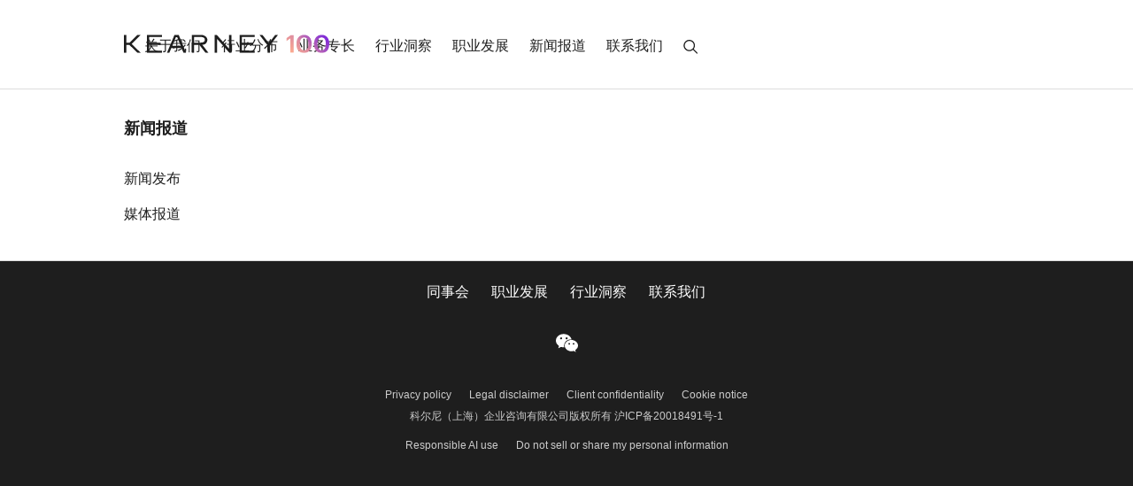

--- FILE ---
content_type: text/html;charset=UTF-8
request_url: https://www.kearney.cn/about/people/bio/domen-zadravec
body_size: 26753
content:
































	
		
			<!DOCTYPE html>





















































	
	














<html class="ltr html-body" dir="ltr" lang="zh-CN"
	  style="background-color: white;">

	<head>
		<style>
			@media (min-width: 1025px) {
			  .mobileNaviagtionMenu {
			    display: none;
			  }
			}

			@media (max-width: 1024px) {
			   .desktopNaviagtionMenu {
			    display: none;
			  }
			}
		</style>

				<title>Domen Zadravec | Kearney</title>

		<meta name="viewport" content="width=device-width, initial-scale=1.0"/>
		<meta http-equiv="X-UA-Compatible" content="IE=edge"/>
		<meta http-equiv="Content-Security-Policy" content="upgrade-insecure-requests">




































<meta content="text/html; charset=UTF-8" http-equiv="content-type" />












<script type="importmap">{"imports":{"@clayui/breadcrumb":"/o/frontend-taglib-clay/__liferay__/exports/@clayui$breadcrumb.js","react-dom":"/o/frontend-js-react-web/__liferay__/exports/react-dom.js","@clayui/charts":"/o/frontend-taglib-clay/__liferay__/exports/@clayui$charts.js","@clayui/empty-state":"/o/frontend-taglib-clay/__liferay__/exports/@clayui$empty-state.js","@clayui/navigation-bar":"/o/frontend-taglib-clay/__liferay__/exports/@clayui$navigation-bar.js","react":"/o/frontend-js-react-web/__liferay__/exports/react.js","react-dom-16":"/o/frontend-js-react-web/__liferay__/exports/react-dom-16.js","@clayui/icon":"/o/frontend-taglib-clay/__liferay__/exports/@clayui$icon.js","@clayui/table":"/o/frontend-taglib-clay/__liferay__/exports/@clayui$table.js","@clayui/slider":"/o/frontend-taglib-clay/__liferay__/exports/@clayui$slider.js","@clayui/multi-select":"/o/frontend-taglib-clay/__liferay__/exports/@clayui$multi-select.js","@clayui/nav":"/o/frontend-taglib-clay/__liferay__/exports/@clayui$nav.js","@clayui/provider":"/o/frontend-taglib-clay/__liferay__/exports/@clayui$provider.js","@clayui/panel":"/o/frontend-taglib-clay/__liferay__/exports/@clayui$panel.js","@clayui/list":"/o/frontend-taglib-clay/__liferay__/exports/@clayui$list.js","@clayui/date-picker":"/o/frontend-taglib-clay/__liferay__/exports/@clayui$date-picker.js","@clayui/label":"/o/frontend-taglib-clay/__liferay__/exports/@clayui$label.js","@liferay/frontend-js-api/data-set":"/o/frontend-js-dependencies-web/__liferay__/exports/@liferay$js-api$data-set.js","@clayui/core":"/o/frontend-taglib-clay/__liferay__/exports/@clayui$core.js","@clayui/pagination-bar":"/o/frontend-taglib-clay/__liferay__/exports/@clayui$pagination-bar.js","@clayui/layout":"/o/frontend-taglib-clay/__liferay__/exports/@clayui$layout.js","@clayui/multi-step-nav":"/o/frontend-taglib-clay/__liferay__/exports/@clayui$multi-step-nav.js","@liferay/frontend-js-api":"/o/frontend-js-dependencies-web/__liferay__/exports/@liferay$js-api.js","@clayui/toolbar":"/o/frontend-taglib-clay/__liferay__/exports/@clayui$toolbar.js","@clayui/badge":"/o/frontend-taglib-clay/__liferay__/exports/@clayui$badge.js","react-dom-18":"/o/frontend-js-react-web/__liferay__/exports/react-dom-18.js","@clayui/link":"/o/frontend-taglib-clay/__liferay__/exports/@clayui$link.js","@clayui/card":"/o/frontend-taglib-clay/__liferay__/exports/@clayui$card.js","@clayui/tooltip":"/o/frontend-taglib-clay/__liferay__/exports/@clayui$tooltip.js","@clayui/button":"/o/frontend-taglib-clay/__liferay__/exports/@clayui$button.js","@clayui/tabs":"/o/frontend-taglib-clay/__liferay__/exports/@clayui$tabs.js","@clayui/sticker":"/o/frontend-taglib-clay/__liferay__/exports/@clayui$sticker.js","@clayui/form":"/o/frontend-taglib-clay/__liferay__/exports/@clayui$form.js","@clayui/popover":"/o/frontend-taglib-clay/__liferay__/exports/@clayui$popover.js","@clayui/shared":"/o/frontend-taglib-clay/__liferay__/exports/@clayui$shared.js","@clayui/localized-input":"/o/frontend-taglib-clay/__liferay__/exports/@clayui$localized-input.js","@clayui/modal":"/o/frontend-taglib-clay/__liferay__/exports/@clayui$modal.js","@clayui/color-picker":"/o/frontend-taglib-clay/__liferay__/exports/@clayui$color-picker.js","@clayui/pagination":"/o/frontend-taglib-clay/__liferay__/exports/@clayui$pagination.js","@clayui/autocomplete":"/o/frontend-taglib-clay/__liferay__/exports/@clayui$autocomplete.js","@clayui/management-toolbar":"/o/frontend-taglib-clay/__liferay__/exports/@clayui$management-toolbar.js","@clayui/time-picker":"/o/frontend-taglib-clay/__liferay__/exports/@clayui$time-picker.js","@clayui/upper-toolbar":"/o/frontend-taglib-clay/__liferay__/exports/@clayui$upper-toolbar.js","@clayui/loading-indicator":"/o/frontend-taglib-clay/__liferay__/exports/@clayui$loading-indicator.js","@clayui/drop-down":"/o/frontend-taglib-clay/__liferay__/exports/@clayui$drop-down.js","@clayui/data-provider":"/o/frontend-taglib-clay/__liferay__/exports/@clayui$data-provider.js","@liferay/language/":"/o/js/language/","@clayui/css":"/o/frontend-taglib-clay/__liferay__/exports/@clayui$css.js","@clayui/alert":"/o/frontend-taglib-clay/__liferay__/exports/@clayui$alert.js","@clayui/progress-bar":"/o/frontend-taglib-clay/__liferay__/exports/@clayui$progress-bar.js","react-16":"/o/frontend-js-react-web/__liferay__/exports/react-16.js","react-18":"/o/frontend-js-react-web/__liferay__/exports/react-18.js"},"scopes":{}}</script><script data-senna-track="temporary" type="86caae1927b4d6dfd78e6d14-text/javascript">var Liferay = window.Liferay || {};Liferay.Icons = Liferay.Icons || {};Liferay.Icons.controlPanelSpritemap = 'https://www.kearney.cn/o/admin-theme/images/clay/icons.svg'; Liferay.Icons.spritemap = 'https://www.kearney.cn/o/atk-dot-com-theme/images/clay/icons.svg';</script>
<script data-senna-track="permanent" type="86caae1927b4d6dfd78e6d14-text/javascript">window.Liferay = window.Liferay || {}; window.Liferay.CSP = {nonce: ''};</script>
<script data-senna-track="permanent" src="/combo?browserId=chrome&minifierType=js&languageId=zh_CN&t=1768486861004&/o/frontend-js-jquery-web/jquery/jquery.min.js&/o/frontend-js-jquery-web/jquery/init.js&/o/frontend-js-jquery-web/jquery/ajax.js&/o/frontend-js-jquery-web/jquery/bootstrap.bundle.min.js&/o/frontend-js-jquery-web/jquery/collapsible_search.js&/o/frontend-js-jquery-web/jquery/fm.js&/o/frontend-js-jquery-web/jquery/form.js&/o/frontend-js-jquery-web/jquery/popper.min.js&/o/frontend-js-jquery-web/jquery/side_navigation.js" type="86caae1927b4d6dfd78e6d14-text/javascript"></script>
<script data-senna-track="permanent" src="/o/frontend-js-lodash-web/lodash/lodash.js?&mac=xGv7kRzu5bFxjcsHasZrdo3N0+I=&browserId=chrome&languageId=zh_CN&minifierType=js" type="86caae1927b4d6dfd78e6d14-text/javascript"></script>
<script data-senna-track="permanent" src="/o/frontend-js-lodash-web/lodash/util.js?&mac=1z8FTudYeGPp7+ZPj8EsBeGth9c=&browserId=chrome&languageId=zh_CN&minifierType=js" type="86caae1927b4d6dfd78e6d14-text/javascript"></script>
<link data-senna-track="temporary" href="https://www.kearney.cn/about/people/bio/domen-zadravec" rel="canonical" />
<link data-senna-track="temporary" href="https://www.kearney.cn/about/people/bio/domen-zadravec" hreflang="zh-CN" rel="alternate" />
<link data-senna-track="temporary" href="https://www.kearney.cn/about/people/bio/domen-zadravec" hreflang="x-default" rel="alternate" />

<meta property="og:locale" content="zh_CN">
<meta property="og:locale:alternate" content="zh_CN">
<meta property="og:site_name" content="China">
<meta property="og:title" content="Domen Zadravec - China - Kearney">
<meta property="og:type" content="website">
<meta property="og:url" content="https://www.kearney.cn/about/people/bio/domen-zadravec">

<!--
<link href="/documents/291362523/307423161/favicon/8938530f-6e09-0867-b3b6-48abb92a98a2" rel="apple-touch-icon" />
<link href="/documents/291362523/307423161/favicon/8938530f-6e09-0867-b3b6-48abb92a98a2" rel="icon" />
-->




<!--Custom code  start -->
<link data-senna-track="temporary" href="https://www.kearney.cn/about/people/bio/domen-zadravec" rel="canonical" />





<!--Custom code end  -->




<link class="lfr-css-file" data-senna-track="temporary" href="https://www.kearney.cn/o/atk-dot-com-theme/css/clay.css?browserId=chrome&amp;themeId=atkdotcom_WAR_atkdotcomtheme&amp;minifierType=css&amp;languageId=zh_CN&amp;t=1768486718000" id="liferayAUICSS" rel="stylesheet" type="text/css" />









	<link href="/combo?browserId=chrome&amp;minifierType=css&amp;themeId=atkdotcom_WAR_atkdotcomtheme&amp;languageId=zh_CN&amp;com_liferay_journal_content_web_portlet_JournalContentPortlet_INSTANCE_MoRniErYUbX9:%2Fo%2Fjournal-content-web%2Fcss%2Fmain.css&amp;com_liferay_portal_search_web_search_bar_portlet_SearchBarPortlet:%2Fo%2Fportal-search-web%2Fcss%2Fmain.css&amp;t=1768486718000" rel="stylesheet" type="text/css"
 data-senna-track="temporary" id="435ef8e4" />








<script type="86caae1927b4d6dfd78e6d14-text/javascript" data-senna-track="temporary">
	// <![CDATA[
		var Liferay = Liferay || {};

		Liferay.Browser = {
			acceptsGzip: function () {
				return true;
			},

			

			getMajorVersion: function () {
				return 131.0;
			},

			getRevision: function () {
				return '537.36';
			},
			getVersion: function () {
				return '131.0';
			},

			

			isAir: function () {
				return false;
			},
			isChrome: function () {
				return true;
			},
			isEdge: function () {
				return false;
			},
			isFirefox: function () {
				return false;
			},
			isGecko: function () {
				return true;
			},
			isIe: function () {
				return false;
			},
			isIphone: function () {
				return false;
			},
			isLinux: function () {
				return false;
			},
			isMac: function () {
				return true;
			},
			isMobile: function () {
				return false;
			},
			isMozilla: function () {
				return false;
			},
			isOpera: function () {
				return false;
			},
			isRtf: function () {
				return true;
			},
			isSafari: function () {
				return true;
			},
			isSun: function () {
				return false;
			},
			isWebKit: function () {
				return true;
			},
			isWindows: function () {
				return false;
			}
		};

		Liferay.Data = Liferay.Data || {};

		Liferay.Data.ICONS_INLINE_SVG = true;

		Liferay.Data.NAV_SELECTOR = '#navigation';

		Liferay.Data.NAV_SELECTOR_MOBILE = '#navigationCollapse';

		Liferay.Data.isCustomizationView = function () {
			return false;
		};

		Liferay.Data.notices = [
			
		];

		(function () {
			var available = {};

			var direction = {};

			

				available['en_US'] = '英语\x20\x28美国\x29';
				direction['en_US'] = 'ltr';

			

				available['zh_CN'] = '中文\x20\x28中国\x29';
				direction['zh_CN'] = 'ltr';

			

				available['es_ES'] = '西班牙语\x20\x28西班牙\x29';
				direction['es_ES'] = 'ltr';

			

				available['ja_JP'] = '日语\x20\x28日本\x29';
				direction['ja_JP'] = 'ltr';

			

				available['ko_KR'] = '韩语\x20\x28韩国\x29';
				direction['ko_KR'] = 'ltr';

			

				available['nl_NL'] = '荷兰语\x20\x28荷兰\x29';
				direction['nl_NL'] = 'ltr';

			

				available['ru_RU'] = '俄语\x20\x28俄罗斯\x29';
				direction['ru_RU'] = 'ltr';

			

				available['hu_HU'] = '匈牙利语\x20\x28匈牙利\x29';
				direction['hu_HU'] = 'ltr';

			

				available['ar_SA'] = '阿拉伯语\x20\x28沙特阿拉伯\x29';
				direction['ar_SA'] = 'rtl';

			

				available['pt_BR'] = '葡萄牙语\x20\x28巴西\x29';
				direction['pt_BR'] = 'ltr';

			

				available['de_DE'] = '德语\x20\x28德国\x29';
				direction['de_DE'] = 'ltr';

			

				available['pl_PL'] = '波兰语\x20\x28波兰\x29';
				direction['pl_PL'] = 'ltr';

			

				available['ca_ES'] = '加泰罗尼亚语\x20\x28西班牙\x29';
				direction['ca_ES'] = 'ltr';

			

				available['fi_FI'] = '芬兰语\x20\x28芬兰\x29';
				direction['fi_FI'] = 'ltr';

			

				available['fr_FR'] = '法语\x20\x28法国\x29';
				direction['fr_FR'] = 'ltr';

			

				available['it_IT'] = '意大利语\x20\x28意大利\x29';
				direction['it_IT'] = 'ltr';

			

			let _cache = {};

			if (Liferay && Liferay.Language && Liferay.Language._cache) {
				_cache = Liferay.Language._cache;
			}

			Liferay.Language = {
				_cache,
				available,
				direction,
				get: function(key) {
					let value = Liferay.Language._cache[key];

					if (value === undefined) {
						value = key;
					}

					return value;
				}
			};
		})();

		var featureFlags = {"LPD-10964":false,"LPD-37927":false,"LPD-10889":false,"LPS-193884":false,"LPD-30371":true,"LPD-36719":true,"LPD-11131":true,"LPS-178642":false,"LPS-193005":false,"LPD-31789":false,"LPD-10562":false,"LPD-11212":false,"COMMERCE-8087":false,"LPD-39304":true,"LPD-13311":true,"LRAC-10757":false,"LPD-35941":false,"LPS-180090":false,"LPS-178052":false,"LPD-21414":false,"LPS-185892":false,"LPS-186620":false,"LPD-40533":true,"LPD-40534":true,"LPS-184404":false,"LPD-40530":true,"LPD-20640":false,"LPS-198183":false,"LPD-38869":true,"LPD-35678":false,"LPD-6378":false,"LPS-153714":false,"LPD-11848":false,"LPS-170670":false,"LPD-7822":false,"LPS-169981":false,"LPD-21926":false,"LPS-177027":false,"LPD-37531":false,"LPD-11003":false,"LPD-36446":false,"LPD-39437":false,"LPS-135430":false,"LPD-20556":false,"LPS-134060":false,"LPS-164563":false,"LPD-32050":false,"LPS-122920":false,"LPS-199086":false,"LPD-35128":false,"LPD-10588":false,"LPD-13778":true,"LPD-11313":false,"LPD-6368":false,"LPD-34594":false,"LPS-202104":false,"LPD-19955":false,"LPD-35443":false,"LPD-39967":false,"LPD-11235":false,"LPD-11232":false,"LPS-196935":true,"LPD-43542":false,"LPS-176691":false,"LPS-197909":false,"LPD-29516":false,"COMMERCE-8949":false,"LPD-11228":false,"LPS-153813":false,"LPD-17809":false,"COMMERCE-13024":false,"LPS-165482":false,"LPS-193551":false,"LPS-197477":false,"LPS-174816":false,"LPS-186360":false,"LPD-30204":false,"LPD-32867":false,"LPS-153332":false,"LPD-35013":true,"LPS-179669":false,"LPS-174417":false,"LPD-44091":true,"LPD-31212":false,"LPD-18221":false,"LPS-155284":false,"LRAC-15017":false,"LPD-19870":false,"LPS-200108":false,"LPD-20131":false,"LPS-159643":false,"LPS-129412":false,"LPS-169837":false,"LPD-20379":false};

		Liferay.FeatureFlags = Object.keys(featureFlags).reduce(
			(acc, key) => ({
				...acc, [key]: featureFlags[key] === 'true' || featureFlags[key] === true
			}), {}
		);

		Liferay.PortletKeys = {
			DOCUMENT_LIBRARY: 'com_liferay_document_library_web_portlet_DLPortlet',
			DYNAMIC_DATA_MAPPING: 'com_liferay_dynamic_data_mapping_web_portlet_DDMPortlet',
			ITEM_SELECTOR: 'com_liferay_item_selector_web_portlet_ItemSelectorPortlet'
		};

		Liferay.PropsValues = {
			JAVASCRIPT_SINGLE_PAGE_APPLICATION_TIMEOUT: 0,
			UPLOAD_SERVLET_REQUEST_IMPL_MAX_SIZE: 524288000
		};

		Liferay.ThemeDisplay = {

			

			
				getLayoutId: function () {
					return '392';
				},

				

				getLayoutRelativeControlPanelURL: function () {
					return '/group/china/~/control_panel/manage';
				},

				getLayoutRelativeURL: function () {
					return '/about/people/bio/domen-zadravec';
				},
				getLayoutURL: function () {
					return 'https://www.kearney.cn/about/people/bio/domen-zadravec';
				},
				getParentLayoutId: function () {
					return '51';
				},
				isControlPanel: function () {
					return false;
				},
				isPrivateLayout: function () {
					return 'false';
				},
				isVirtualLayout: function () {
					return false;
				},
			

			getBCP47LanguageId: function () {
				return 'zh-Hans-CN';
			},
			getCanonicalURL: function () {

				

				return 'https\x3a\x2f\x2fwww\x2ekearney\x2ecn\x2fabout\x2fpeople\x2fbio\x2fdomen-zadravec';
			},
			getCDNBaseURL: function () {
				return 'https://www.kearney.cn';
			},
			getCDNDynamicResourcesHost: function () {
				return '';
			},
			getCDNHost: function () {
				return '';
			},
			getCompanyGroupId: function () {
				return '20152';
			},
			getCompanyId: function () {
				return '20116';
			},
			getDefaultLanguageId: function () {
				return 'zh_CN';
			},
			getDoAsUserIdEncoded: function () {
				return '';
			},
			getLanguageId: function () {
				return 'zh_CN';
			},
			getParentGroupId: function () {
				return '1258856';
			},
			getPathContext: function () {
				return '';
			},
			getPathImage: function () {
				return '/image';
			},
			getPathJavaScript: function () {
				return '/o/frontend-js-web';
			},
			getPathMain: function () {
				return '/c';
			},
			getPathThemeImages: function () {
				return 'https://www.kearney.cn/o/atk-dot-com-theme/images';
			},
			getPathThemeRoot: function () {
				return '/o/atk-dot-com-theme';
			},
			getPlid: function () {
				return '1264403';
			},
			getPortalURL: function () {
				return 'https://www.kearney.cn';
			},
			getRealUserId: function () {
				return '20120';
			},
			getRemoteAddr: function () {
				return '52.15.61.0';
			},
			getRemoteHost: function () {
				return '52.15.61.0';
			},
			getScopeGroupId: function () {
				return '1258856';
			},
			getScopeGroupIdOrLiveGroupId: function () {
				return '1258856';
			},
			getSessionId: function () {
				return '';
			},
			getSiteAdminURL: function () {
				return 'https://www.kearney.cn/group/china/~/control_panel/manage?p_p_lifecycle=0&p_p_state=maximized&p_p_mode=view';
			},
			getSiteGroupId: function () {
				return '1258856';
			},
			getTimeZone: function() {
				return 'UTC';
			},
			getURLControlPanel: function() {
				return '/group/control_panel?refererPlid=1264403';
			},
			getURLHome: function () {
				return 'https\x3a\x2f\x2fwww\x2ekearney\x2ecn\x2fweb\x2fguest';
			},
			getUserEmailAddress: function () {
				return '';
			},
			getUserId: function () {
				return '20120';
			},
			getUserName: function () {
				return '';
			},
			isAddSessionIdToURL: function () {
				return false;
			},
			isImpersonated: function () {
				return false;
			},
			isSignedIn: function () {
				return false;
			},

			isStagedPortlet: function () {
				
					
						return false;
					
				
			},

			isStateExclusive: function () {
				return false;
			},
			isStateMaximized: function () {
				return false;
			},
			isStatePopUp: function () {
				return false;
			}
		};

		var themeDisplay = Liferay.ThemeDisplay;

		Liferay.AUI = {

			

			getCombine: function () {
				return true;
			},
			getComboPath: function () {
				return '/combo/?browserId=chrome&minifierType=&languageId=zh_CN&t=1768486683549&';
			},
			getDateFormat: function () {
				return '%Y-%m-%d';
			},
			getEditorCKEditorPath: function () {
				return '/o/frontend-editor-ckeditor-web';
			},
			getFilter: function () {
				var filter = 'raw';

				
					
						filter = 'min';
					
					

				return filter;
			},
			getFilterConfig: function () {
				var instance = this;

				var filterConfig = null;

				if (!instance.getCombine()) {
					filterConfig = {
						replaceStr: '.js' + instance.getStaticResourceURLParams(),
						searchExp: '\\.js$'
					};
				}

				return filterConfig;
			},
			getJavaScriptRootPath: function () {
				return '/o/frontend-js-web';
			},
			getPortletRootPath: function () {
				return '/html/portlet';
			},
			getStaticResourceURLParams: function () {
				return '?browserId=chrome&minifierType=&languageId=zh_CN&t=1768486683549';
			}
		};

		Liferay.authToken = 'ZMZdcBF3';

		

		Liferay.currentURL = '\x2fabout\x2fpeople\x2fbio\x2fdomen-zadravec';
		Liferay.currentURLEncoded = '\x252Fabout\x252Fpeople\x252Fbio\x252Fdomen-zadravec';
	// ]]>
</script>

<script data-senna-track="temporary" type="86caae1927b4d6dfd78e6d14-text/javascript">window.__CONFIG__= {basePath: '',combine: true, defaultURLParams: null, explainResolutions: false, exposeGlobal: false, logLevel: 'warn', moduleType: 'module', namespace:'Liferay', nonce: '', reportMismatchedAnonymousModules: 'warn', resolvePath: '/o/js_resolve_modules', url: '/combo/?browserId=chrome&minifierType=js&languageId=zh_CN&t=1768486683549&', waitTimeout: 60000};</script><script data-senna-track="permanent" src="/o/frontend-js-loader-modules-extender/loader.js?&mac=9WaMmhziBCkScHZwrrVcOR7VZF4=&browserId=chrome&languageId=zh_CN&minifierType=js" type="86caae1927b4d6dfd78e6d14-text/javascript"></script><script data-senna-track="permanent" src="/combo?browserId=chrome&minifierType=js&languageId=zh_CN&t=1768486683549&/o/frontend-js-aui-web/aui/aui/aui-min.js&/o/frontend-js-aui-web/liferay/modules.js&/o/frontend-js-aui-web/liferay/aui_sandbox.js&/o/frontend-js-aui-web/aui/attribute-base/attribute-base-min.js&/o/frontend-js-aui-web/aui/attribute-complex/attribute-complex-min.js&/o/frontend-js-aui-web/aui/attribute-core/attribute-core-min.js&/o/frontend-js-aui-web/aui/attribute-observable/attribute-observable-min.js&/o/frontend-js-aui-web/aui/attribute-extras/attribute-extras-min.js&/o/frontend-js-aui-web/aui/event-custom-base/event-custom-base-min.js&/o/frontend-js-aui-web/aui/event-custom-complex/event-custom-complex-min.js&/o/frontend-js-aui-web/aui/oop/oop-min.js&/o/frontend-js-aui-web/aui/aui-base-lang/aui-base-lang-min.js&/o/frontend-js-aui-web/liferay/dependency.js&/o/frontend-js-aui-web/liferay/util.js&/o/frontend-js-web/liferay/dom_task_runner.js&/o/frontend-js-web/liferay/events.js&/o/frontend-js-web/liferay/lazy_load.js&/o/frontend-js-web/liferay/liferay.js&/o/frontend-js-web/liferay/global.bundle.js&/o/frontend-js-web/liferay/portlet.js&/o/frontend-js-web/liferay/workflow.js&/o/oauth2-provider-web/js/liferay.js" type="86caae1927b4d6dfd78e6d14-text/javascript"></script>
<script data-senna-track="temporary" type="86caae1927b4d6dfd78e6d14-text/javascript" fetchpriority="high" src="/o/atk-global-js/index.6b436a381976408cc4607f26998f62ceda228592.js"></script><script data-senna-track="temporary" type="86caae1927b4d6dfd78e6d14-text/javascript">window.Liferay = Liferay || {}; window.Liferay.OAuth2 = {getAuthorizeURL: function() {return 'https://www.kearney.cn/o/oauth2/authorize';}, getBuiltInRedirectURL: function() {return 'https://www.kearney.cn/o/oauth2/redirect';}, getIntrospectURL: function() { return 'https://www.kearney.cn/o/oauth2/introspect';}, getTokenURL: function() {return 'https://www.kearney.cn/o/oauth2/token';}, getUserAgentApplication: function(externalReferenceCode) {return Liferay.OAuth2._userAgentApplications[externalReferenceCode];}, _userAgentApplications: {}}</script><script data-senna-track="temporary" type="86caae1927b4d6dfd78e6d14-text/javascript">try {var MODULE_MAIN='dynamic-data-mapping-web@5.0.115/index';var MODULE_PATH='/o/dynamic-data-mapping-web';/**
 * SPDX-FileCopyrightText: (c) 2000 Liferay, Inc. https://liferay.com
 * SPDX-License-Identifier: LGPL-2.1-or-later OR LicenseRef-Liferay-DXP-EULA-2.0.0-2023-06
 */

(function () {
	const LiferayAUI = Liferay.AUI;

	AUI().applyConfig({
		groups: {
			ddm: {
				base: MODULE_PATH + '/js/legacy/',
				combine: Liferay.AUI.getCombine(),
				filter: LiferayAUI.getFilterConfig(),
				modules: {
					'liferay-ddm-form': {
						path: 'ddm_form.js',
						requires: [
							'aui-base',
							'aui-datatable',
							'aui-datatype',
							'aui-image-viewer',
							'aui-parse-content',
							'aui-set',
							'aui-sortable-list',
							'json',
							'liferay-form',
							'liferay-map-base',
							'liferay-translation-manager',
							'liferay-util-window',
						],
					},
					'liferay-portlet-dynamic-data-mapping': {
						condition: {
							trigger: 'liferay-document-library',
						},
						path: 'main.js',
						requires: [
							'arraysort',
							'aui-form-builder-deprecated',
							'aui-form-validator',
							'aui-map',
							'aui-text-unicode',
							'json',
							'liferay-menu',
							'liferay-translation-manager',
							'liferay-util-window',
							'text',
						],
					},
					'liferay-portlet-dynamic-data-mapping-custom-fields': {
						condition: {
							trigger: 'liferay-document-library',
						},
						path: 'custom_fields.js',
						requires: ['liferay-portlet-dynamic-data-mapping'],
					},
				},
				root: MODULE_PATH + '/js/legacy/',
			},
		},
	});
})();
} catch(error) {console.error(error);}try {var MODULE_MAIN='contacts-web@5.0.65/index';var MODULE_PATH='/o/contacts-web';/**
 * SPDX-FileCopyrightText: (c) 2000 Liferay, Inc. https://liferay.com
 * SPDX-License-Identifier: LGPL-2.1-or-later OR LicenseRef-Liferay-DXP-EULA-2.0.0-2023-06
 */

(function () {
	AUI().applyConfig({
		groups: {
			contactscenter: {
				base: MODULE_PATH + '/js/legacy/',
				combine: Liferay.AUI.getCombine(),
				filter: Liferay.AUI.getFilterConfig(),
				modules: {
					'liferay-contacts-center': {
						path: 'main.js',
						requires: [
							'aui-io-plugin-deprecated',
							'aui-toolbar',
							'autocomplete-base',
							'datasource-io',
							'json-parse',
							'liferay-portlet-base',
							'liferay-util-window',
						],
					},
				},
				root: MODULE_PATH + '/js/legacy/',
			},
		},
	});
})();
} catch(error) {console.error(error);}try {var MODULE_MAIN='staging-processes-web@5.0.65/index';var MODULE_PATH='/o/staging-processes-web';/**
 * SPDX-FileCopyrightText: (c) 2000 Liferay, Inc. https://liferay.com
 * SPDX-License-Identifier: LGPL-2.1-or-later OR LicenseRef-Liferay-DXP-EULA-2.0.0-2023-06
 */

(function () {
	AUI().applyConfig({
		groups: {
			stagingprocessesweb: {
				base: MODULE_PATH + '/js/legacy/',
				combine: Liferay.AUI.getCombine(),
				filter: Liferay.AUI.getFilterConfig(),
				modules: {
					'liferay-staging-processes-export-import': {
						path: 'main.js',
						requires: [
							'aui-datatype',
							'aui-dialog-iframe-deprecated',
							'aui-modal',
							'aui-parse-content',
							'aui-toggler',
							'liferay-portlet-base',
							'liferay-util-window',
						],
					},
				},
				root: MODULE_PATH + '/js/legacy/',
			},
		},
	});
})();
} catch(error) {console.error(error);}try {var MODULE_MAIN='portal-workflow-kaleo-designer-web@5.0.146/index';var MODULE_PATH='/o/portal-workflow-kaleo-designer-web';/**
 * SPDX-FileCopyrightText: (c) 2000 Liferay, Inc. https://liferay.com
 * SPDX-License-Identifier: LGPL-2.1-or-later OR LicenseRef-Liferay-DXP-EULA-2.0.0-2023-06
 */

(function () {
	AUI().applyConfig({
		groups: {
			'kaleo-designer': {
				base: MODULE_PATH + '/designer/js/legacy/',
				combine: Liferay.AUI.getCombine(),
				filter: Liferay.AUI.getFilterConfig(),
				modules: {
					'liferay-kaleo-designer-autocomplete-util': {
						path: 'autocomplete_util.js',
						requires: ['autocomplete', 'autocomplete-highlighters'],
					},
					'liferay-kaleo-designer-definition-diagram-controller': {
						path: 'definition_diagram_controller.js',
						requires: [
							'liferay-kaleo-designer-field-normalizer',
							'liferay-kaleo-designer-utils',
						],
					},
					'liferay-kaleo-designer-dialogs': {
						path: 'dialogs.js',
						requires: ['liferay-util-window'],
					},
					'liferay-kaleo-designer-editors': {
						path: 'editors.js',
						requires: [
							'aui-ace-editor',
							'aui-ace-editor-mode-xml',
							'aui-base',
							'aui-datatype',
							'aui-node',
							'liferay-kaleo-designer-autocomplete-util',
							'liferay-kaleo-designer-utils',
						],
					},
					'liferay-kaleo-designer-field-normalizer': {
						path: 'field_normalizer.js',
						requires: ['liferay-kaleo-designer-remote-services'],
					},
					'liferay-kaleo-designer-nodes': {
						path: 'nodes.js',
						requires: [
							'aui-datatable',
							'aui-datatype',
							'aui-diagram-builder',
							'liferay-kaleo-designer-editors',
							'liferay-kaleo-designer-utils',
						],
					},
					'liferay-kaleo-designer-remote-services': {
						path: 'remote_services.js',
						requires: ['aui-io'],
					},
					'liferay-kaleo-designer-templates': {
						path: 'templates.js',
						requires: ['aui-tpl-snippets-deprecated'],
					},
					'liferay-kaleo-designer-utils': {
						path: 'utils.js',
						requires: [],
					},
					'liferay-kaleo-designer-xml-definition': {
						path: 'xml_definition.js',
						requires: [
							'aui-base',
							'aui-component',
							'dataschema-xml',
							'datatype-xml',
						],
					},
					'liferay-kaleo-designer-xml-definition-serializer': {
						path: 'xml_definition_serializer.js',
						requires: ['escape', 'liferay-kaleo-designer-xml-util'],
					},
					'liferay-kaleo-designer-xml-util': {
						path: 'xml_util.js',
						requires: ['aui-base'],
					},
					'liferay-portlet-kaleo-designer': {
						path: 'main.js',
						requires: [
							'aui-ace-editor',
							'aui-ace-editor-mode-xml',
							'aui-tpl-snippets-deprecated',
							'dataschema-xml',
							'datasource',
							'datatype-xml',
							'event-valuechange',
							'io-form',
							'liferay-kaleo-designer-autocomplete-util',
							'liferay-kaleo-designer-editors',
							'liferay-kaleo-designer-nodes',
							'liferay-kaleo-designer-remote-services',
							'liferay-kaleo-designer-utils',
							'liferay-kaleo-designer-xml-util',
							'liferay-util-window',
						],
					},
				},
				root: MODULE_PATH + '/designer/js/legacy/',
			},
		},
	});
})();
} catch(error) {console.error(error);}try {var MODULE_MAIN='@liferay/frontend-js-react-web@5.0.54/index';var MODULE_PATH='/o/frontend-js-react-web';/**
 * SPDX-FileCopyrightText: (c) 2000 Liferay, Inc. https://liferay.com
 * SPDX-License-Identifier: LGPL-2.1-or-later OR LicenseRef-Liferay-DXP-EULA-2.0.0-2023-06
 */

(function () {
	AUI().applyConfig({
		groups: {
			react: {

				// eslint-disable-next-line
				mainModule: MODULE_MAIN,
			},
		},
	});
})();
} catch(error) {console.error(error);}try {var MODULE_MAIN='@liferay/frontend-js-state-web@1.0.30/index';var MODULE_PATH='/o/frontend-js-state-web';/**
 * SPDX-FileCopyrightText: (c) 2000 Liferay, Inc. https://liferay.com
 * SPDX-License-Identifier: LGPL-2.1-or-later OR LicenseRef-Liferay-DXP-EULA-2.0.0-2023-06
 */

(function () {
	AUI().applyConfig({
		groups: {
			state: {

				// eslint-disable-next-line
				mainModule: MODULE_MAIN,
			},
		},
	});
})();
} catch(error) {console.error(error);}try {var MODULE_MAIN='frontend-js-components-web@2.0.80/index';var MODULE_PATH='/o/frontend-js-components-web';/**
 * SPDX-FileCopyrightText: (c) 2000 Liferay, Inc. https://liferay.com
 * SPDX-License-Identifier: LGPL-2.1-or-later OR LicenseRef-Liferay-DXP-EULA-2.0.0-2023-06
 */

(function () {
	AUI().applyConfig({
		groups: {
			components: {

				// eslint-disable-next-line
				mainModule: MODULE_MAIN,
			},
		},
	});
})();
} catch(error) {console.error(error);}try {var MODULE_MAIN='exportimport-web@5.0.100/index';var MODULE_PATH='/o/exportimport-web';/**
 * SPDX-FileCopyrightText: (c) 2000 Liferay, Inc. https://liferay.com
 * SPDX-License-Identifier: LGPL-2.1-or-later OR LicenseRef-Liferay-DXP-EULA-2.0.0-2023-06
 */

(function () {
	AUI().applyConfig({
		groups: {
			exportimportweb: {
				base: MODULE_PATH + '/js/legacy/',
				combine: Liferay.AUI.getCombine(),
				filter: Liferay.AUI.getFilterConfig(),
				modules: {
					'liferay-export-import-export-import': {
						path: 'main.js',
						requires: [
							'aui-datatype',
							'aui-dialog-iframe-deprecated',
							'aui-modal',
							'aui-parse-content',
							'aui-toggler',
							'liferay-portlet-base',
							'liferay-util-window',
						],
					},
				},
				root: MODULE_PATH + '/js/legacy/',
			},
		},
	});
})();
} catch(error) {console.error(error);}try {var MODULE_MAIN='portal-search-web@6.0.148/index';var MODULE_PATH='/o/portal-search-web';/**
 * SPDX-FileCopyrightText: (c) 2000 Liferay, Inc. https://liferay.com
 * SPDX-License-Identifier: LGPL-2.1-or-later OR LicenseRef-Liferay-DXP-EULA-2.0.0-2023-06
 */

(function () {
	AUI().applyConfig({
		groups: {
			search: {
				base: MODULE_PATH + '/js/',
				combine: Liferay.AUI.getCombine(),
				filter: Liferay.AUI.getFilterConfig(),
				modules: {
					'liferay-search-custom-range-facet': {
						path: 'custom_range_facet.js',
						requires: ['aui-form-validator'],
					},
				},
				root: MODULE_PATH + '/js/',
			},
		},
	});
})();
} catch(error) {console.error(error);}try {var MODULE_MAIN='frontend-editor-alloyeditor-web@5.0.56/index';var MODULE_PATH='/o/frontend-editor-alloyeditor-web';/**
 * SPDX-FileCopyrightText: (c) 2000 Liferay, Inc. https://liferay.com
 * SPDX-License-Identifier: LGPL-2.1-or-later OR LicenseRef-Liferay-DXP-EULA-2.0.0-2023-06
 */

(function () {
	AUI().applyConfig({
		groups: {
			alloyeditor: {
				base: MODULE_PATH + '/js/legacy/',
				combine: Liferay.AUI.getCombine(),
				filter: Liferay.AUI.getFilterConfig(),
				modules: {
					'liferay-alloy-editor': {
						path: 'alloyeditor.js',
						requires: [
							'aui-component',
							'liferay-portlet-base',
							'timers',
						],
					},
					'liferay-alloy-editor-source': {
						path: 'alloyeditor_source.js',
						requires: [
							'aui-debounce',
							'liferay-fullscreen-source-editor',
							'liferay-source-editor',
							'plugin',
						],
					},
				},
				root: MODULE_PATH + '/js/legacy/',
			},
		},
	});
})();
} catch(error) {console.error(error);}try {var MODULE_MAIN='calendar-web@5.0.105/index';var MODULE_PATH='/o/calendar-web';/**
 * SPDX-FileCopyrightText: (c) 2000 Liferay, Inc. https://liferay.com
 * SPDX-License-Identifier: LGPL-2.1-or-later OR LicenseRef-Liferay-DXP-EULA-2.0.0-2023-06
 */

(function () {
	AUI().applyConfig({
		groups: {
			calendar: {
				base: MODULE_PATH + '/js/legacy/',
				combine: Liferay.AUI.getCombine(),
				filter: Liferay.AUI.getFilterConfig(),
				modules: {
					'liferay-calendar-a11y': {
						path: 'calendar_a11y.js',
						requires: ['calendar'],
					},
					'liferay-calendar-container': {
						path: 'calendar_container.js',
						requires: [
							'aui-alert',
							'aui-base',
							'aui-component',
							'liferay-portlet-base',
						],
					},
					'liferay-calendar-date-picker-sanitizer': {
						path: 'date_picker_sanitizer.js',
						requires: ['aui-base'],
					},
					'liferay-calendar-interval-selector': {
						path: 'interval_selector.js',
						requires: ['aui-base', 'liferay-portlet-base'],
					},
					'liferay-calendar-interval-selector-scheduler-event-link': {
						path: 'interval_selector_scheduler_event_link.js',
						requires: ['aui-base', 'liferay-portlet-base'],
					},
					'liferay-calendar-list': {
						path: 'calendar_list.js',
						requires: [
							'aui-template-deprecated',
							'liferay-scheduler',
						],
					},
					'liferay-calendar-message-util': {
						path: 'message_util.js',
						requires: ['liferay-util-window'],
					},
					'liferay-calendar-recurrence-converter': {
						path: 'recurrence_converter.js',
						requires: [],
					},
					'liferay-calendar-recurrence-dialog': {
						path: 'recurrence.js',
						requires: [
							'aui-base',
							'liferay-calendar-recurrence-util',
						],
					},
					'liferay-calendar-recurrence-util': {
						path: 'recurrence_util.js',
						requires: ['aui-base', 'liferay-util-window'],
					},
					'liferay-calendar-reminders': {
						path: 'calendar_reminders.js',
						requires: ['aui-base'],
					},
					'liferay-calendar-remote-services': {
						path: 'remote_services.js',
						requires: [
							'aui-base',
							'aui-component',
							'liferay-calendar-util',
							'liferay-portlet-base',
						],
					},
					'liferay-calendar-session-listener': {
						path: 'session_listener.js',
						requires: ['aui-base', 'liferay-scheduler'],
					},
					'liferay-calendar-simple-color-picker': {
						path: 'simple_color_picker.js',
						requires: ['aui-base', 'aui-template-deprecated'],
					},
					'liferay-calendar-simple-menu': {
						path: 'simple_menu.js',
						requires: [
							'aui-base',
							'aui-template-deprecated',
							'event-outside',
							'event-touch',
							'widget-modality',
							'widget-position',
							'widget-position-align',
							'widget-position-constrain',
							'widget-stack',
							'widget-stdmod',
						],
					},
					'liferay-calendar-util': {
						path: 'calendar_util.js',
						requires: [
							'aui-datatype',
							'aui-io',
							'aui-scheduler',
							'aui-toolbar',
							'autocomplete',
							'autocomplete-highlighters',
						],
					},
					'liferay-scheduler': {
						path: 'scheduler.js',
						requires: [
							'async-queue',
							'aui-datatype',
							'aui-scheduler',
							'dd-plugin',
							'liferay-calendar-a11y',
							'liferay-calendar-message-util',
							'liferay-calendar-recurrence-converter',
							'liferay-calendar-recurrence-util',
							'liferay-calendar-util',
							'liferay-scheduler-event-recorder',
							'liferay-scheduler-models',
							'promise',
							'resize-plugin',
						],
					},
					'liferay-scheduler-event-recorder': {
						path: 'scheduler_event_recorder.js',
						requires: [
							'dd-plugin',
							'liferay-calendar-util',
							'resize-plugin',
						],
					},
					'liferay-scheduler-models': {
						path: 'scheduler_models.js',
						requires: [
							'aui-datatype',
							'dd-plugin',
							'liferay-calendar-util',
						],
					},
				},
				root: MODULE_PATH + '/js/legacy/',
			},
		},
	});
})();
} catch(error) {console.error(error);}try {var MODULE_MAIN='@liferay/document-library-web@6.0.198/index';var MODULE_PATH='/o/document-library-web';/**
 * SPDX-FileCopyrightText: (c) 2000 Liferay, Inc. https://liferay.com
 * SPDX-License-Identifier: LGPL-2.1-or-later OR LicenseRef-Liferay-DXP-EULA-2.0.0-2023-06
 */

(function () {
	AUI().applyConfig({
		groups: {
			dl: {
				base: MODULE_PATH + '/js/legacy/',
				combine: Liferay.AUI.getCombine(),
				filter: Liferay.AUI.getFilterConfig(),
				modules: {
					'document-library-upload-component': {
						path: 'DocumentLibraryUpload.js',
						requires: [
							'aui-component',
							'aui-data-set-deprecated',
							'aui-overlay-manager-deprecated',
							'aui-overlay-mask-deprecated',
							'aui-parse-content',
							'aui-progressbar',
							'aui-template-deprecated',
							'liferay-search-container',
							'querystring-parse-simple',
							'uploader',
						],
					},
				},
				root: MODULE_PATH + '/js/legacy/',
			},
		},
	});
})();
} catch(error) {console.error(error);}</script>




<script type="86caae1927b4d6dfd78e6d14-text/javascript" data-senna-track="temporary">
	// <![CDATA[
		
			
				
		

		
	// ]]>
</script>





	
		

			

			
		
		



	
		

			

			
				<script src=https://cmp.osano.com/16CVvfSndw1iaD5ED/5a346d20-18ec-404c-9fc5-90530c651796/osano.js type="86caae1927b4d6dfd78e6d14-text/javascript"></script>
			
		
	



	
		

			

			
				<!-- Google Tag Manager -->
<script type="86caae1927b4d6dfd78e6d14-text/javascript">(function(w,d,s,l,i){w[l]=w[l]||[];w[l].push({'gtm.start':
new Date().getTime(),event:'gtm.js'});var f=d.getElementsByTagName(s)[0],
j=d.createElement(s),dl=l!='dataLayer'?'&l='+l:'';j.async=true;j.src=
'https://www.googletagmanager.com/gtm.js?id='+i+dl;f.parentNode.insertBefore(j,f);
})(window,document,'script','dataLayer','GTM-NBZT5JV');</script>
<!-- End Google Tag Manager -->
			
		
	



	
		

			

			
		
	












	



















<link class="lfr-css-file" data-senna-track="temporary" href="https://www.kearney.cn/o/atk-dot-com-theme/css/main.css?browserId=chrome&amp;themeId=atkdotcom_WAR_atkdotcomtheme&amp;minifierType=css&amp;languageId=zh_CN&amp;t=1768486718000" id="liferayThemeCSS" rel="stylesheet" type="text/css" />








	<style data-senna-track="senna" type="text/css">

		

			

		

			

		

	</style>


<style data-senna-track="temporary" type="text/css">
	:root {
		--container-max-sm: 576px;
		--h4-font-size: 22px;
		--font-weight-bold: 700;
		--rounded-pill: 50rem;
		--navigation-submenu-item-float: left;
		--display4-weight: 300;
		--danger: #da1414;
		--atk-row: absolute;
		--all-links-color: #7823DC;
		--display2-size: 5.5rem;
		--body-bg: #f9f9f9;
		--display2-weight: 300;
		--display1-weight: 300;
		--display3-weight: 300;
		--box-shadow-sm: 0 .125rem .25rem rgba(0, 0, 0, .075);
		--text-align-hero-text-container: center;
		--cta-background-color: #F5F5F5;
		--font-weight-lighter: lighter;
		--h3-font-size: 36px;
		--btn-outline-primary-hover-border-color: #0b5fff;
		--transition-collapse: height .35s ease;
		--blockquote-small-color: #6b6c7e;
		--gray-200: #f1f2f5;
		--btn-secondary-hover-background-color: #f7f8f9;
		--gray-600: #6b6c7e;
		--secondary: #6b6c7e;
		--btn-outline-primary-color: #0b5fff;
		--btn-link-hover-color: #004ad7;
		--hr-border-color: rgba(0, 0, 0, .1);
		--hr-border-margin-y: 1rem;
		--light: #f1f2f5;
		--btn-outline-primary-hover-color: #0b5fff;
		--font-weight-read-more: 400;
		--btn-secondary-background-color: #fff;
		--btn-outline-secondary-hover-border-color: transparent;
		--display3-size: 4.5rem;
		--primary: #0b5fff;
		--container-max-md: 768px;
		--border-radius-sm: 0.1875rem;
		--display-line-height: 1.2;
		--font-family-hero-text: 'Graphik Web';
		--h6-font-size: 0.8125rem;
		--h2-font-size: 44px;
		--aspect-ratio-4-to-3: 75%;
		--font-family-read-more: 'Graphik Web';
		--spacer-10: 10rem;
		--font-family-semibold: 'Graphik Web';
		--font-weight-normal: 400;
		--dark: #272833;
		--blockquote-small-font-size: 80%;
		--h5-font-size: 0.875rem;
		--blockquote-font-size: 1.25rem;
		--transition-fade: opacity .15s linear;
		--display4-size: 3.5rem;
		--border-radius-lg: 0.375rem;
		--btn-primary-hover-color: #fff;
		--display1-size: 6rem;
		--black: #000;
		--gray-300: #e7e7ed;
		--gray-700: #495057;
		--btn-secondary-border-color: #cdced9;
		--btn-outline-secondary-hover-color: #272833;
		--purple: #7823DC;
		--body-color: #111;
		--btn-outline-secondary-hover-background-color: rgba(39, 40, 51, 0.03);
		--font-weight-button-body: 400;
		--btn-primary-color: #fff;
		--btn-secondary-color: #6b6c7e;
		--btn-secondary-hover-border-color: #cdced9;
		--box-shadow-lg: 0 1rem 3rem rgba(0, 0, 0, .175);
		--container-max-lg: 992px;
		--btn-outline-primary-border-color: #0b5fff;
		--aspect-ratio: 100%;
		--cta-link-hover-color: #000;
		--body-container: #fff;
		--cta-link-color: #7823DC;
		--aspect-ratio-16-to-9: 56.25%;
		--box-shadow: 0 .5rem 1rem rgba(0, 0, 0, .15);
		--white: #fff;
		--portlet-bg-color: #272833;
		--warning: #b95000;
		--main-navigation-link-color: #7823DC;
		--info: #2e5aac;
		--hr-border-width: 1px;
		--btn-link-color: #0b5fff;
		--gray-400: #cdced9;
		--font-weight-hero-text-h4: 100;
		--gray-800: #393a4a;
		--font-weight-semibold: 600;
		--btn-outline-primary-hover-background-color: #f0f5ff;
		--btn-primary-hover-background-color: #0053f0;
		--btn-primary-background-color: #0b5fff;
		--font-weight-heading4: 100;
		--font-weight-hero-text-h1: 600;
		--font-weight-heading3: 400;
		--success: #287d3c;
		--font-family-heading4: 'Graphik Web';
		--font-family-heading3: 'Graphik Web';
		--font-weight-heading2: 400;
		--font-weight-heading1: 600;
		--font-size-sm: 0.875rem;
		--font-family-heading2: 'Graphik Web';
		--btn-primary-border-color: #0b5fff;
		--font-family-heading1: 'Graphik Web';
		--font-family-base: 'Arabic', sans-serif;
		--spacer-0: 0;
		--font-family-monospace: 'Arabic', sans-serif;
		--lead-font-size: 1.25rem;
		--border-radius: 0.25rem;
		--spacer-9: 9rem;
		--font-weight-light: 300;
		--btn-secondary-hover-color: #272833;
		--spacer-2: 0.5rem;
		--font-family-button-body: 'Graphik Web';
		--spacer-1: 0.25rem;
		--spacer-4: 1.5rem;
		--spacer-3: 1rem;
		--spacer-6: 4.5rem;
		--spacer-5: 3rem;
		--spacer-8: 7.5rem;
		--border-radius-circle: 50%;
		--spacer-7: 6rem;
		--font-size-lg: 1.125rem;
		--aspect-ratio-8-to-3: 37.5%;
		--font-family-sans-serif: 'Arabic', sans-serif;
		--form-fields-color: #7823DC;
		--gray-100: #f7f8f9;
		--font-weight-bolder: 900;
		--container-max-xl: 1280px;
		--btn-outline-secondary-color: #6b6c7e;
		--custom-black: #1E1E1E;
		--gray-500: #a7a9bc;
		--h1-font-size: 66px;
		--gray-900: #272833;
		--text-muted: #a7a9bc;
		--btn-primary-hover-border-color: transparent;
		--btn-text-outline-fill-color: #7823DC;
		--btn-outline-secondary-border-color: #cdced9;
		--lead-font-weight: 300;
		--font-size-base: 0.875rem;
	}
</style>
<link data-senna-track="permanent" href="/o/frontend-js-aui-web/alloy_ui.css?&mac=favIEq7hPo8AEd6k+N5OVADEEls=&browserId=chrome&languageId=zh_CN&minifierType=css&themeId=atkdotcom_WAR_atkdotcomtheme" rel="stylesheet"></link>
<script type="86caae1927b4d6dfd78e6d14-module">
import {init} from '/o/frontend-js-spa-web/__liferay__/index.js';
{
init({"navigationExceptionSelectors":":not([target=\"_blank\"]):not([data-senna-off]):not([data-resource-href]):not([data-cke-saved-href]):not([data-cke-saved-href])","cacheExpirationTime":-1,"clearScreensCache":false,"portletsBlacklist":["com_liferay_login_web_portlet_CreateAccountPortlet","com_liferay_nested_portlets_web_portlet_NestedPortletsPortlet","com_liferay_site_navigation_directory_web_portlet_SitesDirectoryPortlet","com_liferay_questions_web_internal_portlet_QuestionsPortlet","com_liferay_account_admin_web_internal_portlet_AccountUsersRegistrationPortlet","com_liferay_login_web_portlet_ForgotPasswordPortlet","com_liferay_portal_language_override_web_internal_portlet_PLOPortlet","com_liferay_login_web_portlet_LoginPortlet","com_liferay_login_web_portlet_FastLoginPortlet"],"excludedTargetPortlets":["com_liferay_users_admin_web_portlet_UsersAdminPortlet","com_liferay_server_admin_web_portlet_ServerAdminPortlet"],"validStatusCodes":[221,490,494,499,491,496,492,493,495,220],"debugEnabled":false,"loginRedirect":"","excludedPaths":["/c/document_library","/documents","/image"],"preloadCSS":false,"userNotification":{"message":"看起来这需要比预期更长的时间。","title":"糟糕","timeout":30000},"requestTimeout":0});
}

</script>





<script type="86caae1927b4d6dfd78e6d14-text/javascript">
Liferay.on(
	'ddmFieldBlur', function(event) {
		if (window.Analytics) {
			Analytics.send(
				'fieldBlurred',
				'Form',
				{
					fieldName: event.fieldName,
					focusDuration: event.focusDuration,
					formId: event.formId,
					formPageTitle: event.formPageTitle,
					page: event.page,
					title: event.title
				}
			);
		}
	}
);

Liferay.on(
	'ddmFieldFocus', function(event) {
		if (window.Analytics) {
			Analytics.send(
				'fieldFocused',
				'Form',
				{
					fieldName: event.fieldName,
					formId: event.formId,
					formPageTitle: event.formPageTitle,
					page: event.page,
					title:event.title
				}
			);
		}
	}
);

Liferay.on(
	'ddmFormPageShow', function(event) {
		if (window.Analytics) {
			Analytics.send(
				'pageViewed',
				'Form',
				{
					formId: event.formId,
					formPageTitle: event.formPageTitle,
					page: event.page,
					title: event.title
				}
			);
		}
	}
);

Liferay.on(
	'ddmFormSubmit', function(event) {
		if (window.Analytics) {
			Analytics.send(
				'formSubmitted',
				'Form',
				{
					formId: event.formId,
					title: event.title
				}
			);
		}
	}
);

Liferay.on(
	'ddmFormView', function(event) {
		if (window.Analytics) {
			Analytics.send(
				'formViewed',
				'Form',
				{
					formId: event.formId,
					title: event.title
				}
			);
		}
	}
);

</script><script type="86caae1927b4d6dfd78e6d14-text/javascript">

</script>









<script type="86caae1927b4d6dfd78e6d14-text/javascript" data-senna-track="temporary">
	if (window.Analytics) {
		window._com_liferay_document_library_analytics_isViewFileEntry = false;
	}
</script>



















<meta content="false" name="data-analytics-readable-content" />

<script type="86caae1927b4d6dfd78e6d14-text/javascript" data-senna-track="temporary">
	var runMiddlewares = function () {
		Analytics.registerMiddleware(
	function(request) {
		request.context.experienceId = 'DEFAULT';
		request.context.experimentId = '';
		request.context.variantId = '';

		return request;
	}
);
	};

	var analyticsClientChannelId =
		'712590734529932272';
	var analyticsClientGroupIds =
		["3147288","2964982","284722406","929654","17779499","1969120","1117166","899865","1163082","606469","301560230","3158548","4007017","1583642","2627279","305748281","305385716","291047757","1457875","20143","299188644","3178775","297191925","240656","2670112","300998658","3369230","309869114","2979345","296884437","1258856"];
	var analyticsCookiesConsentMode =
		false;
	var analyticsFeatureFlagEnabled =
		false;

	var cookieManagers = {
		'cookie.onetrust': {
			checkConsent: () => {
				var OptanonActiveGroups = window.OptanonActiveGroups;

				return OptanonActiveGroups && OptanonActiveGroups.includes('C0002');
			},
			enabled: () => {
				if (!window.OneTrustStub && !window.OneTrust) {
					return Promise.resolve(false);
				}

				return new Promise((resolve, reject) => {
					var startTime = Date.now();

					var checkObject = () => {
						if (window['OneTrust']) {
							resolve(window['OneTrust']);
						}
						else if (Date.now() - startTime >= 5000) {
							reject();
						}
						else {
							setTimeout(checkObject, 100);
						}
					};

					checkObject();
				})
					.then(() => {
						return Promise.resolve(true);
					})
					.catch(() => {
						return Promise.resolve(false);
					});
			},
			onConsentChange: (callbackFn) => {
				var OneTrust = window.OneTrust;

				OneTrust.OnConsentChanged(callbackFn);
			},
		},
		'cookie.liferay': {
			checkConsent: ({navigation}) => {
				var performanceCookieEnabled = Liferay.Util.Cookie.get(
					Liferay.Util.Cookie.TYPES.PERFORMANCE
				);

				if (performanceCookieEnabled === 'false') {
					if (window.Analytics) {
						Analytics.dispose();
					}

					return false;
				}

				if (
					!analyticsCookiesConsentMode &&
					typeof performanceCookieEnabled === 'undefined'
				) {
					return true;
				}

				if (navigation === 'normal' && window.Analytics) {
					return false;
				}

				return performanceCookieEnabled === 'true';
			},
			enabled: () => {
				return Promise.resolve(analyticsFeatureFlagEnabled);
			},
			onConsentChange: (callbackFn) => {
				Liferay.on('cookieBannerSetCookie', callbackFn);
			},
		},
	};

	function getAnalyticsSDKVersion() {
		switch (
			'PROD'
		) {
			case 'DEV': {
				return 'https://analytics-js-dev-cdn.liferay.com';
			}
			case 'INTERNAL': {
				return 'https://analytics-js-internal-cdn.liferay.com';
			}
			default: {
				return 'https://analytics-js-cdn.liferay.com';
			}
		}
	}
</script>

<script id="liferayAnalyticsScript" type="86caae1927b4d6dfd78e6d14-text/javascript" data-senna-track="permanent">
	var allPromises = Object.keys(cookieManagers).map((key) =>
		cookieManagers[key].enabled()
	);

	Promise.all(allPromises).then((result) => {
		var selectedIndex = result.findIndex((enabled) => enabled);
		var selectedCookieManager = Object.values(cookieManagers)[selectedIndex];

		function initializeAnalyticsSDK() {
			(function (u, c, a, m, o, l) {
				o = 'script';
				l = document;
				a = l.createElement(o);
				m = l.getElementsByTagName(o)[0];
				a.async = 1;
				a.src = u;
				a.onload = c;
				m.parentNode.insertBefore(a, m);
			})(getAnalyticsSDKVersion(), () => {
				var config =
					{"dataSourceId":"712590734502742486","endpointUrl":"https://osbasahpublisher-ac-europewest3.lfr.cloud","projectId":"asah7adad013f44c4b978b0129e82f438491"};

				var dxpMiddleware = function (request) {
					request.context.canonicalUrl = themeDisplay.getCanonicalURL();
					request.context.channelId = analyticsClientChannelId;
					request.context.groupId =
						themeDisplay.getScopeGroupIdOrLiveGroupId();

					return request;
				};

				Analytics.create(config, [dxpMiddleware]);

				if (themeDisplay.isSignedIn()) {
					Analytics.setIdentity({
						email: themeDisplay.getUserEmailAddress(),
						name: themeDisplay.getUserName(),
					});
				}

				runMiddlewares();

				Analytics.send('pageViewed', 'Page');

				
					Liferay.on('endNavigate', (event) => {
						var allPromises = Object.keys(cookieManagers).map((key) =>
							cookieManagers[key].enabled()
						);

						Promise.all(allPromises).then((result) => {
							function initializeAnalyticsSDKFromSPA(
								event
							) {
								Analytics.dispose();

								var groupId =
									themeDisplay.getScopeGroupIdOrLiveGroupId();

								if (
									!themeDisplay.isControlPanel() &&
									analyticsClientGroupIds.indexOf(groupId) >= 0
								) {
									Analytics.create(config, [dxpMiddleware]);

									if (themeDisplay.isSignedIn()) {
										Analytics.setIdentity({
											email: themeDisplay.getUserEmailAddress(),
											name: themeDisplay.getUserName(),
										});
									}

									runMiddlewares();

									Analytics.send('pageViewed', 'Page', {
										page: event.path,
									});
								}
							}

							var selectedIndex = result.findIndex((enabled) => enabled);
							var selectedCookieManager =
								Object.values(cookieManagers)[selectedIndex];

							if (selectedCookieManager) {
								selectedCookieManager.onConsentChange(() => {
									if (
										selectedCookieManager.checkConsent({
											navigation: 'spa',
										})
									) {
										initializeAnalyticsSDKFromSPA(
											event
										);
									}
								});

								if (
									selectedCookieManager.checkConsent({
										navigation: 'spa',
									})
								) {
									initializeAnalyticsSDKFromSPA(
										event
									);
								}
							}
							else {
								initializeAnalyticsSDKFromSPA(
									event
								);
							}
						});
					});
				
			});
		}

		if (selectedCookieManager) {
			selectedCookieManager.onConsentChange(() => {
				if (selectedCookieManager.checkConsent({navigation: 'normal'})) {
					initializeAnalyticsSDK();
				}
			});

			if (selectedCookieManager.checkConsent({navigation: 'normal'})) {
				initializeAnalyticsSDK();
			}
		}
		else {
			initializeAnalyticsSDK();
		}
	});
</script>





































<script type="86caae1927b4d6dfd78e6d14-text/javascript">

	if ($('#liferayThemeCSS').length == 0 || !($('#liferayThemeCSS').attr('href').indexOf('/o/atk-dot-com-theme/css/main.css') >= 0)) {
		if (location.href.indexOf("192.168") > 0 || location.href.indexOf("localhost:8080") > 0) {
			$('<link>')
				.appendTo('head')
				.attr({type : 'text/css', rel : 'stylesheet'})
				.attr('id', 'dynamicThemeCSS')
				.attr('href', '/o/atk-dot-com-theme/css/main.css?t=' + (new Date()).getTime());
		} else {
			$('<link>')
				.appendTo('head')
				.attr({type : 'text/css', rel : 'stylesheet'})
				.attr('id', 'dynamicThemeCSS')
				.attr('href', '/o/atk-dot-com-theme/css/main.css?');
		}
	} else if ($('#dynamicThemeCSS').length > 0) {
		console.log("liferay and dynamic both available");
	}

</script>


		



		
		<!-- Liferay AC enable start -->
			<script type="86caae1927b4d6dfd78e6d14-text/javascript">
				window['ac_client_disable_tracking'] = true;
				
				window.Osano.cm.addEventListener('osano-cm-consent-saved', function(consent) {
				  // Access user consent data within the 'consent' object
					if(consent.ANALYTICS == 'ACCEPT'){
						window['ac_client_disable_tracking'] = false;
					}
				});
				
				window.Osano.cm.addEventListener('osano-cm-consent-changed', function(consent) {
				  // Access user consent data within the 'consent' object
					if(consent.ANALYTICS == 'ACCEPT'){
						window['ac_client_disable_tracking'] = false;
					}else{
						window['ac_client_disable_tracking'] = true;
					}
				});
				
				
				
			</script>
		<!-- Liferay AC enable end -->
	</head>



	<body class="chrome controls-visible change-tracking-enabled  yui3-skin-sam signed-out public-page site" id="body" style="overflow-y:hidden">

			<!-- Google Tag Manager (noscript) -->
<noscript><iframe src=https://www.googletagmanager.com/ns.html?id=GTM-NBZT5JV
height="0" width="0" style="display:none;visibility:hidden"></iframe></noscript>
<!-- End Google Tag Manager (noscript) -->

    	<script type="86caae1927b4d6dfd78e6d14-text/javascript">
				// TODO pull this into other script file
				ATK.Utility.sennaDomReady(function () {

					var intervalCount = 0;
					ATK.Utility.fadedIn = false;

					var fakeListener = setInterval(function () {

						if (intervalCount > 100 || ($('#content').length > 0 && $('#body').css('background-color') === 'rgb(245, 245, 245)')) {
							clearInterval(fakeListener);

							$('#content').css('opacity', '1');
							$('body').css('overflow-y', 'visible');
							$('#wrapper').css('overflow-y', 'visible');

							setTimeout(function () {
								ATK.Utility.fadedIn = true;
							}, 350);
						} else {
							intervalCount++;
						}
					}, 10)

				});
		</script>

		
		<script type="86caae1927b4d6dfd78e6d14-text/javascript">
				ATK.iconCarouselPath = '/o/atk-dot-com-theme/images/carousel/';
				ATK.iconCommonPath = '/o/atk-dot-com-theme/images/common/';
				ATK.iconFooterPath = '/o/atk-dot-com-theme/images/footer/';
				ATK.iconHeaderPath = '/o/atk-dot-com-theme/images/header/';
				ATK.iconSearchPath = '/o/atk-dot-com-theme/images/search/';
				ATK.iconSocialPath = '/o/atk-dot-com-theme/images/social/';
				ATK.iconExtension = '.svg';
        </script>

        <script type="86caae1927b4d6dfd78e6d14-text/javascript">
				ATK.ParentLayout.name = 'D';

                	ATK.ParentLayout.url = '/bio/d';


			ATK.ContributorsURL = "";

        </script>











































<style>
.hide-accessible {
    clip: rect(0 0 0 0) !important;
    position: absolute !important
}
</style>







	<nav aria-label="快速链接" class="bg-dark cadmin quick-access-nav text-center text-white" id="arkm_quickAccessNav">
		<!-- Removed code for Skip Content in browser -->
		
			
				
			
			
			
	</nav>










































































		<div class="atk-wrapper" id="wrapper" style="overflow-y:hidden;">




<div class="printLogoContainer">
		<img src="/documents/20143/0/Kearney-100-Web-Gradient_padded.svg" class="printAtkLogo">
</div>



<script type="86caae1927b4d6dfd78e6d14-text/javascript">
    var heading = {};
    var navigationItemsList = [];
    var navs = [];



        var subMenu = [];
        navs.push("com.liferay.portal.kernel.theme.NavItem@1335ba");
		

        var item = {
            name: "关于我们",
            link: "https://www.kearney.cn/why-were-different",
            subMenu: _.sortBy(subMenu, function(element) { return element.order; }),
            subMenuOpen: false,
            target: "",
			isSelected: false,
			hasBoldText: false
        };

        //we use lodash assign to ensure that a fresh copy of the object is stored in the list, and not a reference to a mutable copy
       //navigationItemsList.push(_.assign({}, item)); 

        var subMenu = [];
        navs.push("com.liferay.portal.kernel.theme.NavItem@1335c9");
		

        var item = {
            name: "行业分布",
            link: "https://www.kearney.cn/who-we-serve",
            subMenu: _.sortBy(subMenu, function(element) { return element.order; }),
            subMenuOpen: false,
            target: "",
			isSelected: false,
			hasBoldText: false
        };

        //we use lodash assign to ensure that a fresh copy of the object is stored in the list, and not a reference to a mutable copy
       //navigationItemsList.push(_.assign({}, item)); 

        var subMenu = [];
        navs.push("com.liferay.portal.kernel.theme.NavItem@1335d7");
		

        var item = {
            name: "业务专长",
            link: "https://www.kearney.cn/our-expertise",
            subMenu: _.sortBy(subMenu, function(element) { return element.order; }),
            subMenuOpen: false,
            target: "",
			isSelected: false,
			hasBoldText: false
        };

        //we use lodash assign to ensure that a fresh copy of the object is stored in the list, and not a reference to a mutable copy
       //navigationItemsList.push(_.assign({}, item)); 

        var subMenu = [];
        navs.push("com.liferay.portal.kernel.theme.NavItem@31ed66");
		

        var item = {
            name: "行业洞察",
            link: "https://www.kearney.cn/insights",
            subMenu: _.sortBy(subMenu, function(element) { return element.order; }),
            subMenuOpen: false,
            target: "",
			isSelected: false,
			hasBoldText: false
        };

        //we use lodash assign to ensure that a fresh copy of the object is stored in the list, and not a reference to a mutable copy
       //navigationItemsList.push(_.assign({}, item)); 

        var subMenu = [];
        navs.push("com.liferay.portal.kernel.theme.NavItem@36c4f3");
		

        var item = {
            name: "职业发展",
            link: "https://www.kearney.cn/careers",
            subMenu: _.sortBy(subMenu, function(element) { return element.order; }),
            subMenuOpen: false,
            target: "",
			isSelected: false,
			hasBoldText: false
        };

        //we use lodash assign to ensure that a fresh copy of the object is stored in the list, and not a reference to a mutable copy
       //navigationItemsList.push(_.assign({}, item)); 

        var subMenu = [];
        navs.push("com.liferay.portal.kernel.theme.NavItem@31ed8d");
		
			subMenu.push({
				name: "新闻发布",
				link: "https://www.kearney.cn/news-release",
				order: 0,
				target: "",
				isSelected: false
			});
			subMenu.push({
				name: "媒体报道",
				link: "https://www.kearney.cn/news-coverage",
				order: 0,
				target: "",
				isSelected: false
			});

        var item = {
            name: "新闻报道",
            link: "javascript:void",
            subMenu: _.sortBy(subMenu, function(element) { return element.order; }),
            subMenuOpen: false,
            target: "",
			isSelected: false,
			hasBoldText: false
        };

        //we use lodash assign to ensure that a fresh copy of the object is stored in the list, and not a reference to a mutable copy
       //navigationItemsList.push(_.assign({}, item)); 

        var subMenu = [];
        navs.push("com.liferay.portal.kernel.theme.NavItem@11507a5f");
		

        var item = {
            name: "联系我们",
            link: "https://info.kearney.com/5/7676/contact-us/contact-us--china.asp",
            subMenu: _.sortBy(subMenu, function(element) { return element.order; }),
            subMenuOpen: false,
            target: "",
			isSelected: false,
			hasBoldText: false
        };

        //we use lodash assign to ensure that a fresh copy of the object is stored in the list, and not a reference to a mutable copy
       //navigationItemsList.push(_.assign({}, item)); 




    heading.headingList = navigationItemsList;
    heading.themeImageFolder = "https://www.kearney.cn/o/atk-dot-com-theme/images";
    heading.defaultSiteUrl = "\/";
    heading.logoUrl = "\/documents/20143/0/Kearney-100-Web-Gradient_padded.svg";
    heading.logoIsOverridden = true;
    heading.logoPercentWidth = 58;
    heading.controlMenuVisible = false;
    heading.isMicroSite = false;
    heading.headerDropdownWidth = "";
    heading.isPrivateLayout = false;
    heading.currentUrl = '\/about/people/bio/domen-zadravec';
	heading.isNavigationHidden = false;
	heading.showFloatingApplyButton = false;
	heading.floatingButtonText = "";
	heading.floatingButtonURL = "";
	heading.sector = '';
    //if site
		heading.siteSlugName = 'China';
    
</script>


<div class="searchWrapperNoControlMenuNoMicroSite search-bar-div">
	<div id="headerSearchContainer" style="max-height: inherit;height: 100%" class="atk-row p-no-padding headerSearchContainer">
		<div class="d-12-col t-8-col p-6-col searchBarInputContainer">
			<div id="search_box" class="search-box atkSearchBar-nav clearfix" style="display: none;">






































































	

	<div class="portlet-boundary portlet-boundary_com_liferay_portal_search_web_search_bar_portlet_SearchBarPortlet_  portlet-static portlet-static-end portlet-barebone portlet-search-bar " id="p_p_id_com_liferay_portal_search_web_search_bar_portlet_SearchBarPortlet_">
		<span id="p_com_liferay_portal_search_web_search_bar_portlet_SearchBarPortlet"></span>




	

	
		
			


































	
		
<section class="portlet" id="portlet_com_liferay_portal_search_web_search_bar_portlet_SearchBarPortlet">


	<div class="portlet-content">

		
			<div class=" portlet-content-container">
				


	<div class="portlet-body">



	
		
			
				
					







































	

	








	

				

				
					
						


	

		


















	
	
		<form action="https://www.kearney.cn/search" id="dkrk___fm" method="get" name="dkrk___fm">
			

			

			





































	





















































<fieldset class="search-bar"  >
	
		
			<legend class="sr-only">
				搜索栏
			</legend>
		
	

	<div class="show  " id="Content" role="presentation">
		<div class="panel-body">


































































	

		

		
			
				
					<input  class="field search-bar-empty-search-input form-control"  id="_com_liferay_portal_search_web_search_bar_portlet_SearchBarPortlet_emptySearchEnabled"    name="_com_liferay_portal_search_web_search_bar_portlet_SearchBarPortlet_emptySearchEnabled"     type="hidden" value="false"   />
				
			
		

		
	









	<div class="input-group search-bar-padding search-bar-simple atk-container">
			<div class="input-group-item search-bar-keywords-input-wrapper">
				<div class="input-group-inset-item">
					<button aria-label="提交" class="btn btn-unstyled" type="submit" onClick="if (!window.__cfRLUnblockHandlers) return false; customSearch(event)" data-cf-modified-86caae1927b4d6dfd78e6d14-="">
						<img src="/o/atk-dot-com-theme/images/header/Search-Icon-OFF.svg" style="height: 16px;width: 16px;margin-top: 3.5px;inset-inline-end: 0px;">
					</button>
				</div>
				<input
					class="form-control input-group-inset input-group-inset-after search-bar-keywords-input"
					data-qa-id="searchInput"
					id="_com_liferay_portal_search_web_search_bar_portlet_SearchBarPortlet_qfxo"
					name="q"
					placeholder="What are you looking for?"
					title="搜索"
					type="text"
					value=""
                    autocomplete="off"
				/>

				<div class="input-group-inset-item input-group-inset-item-after close-btn-container">
					<button class="btn btn-unstyled" onClick="if (!window.__cfRLUnblockHandlers) return false; closeSearchMenu()" data-cf-modified-86caae1927b4d6dfd78e6d14-="">
						<img src="/o/atk-dot-com-theme/images/common/Close-OFF-Purple.svg" style="height: 16px;width: 16px;margin-top: 3.5px;inset-inline-end: 0px;">
					</button>
				</div>




































































	

		

		
			
				
					<input  class="field form-control"  id="_com_liferay_portal_search_web_search_bar_portlet_SearchBarPortlet_scope"    name="_com_liferay_portal_search_web_search_bar_portlet_SearchBarPortlet_scope"     type="hidden" value=""   />
				
			
		

		
	








			</div>
	</div>


















































		</div>
	</div>
</fieldset>


<script type="86caae1927b4d6dfd78e6d14-text/javascript">
	function customSearch(event){
		var keywordValueElm = document.getElementsByClassName("search-bar-keywords-input");
		for(var i=0; i<keywordValueElm.length; i++){
			var keywordValue = keywordValueElm[i]?.value;
			if(keywordValue?.trim() == ""){
			event.preventDefault();
			}
		}
	}
</script>

<style>
    .input-group .input-group-item.input-group-append {
        margin-left: 0;
    }
    .search-box .search-bar-keywords-input {
    	font-size: 22px;
        color: #1e1e1e;
        font-family: Graphik Web;
        font-weight: 100;
    }
    @media only screen and (max-width: 767px) {
        .after-60-px-phone {
            margin-bottom: 60px !important;
        }
        }
        @media only screen and (min-width: 767px) {
        .custom-search-box {
            padding-left: 1.25rem !important;
        }
        }
        
        .search-box .input-group-inset-item {
            padding: 0;
        }
        .search-box .input-group-inset-item .btn{
            margin:0px;
            padding: 0;
        }
        .search-box .search-bar-keywords-input {
            padding-left: 10px;
        }
        
        .custom-search-suggestion .suggested-keywords li:before {
        	content: "" !important;
        }
        
        .custom-search-suggestion .suggested-keywords {
        	padding-left: 0 !important;
        }
        .custom-search-suggestion .suggested-keywords .label-default {
            border: 0;
            padding: 0;
            margin-bottom: 0;
        }
        
        /* empty result css */
        .custom-search-result .taglib-empty-result-message-header {
            display:none;
        }
        
        .custom-search-result .taglib-empty-result-message {
        	padding: 0.75rem 0 0 0px;
        	border: 0;
        }
        
        .custom-search-result .sheet{
		    padding-left: 0px;	
        }
        
        .custom-search-result .sheet-text {
        	text-align: left !important
        }
        .custom-search-suggestion .search-suggested-spelling {
              padding-left: 0px;
        }

</style>
	
<script type="86caae1927b4d6dfd78e6d14-text/javascript">
 $(document).ready(function() {
	var atkSearchBar = document.querySelector(".atkSearchBar");
    if(atkSearchBar){
	var atkSearchBarCloseButton = atkSearchBar.querySelector(".close-btn-container"); 
        if(atkSearchBarCloseButton){
            atkSearchBarCloseButton.addEventListener('click', function(event) {
                const searchInput = atkSearchBar.querySelector('.form-control.input-group-inset.input-group-inset-after.search-bar-keywords-input');
                if(searchInput){
                    searchInput.value = "";
                    searchInput.focus();
                }
            });
        }
    }
});
</script>

		</form>

		<script type="86caae1927b4d6dfd78e6d14-module">
import {SearchBar as ComponentModule} from '/o/portal-search-web/__liferay__/index.js';
{
Liferay.component('__UNNAMED_COMPONENT__d43c79c6-309c-9c26-ba38-522a580b4e25', new ComponentModule({"formId":"dkrk___fm","namespace":"_com_liferay_portal_search_web_search_bar_portlet_SearchBarPortlet_","spritemap":"https:\/\/www.kearney.cn\/o\/atk-dot-com-theme\/images\/clay\/icons.svg","initialKeywords":"","retainFacetSelections":false}), { destroyOnNavigate: true, portletId: 'com_liferay_portal_search_web_search_bar_portlet_SearchBarPortlet'});
}

</script>
	


	
	
					
				
			
		
	
	


	</div>

			</div>
		
	</div>
</section>
	

		
		







	</div>






			</div>
		</div>	
	</div>
</div>
<div id="overlay-search"></div>




<div id="reactHeader" class="reactHeader desktopNaviagtionMenu">
  <div data-reactroot="">
	<div id="topLevel">
		 <header id="banner" role="banner" class="headerTopCorner">
		<div id="subBanner" class="headerBorder">
			<div class="atk-container" id="mainHeaderContainer">
				<div class="headerContainerRow">
					<div class="headerContainer atk-row">
						<div class="d-3-col t-4-col p-3-col logo-overlap-container">
								<div class="atkLogoContainer">
										<a href="/" style="display: inline-block;"><img
										src="/documents/20143/0/Kearney-100-Web-Gradient_padded.svg"
										alt="Kearney" title="Kearney" class="overrideLogo width-58-percent"></a>
									
										
								 </div>
						</div>
						<div class="d-9-col dt-3-col t-5-col p-3-col normalize-partial-width nav-overlap-container">
							<div>
							
								<div class="clearfix atk-row mainNavContainer">
											
											<div class="d-9-col" style="height: 100%;">
												<nav class="clearfix">
													<div class="body clearfix tp-hidden navigation-dir-padding"
														 id="desktopHeaderNavigationContainer"
														 style="display: inline-block; margin: 0px; vertical-align: middle;">
														<div class="headerNavigationOverlay hidden"></div>
															<ul class="navOrderList" style="display:inline">
																<li class="mainNavListItem">
																<div class="nav-top-block">
																	<div class="navigation-submenu-item body">
																	<div class="inner-item">
																		<a class="" target="" rel=""
																		   href="https://www.kearney.cn/why-were-different" 
																		  style="display: inline-block; color:unset;">关于我们
																		</a>
																	</div>
																	

																</div></div>
																</li>
																<li class="mainNavListItem">
																<div class="nav-top-block">
																	<div class="navigation-submenu-item body">
																	<div class="inner-item">
																		<a class="" target="" rel=""
																		   href="https://www.kearney.cn/who-we-serve" 
																		  style="display: inline-block; color:unset;">行业分布
																		</a>
																	</div>
																	

																</div></div>
																</li>
																<li class="mainNavListItem">
																<div class="nav-top-block">
																	<div class="navigation-submenu-item body">
																	<div class="inner-item">
																		<a class="" target="" rel=""
																		   href="https://www.kearney.cn/our-expertise" 
																		  style="display: inline-block; color:unset;">业务专长
																		</a>
																	</div>
																	

																</div></div>
																</li>
																<li class="mainNavListItem">
																<div class="nav-top-block">
																	<div class="navigation-submenu-item body">
																	<div class="inner-item">
																		<a class="" target="" rel=""
																		   href="https://www.kearney.cn/insights" 
																		  style="display: inline-block; color:unset;">行业洞察
																		</a>
																	</div>
																	

																</div></div>
																</li>
																<li class="mainNavListItem">
																<div class="nav-top-block">
																	<div class="navigation-submenu-item body">
																	<div class="inner-item">
																		<a class="" target="" rel=""
																		   href="https://www.kearney.cn/careers" 
																		  style="display: inline-block; color:unset;">职业发展
																		</a>
																	</div>
																	

																</div></div>
																</li>
																<li class="mainNavListItem">
																<div class="nav-top-block">
																	<div class="navigation-submenu-item body">
																	<div class="inner-item">
																	<a class="" target="" rel=""
																	   href="javascript:void"
																	  style="display: inline-block;color: unset ">新闻报道
																	</a>
																	</div>
																	

																	<div class="DesktopSubMenuContainer sub-navigation-item  clearfix subMenuTopBorder">
																
																						
																<div>
																<div class="customcss" style="display: block;position: absolute;top:0px;padding-top:30px;">
																			<span><h4 class=" subMenuMainNavItemDesktop">新闻报道</h4></span>
																</div>
																	
																					
																
																
																
																	
																	
																	
																	
																		<div><ul class="navOrderList">
																			<li class="navListItem">
																			<div class="">
																					<a style="padding-bottom:15px" class="subNavLinks" href="https://www.kearney.cn/news-release"><div class=" subMenuThirdNavItemDesktop" style="color:unset;">新闻发布</div></a>
																			</div>
																			<ul class="fourth-nav-ul">
																			</ul>
																			</li>
																		
																		
																			<li class="navListItem">
																			<div class="">
																					<a style="padding-bottom:15px" class="subNavLinks" href="https://www.kearney.cn/news-coverage"><div class=" subMenuThirdNavItemDesktop" style="color:unset;">媒体报道</div></a>
																			</div>
																			<ul class="fourth-nav-ul">
																			</ul>
																			</li>
																		</ul></div>
																	 </div>
																	 </div>
																</div></div>
																</li>
																<li class="mainNavListItem">
																<div class="nav-top-block">
																	<div class="navigation-submenu-item body">
																	<div class="inner-item">
																		<div tabindex="0" class="mainNavPageLink"
																		   data-page-url="https://info.kearney.com/5/7676/contact-us/contact-us--china.asp" 
																		  style="display: inline-block; color:unset;">联系我们
																		</div>
																	</div>
																	

																</div></div>
																</li>
															</ul>
														
														<div class="nav-top-block" style="display:inline">
															<div class="navigation-submenu-item body" role="listitem">
																<div class="inner-item">
																	<div class="custom-serach-icon">
																		<img class="openSearch" width="16px" height="16px" alt="Search" title="Search" src="/o/atk-dot-com-theme/images/header/Search-Icon-ON.svg" onclick="if (!window.__cfRLUnblockHandlers) return false; onSearch()" tabindex="0" data-cf-modified-86caae1927b4d6dfd78e6d14-="">
																		<img class="closeSearch hide" width="16px" height="16px" src="/o/atk-dot-com-theme/images/common/Close-OFF-Purple.svg" onclick="if (!window.__cfRLUnblockHandlers) return false; closeSearchMenu()" tabindex="0" data-cf-modified-86caae1927b4d6dfd78e6d14-="">
																		<span class="hamburger"><img src="/o/atk-dot-com-theme/images/header/Menu-Mobile.svg" tabindex="0"></span>
																	</div>
																</div>
															</div>
														</div>
														<div class="nav-top-block" style="display:inline">
															<div class="navigation-submenu-item body" role="listitem">
																<div class="inner-item">
																</div>
															</div>
														</div>
													</div>
												</nav></div>
								</div>
								
							
					</div>		
				</div>
			</div>			
		  </div>
		</div>
	  </header>	
	</div>
  </div>
</div>


<style>

.remove-list-style{
	list-style: none;
}
.DesktopSubMenuContainer{
	 overflow-y: auto; 
	 max-height: calc(100dvh - 100px);
	.subMenuFourthNavItemDesktop{
		font-size: 14px;
		line-height: 18px;
		font-weight: 300;
	}
	ul.fourth-nav-ul {
		padding-inline-start: 15px;
		.subNavLinks.fourthNavItemLink {
			padding-bottom: 8px;
		}
		li:last-child{
			.subNavLinks.fourthNavItemLink {
				padding-bottom: 15px;
			}
		}
	}
	
}

.headerControlMenuVisible {
	.DesktopSubMenuContainer{
		max-height: calc(100dvh - 250px);
	}
}

.navOrderList {
	margin: 0px;
	padding: 0px;
}

.mainNavListItem {
	display: inline;
}

.navListItem {
	display: block;
}

.desktopHeaderNavigationContainerFloat {
	float: inline-end;
}

.micrositeNameDesktop {
	float: inline-start;
}

.navigation-dir-padding{
	float: inline-end;
}

.navigation-submenu-item {
	.customcss a.subNavLinks, .customcss .subNavLinks {
		text-decoration: underline;
    	text-decoration-color: #e6e6e6;
	}
	.customcss a.subNavLinks:hover, .customcss .subNavLinks:hover {
		text-decoration: none;
	}
	.sub-navigation-item {
		opacity:0;
		visibility:hidden;
		transition:opacity 0.1s ease;
	}
}
.navigation-submenu-item:hover .sub-navigation-item, .navigation-submenu-item a:hover .sub-navigation-item {
	animation: fadeIn 0.1s 0.2s forwards; /* 0.2s delay and 0.1s for animation -- total 300 ms delay on navigation submmenu opening -- ATK-1153 */
}

#desktopHeaderNavigationContainer{
	.hide {
		opacity: 0;
		visibility: hidden;
		transition: opacity 0.1s ease;
	}
}
@keyframes fadeIn {
	0% {
		opacity: 0;
		visibility: hidden; /* Start with hidden */
	}
	99% {
		opacity: 0;
		visibility: hidden; /* Keep hidden until 99% of the animation */
	}
	100% {
		opacity: 1;
		visibility: visible; /* Make visible at 100% */
	}
}


@media (min-width: 1025px) {
			  .iconContainer span {
   				 padding: 20px;
				}
}

.subMenuTopBorder{
	border-top: 1px solid #ddd;
}

.DesktopSubMenuContainer{
	padding-top:88px !important;
	padding-bottom: 25px !important;
}

#overlay-search {
    position: fixed;
	overflow-y: hidden;
    top: 0;
    left: 0;
    width: 100%;
    height: 100%;
    background-color: rgba(30,30,30,0.25); 
    display: none; 
    z-index: 101;
}

.desktopNaviagtionMenu {
	.subNavLinks:hover{
		color:var(--main-navigation-link-color);
	}
}    

</style>

<script type="86caae1927b4d6dfd78e6d14-text/javascript">

$(document).ready(function() {
	
	// Change color for nav items with url links or page links		
	$(".pageLinkURL, .mainNavPageLink, .pageLinkURLFourthNavItem").on("click keydown", function(event) {
		if((event.type === "keydown" && (event.keyCode === 13 || event.keyCode === 32)) || (event.type === "click")) {
			event.preventDefault();
			
			var clickedElement = $(this); 
			var pageUrl = clickedElement.attr("data-page-url");  
			localStorage.setItem("lastNavPageURL", pageUrl);
			window.location.href = pageUrl;
		}
	});
	
	if (localStorage.getItem('lastNavPageURL')) {
		$('.pageLinkURL').each(function() {
			if ($(this).attr('data-page-url') == localStorage.getItem('lastNavPageURL')) {
				$(this).css('color', 'var(--main-navigation-link-color)');
				$(this).parents().eq(6).find('.inner-item a').css('color', 'var(--main-navigation-link-color)');
				$(this).parents().eq(6).find('.inner-item div').css('color', 'var(--main-navigation-link-color)');
			}
		});
		
		$('.pageLinkURLFourthNavItem').each(function() {
			if ($(this).attr('data-page-url') == localStorage.getItem('lastNavPageURL')) {
				$(this).css('color', 'var(--main-navigation-link-color)');
				$(this).parents().eq(8).find('.inner-item a').css('color', 'var(--main-navigation-link-color)');
				$(this).parents().eq(8).find('.inner-item div').css('color', 'var(--main-navigation-link-color)');
			}
		});
		
		$('.mainNavPageLink').each(function() {
			if ($(this).attr('data-page-url') == localStorage.getItem('lastNavPageURL')) {
				$(this).css('color', 'var(--main-navigation-link-color)');
			}
		});
		
		localStorage.removeItem('lastNavPageURL');
	}

	// Change color on Nav Selection
	$('.selectedNav').each(function() {
    	$(this).parents().eq(4).find('.inner-item a').css('color', 'var(--main-navigation-link-color)');
    	$(this).parents().eq(4).find('.inner-item div').css('color', 'var(--main-navigation-link-color)');
	});
	
	$('.subSelectedDiv').each(function() {
    	$(this).parents().eq(7).find('.inner-item a').css('color', 'var(--main-navigation-link-color)');
    	$(this).parents().eq(7).find('.inner-item div').css('color', 'var(--main-navigation-link-color)');
	});
	
	$('.thirdNavSelected').each(function() {
		$(this).parents().eq(7).find('.inner-item a').css('color', 'var(--main-navigation-link-color)');
		$(this).parents().eq(7).find('.inner-item div').css('color', 'var(--main-navigation-link-color)');
	});
	
	$('.fourthNavSelected').each(function() {
		$(this).parents().eq(9).find('.inner-item a').css('color', 'var(--main-navigation-link-color)');
		$(this).parents().eq(9).find('.inner-item div').css('color', 'var(--main-navigation-link-color)');
	});
	
});
   $(document).ready(function() {
        var bodycontent = document.getElementById("wrapper");
        var openSearchIcon = document.getElementsByClassName("openSearch")[0];
        var openSearchIconMobile = document.getElementsByClassName("openSearch")[1];
        var overlay = document.getElementById('overlay-search');
        var atkSearchBarNav = document.getElementsByClassName("atkSearchBar-nav")[0];
        var desktopNaviagtionMenu = document.getElementsByClassName("desktopNaviagtionMenu")[0];
        var mobileNaviagtionMenu = document.getElementsByClassName("mobileNaviagtionMenu")[0];
        var isClickInsideSearchBar = false;
        var isSearchBarHidden = true;
                

        bodycontent.addEventListener('click', function(event) {
            isClickInsideSearchBar = (atkSearchBarNav.contains(event.target));

            if (openSearchIcon.contains(event.target) || openSearchIconMobile.contains(event.target)) {
                isClickInsideSearchBar = true;
                overlay.style.display = "block";
            }

            if (atkSearchBarNav.style.display != "none") {
                isSearchBarHidden = false;
            }

            //Outside Click close the Search Bar
            if (!isClickInsideSearchBar && !isSearchBarHidden) {
				
				if((window.getComputedStyle(desktopNaviagtionMenu).display === 'none') && (overlay.style.display != "none")){
					atkSearchBarNav.style.display = "none";
					closeMobileSearchMenu();
				}
				else if ((window.getComputedStyle(mobileNaviagtionMenu).display === 'none') && (overlay.style.display != "none")){
					closeSearchMenu();
					atkSearchBarNav.style.display = "none";
				}
            }
        });
    });

$(".navigation-submenu-item").mouseover(function(){
	$(".navigation-submenu-item .sub-navigation-item").removeClass("hide");
	$(".reactHeader").css("z-index","1100");
});

$(".navigation-submenu-item").mouseout(function(){
    $(".navigation-submenu-item .sub-navigation-item").addClass("hide");
    $(".reactHeader").css("z-index","900");
});


function closeMenu(){
	$(".navigation-submenu-item .sub-navigation-item").addClass("hide");
}

function closeSearchMenu(){
	event.preventDefault();
	$(".atkSearchBar-nav").css("display","none");
	$(".openSearch").removeClass("hide");
	$(".closeSearch").addClass("hide");
	$(".custom-language-selector-mobile").removeClass("hide");
	$(".hamburger").removeClass("hide");
	$(".headerTopCorner").removeClass("hide");
	$('#overlay-search').css('display', 'none');
	$(".atkSearchBar-nav .form-control.input-group-inset.input-group-inset-after.search-bar-keywords-input").val("kearney");
	$(".atk-content-signed-in").css("margin-top","");
}

function onSearch(){
	$(".atkSearchBar-nav").css("display","block");
	$(".openSearch").addClass("hide");
	$(".closeSearch").removeClass("hide");
	$(".headerTopCorner").addClass("hide");
	$(".atkSearchBar-nav .form-control.input-group-inset.input-group-inset-after.search-bar-keywords-input").val("");
	$(".atkSearchBar-nav .search-bar-keywords-input").focus();
	$(".atk-content-signed-in").css("margin-top","100px");
}

</script>


<div id="reactHeader" class="reactHeader mobileNaviagtionMenu">
	<div data-reactroot="">
		<header id="banner" role="banner" class="headerTopCorner">
			<div id="subBanner" class="headerBorder">
				 <div class="atk-container" id="mainHeaderContainer">
					<div class="headerContainerRow">
					  <div class="headerContainer atk-row">
						 <div class="d-3-col t-4-col p-3-col logo-overlap-container">
							<div class="atkLogoContainer">
										<a href="/" style="display: inline-block;"><img
										src="/documents/20143/0/Kearney-100-Web-Gradient_padded.svg"
										alt="Kearney" title="Kearney" class="overrideLogo width-58-percent"></a>
									
							</div>
						 </div>
						 <div class="d-9-col dt-3-col t-5-col p-3-col normalize-partial-width nav-overlap-container">
							<div>
							   <div class="clearfix atk-row mainNavContainer">
								  	<div class="iconContainer d-nrp">
											<span class="custom-search-icon"><img class="openSearch" alt="Search" title="Search" src="/o/atk-dot-com-theme/images/header/Search-Icon-ON.svg" onclick="if (!window.__cfRLUnblockHandlers) return false; onSearch()" data-cf-modified-86caae1927b4d6dfd78e6d14-=""></span>
											<span style="margin-top: -20px;" class="closeSearch close-search-mobile hide"><img src="/o/atk-dot-com-theme/images/common/Close-OFF-Purple.svg" onclick="if (!window.__cfRLUnblockHandlers) return false; closeMobileSearchMenu()" data-cf-modified-86caae1927b4d6dfd78e6d14-=""></span>
											<span class="hamburger"><img src="/o/atk-dot-com-theme/images/header/Menu-Mobile.svg" onclick="if (!window.__cfRLUnblockHandlers) return false; showMobileMenu()" data-cf-modified-86caae1927b4d6dfd78e6d14-=""></span>
									</div>
								</div>	
										<hr class="mobileSiteHeaderDivider ">
							</div>
						 </div>
					  </div>
					</div>
					<div>
					<span>
						 <div class="mobileShortHeaderNoControlMenu hide" style="left: 0px; right: 0px; display: inline-block; background-color: white; overflow: hidden; height: 100vh;">
							 <div class="mobileFirstPage">
								<div>
										<ul class="navOrderList">
											<li class="navListItem">
											<div class="atkNavHeadingMobile clearfix ">
												<div class="atkNavHeadingMobileChild">
														<a class="atkNavHeadingMobileChildLink firstNavItemMobile" target="" rel=""
													    href="https://www.kearney.cn/why-were-different" 
														style="display: inline-block; color:unset">关于我们
														</a>
														
												</div>											
											</div>
											</li>
											<li class="navListItem">
											<div class="atkNavHeadingMobile clearfix ">
												<div class="atkNavHeadingMobileChild">
														<a class="atkNavHeadingMobileChildLink firstNavItemMobile" target="" rel=""
													    href="https://www.kearney.cn/who-we-serve" 
														style="display: inline-block; color:unset">行业分布
														</a>
														
												</div>											
											</div>
											</li>
											<li class="navListItem">
											<div class="atkNavHeadingMobile clearfix ">
												<div class="atkNavHeadingMobileChild">
														<a class="atkNavHeadingMobileChildLink firstNavItemMobile" target="" rel=""
													    href="https://www.kearney.cn/our-expertise" 
														style="display: inline-block; color:unset">业务专长
														</a>
														
												</div>											
											</div>
											</li>
											<li class="navListItem">
											<div class="atkNavHeadingMobile clearfix ">
												<div class="atkNavHeadingMobileChild">
														<a class="atkNavHeadingMobileChildLink firstNavItemMobile" target="" rel=""
													    href="https://www.kearney.cn/insights" 
														style="display: inline-block; color:unset">行业洞察
														</a>
														
												</div>											
											</div>
											</li>
											<li class="navListItem">
											<div class="atkNavHeadingMobile clearfix ">
												<div class="atkNavHeadingMobileChild">
														<a class="atkNavHeadingMobileChildLink firstNavItemMobile" target="" rel=""
													    href="https://www.kearney.cn/careers" 
														style="display: inline-block; color:unset">职业发展
														</a>
														
												</div>											
											</div>
											</li>
											<li class="navListItem">
											<div class="atkNavHeadingMobile clearfix ">
												<div class="atkNavHeadingMobileChild">
													<a class="atkNavHeadingMobileChildLink firstNavItemMobile" target="" rel="" onclick="if (!window.__cfRLUnblockHandlers) return false; openSideMenu('715')" style="display: inline-block; color:unset" data-cf-modified-86caae1927b4d6dfd78e6d14-="">新闻报道
													</a>
												</div>											
											</div>
											</li>
											<li class="navListItem">
											<div class="atkNavHeadingMobile clearfix ">
												<div class="atkNavHeadingMobileChild">
														<div tabindex="0" class="atkNavHeadingMobileChildLink mainNavPageLinkMobile firstNavItemMobile"
													    data-page-url="https://info.kearney.com/5/7676/contact-us/contact-us--china.asp" 
														style="display: inline-block; color:unset">联系我们
														</div>
														
												</div>											
											</div>
											</li>
										</ul>
								</div>
							 </div>
					
					<div class="maxWidthSize767">
                        <span>
                           <div class="">
								
								
								
                              <div class="mobileSubMenuNoControlMenu mobileSubMenuNoControlMenuPadding swipe-right 715" style="position: fixed; width: 100%; background-color: rgb(255, 255, 255); z-index: 1000;height: 100vh;">
                              <div class="mobileSubPages">
								<div class="subHeadingTopElement secondNavItemMobile" style="display:none">新闻报道</div>
                                 <div class="atk-row" style="padding: 0px 60px;">
                                    <div class="t-2-col p-6-col atkNavHeadingMobileSubMenuHeader">
                                       <div><img class="mobileSubMenuElementArrow" src="/o/atk-dot-com-theme/images/header/Left-Toggle.svg" onclick="if (!window.__cfRLUnblockHandlers) return false; goToMainMenu()" style="top: 15px;height: 24px;width: 24px;inset-inline-start: 60px;" data-cf-modified-86caae1927b4d6dfd78e6d14-=""><span onclick="if (!window.__cfRLUnblockHandlers) return false; goToMainMenu()" style="padding-inline-start:10px;" data-cf-modified-86caae1927b4d6dfd78e6d14-="">Main menu</span></div>
                                    </div>
													
													<div class="t-2-col p-6-col">
													
																		            
												    	<div class="mobileSubHeadingElement " style="list-style: none;">
															<span><div style="font-weight:700;font-size:16px;">新闻报道</div></span>
														</div>
												    	<div class="mobileSubHeadingElement " style="list-style: none;">
															<a class="light-text" href="https://www.kearney.cn/news-release"><div>新闻发布</div></a>
														</div>
														
														<ul class="fourth-nav-ul-mobile">
														</ul>
														
													</div>	
													
													<div class="t-2-col p-6-col">
													
																		            
												    	<div class="mobileSubHeadingElement " style="list-style: none;">
															<a class="light-text" href="https://www.kearney.cn/news-coverage"><div>媒体报道</div></a>
														</div>
														
														<ul class="fourth-nav-ul-mobile">
														</ul>
														
													</div>	
													
													
												</div>
												
										  
								</div></div>
							  

                           </div>
                        </span>
                     </div>
					 <div class="minWidthSize766">
                        <span>
                           <div class="">
                              <div class="mobileSubMenuNoControlMenu mobileSubMenuNoControlMenuBar swipe-right 715" style="position: fixed; width: 100%; background-color: rgb(255, 255, 255); z-index: 1000;height: 100vh;">
                                 <div class="atk-row mobileSubMenuNoControlMenuRow" >
                                    <div class="t-2-col p-6-col atkNavHeadingMobileSubMenuHeader">
                                       <div><img class="mobileSubMenuElementArrow" src="/o/atk-dot-com-theme/images/header/Left-Toggle.svg" onclick="if (!window.__cfRLUnblockHandlers) return false; goToMainMenu()" style="height: 24px; width: 24px; top: 11px;" data-cf-modified-86caae1927b4d6dfd78e6d14-=""><span class="mobileMainMenuSpan" onclick="if (!window.__cfRLUnblockHandlers) return false; goToMainMenu()" class="mainMenuMobile" data-cf-modified-86caae1927b4d6dfd78e6d14-="">Main menu</span></div>
                                    </div>
										<div class="mobileSubPages">
											<div class="subHeadingTopElement secondNavItemMobile" style="display:none">新闻报道</div>
											<div>
												
												
												
											
																				
													<div class="t-2-col p-6-col">
												    	<div class="mobileSubHeadingElement " style="list-style: none; ">
															<h4 style="margin-bottom:0px;" class="secondNavItemMobile"><span>新闻报道</span></h4>
														</div>
												    
														<ul class="navOrderList">
															<li class="navListItem">
															<div class="mobileSubHeadingElement remove-list-style-mobile" style="padding-bottom:12px"><a class="light-text" href="https://www.kearney.cn/news-release" style="color:unset"><div class=" thirdNavItemMobile">新闻发布</div></a></div>
															<ul class="fourth-nav-ul-mobile">
															</ul>
															</li>
														</ul>
													
													</div>
													<div class="t-2-col p-6-col">
												    
														<ul class="navOrderList">
															<li class="navListItem">
															<div class="mobileSubHeadingElement remove-list-style-mobile" style="padding-bottom:12px"><a class="light-text" href="https://www.kearney.cn/news-coverage" style="color:unset"><div class=" thirdNavItemMobile">媒体报道</div></a></div>
															<ul class="fourth-nav-ul-mobile">
															</ul>
															</li>
														</ul>
													
													</div>
													
													
													
													
													
													
											</div>
										</div>					
									</div>
								</div>
							  

                           </div>
                        </span>
                     </div>
					 
				    </div>
					</span>
					</div>
					
					
				</div>
			</div>
		</header>
	</div>
</div>

<script type="86caae1927b4d6dfd78e6d14-text/javascript">

$(document).ready(function() {
	
	var selectedNavElementMobile = document.getElementsByClassName("navSelected");
	if(selectedNavElementMobile.length > 0)
	{
		 const mobileSubPagesTopElement = selectedNavElementMobile[0].closest('.mobileSubPages');
		 if(mobileSubPagesTopElement) {
		 		var mobilePageName = mobileSubPagesTopElement.firstElementChild.innerHTML;
		 		
		 		// Color Change for subheading on sub-nav mobile Page
		 		const secondNavItemMobile = mobileSubPagesTopElement.querySelectorAll('.secondNavItemMobile');
				const matchingNavElements = Array.from(secondNavItemMobile).filter(secondNavItemMobileElement => secondNavItemMobileElement.innerHTML.trim() === mobilePageName);
						
				matchingNavElements.forEach(matchingNavElement => {
				 matchingNavElement.style.color = "var(--main-navigation-link-color)"; 
				});
		 		
		 		// Color Change for heading on main nav Page		 				 		
		 		const mobileMenuFirstPage = document.querySelector(".mobileFirstPage");
		 		
		 		if(mobileMenuFirstPage)
		 		{
		 			const allMainLinkClasses = mobileMenuFirstPage.querySelectorAll('.atkNavHeadingMobileChildLink');  
					const matchingDivs = Array.from(allMainLinkClasses).filter(mainLinkClass => mainLinkClass.innerHTML.trim() === mobilePageName);
					
					matchingDivs.forEach(div => {
 					 div.style.color = "var(--main-navigation-link-color)"; 
					});
		 		}
		 }
	}
	
});
$(document).ready(function() {
	
	// Change color for nav items with url links or page links		
	$(".pageLinkURLMobile, .mainNavPageLinkMobile").on("click keydown", function(event) {
		if((event.type === "keydown" && (event.keyCode === 13 || event.keyCode === 32)) || (event.type === "click")) {
			event.preventDefault();
			
			var clickedElement = $(this); 
			var pageUrl = clickedElement.attr("data-page-url");  
			localStorage.setItem("lastNavPageURLMobile", pageUrl);
			window.location.href = pageUrl;
		}
	});
	
	if (localStorage.getItem('lastNavPageURLMobile')) {
		$('.pageLinkURLMobile').each(function() {
			if ($(this).attr('data-page-url') == localStorage.getItem('lastNavPageURLMobile')) {
				$(this).css('color', "var(--main-navigation-link-color)").addClass('navSelected');
				
				const mobileSubPageTopElement = $(this).closest('.mobileSubPages');
				if(mobileSubPageTopElement){
					var mobileSubPageNavName = mobileSubPageTopElement.find(':first-child').html();
					
					// Color Change for subheading on sub-nav mobile Page
			 		const secondNavItemsMob = mobileSubPageTopElement.find('.secondNavItemMobile');
					const matchingNavEles = Array.from(secondNavItemsMob).filter(secondNavItemMobElement => secondNavItemMobElement.innerHTML.trim() === mobileSubPageNavName);
							
					matchingNavEles.forEach(matchingNavEle => {
					 matchingNavEle.style.color = "var(--main-navigation-link-color)"; 
					});
					
					const mobileMenuFirstPage = document.querySelector(".mobileFirstPage");
					if(mobileMenuFirstPage) {
						const allMainLinkNavElements = mobileMenuFirstPage.querySelectorAll('.atkNavHeadingMobileChildLink');  
						const matchingNavDivs = Array.from(allMainLinkNavElements).filter(mainLinkNavElement => mainLinkNavElement.innerHTML.trim() === mobileSubPageNavName);
						
						matchingNavDivs.forEach(matchingNavDiv => {
	 					 matchingNavDiv.style.color = "var(--main-navigation-link-color)"; 
						});
					}	
				}
			}
		});
		
		$('.mainNavPageLinkMobile').each(function() {
			if ($(this).attr('data-page-url') == localStorage.getItem('lastNavPageURLMobile')) {
				$(this).css('color', "var(--main-navigation-link-color)");
			}
		});
		
		localStorage.removeItem('lastNavPageURLMobile');
	}
	
	var mobileSubPageLinkElement =  document.getElementsByClassName("subPageLink");
	if(mobileSubPageLinkElement.length > 0)
	{
		for(let i=0;i<mobileSubPageLinkElement.length;i++)
		{
			if(mobileSubPageLinkElement[i].style.color === "var(--main-navigation-link-color)") {
				const mobileSubPageLinkTopElement = mobileSubPageLinkElement[0].closest('.mobileSubPages');
			 	if(mobileSubPageLinkTopElement) {
			 		var mobileSubPageLinkName = mobileSubPageLinkTopElement.firstElementChild.innerHTML;
			 		
			 		const mobileMenuFirstPageElement = document.querySelector(".mobileFirstPage");
			 		
			 		if(mobileMenuFirstPageElement)
			 		{
			 			const allMainLinkClassElements = mobileMenuFirstPageElement.querySelectorAll('.atkNavHeadingMobileChildLink');  
						const matchingMobileDivs = Array.from(allMainLinkClassElements).filter(mainLinkClassElement => mainLinkClassElement.innerHTML.trim() === mobileSubPageLinkName);
						
						matchingMobileDivs.forEach(matchingDiv => {
	 					 matchingDiv.style.color = "var(--main-navigation-link-color)"; 
						});
			 		}
			 	}
			 }	
		}
	}
});


function onSearch(){
	$(".atkSearchBar-nav").css("display","block");
	$(".openSearch").addClass("hide");
	$(".closeSearch").removeClass("hide");
	$(".custom-language-selector-mobile").addClass("hide");
	$(".hamburger").addClass("hide");
	$(".atkSearchBar-nav .form-control.input-group-inset.input-group-inset-after.search-bar-keywords-input").val(""); 
	$(".atkSearchBar-nav .search-bar-keywords-input").focus();
	$(".headerTopCorner").addClass("hide");
	$(".atk-content-signed-in").css("margin-top","100px");
}

//JS for mobile
function showMobileMenu(){
	$(".mobileSubMenuNoControlMenu").addClass("swipe-right");
	$(".mobileShortHeaderNoControlMenu").removeClass("hide");
	$(".openSearch").addClass("hide");
	$(".closeSearch").removeClass("hide");
	$(".custom-language-selector-mobile").addClass("hide");
	$(".hamburger").addClass("hide");
	$(".mobileSubMenuNoControlMenu:has(.navSelected)").removeClass("swipe-right");
}	

function closeMobileSearchMenu(){
	event.preventDefault();
	$(".mobileShortHeaderNoControlMenu").addClass("hide");
	$(".closeSearch").addClass("hide");
	$(".custom-language-selector-mobile").removeClass("hide");
	$(".hamburger").removeClass("hide");
	$(".openSearch").removeClass("hide");
	$(".atkSearchBar-nav").css("display","none");
	$(".mobileSubMenuNoControlMenu").addClass("swipe-right");
	$(".headerTopCorner").removeClass("hide");
	$('#overlay-search').css('display', 'none');
	$(".atkSearchBar-nav .form-control.input-group-inset.input-group-inset-after.search-bar-keywords-input").val("kearney");
	$(".atk-content-signed-in").css("margin-top","");
}

function openSideMenu(menuName){
	$("."+menuName).removeClass("swipe-right");
}

function goToMainMenu(){
	$(".mobileSubMenuNoControlMenu").addClass("swipe-right");
	$(".mobileShortHeaderNoControlMenu").removeClass("hide");
}

</script>

<style>

ul.fourth-nav-ul-mobile {
	padding-inline-start: 35px;
	li.fourth-nav-mobile{
		all: unset;
		.fourthNavItemMobile{
			padding:5px 0px;
		}
	}
	li.fourth-nav-mobile:last-child{
		.fourthNavItemMobile{
			padding-bottom:12px;
		}
	}
}

.remove-list-style-mobile{
	list-style: none;
}

.fourthNavItemMobile{
	font-size: 14px;
	line-height: 18px;
	font-weight: 300;
}

.close-search-mobile{
	float: right;
	margin-right: 15px;
}

@media (min-width: 767px) {
			   .minWidthSize766 {
			    display: none;
			  }
			}
			
@media (max-width: 767px) {
			   .maxWidthSize767 {
			    display: none;
			  }
}

.mobileSubMenuNoControlMenuRow {
	padding: 0px 60px;
	padding-left:0px;
}

.mobileSubMenuNoControlMenuPadding{
	padding: 35px 0px 70px;
}

.mobileSubMenuNoControlMenuBar{
	padding: 25px 0px 70px;
}

[dir=ltr] {
	.mobileMainMenuSpan{
		padding-left:45px
	}
}

[dir=rtl] {
	.mobileMainMenuSpan{
		padding-right:0px;
	}
}

</style>




			<section id="content" class="atk-content" style="opacity:0">






























	

		


















	
	
	
		<style type="text/css">
			.master-layout-fragment .portlet-header {
				display: none;
			}
		</style>

		

		<div class="columns-1" id="main-content" role="main">
	<div class="portlet-layout row">
		<div class="col-md-12 portlet-column portlet-column-only" id="column-1">
			<div class="portlet-dropzone portlet-column-content portlet-column-content-only" id="layout-column_column-1"></div>
		</div>
	</div>
</div>
	


<form action="#" aria-hidden="true" class="hide" id="hrefFm" method="post" name="hrefFm"><span></span><button hidden type="submit">隐藏的</button></form>

	
                <div id="cookie-modal"></div>
			</section>

<div id="footerMargin" class="footerMargin" ></div>
<div class="readMoreOuterContainer hidden" id="readMoreOuterContainer" >
	<div class="d-12-col t-8-col p-6-col atk-container atk-row readMoreContainer" id="readMoreContainer">
	</div>
</div>

<script type="86caae1927b4d6dfd78e6d14-text/javascript">
    var footerExtraSpacing = true;


    


</script>
































	
	
	
		<div class="journal-content-article " data-analytics-asset-id="3295097" data-analytics-asset-title="China Footer" data-analytics-asset-type="web-content" data-analytics-web-content-resource-pk="3295099">
			

			<div id="reactFooter" class="reactFooter"></div>
<script type="86caae1927b4d6dfd78e6d14-text/javascript">
	var insightsRegisterText = "Our best and latest thinking sent to your inbox.";
    var insightsRegisterButtonText = "Sign up";
    var insightsRegisterButtonLink = "https://info.kearney.com/5/6720/insights/register.asp";
	var footerLogo = "https://www.kearney.com/documents/291362523/291363908/atk-logo-white-1000px.png/bfedcc61-3d79-d91c-3bf5-3a16aaf9559e?t=1614026700000";
	var footerLogoLink = "https://www.kearney.com/about-kearney/our-story";
	
	
	
	insightsRegisterText= "Our best and latest thinking sent to your inbox" 
        insightsRegisterButtonText= "Sign up" 
        insightsRegisterButtonLink= "https://info.kearney.com/5/6720/insights/register.asp" 
	footerLogo= ""
	footerLogoLink= ""	
    var footerProps = {
    	boldLinks: [
                    {
                        url: "https://alumni.kearney.com/",
                        text: "同事会"
                    },
                    {
                        url: "https://www.kearney.cn/careers",
                        text: "职业发展"
                    },
                    {
                        url: "https://www.kearney.cn/insights",
                        text: "行业洞察"
                    },
                    {
                        url: "https://www.kearney.cn/contact-us",
                        text: "联系我们"
                    },
        ],
        socialLinks: [
                    {
                        url: "https://www.kearney.cn/wechat",
                        offIcon: {
                        	url: "\/documents/1258856/7474505/Footer-WeChat-ON.svg/30c864c0-f966-9495-5511-306a9b545e78?t=1587487888000",
                            alt: "扫描二维码，关注科尔尼中国官方微信公众号"
                        },
                        onIcon: {
                            url: "\/documents/1258856/7474505/Footer-WeChat-ON.svg/30c864c0-f966-9495-5511-306a9b545e78?t=1587487888000",
                            alt: ""
                        }
                    },
        ],
        policyLinks: [
                    {
                        url: "https://www.kearney.cn/privacy-policy",
                        text: "Privacy policy"
                    },
                    {
                        url: "https://www.kearney.cn/legal-disclaimer",
                        text: "Legal disclaimer"
                    },
                    {
                        url: "https://www.kearney.cn/client-confidentiality",
                        text: "Client confidentiality"
                    },
                    {
                        url: "https://www.kearney.cn/cookie-notice",
                        text: "Cookie notice"
                    },
                    {
                        url: "http://www.miitbeian.gov.cn/",
                        text: "科尔尼（上海）企业咨询有限公司版权所有 沪ICP备20018491号-1"
                    },
        ]
		
				,footerLogo
				,footerLogoLink
		,extraContent: "<style type=\"text/css\">/* Mobile-specific styles */\n@media only screen and (max-width: 768px) {\n    .parentmain {\n        flex-wrap: wrap; /* Ensure items wrap */\n    }\n\n    .child1 {\n        flex: 1 1 40%; /* Adjust to take 45% width on mobile with some margin */\n        margin-bottom: 10px; /* Optional: adds space between rows on mobile */\n   text-align: center;\n  line-height:18px;\n    }\n}\n.parentmain {\n    display: flex;\n    justify-content: center;\n    align-items: center;\n  margin-bottom:50px;\n}\n\n.child1 {\n    margin-left: 10px;\n    margin-right: 10px;\n}\n<\/style>\n<div class=\"footerPolicyLinkElement parentmain\">\n<div class=\"child1\"><a href=\"https://www.kearney.com/responsible-ai-use\">Responsible AI use<\/a><\/div>\n\n<div class=\"child1\"><a href=\"javascript:void(0);\" id=\"doNotSellLink\">Do not sell or share my personal information<\/a>\n<\/div>"
        ,footerTitle: ""
        ,footerText: ""
        ,insightsRegisterText
		,insightsRegisterButtonText
        ,insightsRegisterButtonLink
    };

    ATK.React.App.Footer('reactFooter', _.assign({}, footerProps));
</script>

			
		</div>

		

	



			<a id="sennaRedirectAnchor" style="visibility: hidden;" href="#"></a>
		</div>








































































































	









	









<script type="86caae1927b4d6dfd78e6d14-text/javascript">

	
		

			

			
		
	


</script><script type="86caae1927b4d6dfd78e6d14-text/javascript">

</script>















	

	

	
		
	



























	
		
	



























	
		
	







































	


<script type="86caae1927b4d6dfd78e6d14-text/javascript">
(function() {var $ = AUI.$;var _ = AUI._;
	var onVote = function (event) {
		if (window.Analytics) {
			let title = event.contentTitle;

			if (!title) {
				const dmNode = document.querySelector(
					'[data-analytics-file-entry-id="' + event.classPK + '"]'
				);

				if (dmNode) {
					title = dmNode.dataset.analyticsFileEntryTitle;
				}
			}

			Analytics.send('VOTE', 'Ratings', {
				className: event.className,
				classPK: event.classPK,
				ratingType: event.ratingType,
				score: event.score,
				title,
			});
		}
	};

	var onDestroyPortlet = function () {
		Liferay.detach('ratings:vote', onVote);
		Liferay.detach('destroyPortlet', onDestroyPortlet);
	};

	Liferay.on('ratings:vote', onVote);
	Liferay.on('destroyPortlet', onDestroyPortlet);
})();

	function getValueByAttribute(node, attr) {
		return (
			node.dataset[attr] ||
			(node.parentElement && node.parentElement.dataset[attr])
		);
	}

	function sendDocumentDownloadedAnalyticsEvent(anchor) {
		var fileEntryId = getValueByAttribute(
			anchor,
			'analyticsFileEntryId'
		);
		var title = getValueByAttribute(
			anchor,
			'analyticsFileEntryTitle'
		);
		var version = getValueByAttribute(
			anchor,
			'analyticsFileEntryVersion'
		);

		if (fileEntryId) {
			Analytics.send('documentDownloaded', 'Document', {
				groupId: themeDisplay.getScopeGroupId(),
				fileEntryId,
				preview:
					!!window._com_liferay_document_library_analytics_isViewFileEntry,
				title,
				version,
			});
		}
	}

	function handleDownloadClick(event) {
		if (window.Analytics) {
			if (event.target.nodeName.toLowerCase() === 'a') {
				sendDocumentDownloadedAnalyticsEvent(
					event.target
				);
			}
			else if (
				event.target.parentNode &&
				event.target.parentNode.nodeName.toLowerCase() === 'a'
			) {
				sendDocumentDownloadedAnalyticsEvent(
					event.target.parentNode
				);
			}
			else {
				var target = event.target;
				var matchTextContent =
					target.textContent &&
					target.textContent.toLowerCase() ===
						'下载';
				var matchTitle =
					target.title && target.title.toLowerCase() === 'download';
				var matchAction = target.action === 'download';
				var matchLexiconIcon = !!target.querySelector(
					'.lexicon-icon-download'
				);
				var matchLexiconClassName = target.classList.contains(
					'lexicon-icon-download'
				);
				var matchParentTitle =
					target.parentNode &&
					target.parentNode.title &&
					target.parentNode.title.toLowerCase() === 'download';
				var matchParentLexiconClassName =
					target.parentNode &&
					target.parentNode.classList.contains('lexicon-icon-download');

				if (
					matchTextContent ||
					matchTitle ||
					matchParentTitle ||
					matchAction ||
					matchLexiconIcon ||
					matchLexiconClassName ||
					matchParentLexiconClassName
				) {
					var selectedFiles = document.querySelectorAll(
						'.form .custom-control-input:checked'
					);

					selectedFiles.forEach(({value}) => {
						var selectedFile = document.querySelector(
							'[data-analytics-file-entry-id="' + value + '"]'
						);

						sendDocumentDownloadedAnalyticsEvent(
							selectedFile
						);
					});
				}
			}
		}
	}

	Liferay.once('destroyPortlet', () => {
		document.body.removeEventListener(
			'click',
			handleDownloadClick
		);
	});

	Liferay.once('portletReady', () => {
		document.body.addEventListener(
			'click',
			handleDownloadClick
		);
	});

(function() {var $ = AUI.$;var _ = AUI._;
	var onDestroyPortlet = function () {
		Liferay.detach('messagePosted', onMessagePosted);
		Liferay.detach('destroyPortlet', onDestroyPortlet);
	};

	Liferay.on('destroyPortlet', onDestroyPortlet);

	var onMessagePosted = function (event) {
		if (window.Analytics) {
			const eventProperties = {
				className: event.className,
				classPK: event.classPK,
				commentId: event.commentId,
				text: event.text,
			};

			const blogNode = document.querySelector(
				'[data-analytics-asset-id="' + event.classPK + '"]'
			);

			const dmNode = document.querySelector(
				'[data-analytics-file-entry-id="' + event.classPK + '"]'
			);

			if (blogNode) {
				eventProperties.title = blogNode.dataset.analyticsAssetTitle;
			}
			else if (dmNode) {
				eventProperties.title = dmNode.dataset.analyticsFileEntryTitle;
			}

			Analytics.send('posted', 'Comment', eventProperties);
		}
	};

	Liferay.on('messagePosted', onMessagePosted);
})();
(function() {var $ = AUI.$;var _ = AUI._;
	var onShare = function (data) {
		if (window.Analytics) {
			Analytics.send('shared', 'SocialBookmarks', {
				className: data.className,
				classPK: data.classPK,
				type: data.type,
				url: data.url,
			});
		}
	};

	var onDestroyPortlet = function () {
		Liferay.detach('socialBookmarks:share', onShare);
		Liferay.detach('destroyPortlet', onDestroyPortlet);
	};

	Liferay.on('socialBookmarks:share', onShare);
	Liferay.on('destroyPortlet', onDestroyPortlet);
})();
(function() {var $ = AUI.$;var _ = AUI._;
	
})();

	if (window.svg4everybody && Liferay.Data.ICONS_INLINE_SVG) {
		svg4everybody(
			{
				polyfill: true,
				validate: function (src, svg, use) {
					return !src || !src.startsWith('#');
				}
			}
		);
	}

(function() {var $ = AUI.$;var _ = AUI._;
	Liferay.Util.delegate(
		document,
		'focusin',
		'.portlet',
		function(event) {
			event.delegateTarget.closest('.portlet').classList.add('open');
		}
	);

	Liferay.Util.delegate(
		document,
		'focusout',
		'.portlet',
		function(event) {
			event.delegateTarget.closest('.portlet').classList.remove('open');
		}
	);
})();

	// <![CDATA[

		

		Liferay.currentURL = '\x2fabout\x2fpeople\x2fbio\x2fdomen-zadravec';
		Liferay.currentURLEncoded = '\x252Fabout\x252Fpeople\x252Fbio\x252Fdomen-zadravec';

	// ]]>

(function() {var $ = AUI.$;var _ = AUI._;
		import(Liferay.ThemeDisplay.getPathContext() + '/o/frontend-js-web/__liferay__/index.js').then(
			({openToast}) => {
				AUI().use(
					'liferay-session',
					function () {
						Liferay.Session = new Liferay.SessionBase(
							{
								autoExtend: true,
								redirectOnExpire: false,
								redirectUrl: 'https\x3a\x2f\x2fwww\x2ekearney\x2ecn\x2fweb\x2fguest',
								sessionLength: 1800,
								sessionTimeoutOffset: 70,
								warningLength: 60
							}
						);

						
					}
				);
			}
		)
	})();

	
		Liferay.Portlet.register('com_liferay_journal_content_web_portlet_JournalContentPortlet_INSTANCE_MoRniErYUbX9');
	

	Liferay.Portlet.onLoad(
		{
			canEditTitle: false,
			columnPos: 0,
			isStatic: 'end',
			namespacedId: 'p_p_id_com_liferay_journal_content_web_portlet_JournalContentPortlet_INSTANCE_MoRniErYUbX9_',
			portletId: 'com_liferay_journal_content_web_portlet_JournalContentPortlet_INSTANCE_MoRniErYUbX9',
			refreshURL: '\x2fc\x2fportal\x2frender_portlet\x3fp_l_id\x3d1264403\x26p_p_id\x3dcom_liferay_journal_content_web_portlet_JournalContentPortlet_INSTANCE_MoRniErYUbX9\x26p_p_lifecycle\x3d0\x26p_t_lifecycle\x3d0\x26p_p_state\x3dnormal\x26p_p_mode\x3dview\x26p_p_col_id\x3dcolumn-1\x26p_p_col_pos\x3d0\x26p_p_col_count\x3d1\x26p_p_isolated\x3d1\x26currentURL\x3d\x252Fabout\x252Fpeople\x252Fbio\x252Fdomen-zadravec',
			refreshURLData: {}
		}
	);


	
		Liferay.Portlet.register('com_liferay_portal_search_web_search_bar_portlet_SearchBarPortlet');
	

	Liferay.Portlet.onLoad(
		{
			canEditTitle: false,
			columnPos: 0,
			isStatic: 'end',
			namespacedId: 'p_p_id_com_liferay_portal_search_web_search_bar_portlet_SearchBarPortlet_',
			portletId: 'com_liferay_portal_search_web_search_bar_portlet_SearchBarPortlet',
			refreshURL: '\x2fc\x2fportal\x2frender_portlet\x3fp_l_id\x3d1264403\x26p_p_id\x3dcom_liferay_portal_search_web_search_bar_portlet_SearchBarPortlet\x26p_p_lifecycle\x3d0\x26p_t_lifecycle\x3d0\x26p_p_state\x3dnormal\x26p_p_mode\x3dview\x26p_p_col_id\x3dnull\x26p_p_col_pos\x3dnull\x26p_p_col_count\x3dnull\x26p_p_static\x3d1\x26p_p_isolated\x3d1\x26currentURL\x3d\x252Fabout\x252Fpeople\x252Fbio\x252Fdomen-zadravec',
			refreshURLData: {}
		}
	);


</script><script type="86caae1927b4d6dfd78e6d14-module">
import {InfoItemActionHandler as ComponentModule} from '/o/layout-taglib/__liferay__/index.js';
AUI().use(
  'liferay-menu',
function(A) {
{
Liferay.component('infoItemActionComponent', new ComponentModule({"executeInfoItemActionURL":"https:\/\/www.kearney.cn\/c\/portal\/execute_info_item_action?p_l_mode=view&plid=1264403","namespace":"","spritemap":"https:\/\/www.kearney.cn\/o\/atk-dot-com-theme\/images\/clay\/icons.svg"}), { destroyOnNavigate: true, portletId: ''});
}
(function() {
var $ = AUI.$;var _ = AUI._;
	new Liferay.Menu();

	var liferayNotices = Liferay.Data.notices;

	for (var i = 0; i < liferayNotices.length; i++) {
		Liferay.Util.openToast(liferayNotices[i]);
	}

})();
});

</script>









<script src="https://www.kearney.cn/o/atk-dot-com-theme/js/main.js?browserId=chrome&amp;minifierType=js&amp;languageId=zh_CN&amp;t=1768486718000" type="86caae1927b4d6dfd78e6d14-text/javascript"></script>




<script type="86caae1927b4d6dfd78e6d14-module">
import {main} from '/o/frontend-js-dropdown-support-web/__liferay__/index.js';
{
main();
}

</script><script type="86caae1927b4d6dfd78e6d14-module">
import {main} from '/o/frontend-js-collapse-support-web/__liferay__/index.js';
{
main();
}

</script><script type="86caae1927b4d6dfd78e6d14-module">
import {main} from '/o/frontend-js-tabs-support-web/__liferay__/index.js';
{
main();
}

</script><script type="86caae1927b4d6dfd78e6d14-module">
import {main} from '/o/frontend-js-alert-support-web/__liferay__/index.js';
{
main();
}

</script><script type="86caae1927b4d6dfd78e6d14-module">
import {main} from '/o/frontend-js-tooltip-support-web/__liferay__/index.js';
{
main();
}

</script><script type="86caae1927b4d6dfd78e6d14-text/javascript">
Liferay.CustomDialogs = {enabled: false};

</script><script type="86caae1927b4d6dfd78e6d14-text/javascript">

</script><script type="86caae1927b4d6dfd78e6d14-module">
import {runThirdPartyCookiesInterval} from '/o/cookies-banner-web/__liferay__/index.js';
{
runThirdPartyCookiesInterval();
}

</script>

    	<script type="86caae1927b4d6dfd78e6d14-text/javascript">
			var addScrollToBody = function() {
				document.getElementById('body').style.overflowY = 'scroll';
			};

			var removeScrollToBody = function() {
				document.getElementById('body').style.overflowY = 'auto';
			};

			var fadeContent = function() {
				document.getElementById('content').style.opacity = '0';
			};

			ATK.Utility.registerSennaJSBeforeNavigate(addScrollToBody);
			ATK.Utility.registerSennaJSAfterNavigate(removeScrollToBody);
			ATK.Utility.registerSennaJSBeforeNavigate(fadeContent);
		</script>

		<style> #body { word-break: normal; } </style>
<script defer type="86caae1927b4d6dfd78e6d14-text/javascript">
    document.addEventListener('load', function (d, s, id) {
        var js, fjs = d.getElementsByTagName(s)[0];
        if (d.getElementById(id)) return;
        js = d.createElement(s);
        js.id = id;
        js.src = "https://widget.equally.ai/equally-widget.min.js";
        fjs.parentNode.insertBefore(js, fjs);
    }(document, 'script', 'equallyWidget'));
    !window.EQUALLY_AI_API_KEY && (window.EQUALLY_AI_API_KEY = "0hs3ryekt8vcua97drv5equ125fz0xib", intervalId = setInterval(
        function () {
            window.EquallyAi && (clearInterval(intervalId), window.EquallyAi = new EquallyAi)
        }, 500));
</script>
<script type="86caae1927b4d6dfd78e6d14-text/javascript">
function initListen2It() {
    Listen2It.init({
        url: window.location.href,
        org_id: 'IXFvoA11Cg',
        integration_id: 'QznWygLLEW',
        container: '#l2it-audio-player',
        has_paywall: true
    });
}

function initialize(i, t) {
    var n;
    i.getElementById(t) ? initListen2It() : ((n = i.createElement("script")).id = t, n.async = !0, n.src = "https://widget.getlisten2it.com/widget.min.js", n.onload = initListen2It, i.head.appendChild(n))
}

function initiateCall() {
    // Check if the div with id 'l2it-audio-player' exists before initializing
    if (document.getElementById('l2it-audio-player')) {
        initialize(document, "listen2it-widget");
    }
}

// Only initiate the call if the div is present
document.addEventListener("DOMContentLoaded", function() {
    initiateCall();
});
</script>
		<style>
.osano-cm-dialog {
	box-shadow: 0 0 0 100vmax rgba(0, 0, 0, 0.66);
	padding: 1.5em 5.5em 1.5em 5.5em !Important;
}

.osano-cm-text {
	color: #fff;
	min-width: 200px;
	text-align-last: center;
	text-decoration: underline;
}

.osano-cm-text:hover {
	color: #fff;
	min-width: 200px;
	text-align-last: center;
}

.osano-cm-disclosure__toggle,
.osano-cm-expansion-panel__toggle {
	color: #000!important;
}

.osano-cm-widget {
	display: none!important;
}

.osano-cm-button--type_manage {
	display: block;
}

.osano-cm-button--type_deny {
	display: none!Important;
}


}
@media only screen and (max-device-width: 600px) {
	.osano-cm-widget {
		display: none!important;
	}
	
	.osano-cm-dialog {
		box-shadow: 0 0 0 100vmax rgba(0, 0, 0, 0.66);
		padding: 1.5em !Important;
	}
}
</style>
<style>
@media print {
#wrapper > div.printLogoContainer > img {
    margin-top: 0px !Important;
}
#heroContainer > div.hero-text-container.small.center > div > div > div > h1 {
        font-weight: bold !important;
}
.printLogoContainer {
    display: block;
padding-bottom:50px !important;
margin-top:0px !important;
        width: 75%;
        height: 75%;
}	
.hero-text .heading2 {
		font-weight: 700 !important;
		color: #000 !important;
		font-size: 28pt !important;
		line-height: 38px !important;
		padding-top: 25px !important;
		padding-bottom: 20px !important;
	}

	.hero-text .heading4 {
		font-weight: normal !important;
		color: #6b6c7e!important;
		font-size: 26pt !important;
		line-height: 32px !important;
	}

	.hero-text h1,
	.hero-text h2,
	.hero-text h3,
	.hero-text h4,
	.hero-text div,
	.hero-text p {
		margin-top: 0px !important;
	}

	.hero-text-container.center div {
		text-align: left !important;
	}

	.buttonBodyContainer,
	.iconContainer ,
	#hrfeatureArticle,
	#l2it-audio-player,
	.articleAdtDiv {
		display: none !important;
	}
	.atkLogoContainer {
		display: block !important;
		margin-bottom:150px !important;
		padding-top:50px !important;
	
	}


	

}
</style>

		<script type="86caae1927b4d6dfd78e6d14-text/javascript">
			if('China'.includes("FFWD")){
				ATK.currentSite = 'FFWD';
			}else{
				ATK.currentSite = 'China';
			}

			$(document).ready(function() {
				if(false){//reload page if reviwer and CT id is different than previous
					if(false){
						 location.reload();
					}
				}
				$(document).on('click', '.change-tracking-indicator-button', function(){
					if((false) && ($(".dropdown-menu-indicator-start .list-unstyled").children().length > 0)) {
							$('.list-unstyled li').each(function (i) {
								var text = $(this).text();
								if(text.trim() == 'Create New Publication'){
									 $(this).hide();
								}
								if(text.trim() == 'Review Changes'){
									 $(this).hide();
								}
							});
				   }
				});
									
			});
					
		</script>
		

		

		<link href="https://www.kearney.cn/o/atk-dot-com-theme/css/aos.css" rel="stylesheet" />
		<script type="86caae1927b4d6dfd78e6d14-text/javascript" src="/o/atk-dot-com-theme/custom_js/aos.min.js"></script>
		<script type="86caae1927b4d6dfd78e6d14-text/javascript">
		  AOS.init();
		</script>
	<script src="/cdn-cgi/scripts/7d0fa10a/cloudflare-static/rocket-loader.min.js" data-cf-settings="86caae1927b4d6dfd78e6d14-|49" defer></script><script defer src="https://static.cloudflareinsights.com/beacon.min.js/vcd15cbe7772f49c399c6a5babf22c1241717689176015" integrity="sha512-ZpsOmlRQV6y907TI0dKBHq9Md29nnaEIPlkf84rnaERnq6zvWvPUqr2ft8M1aS28oN72PdrCzSjY4U6VaAw1EQ==" data-cf-beacon='{"version":"2024.11.0","token":"a361c6f8d7e54fcbbc0b17c11ab5dde9","server_timing":{"name":{"cfCacheStatus":true,"cfEdge":true,"cfExtPri":true,"cfL4":true,"cfOrigin":true,"cfSpeedBrain":true},"location_startswith":null}}' crossorigin="anonymous"></script>
</body>
</html>
		
	



--- FILE ---
content_type: text/css;charset=UTF-8
request_url: https://www.kearney.cn/o/atk-dot-com-theme/css/main.css?browserId=chrome&themeId=atkdotcom_WAR_atkdotcomtheme&minifierType=css&languageId=zh_CN&t=1768486718000
body_size: 58211
content:
/*1768486718000*/
@charset "UTF-8";:root{--white:#fff;--gray-100:#f7f8f9;--gray-200:#f1f2f5;--gray-300:#e7e7ed;--gray-400:#cdced9;--gray-500:#a7a9bc;--gray-600:#6b6c7e;--gray-700:#495057;--gray-800:#393a4a;--gray-900:#272833;--black:#000;--custom-black:#1e1e1e;--primary:#0b5fff;--secondary:#6b6c7e;--success:#287d3c;--info:#2e5aac;--warning:#b95000;--danger:#da1414;--dark:#272833;--light:#f1f2f5;--cta-background-color:#f5f5f5;--cta-link-color:#7823dc;--cta-link-hover-color:#000;--purple:#7823dc;--main-navigation-link-color:#7823dc;--all-links-color:#7823dc;--btn-text-outline-fill-color:#7823dc;--form-fields-color:#7823dc;--spacer-0:0;--spacer-1:.25rem;--spacer-2:.5rem;--spacer-3:1rem;--spacer-4:1.5rem;--spacer-5:3rem;--spacer-6:4.5rem;--spacer-7:6rem;--spacer-8:7.5rem;--spacer-9:9rem;--spacer-10:10rem;--body-bg:#f9f9f9;--body-color:#111;--body-container:#fff;--portlet-bg-color:#272833;--border-radius:.25rem;--border-radius-sm:.1875rem;--border-radius-lg:.375rem;--border-radius-circle:50%;--rounded-pill:50rem;--box-shadow:0 .5rem 1rem rgba(0,0,0,.15);--box-shadow-sm:0 .125rem .25rem rgba(0,0,0,.075);--box-shadow-lg:0 1rem 3rem rgba(0,0,0,.175);--aspect-ratio:100%;--aspect-ratio-4-to-3:75%;--aspect-ratio-8-to-3:37.5%;--aspect-ratio-16-to-9:56.25%;--transition-collapse:height .35s ease;--transition-fade:opacity .15s linear;--container-max-sm:576px;--container-max-md:768px;--container-max-lg:992px;--container-max-xl:1280px;--text-align-hero-text-container:center;--font-family-sans-serif:'Arabic',sans-serif;--font-family-monospace:'Arabic',sans-serif;--font-family-base:'Arabic',sans-serif;--font-size-base:.875rem;--font-size-sm:.875rem;--font-size-lg:1.125rem;--font-weight-lighter:lighter;--font-weight-light:300;--font-weight-normal:400;--font-weight-bold:700;--font-weight-bolder:900;--h1-font-size:66px;--atk-row:absolute;--h2-font-size:44px;--h3-font-size:36px;--h4-font-size:22px;--h5-font-size:.875rem;--h6-font-size:.8125rem;--display1-size:6rem;--display2-size:5.5rem;--display3-size:4.5rem;--display4-size:3.5rem;--display1-weight:300;--display2-weight:300;--display3-weight:300;--display4-weight:300;--display-line-height:1.2;--lead-font-size:1.25rem;--lead-font-weight:300;--text-muted:#a7a9bc;--blockquote-font-size:1.25rem;--blockquote-small-color:#6b6c7e;--blockquote-small-font-size:80%;--hr-border-color:rgba(0,0,0,.1);--hr-border-width:1px;--hr-border-margin-y:1rem;--btn-primary-background-color:#0b5fff;--btn-primary-border-color:#0b5fff;--btn-primary-color:#fff;--btn-primary-hover-background-color:#0053f0;--btn-primary-hover-border-color:transparent;--btn-primary-hover-color:#fff;--btn-outline-primary-border-color:#0b5fff;--btn-outline-primary-color:#0b5fff;--btn-outline-primary-hover-background-color:#f0f5ff;--btn-outline-primary-hover-border-color:#0b5fff;--btn-outline-primary-hover-color:#0b5fff;--btn-secondary-background-color:#fff;--btn-secondary-border-color:#cdced9;--btn-secondary-color:#6b6c7e;--btn-secondary-hover-background-color:#f7f8f9;--btn-secondary-hover-border-color:#cdced9;--btn-secondary-hover-color:#272833;--btn-outline-secondary-border-color:#cdced9;--btn-outline-secondary-color:#6b6c7e;--btn-outline-secondary-hover-background-color:rgba(39,40,51,0.03);--btn-outline-secondary-hover-border-color:transparent;--btn-outline-secondary-hover-color:#272833;--btn-link-color:#0b5fff;--btn-link-hover-color:#004ad7;--font-family-sans-serif:'Arabic',sans-serif;--font-family-monospace:'Arabic',sans-serif;--font-family-base:'Arabic',sans-serif;--font-family-hero-text:'Graphik Web';--font-family-semibold:'Graphik Web';--font-family-heading1:'Graphik Web';--font-family-heading2:'Graphik Web';--font-family-heading3:'Graphik Web';--font-family-heading4:'Graphik Web';--font-family-button-body:'Graphik Web';--font-family-read-more:'Graphik Web';--font-size-base:.875rem;--font-size-sm:.875rem;--font-size-lg:1.125rem;--font-weight-lighter:lighter;--font-weight-light:300;--font-weight-normal:400;--font-weight-heading1:600;--font-weight-heading2:400;--font-weight-heading3:400;--font-weight-heading4:100;--font-weight-hero-text-h1:600;--font-weight-hero-text-h4:100;--font-weight-button-body:400;--font-weight-read-more:400;--font-weight-semibold:600;--font-weight-bold:700;--font-weight-bolder:900;--h1-font-size:66px;--atk-row:absolute;--h2-font-size:44px;--h3-font-size:36px;--h4-font-size:22px;--h5-font-size:.875rem;--h6-font-size:.8125rem;--display1-size:6rem;--display2-size:5.5rem;--display3-size:4.5rem;--display4-size:3.5rem;--display1-weight:300;--display2-weight:300;--display3-weight:300;--display4-weight:300;--display-line-height:1.2;--navigation-submenu-item-float:left;--lead-font-weight:300;--text-muted:#a7a9bc;--blockquote-font-size:1.25rem;--blockquote-small-color:#6b6c7e;--blockquote-small-font-size:80%;--hr-border-color:rgba(0,0,0,.1);--hr-border-width:1px;--hr-border-margin-y:1rem}:root{--white:#fff;--gray-100:#f7f8f9;--gray-200:#f1f2f5;--gray-300:#e7e7ed;--gray-400:#cdced9;--gray-500:#a7a9bc;--gray-600:#6b6c7e;--gray-700:#495057;--gray-800:#393a4a;--gray-900:#272833;--black:#000;--custom-black:#1e1e1e;--primary:#0b5fff;--secondary:#6b6c7e;--success:#287d3c;--info:#2e5aac;--warning:#b95000;--danger:#da1414;--dark:#272833;--light:#f1f2f5;--cta-background-color:#f5f5f5;--cta-link-color:#7823dc;--cta-link-hover-color:#000;--purple:#7823dc;--main-navigation-link-color:#7823dc;--all-links-color:#7823dc;--btn-text-outline-fill-color:#7823dc;--form-fields-color:#7823dc;--spacer-0:0;--spacer-1:.25rem;--spacer-2:.5rem;--spacer-3:1rem;--spacer-4:1.5rem;--spacer-5:3rem;--spacer-6:4.5rem;--spacer-7:6rem;--spacer-8:7.5rem;--spacer-9:9rem;--spacer-10:10rem;--body-bg:#f9f9f9;--body-color:#111;--body-container:#fff;--portlet-bg-color:#272833;--border-radius:.25rem;--border-radius-sm:.1875rem;--border-radius-lg:.375rem;--border-radius-circle:50%;--rounded-pill:50rem;--box-shadow:0 .5rem 1rem rgba(0,0,0,.15);--box-shadow-sm:0 .125rem .25rem rgba(0,0,0,.075);--box-shadow-lg:0 1rem 3rem rgba(0,0,0,.175);--aspect-ratio:100%;--aspect-ratio-4-to-3:75%;--aspect-ratio-8-to-3:37.5%;--aspect-ratio-16-to-9:56.25%;--transition-collapse:height .35s ease;--transition-fade:opacity .15s linear;--container-max-sm:576px;--container-max-md:768px;--container-max-lg:992px;--container-max-xl:1280px;--text-align-hero-text-container:center;--font-family-sans-serif:'Arabic',sans-serif;--font-family-monospace:'Arabic',sans-serif;--font-family-base:'Arabic',sans-serif;--font-size-base:.875rem;--font-size-sm:.875rem;--font-size-lg:1.125rem;--font-weight-lighter:lighter;--font-weight-light:300;--font-weight-normal:400;--font-weight-bold:700;--font-weight-bolder:900;--h1-font-size:66px;--atk-row:absolute;--h2-font-size:44px;--h3-font-size:36px;--h4-font-size:22px;--h5-font-size:.875rem;--h6-font-size:.8125rem;--display1-size:6rem;--display2-size:5.5rem;--display3-size:4.5rem;--display4-size:3.5rem;--display1-weight:300;--display2-weight:300;--display3-weight:300;--display4-weight:300;--display-line-height:1.2;--lead-font-size:1.25rem;--lead-font-weight:300;--text-muted:#a7a9bc;--blockquote-font-size:1.25rem;--blockquote-small-color:#6b6c7e;--blockquote-small-font-size:80%;--hr-border-color:rgba(0,0,0,.1);--hr-border-width:1px;--hr-border-margin-y:1rem;--btn-primary-background-color:#0b5fff;--btn-primary-border-color:#0b5fff;--btn-primary-color:#fff;--btn-primary-hover-background-color:#0053f0;--btn-primary-hover-border-color:transparent;--btn-primary-hover-color:#fff;--btn-outline-primary-border-color:#0b5fff;--btn-outline-primary-color:#0b5fff;--btn-outline-primary-hover-background-color:#f0f5ff;--btn-outline-primary-hover-border-color:#0b5fff;--btn-outline-primary-hover-color:#0b5fff;--btn-secondary-background-color:#fff;--btn-secondary-border-color:#cdced9;--btn-secondary-color:#6b6c7e;--btn-secondary-hover-background-color:#f7f8f9;--btn-secondary-hover-border-color:#cdced9;--btn-secondary-hover-color:#272833;--btn-outline-secondary-border-color:#cdced9;--btn-outline-secondary-color:#6b6c7e;--btn-outline-secondary-hover-background-color:rgba(39,40,51,0.03);--btn-outline-secondary-hover-border-color:transparent;--btn-outline-secondary-hover-color:#272833;--btn-link-color:#0b5fff;--btn-link-hover-color:#004ad7;--font-family-sans-serif:'Arabic',sans-serif;--font-family-monospace:'Arabic',sans-serif;--font-family-base:'Arabic',sans-serif;--font-family-hero-text:'Graphik Web';--font-family-semibold:'Graphik Web';--font-family-heading1:'Graphik Web';--font-family-heading2:'Graphik Web';--font-family-heading3:'Graphik Web';--font-family-heading4:'Graphik Web';--font-family-button-body:'Graphik Web';--font-family-read-more:'Graphik Web';--font-size-base:.875rem;--font-size-sm:.875rem;--font-size-lg:1.125rem;--font-weight-lighter:lighter;--font-weight-light:300;--font-weight-normal:400;--font-weight-heading1:600;--font-weight-heading2:400;--font-weight-heading3:400;--font-weight-heading4:100;--font-weight-hero-text-h1:600;--font-weight-hero-text-h4:100;--font-weight-button-body:400;--font-weight-read-more:400;--font-weight-semibold:600;--font-weight-bold:700;--font-weight-bolder:900;--h1-font-size:66px;--atk-row:absolute;--h2-font-size:44px;--h3-font-size:36px;--h4-font-size:22px;--h5-font-size:.875rem;--h6-font-size:.8125rem;--display1-size:6rem;--display2-size:5.5rem;--display3-size:4.5rem;--display4-size:3.5rem;--display1-weight:300;--display2-weight:300;--display3-weight:300;--display4-weight:300;--display-line-height:1.2;--navigation-submenu-item-float:left;--lead-font-weight:300;--text-muted:#a7a9bc;--blockquote-font-size:1.25rem;--blockquote-small-color:#6b6c7e;--blockquote-small-font-size:80%;--hr-border-color:rgba(0,0,0,.1);--hr-border-width:1px;--hr-border-margin-y:1rem}@use "sass:math" as *;@use "sass:math" as *;.quick-access-nav{position:fixed;z-index:999}.sr-only{border:0;clip:rect(0,0,0,0);height:1px;margin:-1px;overflow:hidden;padding:0;position:absolute;white-space:nowrap;width:1px}.sr-only-focusable:active,.sr-only-focusable:focus{clip:auto;height:auto;overflow:visible;position:static;white-space:normal;width:auto}.lfr-asset-column-details .lfr-asset-categories{color:#7d7d7d}.lfr-asset-column-details .lfr-asset-categories .lfr-asset-category{color:#555}.lfr-asset-column-details .lfr-asset-description{color:#444;font-style:italic;margin:.5em auto 2em;-ms-hyphens:none;-webkit-hyphens:none;hyphens:none}.lfr-asset-column-details .lfr-asset-icon{border-right:1px solid transparent;color:#999;float:left;line-height:1em;margin-right:10px;padding-right:10px}.lfr-asset-column-details .lfr-asset-icon.last{border-width:0}.lfr-asset-column-details .lfr-asset-tags{color:#7d7d7d}.lfr-asset-column-details .lfr-asset-tags .tag{color:#555}.lfr-asset-column-details .lfr-asset-metadata{clear:both;margin-bottom:1.5em;padding-bottom:1.5em}.lfr-asset-column-details .lfr-panel{clear:both;margin-bottom:.2em}.lfr-asset-column-details .lfr-panel.lfr-extended{border:1px solid #ccc;margin-bottom:0}.lfr-asset-column-details .taglib-custom-attributes-list label,.lfr-asset-column-details .lfr-asset-field label{display:block}.lfr-asset-column-details .taglib-custom-attributes-list{margin-bottom:1em}.overlay{position:absolute}.overlay-hidden,.overlaymask-hidden{display:none}.lfr-form-row{border-bottom:1px solid #ccc;margin-bottom:10px;margin-top:10px;padding:1px 5px 25px;position:relative}.lfr-form-row:after{clear:both;content:'';display:block;height:0}.lfr-form-row:hover{border:solid #ccc;border-width:1px 0;padding-top:0}.lfr-form-row.lfr-form-row-inline .form-group{margin-right:5px}.lfr-form-row legend .field-label{float:left;margin-right:10px}.lfr-form-row .handle-sort-vertical{background:url(../images/application/handle_sort_vertical.png) no-repeat 0 50%;cursor:move;padding-left:20px}.lfr-form-row fieldset{border-width:0;margin:0;padding:0}.lfr-autorow-controls{bottom:5px;position:absolute;right:5px}.datepicker-popover-content .popover-content{padding:.75rem 1rem}.dropdown.open>.dropdown-menu,.overlay-content .open>.dropdown-menu{display:block}.form-control-inline{background-color:transparent;font-size:1.125rem;font-weight:700}.form-control-inline:not(:hover){border-color:transparent}.form-control-inline::placeholder{color:#a9afb5;font-style:italic}.form-search .input-group{position:relative}.form-search .input-group.advanced-search .search-query{padding-left:40px;z-index:0}.form-search .input-group.advanced-search .toggle-advanced{cursor:pointer;left:0;line-height:1;padding:8px 10px;position:absolute;top:0}.form-search .input-group.advanced-search .toggle-advanced .caret{margin-top:7px}.form-search .input-group.advanced-search .toggle-advanced .icon-search{font-size:14px}@media(max-width:991.98px){.form-search .input-group{width:100%}.form-search .input-group .btn{clip:rect(0,0,0,0);left:-9999px;position:absolute}.form-search .input-group input.search-query{width:100%}}.lfr-table{border-collapse:collapse;clear:both}.lfr-table>tbody>tr>td,.lfr-table>tbody>tr>th,.lfr-table>thead>tr>td,.lfr-table>thead>tr>th,.lfr-table>tfoot>tr>td,.lfr-table>tfoot>tr>th{padding:0 5px;overflow-wrap:break-all;word-wrap:break-all}.lfr-table>tbody>tr>td:first-child,.lfr-table>tbody>tr>td.first-child,.lfr-table>tbody>tr>th:first-child,.lfr-table>tbody>tr>th.first-child,.lfr-table>thead>tr>td:first-child,.lfr-table>thead>tr>td.first-child,.lfr-table>thead>tr>th:first-child,.lfr-table>thead>tr>th.first-child,.lfr-table>tfoot>tr>td:first-child,.lfr-table>tfoot>tr>td.first-child,.lfr-table>tfoot>tr>th:first-child,.lfr-table>tfoot>tr>th.first-child{padding-left:0}.lfr-table>tbody>tr>td:last-child,.lfr-table>tbody>tr>td.last-child,.lfr-table>tbody>tr>th:last-child,.lfr-table>tbody>tr>th.last-child,.lfr-table>thead>tr>td:last-child,.lfr-table>thead>tr>td.last-child,.lfr-table>thead>tr>th:last-child,.lfr-table>thead>tr>th.last-child,.lfr-table>tfoot>tr>td:last-child,.lfr-table>tfoot>tr>td.last-child,.lfr-table>tfoot>tr>th:last-child,.lfr-table>tfoot>tr>th.last-child{padding-right:0}.lfr-table>tbody>tr>th,.lfr-table>thead>tr>th,.lfr-table>tfoot>tr>th{font-weight:bold}.lfr-pagination:after{clear:both;content:'';display:block;height:0;visibility:hidden}.lfr-pagination .dropdown-menu{display:none}.lfr-pagination .dropdown-toggle .icon-caret-down{margin-left:5px}.lfr-pagination .lfr-pagination-controls{float:left}.lfr-pagination .lfr-pagination-controls .search-results{display:inline-block;margin-left:10px;margin-top:5px;top:10px}.lfr-pagination .lfr-pagination-controls li .lfr-pagination-link{border-width:0;clear:both;color:#333;display:block;font-weight:normal;line-height:20px;padding:3px 20px;text-align:left;white-space:nowrap;width:100%}.lfr-pagination .lfr-pagination-delta-selector{float:left}@media(max-width:991.98px){.lfr-pagination .lfr-pagination-delta-selector .lfr-icon-menu-text{display:none}}.lfr-pagination .pagination-content{float:right}.lfr-panel.lfr-extended{border:1px solid transparent;border-color:#dedede #bfbfbf #bfbfbf #dedede}.lfr-panel.lfr-extended.lfr-collapsible .lfr-panel-button{display:block}.lfr-panel.lfr-extended.lfr-collapsed .lfr-panel-titlebar{border-bottom-width:0}.lfr-panel.panel-default .panel-heading{border-bottom-width:0}.lfr-panel .toggler-header{cursor:pointer}.sidebar-sm .sheet-subtitle{font-size:.75rem;margin-bottom:1rem}.sidebar-sm .form-control[type='file']{padding:0}.sidebar-sm .article-content-description .input-localized.input-localized-editor .input-group-item .wrapper .form-control{min-height:auto;padding:.285rem .75rem}.sidebar-sm .list-group-item-flex{padding:.5rem .25rem}.sidebar-sm .list-group-item-flex .autofit-col{padding-left:.25rem;padding-right:.25rem}.lfr-translation-manager{border-radius:4px;display:inline-block;margin-top:.5em;min-height:1.8em}.lfr-translation-manager .lfr-translation-manager-content .lfr-translation-manager-default-locale{display:inline-block;width:auto}.lfr-translation-manager .lfr-translation-manager-content .lfr-translation-manager-icon-menu{float:none;padding:.4em 0}.lfr-translation-manager .lfr-translation-manager-content .lfr-translation-manager-icon-menu li,.lfr-translation-manager .lfr-translation-manager-content .lfr-translation-manager-icon-menu li strong{display:inline}.lfr-translation-manager .lfr-translation-manager-content .lfr-translation-manager-translations-message{margin:10px 0}.lfr-translation-manager .lfr-translation-manager-available-translations{white-space:normal}.lfr-translation-manager .lfr-translation-manager-available-translations .lfr-translation-manager-available-translations-links{line-height:1}.lfr-translation-manager .lfr-translation-manager-translation{border:1px solid transparent;border-radius:4px;cursor:pointer;display:inline-block;margin:.2em;padding:.4em .3em .4em .5em;text-decoration:none}.lfr-translation-manager .lfr-translation-manager-translation *{vertical-align:middle}.lfr-translation-manager .lfr-translation-manager-translation img{margin-right:.3em}.lfr-translation-manager .lfr-translation-manager-translation:hover{background-color:#d1e5ef}.lfr-translation-manager .lfr-translation-manager-translation.lfr-translation-manager-translation-editing{background-color:#598bec;border-color:#224fa8;color:#fff}.lfr-translation-manager .lfr-translation-manager-change-default-locale{margin:0 .4em}.lfr-translation-manager .lfr-translation-manager-delete-translation{display:inline-block;padding:0 2px}.lfr-translation-manager .lfr-translation-manager-delete-translation svg{pointer-events:none}.lfr-tree a{text-decoration:none}.lfr-tree li{margin-bottom:2px;padding-left:0}.lfr-tree li ul li,.lfr-tree li.tree-item{padding-left:0}.lfr-tree li.tree-item{padding-left:5px}.lfr-tree li.tree-item li{padding-left:20px}.lfr-tree li.tree-item ul{margin-left:0;margin-top:5px}.lfr-upload-container{margin-bottom:1rem}.lfr-upload-container .upload-target{border:3px dashed #e5e7e9;margin-bottom:1rem;min-height:2rem;padding:2rem 0;position:relative;text-align:center}.upload-drop-intent .lfr-upload-container .upload-target{z-index:100}.upload-drop-active .lfr-upload-container .upload-target{background-color:#92e5a5;border-color:#69db83}.lfr-upload-container .upload-target .drop-file-text{font-weight:normal}.mobile .lfr-upload-container .upload-target .drop-file-text{display:none}.lfr-upload-container .upload-target .small{display:block;margin:5px 0;text-transform:lowercase}.lfr-upload-container .manage-upload-target{padding-top:5px;position:relative}.lfr-upload-container .manage-upload-target .select-files{float:left;line-height:0;margin:0 1.125rem 1.125rem;padding:0 0 0 5px}.lfr-upload-container .cancel-uploads,.lfr-upload-container .clear-uploads{background-repeat:no-repeat;float:right}.lfr-upload-container .cancel-uploads{background-image:url([data-uri]);margin-right:0}.lfr-upload-container .clear-uploads{background-image:url([data-uri]);padding-left:16px}.lfr-upload-container .upload-file.upload-complete.file-saved{padding-left:25px}.lfr-upload-container .upload-file .file-title{display:inline-block;max-width:95%;overflow:hidden;padding-right:16px;text-overflow:ellipsis;vertical-align:middle;white-space:nowrap}.lfr-upload-container .upload-file .icon-file{font-size:40px}.lfr-upload-container .upload-list-info{margin:1em 0 .5em}.lfr-upload-container .upload-list-info .h4,.lfr-upload-container .upload-list-info h4{font-size:1.3em}.lfr-upload-container .cancel-button{color:#6c757d;margin-top:1px;position:absolute;right:5px;top:50%;white-space:nowrap}.lfr-upload-container .cancel-button .cancel-button-text{display:none;margin-left:5px}.lfr-upload-container .cancel-button:hover .cancel-button-text{display:inline}.lfr-upload-container .cancel-button .lexicon-icon{height:12px}.lfr-upload-container .delete-button{color:#6c757d}.lfr-upload-container .delete-button-col{padding-right:10px}.lfr-upload-container .file-added .success-message{float:right;font-weight:normal}.lfr-upload-container .upload-error{opacity:1;padding-left:25px}.lfr-upload-container .upload-complete .cancel-button,.lfr-upload-container .delete-button,.lfr-upload-container .upload-complete.file-saved .delete-button,.lfr-upload-container .upload-complete.upload-error .delete-button{display:none}.lfr-upload-container .multiple-files .upload-error{background:#f5c4c9 url([data-uri]) no-repeat 5px 5px;border-color:#bd2130;color:#bd2130;font-weight:normal;margin-bottom:16px;padding:8px 8px 8px 24px}.lfr-upload-container .multiple-files .upload-error .error-message{display:block}.lfr-upload-container .multiple-files .upload-complete.file-saved .form-check-middle-left .card-body,.lfr-upload-container .multiple-files .upload-complete.upload-error .form-check-middle-left .card-body{padding-left:1rem}.lfr-upload-container .multiple-files .upload-complete.file-saved .form-check-middle-left .custom-control-label,.lfr-upload-container .multiple-files .upload-complete.upload-error .form-check-middle-left .custom-control-label{display:none}.lfr-upload-container .single-file .upload-error{list-style:none;margin-top:1em}.lfr-upload-container .single-file .upload-error .upload-error-message{margin-bottom:.5em}.lfr-upload-container .upload-complete{padding-left:5px}.lfr-upload-container .upload-complete .error-message,.lfr-upload-container .upload-complete .success-message{font-weight:bold;margin-left:1em}.lfr-upload-container .upload-complete .delete-button{display:inline-block}.lfr-upload-container .upload-complete .select-file:disabled+.custom-control-label{display:none}.lfr-upload-container .progress{display:none;margin-top:.5rem}.lfr-upload-container .file-uploading .progress{display:flex}.lfr-alert-container{left:0;position:absolute;right:auto;top:auto;width:100%;z-index:430}.lfr-alert-container.inline-alert-container{position:relative}.lfr-alert-container.inline-alert-container .lfr-alert-wrapper{padding:0}.lfr-alert-container .lfr-alert-wrapper{margin-bottom:5px;overflow:hidden}.lfr-search-container td .overlay.entry-action{position:static}.lfr-search-container td .overlay.entry-action .btn a{display:block;padding:4px 12px}.contextual-sidebar{height:calc( 100vh - var(--control-menu-container-height) - 49px);pointer-events:none;position:fixed;right:0;top:calc(var(--control-menu-container-height) + 49px);transform:translateX(100%);transition:transform ease .5s;visibility:hidden;width:320px;will-change:transform}.contextual-sidebar.contextual-sidebar-visible{pointer-events:auto;transform:translateX(0);visibility:visible}@media(min-width:768px){.contextual-sidebar{height:calc( 100vh - var(--control-menu-container-height) - 64px);top:calc( var(--control-menu-container-height) + 64px)}.contextual-sidebar-content{transition:padding ease .5s;will-change:padding}.contextual-sidebar-visible .contextual-sidebar-content,.contextual-sidebar-visible+.contextual-sidebar-content{padding-right:320px}}.taglib-diff-html div.diff-removed-image{background:#fdc6c6 url(../images/diff/minus.png)}.taglib-diff-html div.diff-added-image{background:#cfc url(../images/diff/plus.png) no-repeat}.taglib-diff-html div.diff-removed-image,.taglib-diff-html div.diff-added-image{height:300px;margin:2px;opacity:.55;position:absolute;width:200px}.taglib-diff-html span.diff-html-added{background-color:#cfc;font-size:1em}.taglib-diff-html span.diff-html-added img{border:2px solid #cfc}.taglib-diff-html span.diff-html-changed{background:url(../images/diff/underline.png) bottom repeat-x}.taglib-diff-html span.diff-html-changed img{border:2px dotted #009}.taglib-diff-html span.diff-html-removed{background-color:#fdc6c6;font-size:1em;text-decoration:line-through}.taglib-diff-html span.diff-html-removed img{border:2px solid #fdc6c6}.taglib-discussion{font-size:.875rem;margin-top:1rem}.taglib-discussion .actions-menu .component-action{display:inline-flex}.taglib-discussion .button-holder{margin:1rem 0}.taglib-discussion .comment-container{margin-bottom:1.5rem}.taglib-discussion .lfr-discussion .lfr-discussion-form-edit .alloy-editor-placeholder{border-left-color:#dbdde1}.taglib-discussion .lfr-discussion-body{font-size:1rem}@media(min-width:576px){.taglib-discussion .lfr-discussion-body{padding-left:3.5rem}}@media(min-width:576px){.taglib-discussion .lfr-discussion-details .taglib-user-display{word-wrap:break-word}}.taglib-discussion .lfr-discussion-details .taglib-user-display .user-details .user-name{font-weight:bold;text-decoration:none}.taglib-discussion .lfr-discussion-details .taglib-user-display .user-details .user-name:hover{text-decoration:underline}.taglib-discussion .lfr-discussion-details .taglib-user-display .user-profile-image .avatar{background-size:50px}.taglib-discussion .lfr-discussion-container{border-bottom:1px solid #e7e7ed;margin-bottom:1.5rem}.taglib-discussion .lfr-discussion-container:first-of-type{border-top:1px solid #e7e7ed;padding-top:1.5rem}.taglib-discussion .lfr-discussion-container:last-of-type{border-bottom:0}.taglib-discussion .lfr-discussion-container .lfr-discussion{padding-left:1rem}.taglib-discussion .lfr-discussion-container .lfr-discussion .lfr-discussion .lfr-discussion .lfr-discussion{padding-left:0}@media(min-width:576px){.taglib-discussion .lfr-discussion-container .lfr-discussion{padding-left:3.5rem}}.taglib-discussion .lfr-discussion-parent-link{color:#67678c;font-weight:600;margin-left:1em}@media(max-width:767.98px){.taglib-discussion .lfr-discussion-parent-link{display:block;margin-left:0;overflow:hidden;text-overflow:ellipsis;white-space:nowrap}}.taglib-discussion .lfr-discussion-controls .autofit-col:first-of-type>.btn-outline-borderless{margin-left:-0.75rem}.taglib-discussion .lfr-discussion-more-comments{border-top:1px solid #e7e7ed;margin-top:1.5rem;padding-top:1.5rem;text-align:center}.taglib-discussion .username{color:#272833;font-weight:600}.taglib-discussion .taglib-workflow-status{margin-left:.5rem}.taglib-discussion .workflow-value{text-transform:uppercase}@media(min-width:576px){.taglib-discussion .actions-menu{display:none}.taglib-discussion .comment-container:hover .actions-menu,.taglib-discussion .actions-menu:focus,.taglib-discussion .actions-menu.open{display:inline-block}}.drop-zone{min-height:80px;padding:20px;text-align:center}.drop-zone.drop-enabled{outline:2px dashed transparent}.drop-zone.drop-enabled:not(.no-border){outline-color:rgba(176,180,187,0.5)}.drop-zone p{margin:10px auto 0;max-width:75%}.drop-here-info{font-size:25px;height:100%;left:0;min-height:100px;opacity:0;position:absolute;text-align:center;top:0;visibility:hidden;width:100%;transition:all .2s ease-in-out}@media(prefers-reduced-motion:reduce){.drop-here-info{transition:none}}.drop-here-info{transition:none}.drop-here-info .drop-here-indicator{height:115px;left:0;margin:auto;position:absolute;right:0;top:50%;transform:translate(0,-50%)}.drop-here-info .drop-icons{display:inline-block;position:relative;width:160px;transition:all .2s ease-in-out}@media(prefers-reduced-motion:reduce){.drop-here-info .drop-icons{transition:none}}.drop-here-info .drop-icons{transition:none}.drop-here-info .drop-icons span{border-radius:3px;position:absolute;text-align:center;transition:all .3s ease-in-out}@media(prefers-reduced-motion:reduce){.drop-here-info .drop-icons span{transition:none}}.drop-here-info .drop-icons span{transition:none}.drop-here-info .drop-icons span:nth-of-type(1){box-shadow:5px 4px 0 0 rgba(0,0,0,0.08);height:60px;left:0;line-height:60px;opacity:0;top:10px;transform:rotate(25deg);width:60px}.drop-here-info .drop-icons span:nth-of-type(2){background:#00c2ff;color:#fff;height:80px;left:40px;line-height:80px;width:80px;z-index:2}.drop-here-info .drop-icons span:nth-of-type(3){box-shadow:-5px 4px 0 0 rgba(0,0,0,0.08);display:block;font-size:45px;height:70px;left:90px;line-height:70px;opacity:0;position:relative;top:8px;transform:rotate(-25deg);width:70px;z-index:1}.drop-here-info .drop-icons span:nth-of-type(1),.drop-here-info .drop-icons span:nth-of-type(3){background:#e8e6e8;color:#a5a6ac}.drop-here-info .drop-text{color:#fff;display:block;font-size:20px;margin-left:0;margin-top:20px}.drop-active .drop-here-info{background-color:rgba(0,0,0,0.6);opacity:1;visibility:visible;z-index:100}.drop-active .drop-here-info .drop-icons span:nth-of-type(1),.drop-active .drop-here-info .drop-icons span:nth-of-type(3){opacity:1}.drop-active .drop-here-info span:nth-of-type(1){transform:rotate(-20deg)}.drop-active .drop-here-info span:nth-of-type(2){transform:scale(1)}.drop-active .drop-here-info span:nth-of-type(3){transform:rotate(15deg)}.taglib-empty-result-message.sheet{margin-bottom:24px}.taglib-empty-result-message .taglib-empty-result-message-description{color:#6c757d;margin-top:8px}.taglib-empty-result-message .taglib-empty-result-message-header,.taglib-empty-result-message .taglib-empty-result-message-header-has-plus-btn,.taglib-empty-result-message .taglib-empty-search-result-message-header{background-position:center;background-repeat:no-repeat;background-size:100%;margin-left:auto;margin-right:auto}.taglib-empty-result-message .taglib-empty-result-message-header,.taglib-empty-result-message .taglib-empty-result-message-header-has-plus-btn{max-width:200px;padding-top:250px}.taglib-empty-result-message .taglib-empty-result-message-header,.taglib-empty-result-message .taglib-empty-result-message-header-has-plus-btn{background-image:url(../images/states/empty_state.svg)}@media(prefers-reduced-motion:reduce){.taglib-empty-result-message .taglib-empty-result-message-header,.taglib-empty-result-message .taglib-empty-result-message-header-has-plus-btn{background-image:url(../images/states/empty_state_reduced_motion.svg)}}.c-prefers-reduced-motion .taglib-empty-result-message .taglib-empty-result-message-header,.c-prefers-reduced-motion .taglib-empty-result-message .taglib-empty-result-message-header-has-plus-btn{background-image:url(../images/states/empty_state_reduced_motion.svg)}.taglib-empty-result-message .taglib-empty-search-result-message-header{background-image:url(../images/states/search_state.svg);max-width:210px;padding-top:232px}@media(prefers-reduced-motion:reduce){.taglib-empty-result-message .taglib-empty-search-result-message-header{background-image:url(../images/states/search_state_reduced_motion.svg)}}.c-prefers-reduced-motion .taglib-empty-result-message .taglib-empty-search-result-message-header{background-image:url(../images/states/search_state_reduced_motion.svg)}.taglib-empty-result-message .taglib-empty-state{background-image:url(../images/states/empty_state.svg);margin:auto;max-width:250px;padding-top:250px}@media(prefers-reduced-motion:reduce){.taglib-empty-result-message .taglib-empty-state{background-image:url(../images/states/empty_state_reduced_motion.svg)}}.c-prefers-reduced-motion .taglib-empty-result-message .taglib-empty-state{background-image:url(../images/states/empty_state_reduced_motion.svg)}.taglib-empty-result-message .taglib-success-state{background-image:url(../images/states/success_state.svg);margin:auto;max-width:250px;padding-top:250px}@media(prefers-reduced-motion:reduce){.taglib-empty-result-message .taglib-success-state{background-image:url(../images/states/success_state_reduced_motion.svg)}}.c-prefers-reduced-motion .taglib-empty-result-message .taglib-success-state{background-image:url(../images/states/success_state_reduced_motion.svg)}.taglib-empty-result-message .taglib-search-state{background-image:url(../images/states/search_state.svg);margin:auto;max-width:250px;padding-top:250px}@media(prefers-reduced-motion:reduce){.taglib-empty-result-message .taglib-search-state{background-image:url(../images/states/search_state_reduced_motion.svg)}}.c-prefers-reduced-motion .taglib-empty-result-message .taglib-search-state{background-image:url(../images/states/search_state_reduced_motion.svg)}.taglib-empty-result-message .taglib-empty-result-message-title{font-size:1rem;margin-top:48px}.taglib-empty-result-message .taglib-empty-result-message-description{font-size:.875rem}.taglib-empty-result-message .taglib-empty-result-message-header+.taglib-empty-result-message-title,.taglib-empty-result-message .taglib-empty-search-result-message-header+.taglib-empty-result-message-title,.taglib-empty-result-message .taglib-empty-state+.taglib-empty-result-message-title,.taglib-empty-result-message .taglib-success-state+.taglib-empty-result-message-title,.taglib-empty-result-message .taglib-search-state+.taglib-empty-result-message-title{font-size:1.25rem;font-weight:bold;text-align:center}.taglib-empty-result-message .taglib-empty-result-message-header ~ .taglib-empty-result-message-description,.taglib-empty-result-message .taglib-empty-result-message-header ~ .taglib-empty-result-message-actions,.taglib-empty-result-message .taglib-empty-search-result-message-header ~ .taglib-empty-result-message-description,.taglib-empty-result-message .taglib-empty-search-result-message-header ~ .taglib-empty-result-message-actions,.taglib-empty-result-message .taglib-empty-state ~ .taglib-empty-result-message-description,.taglib-empty-result-message .taglib-empty-state ~ .taglib-empty-result-message-actions,.taglib-empty-result-message .taglib-success-state ~ .taglib-empty-result-message-description,.taglib-empty-result-message .taglib-success-state ~ .taglib-empty-result-message-actions,.taglib-empty-result-message .taglib-search-state ~ .taglib-empty-result-message-description,.taglib-empty-result-message .taglib-search-state ~ .taglib-empty-result-message-actions{font-size:1rem;text-align:center}.field-wrapper.form-inline .control-label{display:inline-block}.field-wrapper-html .input-localized .input-group-item{flex-wrap:nowrap}.taglib-header{border-bottom:1px solid #c8c9ca;color:#555;margin-bottom:1em;padding-bottom:10px}.taglib-header .header-title{display:inline-block;margin:.1em;max-width:100%;text-overflow:ellipsis;vertical-align:middle;white-space:nowrap;word-wrap:normal}.taglib-header .header-back-to{display:inline-block;vertical-align:middle}.taglib-header .header-back-to a{display:block;font-weight:bold;padding:0 .3em 0 0;text-decoration:none}.taglib-icon{text-decoration:none}.taglib-icon:not(.btn):hover .taglib-text,.taglib-icon:not(.btn):focus .taglib-text{text-decoration:underline}.taglib-icon[lang]>img{vertical-align:baseline;width:16px}.taglib-icon-help{color:#6c757d !important}.taglib-icon-help:hover,.taglib-icon-help:active{color:#343a40 !important}.icon-monospaced{color:inherit;display:inline-block;height:2rem;line-height:34px;text-align:center;width:2rem}.icon-monospaced.lexicon-icon{padding:8px}.taglib-icon-list li{float:left;margin-right:1em}.taglib-icon-list:after{clear:both;content:'';display:block;height:0;visibility:hidden}.lfr-icon-menu .lfr-icon-menu-icon{max-width:none}@media(max-width:767.98px){.table-cell.last .lfr-icon-menu .dropdown-toggle{text-align:center}.table-cell.last .lfr-icon-menu .dropdown-toggle>img,.table-cell.last .lfr-icon-menu .dropdown-toggle .lfr-icon-menu-text{display:none}}.lfr-menu-list{float:none;overflow-y:auto;position:relative}.lfr-menu-list.direction-right{margin:0 2px}.lfr-menu-list.dropdown-menu{float:none;position:relative}@media(max-width:991.98px){.lfr-menu-list.dropdown-menu>li>a{font-size:22px;line-height:40px;white-space:normal}.lfr-menu-list.dropdown-menu>li>a img{margin-bottom:3px}}.lfr-menu-list.dropdown-menu .search-panel{margin-bottom:0}.lfr-menu-list.dropdown-menu .search-panel .form-group{margin:0 16px}.lfr-menu-list.dropdown-menu .search-panel .menu-item-filter{width:auto}body>.lfr-menu-list ul{border-radius:4px}.lfr-icon-menu-open:after{clear:both;content:'';display:table}.lfr-icon-menu-open .dropdown-menu{position:static}.input-localized.input-localized-editor .form-control{border-width:0;height:100%;padding:0}.input-localized .input-group-item{flex-direction:column}.input-localized .input-localized-content{margin-left:6px}.input-group .input-localized .input-localized-content{margin-top:3px}.input-localized .lfr-input-localized .lfr-input-localized-state{background-color:#ddd}.input-localized .lfr-input-localized .lfr-input-localized-state.lfr-input-localized-state-error{background-color:#ff0047}.input-localized .lfr-input-localized-default a{margin-right:14px}.input-localized .lfr-input-localized-state{height:4px;margin:3px 5px;width:4px}.input-localized .palette-item-inner .lfr-input-localized-flag{font-size:16px;opacity:.5}.input-localized .palette-item,.input-localized .palette-item-hover,.input-localized .palette-item-hover .palette-item-inner{border-color:transparent}.input-localized .palette-item-inner{border-color:#666;display:block;height:16px;width:16px}.input-localized .palette-item-selected .lfr-input-localized-state{background:#27c1f2}.input-localized-palette-container .palette-items-container{font-size:0;margin:0;white-space:normal}.input-localized-palette-container .palette-item{border-width:0;padding:.5rem 1.25rem}.input-localized-palette-container .palette-item-inner{border:1px solid;margin-right:4px;width:16px}.input-localized-palette-container .palette-item-inner img{display:block}.taglib-move-boxes{margin-bottom:1em}.taglib-move-boxes label{border-bottom:1px solid transparent;display:block;margin-bottom:5px;padding:5px}.taglib-move-boxes .toolbar{text-align:center}.taglib-move-boxes .arrow-button img{border-width:0;height:16px;width:16px}.taglib-move-boxes .choice-selector{width:100%}.taglib-move-boxes .choice-selector label{background:#ebf1f9;border-bottom-color:#8db2f3}.taglib-move-boxes .field-content{margin-bottom:0}.taglib-move-boxes .move-arrow-buttons{margin-top:5em}.taglib-move-boxes .move-arrow-buttons .arrow-button{display:block}.taglib-move-boxes .sortable-container{margin-top:10px}.taglib-move-boxes .sortable-container .btn.edit-selection{margin-bottom:10px}.taglib-move-boxes .sortable-container .move-option{background-color:transparent;border-top:1px solid #ddd;display:none;margin:2px 0;padding:2px;position:relative}.taglib-move-boxes .sortable-container .move-option.selected{display:block}.taglib-move-boxes .sortable-container .move-option.move-option-dragging{background-color:#fafafa}.taglib-move-boxes .sortable-container .move-option .checkbox,.taglib-move-boxes .sortable-container .move-option .handle{position:absolute}.taglib-move-boxes .sortable-container .move-option .checkbox{display:none;margin:7px 0 0 5px}.taglib-move-boxes .sortable-container .move-option .handle{color:#999;cursor:pointer;font-size:1.5em;padding:6px}.taglib-move-boxes .sortable-container .move-option .title{font-size:1.2em;margin:1px 0 1px 30px}.taglib-move-boxes .sortable-container.edit-list-active .move-option{display:block}.taglib-move-boxes .sortable-container.edit-list-active .move-option .checkbox{display:inline-block}.taglib-move-boxes .sortable-container.edit-list-active .move-option .handle{display:none}.mobile .taglib-move-boxes .selector-container{display:none}.item-selector .card-row>.autofit-col-expand{padding-top:4px}.item-selector .drop-zone{background-color:#f1f2f5;margin-top:1rem}.item-selector .input-file{height:.1px;opacity:0;overflow:hidden;position:absolute;width:.1px;z-index:-1}.item-selector .input-file+label{position:relative}.item-selector .input-file+label::before{border-radius:4px;bottom:-2px;content:'';display:block;left:-2px;position:absolute;right:-2px;top:-2px;transition:box-shadow .15s ease-in-out}.item-selector .input-file:focus+label::before{box-shadow:0 0 0 2px #fff,0 0 0 4px #75b8ff}.item-selector .item-selector-list-row:hover{background-color:#e5f2ff;cursor:pointer}.lfr-map{border:1px solid #ccc;min-height:400px;width:100%}.lfr-map .home-button{margin:5px}@media(max-width:575.98px){.lfr-map .home-button{height:35px;width:45px}}.lfr-map .search-controls{font-size:15px;margin-top:5px;width:100%}@media(min-width:576px){.lfr-map .search-controls{width:50%}}.lfr-map .search-controls .search-input{width:100%}.navbar .navbar-collapse{max-height:none}.navbar .navbar-collapse:after,.navbar .navbar-collapse:before{display:inline}@media(max-width:767.98px){.navbar .navbar-search{background-color:#f3f3f3;border-top-width:0;width:100%}}.navbar .navbar-search .form-search{margin:8px 0}@media(min-width:768px){.navbar .navbar-search .form-search{float:right;max-width:275px}}@media(max-width:767.98px){.navbar .navbar-search .form-search .input-group{width:100%}}@media(max-width:991.98px){.navbar .container .navbar-btn,.navbar .container-fluid .navbar-btn{margin-bottom:5px;width:45px}.navbar .container .navbar-collapse.open,.navbar .container-fluid .navbar-collapse.open{border-width:0;display:block;height:auto;overflow:visible}}.taglib-portlet-preview.show-borders{border:1px solid #828f95;margin-bottom:1em;padding:3px 3px 1em}.taglib-portlet-preview.show-borders .title{background-color:#d3dadd;font-size:1.4em;font-weight:bold;padding:.5em}.taglib-portlet-preview .preview{margin:1em;min-height:90px}.lfr-search-container .entry-action{width:1px}.lfr-search-container .entry-action .taglib-icon{white-space:nowrap}.lfr-search-container-wrapper.lfr-search-container-fixed-first-column{position:relative}@media(min-width:576px){.lfr-search-container-wrapper.lfr-search-container-fixed-first-column .table-responsive{margin-left:375px;width:auto}}.lfr-search-container-wrapper.lfr-search-container-fixed-first-column .table-responsive .table{position:static}.lfr-search-container-wrapper.lfr-search-container-fixed-first-column .table-responsive .table .lfr-search-iterator-fixed-header{left:12px;position:fixed;right:12px;top:-1px;z-index:1020}.lfr-search-container-wrapper.lfr-search-container-fixed-first-column .table-responsive .table .lfr-search-iterator-fixed-header>th{display:block;padding:0}.lfr-search-container-wrapper.lfr-search-container-fixed-first-column .table-responsive .table .lfr-search-iterator-fixed-header>th .lfr-search-iterator-fixed-header-inner-wrapper{overflow-x:hidden}@media(min-width:576px){.lfr-search-container-wrapper.lfr-search-container-fixed-first-column .table-responsive .table .lfr-search-iterator-fixed-header>th .lfr-search-iterator-fixed-header-inner-wrapper{margin-left:375px}}.lfr-search-container-wrapper.lfr-search-container-fixed-first-column .table-responsive .table .lfr-search-iterator-fixed-header>th .lfr-search-iterator-fixed-header-inner-wrapper table{border-collapse:collapse;width:100%}.lfr-search-container-wrapper.lfr-search-container-fixed-first-column .table-responsive .table .lfr-search-iterator-fixed-header>th .lfr-search-iterator-fixed-header-inner-wrapper table th{border-radius:0}.lfr-search-container-wrapper.lfr-search-container-fixed-first-column .table-responsive .table td,.lfr-search-container-wrapper.lfr-search-container-fixed-first-column .table-responsive .table th{width:auto}@media(min-width:576px){.lfr-search-container-wrapper.lfr-search-container-fixed-first-column .table-responsive .table td:first-child,.lfr-search-container-wrapper.lfr-search-container-fixed-first-column .table-responsive .table th:first-child{background-color:#fff;left:0;position:absolute;right:15px}}.lfr-search-container-wrapper.lfr-search-container-fixed-first-column .table-responsive .table th{height:auto}.lfr-search-container-wrapper a:not(.btn):not(.component-action):not(.page-link){color:#495057;font-weight:500;text-decoration:underline}.lfr-search-container-wrapper a:not(.btn):not(.component-action):not(.page-link):focus,.lfr-search-container-wrapper a:not(.btn):not(.component-action):not(.page-link):hover{color:#1e1e1e}.lfr-search-container-wrapper .dropdown-action .dropdown-toggle{color:#6c757d}.lfr-search-container-wrapper .dropdown-action .dropdown-toggle:hover{color:#343a40}.lfr-search-container-wrapper .lfr-icon-menu>.dropdown-toggle{color:#6c757d}.lfr-search-container-wrapper .lfr-icon-menu>.dropdown-toggle:active,.lfr-search-container-wrapper .lfr-icon-menu>.dropdown-toggle:focus,.lfr-search-container-wrapper .lfr-icon-menu>.dropdown-toggle:hover{background-color:#f7f8f9;border-radius:4px;color:#343a40}.lfr-search-container-wrapper .lfr-search-container-list .list-group:last-child .list-group-item:nth-last-child(2){border-bottom-left-radius:.25rem;border-bottom-right-radius:.25rem}.lfr-search-container-wrapper .lfr-search-container-list+.taglib-search-iterator-page-iterator-bottom{margin-top:20px}.lfr-search-container-wrapper .list-group{margin-bottom:0}.lfr-search-container-wrapper .list-group+.list-group .list-group-header:first-child,.lfr-search-container-wrapper .list-group+.list-group .list-group-item:first-child{border-top-left-radius:0;border-top-right-radius:0}.lfr-search-container-wrapper .list-group .list-group-item .h4,.lfr-search-container-wrapper .list-group .list-group-item h4{font-size:.875rem;line-height:1.5;margin-bottom:0}.lfr-search-container-wrapper .list-group .list-group-item .h5,.lfr-search-container-wrapper .list-group .list-group-item .h6,.lfr-search-container-wrapper .list-group .list-group-item h5,.lfr-search-container-wrapper .list-group .list-group-item h6{font-size:.875rem;font-weight:400;line-height:1.5;margin-bottom:0}.lfr-search-container-wrapper .list-group .list-group-item span+h2.h5{font-weight:600}.lfr-search-container-wrapper .list-group .list-group-item .h6+.h5,.lfr-search-container-wrapper .list-group .list-group-item h6+h5{font-weight:600}.lfr-search-container-wrapper .table-list tbody tr:nth-last-child(2) td:first-child,.lfr-search-container-wrapper .table-list tbody tr:nth-last-child(2) th:first-child{border-bottom-left-radius:.25rem}.lfr-search-container-wrapper .table-list tbody tr:nth-last-child(2) td:last-child,.lfr-search-container-wrapper .table-list tbody tr:nth-last-child(2) th:last-child{border-bottom-right-radius:.25rem}.user-info{display:flex}.user-info .sticker{align-self:center}.user-info .user-details{margin-left:1rem}.user-info .user-name{color:#343a40;font-weight:600}.user-info .date-info{color:#6c757d}.user-status-tooltip .user-status-avatar{float:left;margin-right:5px}.user-status-tooltip .user-status-avatar .user-status-avatar-image{width:27px}.user-status-tooltip .user-status-info{display:inline-block;overflow:hidden}.user-status-tooltip .user-status-info .user-status-date{font-size:11px}.lfr-search-container{margin-top:1.5em;overflow:auto}@media(max-width:767.98px){.lfr-search-container .selector-button{width:auto}}.touch .lfr-search-container{-webkit-overflow-scrolling:touch}.touch .lfr-search-container .searchcontainer-content .table{max-width:none}.taglib-page-iterator{clear:both;height:auto;width:auto}.taglib-page-iterator .lfr-pagination-buttons{float:right;margin:0}@media(max-width:991.98px){.taglib-page-iterator .lfr-pagination-buttons{width:100%}}@media(max-width:991.98px) and (max-width:767.98px){.taglib-page-iterator .lfr-pagination-buttons{float:none;margin-top:20px}}@media(max-width:991.98px){.taglib-page-iterator .lfr-pagination-buttons>li{display:inline-block;width:50%}.taglib-page-iterator .lfr-pagination-buttons>li.first,.taglib-page-iterator .lfr-pagination-buttons>li.last{display:none}.taglib-page-iterator .lfr-pagination-buttons>li>a{line-height:20px;padding:11px 19px}}.taglib-page-iterator .lfr-pagination-config{float:left;line-height:46px}@media(max-width:767.98px){.taglib-page-iterator .lfr-pagination-config{float:none}.taglib-page-iterator .lfr-pagination-config .current-page-menu{display:block}.taglib-page-iterator .lfr-pagination-config .current-page-menu .btn{display:block}}.taglib-page-iterator .lfr-pagination-config .lfr-pagination-delta-selector,.taglib-page-iterator .lfr-pagination-config .lfr-pagination-page-selector{display:inline}.taglib-page-iterator .lfr-pagination-config .lfr-pagination-delta-selector{float:none}@media(max-width:991.98px){.taglib-page-iterator .lfr-pagination-config .lfr-pagination-delta-selector{display:none}}.taglib-page-iterator .search-results{float:left;line-height:46px;margin-left:10px}@media(max-width:991.98px){.taglib-page-iterator .search-results{display:none}}@media(max-width:991.98px){ul.pagination ul.inline-scroller{max-height:inherit}}.taglib-search-toggle .form-search{position:relative}.taglib-search-toggle .form-search .input-group-btn{position:absolute}@media(min-width:992px){.taglib-search-toggle .form-search .input-group-btn{position:static}}.taglib-search-toggle .toggle-advanced{color:inherit;margin-left:10px;position:absolute;top:8px}.taglib-search-toggle .toggle-advanced,.taglib-search-toggle .toggle-advanced:hover,.taglib-search-toggle .toggle-advanced:focus{text-decoration:none}.taglib-search-toggle-advanced-wrapper .taglib-search-toggle-advanced{background-color:#fcfcfc;border:solid #ddd;border-width:0 1px 1px;margin-top:0;padding:15px 15px 0}.navbar-search .taglib-search-toggle-advanced-wrapper .taglib-search-toggle-advanced{border-width:1px 0 0}.taglib-search-toggle-advanced-wrapper .taglib-search-toggle-advanced .taglib-search-toggle-advanced-content{position:relative}.taglib-search-toggle-advanced-wrapper .taglib-search-toggle-advanced .taglib-search-toggle-advanced-content .match-fields{margin-bottom:0}.taglib-search-toggle-advanced-wrapper .taglib-search-toggle-advanced .taglib-search-toggle-advanced-content .match-fields-legend{color:#999;font-size:13px}.taglib-search-toggle-advanced-wrapper .btn.close{margin-right:5px;position:relative;z-index:1}.taglib-user-display{padding:.5em}.taglib-user-display .avatar{background:no-repeat center;background-size:60px;display:block;height:60px;margin:0 auto;width:60px}.taglib-user-display .avatar.author:after{background:rgba(50,168,230,0.5);border-radius:50%;content:'';display:block;height:100%;width:100%}.taglib-user-display .user-details{margin-top:1em}.taglib-user-display .user-name{font-size:1.1em;font-weight:bold}.taglib-user-display a .user-name{text-decoration:underline}.taglib-user-display.display-style-1 .user-profile-image{float:left;margin-right:24px}.taglib-user-display.display-style-1 .user-name{display:inline-block;margin-top:10px}.taglib-user-display.display-style-1 .user-details{margin-top:0}.taglib-user-display.display-style-2 .user-profile-image,.taglib-user-display.display-style-2 .user-name{clear:both;display:block;min-height:20px;text-align:center}.taglib-user-display.display-style-3{padding:0}.taglib-user-display.display-style-3 .user-profile-image{display:inline-block;vertical-align:middle}.taglib-workflow-status .workflow-id,.taglib-workflow-status .workflow-version,.taglib-workflow-status .workflow-status{color:#999}.table-cell .taglib-workflow-status{margin:0}.table-cell .taglib-workflow-status .workflow-status{padding-left:0}.lfr-autocomplete-input-list .yui3-aclist-list{margin:0}.portal-popup .sheet>.lfr-nav{margin-top:-24px}.portal-popup .contacts-portlet .portlet-configuration-container .form{position:static}.portal-popup .lfr-form-content{padding:24px 12px}.portal-popup .portlet-body,.portal-popup .portlet-boundary,.portal-popup .portlet-column,.portal-popup .portlet-layout{height:100%}.portal-popup .portlet-column{position:static}.portal-popup .dialog-body>.container-fluid-max-xl,.portal-popup .dialog-body .container-view,.portal-popup .export-dialog-tree>.container-fluid-max-xl,.portal-popup .export-dialog-tree .container-view,.portal-popup .lfr-dynamic-uploader>.container-fluid-max-xl,.portal-popup .lfr-dynamic-uploader .container-view,.portal-popup .lfr-form-content>.container-fluid-max-xl,.portal-popup .lfr-form-content .container-view,.portal-popup .portlet-configuration-body-content>.container-fluid-max-xl,.portal-popup .portlet-configuration-body-content .container-view,.portal-popup .process-list>.container-fluid-max-xl,.portal-popup .process-list .container-view,.portal-popup .roles-selector-body>.container-fluid-max-xl,.portal-popup .roles-selector-body .container-view{padding-top:20px}.portal-popup .dialog-body>.container-fluid-max-xl .nav-tabs-underline,.portal-popup .dialog-body .container-view .nav-tabs-underline,.portal-popup .export-dialog-tree>.container-fluid-max-xl .nav-tabs-underline,.portal-popup .export-dialog-tree .container-view .nav-tabs-underline,.portal-popup .lfr-dynamic-uploader>.container-fluid-max-xl .nav-tabs-underline,.portal-popup .lfr-dynamic-uploader .container-view .nav-tabs-underline,.portal-popup .lfr-form-content>.container-fluid-max-xl .nav-tabs-underline,.portal-popup .lfr-form-content .container-view .nav-tabs-underline,.portal-popup .portlet-configuration-body-content>.container-fluid-max-xl .nav-tabs-underline,.portal-popup .portlet-configuration-body-content .container-view .nav-tabs-underline,.portal-popup .process-list>.container-fluid-max-xl .nav-tabs-underline,.portal-popup .process-list .container-view .nav-tabs-underline,.portal-popup .roles-selector-body>.container-fluid-max-xl .nav-tabs-underline,.portal-popup .roles-selector-body .container-view .nav-tabs-underline{margin-left:-15px;margin-right:-15px;margin-top:-20px}.portal-popup .dialog-body>.lfr-nav+.container-fluid-max-xl,.portal-popup .export-dialog-tree>.lfr-nav+.container-fluid-max-xl,.portal-popup .lfr-dynamic-uploader>.lfr-nav+.container-fluid-max-xl,.portal-popup .lfr-form-content>.lfr-nav+.container-fluid-max-xl,.portal-popup .portlet-configuration-body-content>.lfr-nav+.container-fluid-max-xl,.portal-popup .process-list>.lfr-nav+.container-fluid-max-xl,.portal-popup .roles-selector-body>.lfr-nav+.container-fluid-max-xl{padding-top:0}.portal-popup .login-container{padding:1rem}.portal-popup .navbar ~ .portlet-configuration-setup,.portal-popup .portlet-export-import-container{height:calc(100% - 48px);position:relative}@media(min-width:576px){.portal-popup .navbar ~ .portlet-configuration-setup,.portal-popup .portlet-export-import-container{height:calc(100% - 48px)}}.portal-popup .panel-group .panel{border-left-width:0;border-radius:0;border-right-width:0}.portal-popup .panel-group .panel+.panel{border-top-width:0;margin-top:0}.portal-popup .panel-heading{border-top-left-radius:0;border-top-right-radius:0}.portal-popup .portlet-configuration-setup .lfr-nav{margin-left:auto;margin-right:auto;max-width:1280px;padding-left:3px;padding-right:3px}@media(min-width:576px){.portal-popup .portlet-configuration-setup .lfr-nav{padding-left:8px;padding-right:8px}}.portal-popup .lfr-dynamic-uploader,.portal-popup .process-list{bottom:0;display:block;left:0;overflow:auto;position:absolute;right:0;top:48px;-webkit-overflow-scrolling:touch}@media(min-width:576px){.portal-popup .lfr-dynamic-uploader,.portal-popup .process-list{top:48px}}.portal-popup .portlet-export-import-publish-processes{top:0}.portal-popup .dialog-footer{background-color:#fff;border-top:1px solid #dee2e6;bottom:0;display:flex;flex-direction:row-reverse;left:0;margin:0;padding:10px 24px;width:100%;z-index:1020}@media(min-width:768px){.portal-popup .dialog-footer{position:fixed}}.portal-popup .dialog-footer .btn{margin-left:1rem;margin-right:0}.portal-popup .dialog-footer.dialog-footer-not-reverse{flex-direction:initial;justify-content:flex-end}@media(min-width:768px){.portal-popup .dialog-body:not(:last-child),.portal-popup .lfr-dynamic-uploader:not(:last-child),.portal-popup .lfr-form-content:not(:last-child),.portal-popup .portlet-configuration-body-content:not(:last-child),.portal-popup .roles-selector-body:not(:last-child){padding-bottom:60px}}.portal-popup .lfr-dynamic-uploader{display:table;table-layout:fixed;width:100%}.portal-popup .lfr-dynamic-uploader.hide-dialog-footer{bottom:0}.portal-popup .lfr-dynamic-uploader.hide-dialog-footer+.dialog-footer{display:none}.portal-popup .portlet-configuration-edit-permissions .portlet-configuration-body-content{display:flex;flex-direction:column;overflow:visible}.portal-popup .portlet-configuration-edit-permissions .portlet-configuration-body-content>form{flex-grow:1;max-width:none;overflow:auto}.portal-popup .portlet-configuration-edit-templates .portlet-configuration-body-content{bottom:0}.portal-popup:not(.article-preview) #main-content,.portal-popup:not(.article-preview) #wrapper{bottom:0;left:0;overflow:auto;padding:0;position:absolute;right:0;top:0;-webkit-overflow-scrolling:touch}@media print{.portal-popup:not(.article-preview) #main-content,.portal-popup:not(.article-preview) #wrapper{position:initial}}.portal-popup .columns-max>.portlet-layout.row{margin-left:0;margin-right:0}.portal-popup .columns-max>.portlet-layout.row>.portlet-column{padding-left:0;padding-right:0}html:not(#__):not(#___) .portlet-layout.dragging{border-collapse:separate}html:not(#__):not(#___) .drop-area{background-color:#d3dadd}html:not(#__):not(#___) .active-area{background:#ffc}html:not(#__):not(#___) .portlet-boundary.yui3-dd-dragging{opacity:.6}html:not(#__):not(#___) .portlet-boundary.yui3-dd-dragging .portlet{border:2px dashed #ccc}html:not(#__):not(#___) .sortable-layout-proxy{opacity:1}html:not(#__):not(#___) .sortable-layout-proxy .portlet-topper{background-image:none}html:not(#__):not(#___) .proxy{cursor:move;opacity:.65;position:absolute}html:not(#__):not(#___) .proxy.generic-portlet{height:200px;width:300px}html:not(#__):not(#___) .proxy.generic-portlet .portlet-title{padding:10px}html:not(#__):not(#___) .proxy.not-intersecting .forbidden-action{background:url(../images/application/forbidden_action.png) no-repeat;display:block;height:32px;position:absolute;right:-15px;top:-15px;width:32px}html:not(#__):not(#___) .resizable-proxy{border:1px dashed #828f95;position:absolute;visibility:hidden}html:not(#__):not(#___) .sortable-proxy{background:#727c81;margin-top:1px}html:not(#__):not(#___) .sortable-layout-drag-target-indicator{margin:2px 0}html:not(#__):not(#___) .yui3-dd-proxy{z-index:1110 !important}.portlet-layout.dragging{border-collapse:separate}.drop-area{background-color:#d3dadd}.active-area{background:#ffc}.portlet-boundary.yui3-dd-dragging{opacity:.6;transform:scale(0.8);transition:transform .3s ease}@media(prefers-reduced-motion:reduce){.portlet-boundary.yui3-dd-dragging{transition:none}}.c-prefers-reduced-motion .portlet-boundary.yui3-dd-dragging{transition:none}.portlet-boundary.yui3-dd-dragging .portlet{border:2px dashed #ccc}.sortable-layout-proxy{opacity:1}.sortable-layout-proxy .portlet-topper{background-image:none}.proxy{cursor:move;opacity:.65;position:absolute}.proxy.generic-portlet{height:200px;width:300px}.proxy.generic-portlet .portlet-title{padding:10px}.proxy.not-intersecting .forbidden-action{background:url(../images/application/forbidden_action.png) no-repeat;display:block;height:32px;position:absolute;right:-15px;top:-15px;width:32px}.resizable-proxy{border:1px dashed #828f95;position:absolute;visibility:hidden}.sortable-proxy{background:#727c81;margin-top:1px}.sortable-layout-drag-target-indicator{margin:2px 0}.yui3-dd-proxy{z-index:1110 !important}.portlet-column-content.empty{padding:50px}.lfr-portlet-title-editable{margin-top:0;z-index:9999}.lfr-portlet-title-editable .lfr-portlet-title-editable-content{padding:0}.lfr-portlet-title-editable .lfr-portlet-title-editable-content .field-input{margin-bottom:0}.lfr-portlet-title-editable .lfr-portlet-title-editable-content .textfield-label{display:none}.lfr-portlet-title-editable .lfr-portlet-title-editable-content .btn-toolbar-content{display:inline-block;vertical-align:bottom}.lfr-portlet-title-editable .lfr-portlet-title-editable-content .btn-group{margin-top:0}.lfr-portlet-title-editable .lfr-portlet-title-editable-content .btn{display:inline-block;float:none;margin-top:0;width:auto}.lfr-source-editor{border:solid 0 #ccc;border-bottom-width:2px;position:relative}.lfr-source-editor .ace_editor{height:100%}.lfr-source-editor .lfr-source-editor-toolbar li>.btn{background-color:#fff;border:transparent;color:#717383;outline:0}.lfr-source-editor .lfr-source-editor-code{background-color:#fff;color:#2b4259}.lfr-source-editor .lfr-source-editor-code .ace_gutter{background-color:#ededef;color:#868896;overflow:hidden}.lfr-source-editor .lfr-source-editor-code .ace_gutter .ace_fold-widget{font-family:fontawesome-alloy;text-align:center;vertical-align:middle}.lfr-source-editor .lfr-source-editor-code .ace_gutter .ace_fold-widget.ace_open,.lfr-source-editor .lfr-source-editor-code .ace_gutter .ace_fold-widget.ace_closed{background-image:none}.lfr-source-editor .lfr-source-editor-code .ace_gutter .ace_fold-widget.ace_open:before{content:'\25be'}.lfr-source-editor .lfr-source-editor-code .ace_gutter .ace_fold-widget.ace_closed:before{content:'\25b8'}.lfr-source-editor .lfr-source-editor-code .ace_gutter .ace_gutter-active-cell{color:#fff}.lfr-source-editor .lfr-source-editor-code .ace_gutter .ace_gutter-active-line{background-color:#717383}.lfr-source-editor .lfr-source-editor-code .ace_gutter .ace_gutter-layer{border-right:solid 1px #ccc}.lfr-source-editor .lfr-source-editor-code .ace_gutter .ace_info{background-image:none}.lfr-source-editor .lfr-source-editor-code .ace_content .ace_active-line{background-color:#ededef}.lfr-source-editor .lfr-source-editor-code .ace_content .ace_constant{color:#34adab}.lfr-source-editor .lfr-source-editor-code .ace_content .ace_tag{color:#1d5ec7}.lfr-source-editor .lfr-source-editor-code .ace_content .ace_string{color:#ff6c58}.lfr-source-editor .lfr-source-editor-code .ace_content .ace_string.ace_regex{color:red}.lfr-source-editor.ace_dark .lfr-source-editor-code{background-color:#47474f;color:#fff}.lfr-source-editor.ace_dark .lfr-source-editor-code .ace_gutter{background:#54555e;color:#fff}.lfr-source-editor.ace_dark .lfr-source-editor-code .ace_gutter .ace_gutter-active-line{background-color:#009aed}.lfr-source-editor.ace_dark .lfr-source-editor-code .ace_content .ace_active-line{background-color:#11394e}.lfr-source-editor.ace_dark .lfr-source-editor-code .ace_content .ace_cursor{color:#fff}.lfr-source-editor.ace_dark .lfr-source-editor-code .ace_content .ace_tag{color:#4d91ff}.lfr-fullscreen-source-editor{height:100%;overflow:hidden}.lfr-fullscreen-source-editor .lfr-fullscreen-source-editor-header{height:40px;margin-right:4px;margin-top:4px;min-height:40px}.lfr-fullscreen-source-editor .lfr-fullscreen-source-editor-content{height:95%;position:relative}.lfr-fullscreen-source-editor .lfr-fullscreen-source-editor-content .panel-splitter{border:1px solid #ccc;position:absolute}.lfr-fullscreen-source-editor .lfr-fullscreen-source-editor-content .preview-panel{display:inline-block;overflow-y:auto;padding-left:20px}.lfr-fullscreen-source-editor .lfr-fullscreen-source-editor-content .source-panel{display:inline-block}.lfr-fullscreen-source-editor .lfr-fullscreen-source-editor-content.vertical .source-panel,.lfr-fullscreen-source-editor .lfr-fullscreen-source-editor-content.vertical .preview-panel{height:100%;width:50%}.lfr-fullscreen-source-editor .lfr-fullscreen-source-editor-content.vertical .panel-splitter{height:100%;left:50%;top:0}.lfr-fullscreen-source-editor .lfr-fullscreen-source-editor-content.horizontal .source-panel,.lfr-fullscreen-source-editor .lfr-fullscreen-source-editor-content.horizontal .preview-panel{height:50%;width:100%}.lfr-fullscreen-source-editor .lfr-fullscreen-source-editor-content.horizontal .panel-splitter{top:50%;width:100%}.lfr-fullscreen-source-editor .lfr-fullscreen-source-editor-content.simple .panel-splitter,.lfr-fullscreen-source-editor .lfr-fullscreen-source-editor-content.simple .preview-panel{display:none}.lfr-fullscreen-source-editor .lfr-fullscreen-source-editor-content.simple .source-panel{height:100%;width:100%}.lfr-fulscreen-source-editor-dialog .modal-footer{text-align:left}.file-icon-color-0{background-color:#fff;color:#6c757d}.file-icon-color-1{background-color:#fff;color:#6c757d}.file-icon-color-2{background-color:#fff;color:#24a892}.file-icon-color-3{background-color:#fff;color:#ff4d4d}.file-icon-color-4{background-color:#fff;color:#ff6200}.file-icon-color-5{background-color:#fff;color:#bf66ff}.file-icon-color-6{background-color:#fff;color:#0099e6}.file-icon-color-7{background-color:#fff;color:#ff4db2}.lfr-item-viewer.uploading>div:not(.progress-container){opacity:.3}.lfr-item-viewer.uploading>.progress-container{visibility:visible}.lfr-item-viewer .aspect-ratio a.item-preview{background-position:center center;background-repeat:no-repeat;background-size:cover;height:100%;position:absolute;width:100%}.lfr-item-viewer .image-viewer-base-image-list{padding-top:35px}.lfr-item-viewer .item-preview:hover{cursor:pointer}.lfr-item-viewer .progress-container{background-color:#fff;left:0;margin:0 auto;padding:20px 30px;position:absolute;right:0;text-align:center;top:50%;transform:translateY(-50%);visibility:hidden;width:80%;z-index:1000}.lfr-item-viewer .progress-container a{position:absolute;right:30px}.lfr-item-viewer .progress-container .progress{margin-top:10px}.lfr-item-viewer .search-info{background-color:#d3e8f1}.lfr-item-viewer .search-info .keywords{font-size:1.4em;font-weight:bold}.lfr-item-viewer .search-info .change-search-folder{font-size:.8em;font-weight:normal}.lfr-item-viewer .upload-view{display:table;height:400px;margin-top:20px;width:100%}.lfr-item-viewer .upload-view>div{display:table-cell;vertical-align:middle}.lfr-item-viewer .yui3-widget-bd{position:relative}.lfr-menu-expanded li a:focus{background-color:#5b677d;color:#fff;text-shadow:-1px -1px #2c2f34}.lfr-url-error{display:inline-block;white-space:normal;overflow-wrap:break-all;word-wrap:break-all}.lfr-page-layouts{padding:0}.lfr-page-layouts input[type='radio']{opacity:0;position:absolute}.lfr-page-layouts input[type='radio']:checked+.card-horizontal{cursor:default}.lfr-page-layouts input[type='radio']:checked+.card-horizontal::after{bottom:-0.0625rem;content:"";left:-0.0625rem;position:absolute;right:-0.0625rem;transition:height .15s ease-out}@media(prefers-reduced-motion:reduce){.lfr-page-layouts input[type='radio']:checked+.card-horizontal::after{transition:none}}.lfr-page-layouts input[type='radio']:checked+.card-horizontal::after{transition:none}.lfr-page-layouts .card-horizontal{cursor:pointer;outline:0;transition:color .15s ease-in-out,background-color .15s ease-in-out,border-color .15s ease-in-out,box-shadow .15s ease-in-out}@media(prefers-reduced-motion:reduce){.lfr-page-layouts .card-horizontal{transition:none}}.lfr-page-layouts .card-horizontal{transition:none}.lfr-page-layouts .card-horizontal::after{border-radius:0 0 .25rem .25rem;bottom:-0.0625rem;content:"";height:0;left:-0.0625rem;position:absolute;right:-0.0625rem;transition:height .15s ease-out}@media(prefers-reduced-motion:reduce){.lfr-page-layouts .card-horizontal::after{transition:none}}.lfr-page-layouts .card-horizontal::after{transition:none}.modal-body.dialog-iframe-bd{overflow:hidden;padding:0}.modal-dialog:not(.dialog-iframe-modal):not(.modal-full-screen){position:relative}.modal-dialog.dialog-iframe-modal{max-width:none}.modal-dialog.modal-dialog-sm{max-width:500px}.modal-dialog .yui3-resize-handles-wrapper{pointer-events:all}.modal-dialog .yui3-resize-handles-wrapper .yui3-resize-handle-inner-br{bottom:0;right:0}.modal-open .modal{display:block}.sheet>.panel-group .sheet-footer{margin-bottom:0}.sheet-footer .btn{margin-right:.5rem}.sheet-footer .btn:last-child{margin-right:0}.tag-items{list-style:none;margin:0 1em 0 0;padding:0 1em .5em;white-space:normal}.tag-items li{display:inline-block;margin:0 1em 0 0;max-width:100%}.tag-selected{color:#000;font-weight:bold;text-decoration:none}.tag-cloud .tag-popularity-1{font-size:1em}.tag-cloud .tag-popularity-2{font-size:1.3em}.tag-cloud .tag-popularity-3{font-size:1.6em}.tag-cloud .tag-popularity-4{font-size:1.9em}.tag-cloud .tag-popularity-5{font-size:2.2em}.tag-cloud .tag-popularity-6{font-size:2.5em}.lfr-portal-tooltip{display:inline-flex}.lfr-portal-tooltip,.lfr-portal-tooltip a{-webkit-touch-callout:none;-moz-user-select:none;-ms-user-select:none;-webkit-user-select:none;user-select:none}.tree-node .icon-check{padding-right:2px}.tree-node .tree-node-checked .icon-check{padding-right:0}.tree-node [class^='icon-']{margin-right:5px}.tree-node .tree-node-checkbox-container{margin-right:0}.tree-node .tree-node-selected .tree-label{background:0}.tree-node-content .tree-hitarea{color:#999;font-size:10px;padding-right:6px}.tree-node-content .tree-label{margin-left:3px}.tree-node-content .tree-node-hidden-hitarea{visibility:hidden}.tree-node-selected .tree-label{background-color:transparent}.tree-view li.tree-node .tree-node-content svg.lexicon-icon{pointer-events:none}.user-icon-color-0{background-color:#fff;box-shadow:0 0 0 1px #dee2e6;color:#6c757d}.user-icon-color-1{background-color:#fff;box-shadow:0 0 0 1px #dee2e6;color:#66abff}.user-icon-color-2{background-color:#fff;box-shadow:0 0 0 1px #dee2e6;color:#ff6200}.user-icon-color-3{background-color:#fff;box-shadow:0 0 0 1px #dee2e6;color:#ff4d4d}.user-icon-color-4{background-color:#fff;box-shadow:0 0 0 1px #dee2e6;color:#24a892}.user-icon-color-5{background-color:#fff;box-shadow:0 0 0 1px #dee2e6;color:#ff4db2}.user-icon-color-6{background-color:#fff;box-shadow:0 0 0 1px #dee2e6;color:#53a117}.user-icon-color-7{background-color:#fff;box-shadow:0 0 0 1px #dee2e6;color:#bf66ff}.user-icon-color-8{background-color:#fff;box-shadow:0 0 0 1px #dee2e6;color:#b38900}.user-icon-color-9{background-color:#fff;box-shadow:0 0 0 1px #dee2e6;color:#0099e6}.collapse.open{display:block}.navbar-toggler-icon{background-image:url("data:image/svg+xml;charset=utf8,%3Csvg%20xmlns='http://www.w3.org/2000/svg'%20viewBox='0%200%20512%20512'%3E%3Cpath%20class='lexicon-icon-outline%20bars-line-top'%20d='M480%2064H32C14.336%2064%200%2049.664%200%2032S14.336%200%2032%200h448c17.664%200%2032%2014.336%2032%2032s-14.336%2032-32%2032z'%20fill='%23212529'/%3E%3Cpath%20class='lexicon-icon-outline%20bars-line-middle'%20d='M480%20288H32c-17.664%200-32-14.336-32-32s14.336-32%2032-32h448c17.664%200%2032%2014.336%2032%2032s-14.336%2032-32%2032z'%20fill='%23212529'/%3E%3Cpath%20class='lexicon-icon-outline%20bars-line-bottom'%20d='M480%20512H32c-17.664%200-32-14.336-32-32s14.336-32%2032-32h448c17.664%200%2032%2014.336%2032%2032s-14.336%2032-32%2032z'%20fill='%23212529'/%3E%3C/svg%3E");height:1em;width:1em}.navbar-nav .nav-item.hover:after{bottom:-0.125rem;content:'';height:.125rem;left:0;position:absolute;width:100%}.navbar .navbar-toggler .c-inner{max-width:none}html:not(#__):not(#___) .cadmin.portlet-topper{position:relative}html:not(#__):not(#___) .cadmin.portlet-topper .portlet-topper-toolbar .portlet-icon-back{background:url(../images/arrows/12_left.png) no-repeat 0 50%;padding:5px 5px 5px 18px}html:not(#__):not(#___) .cadmin.portlet-topper .portlet-topper-toolbar .portlet-options .lfr-icon-menu-text{display:none}html:not(#__):not(#___) .cadmin .component-action.portlet-options{color:white}body.portlet{border-width:0}.portlet-icon-back{margin-top:-2px}.portlet-topper .portlet-topper-toolbar .portlet-icon-back{background:url(../images/arrows/12_left.png) no-repeat 0 50%;padding:5px 5px 5px 18px}.portlet-options-dropdown{z-index:1035}.portlet-topper{position:relative}.portlet-topper .portlet-topper-toolbar .portlet-options .lfr-icon-menu-text{display:none}.portlet-draggable .portlet-topper{cursor:move}.portlet-title-editable{cursor:pointer}.portlet-title-text{display:inline-block;margin-top:0;max-width:95%;overflow:hidden;text-overflow:ellipsis;vertical-align:top;white-space:nowrap}.panel-page-body .portlet-title-text,.panel-page-content .portlet-title-text{cursor:auto}.portlet-minimized .portlet-content{padding:0}.portlet-nested-portlets .portlet-boundary{left:0 !important;position:relative !important;top:0 !important}.portlet-layout .portlet-header{margin-bottom:1rem}@media(min-width:576px){.portlet .visible-interaction{display:none}}@media(max-width:767.98px){.controls-hidden .portlet .visible-interaction{display:none}}.portlet:hover .visible-interaction,.portlet.open .visible-interaction,.portlet.focus .visible-interaction{display:block}.controls-hidden .lfr-meta-actions,.controls-hidden .lfr-configurator-visibility{display:none}.controls-hidden .portlet-title-editable{pointer-events:none}.controls-hidden .portlet-topper{display:none !important}.controls-hidden .portlet-topper-toolbar{display:none !important}html:not(#__):not(#___) .cadmin.portlet-topper{background-color:#f7f7f7;border-color:transparent;border-radius:0;border-style:solid;border-width:1px 1px 1px 1px;color:rgba(30,30,30,0.5);display:box;display:flex;height:28px;padding:3px 12px 3px 24px;position:relative}html:not(#__):not(#___) .cadmin.portlet-topper .lexicon-icon{height:12px;width:12px}html:not(#__):not(#___) .cadmin.portlet-topper .lexicon-icon.lexicon-icon-drag{height:16px;width:16px}html:not(#__):not(#___) .portlet>.cadmin.portlet-topper{display:none}@media(min-width:768px){html:not(#__):not(#___) .portlet>.cadmin.portlet-topper{display:flex;left:0;opacity:0;position:absolute;right:0;transform:translateY(-97%);transition:opacity .15s;top:0}}@media(min-width:768px) and (prefers-reduced-motion:reduce){html:not(#__):not(#___) .portlet>.cadmin.portlet-topper{transition:none}}@media(min-width:768px){html:not(#__):not(#___) .portlet>.c-prefers-reduced-motion .cadmin.portlet-topper{transition:none}}html:not(#__):not(#___) .cadmin .portlet-actions{float:right}html:not(#__):not(#___) .cadmin .portlet-options{display:inline-block}html:not(#__):not(#___) .cadmin .portlet-title-menu{flex:0 1 auto}html:not(#__):not(#___) .cadmin .portlet-title-menu>span>a{display:inline-block;text-decoration:none}html:not(#__):not(#___) .cadmin .portlet-topper-toolbar{margin:0;padding-left:0}html:not(#__):not(#___) .cadmin .portlet-topper-toolbar>a,html:not(#__):not(#___) .cadmin .portlet-topper-toolbar>span>a,html:not(#__):not(#___) .cadmin .portlet-topper-toolbar .lfr-icon-menu>a{color:rgba(30,30,30,0.5)}html:not(#__):not(#___) .cadmin .portlet-topper-toolbar>a:focus,html:not(#__):not(#___) .cadmin .portlet-topper-toolbar>a:hover{text-decoration:none}html:not(#__):not(#___) .cadmin .portlet-name-text{font-size:12px;font-weight:600;margin-left:4px}html:not(#__):not(#___) .cadmin .portlet-title-default{flex:1 1 auto;line-height:2;overflow:hidden;text-overflow:ellipsis;white-space:nowrap}@media(min-width:576px){html:not(#__):not(#___) .lfr-configurator-visibility .portlet:hover .portlet-topper,html:not(#__):not(#___) .lfr-configurator-visibility .portlet.focus .portlet-topper,html:not(#__):not(#___) .lfr-configurator-visibility .portlet.open .portlet-topper{opacity:.5}}@media(min-width:768px){html:not(#__):not(#___) .controls-visible .portlet:hover>.portlet-content-editable,html:not(#__):not(#___) .controls-visible .portlet.open>.portlet-content-editable,html:not(#__):not(#___) .controls-visible .portlet.focus>.portlet-content-editable{border-color:transparent;border-top-left-radius:0;border-top-right-radius:0}}@media(min-width:768px){html:not(#__):not(#___) .controls-visible .portlet:hover>.cadmin.portlet-topper,html:not(#__):not(#___) .controls-visible .portlet.open>.cadmin.portlet-topper,html:not(#__):not(#___) .controls-visible .portlet.focus>.cadmin.portlet-topper{opacity:1}}@media(min-width:768px){html:not(#__):not(#___) .controls-visible .portlet.open>.cadmin.portlet-topper{transition-duration:0}}@media(max-width:767.98px){html:not(#__):not(#___) .controls-visible .cadmin.portlet-topper{align-items:center;display:box;display:flex}}html:not(#__):not(#___) .controls-visible .cadmin .portlet-topper-toolbar{display:block}.portlet{margin-bottom:10px;position:relative}@media(min-width:768px){.controls-visible .portlet:hover>.portlet-content-editable,.controls-visible .portlet.open>.portlet-content-editable,.controls-visible .portlet.focus>.portlet-content-editable{border-color:transparent;border-top-left-radius:0;border-top-right-radius:0}}@media(min-width:768px){.controls-visible .portlet:hover>.portlet-topper,.controls-visible .portlet.open>.portlet-topper,.controls-visible .portlet.focus>.portlet-topper{opacity:1}}@media(min-width:576px){.lfr-configurator-visibility .portlet:hover .portlet-topper,.lfr-configurator-visibility .portlet.focus .portlet-topper,.lfr-configurator-visibility .portlet.open .portlet-topper{opacity:.5}}.portlet-content-editable{border-color:transparent;border-radius:0;border-style:solid;border-width:2px 2px 2px 2px;transition:border-color .15s ease}.portlet>.portlet-content-editable{border-color:transparent}@media(max-width:767.98px){.controls-visible .portlet-content-editable{border-color:transparent;border-top-left-radius:0;border-top-right-radius:0}}.portlet-options{display:inline-block}.portlet-title-default{flex:1 1 auto;line-height:2;overflow:hidden;text-overflow:ellipsis;white-space:nowrap}.portlet-title-menu{flex:0 1 auto}.portlet-title-menu>span>a{display:inline-block;text-decoration:none}.portlet-topper{background-color:#f7f7f7;border-color:transparent;border-radius:0;border-style:solid;border-width:1px 1px 1px 1px;color:rgba(30,30,30,0.5);display:box;display:flex;padding:3px 12px 3px 24px;position:relative}.portlet>.portlet-topper{display:none}@media(min-width:768px){.portlet>.portlet-topper{display:flex;left:0;opacity:0;position:absolute;right:0;transition:opacity .15s;top:0}}@media(min-width:768px) and (prefers-reduced-motion:reduce){.portlet>.portlet-topper{transition:none}}@media(min-width:768px){.portlet>.portlet-topper{transition:none}}@media(max-width:767.98px){.controls-visible .portlet-topper{display:box;display:flex}}.portlet-topper-toolbar{margin:0;padding-left:0}.portlet-topper-toolbar>a,.portlet-topper-toolbar>span>a,.portlet-topper-toolbar .lfr-icon-menu>a{color:rgba(30,30,30,0.5)}.portlet-topper-toolbar>a:focus,.portlet-topper-toolbar>a:hover{text-decoration:none}.controls-visible .portlet-topper-toolbar{display:block}.lfr-panel-page .portlet-title{font-size:13px}.portlet-borderless .portlet-content{padding:1rem}.portlet-decorate .portlet-content{background:#fff;border-color:transparent;border-style:solid;border-width:2px 2px 2px 2px;padding:1rem;word-wrap:break-word}.portlet-barebone .portlet-content{padding:0}.portlet-dynamic-data-lists-display .lfr-ddm-field-group,.portlet-dynamic-data-lists .lfr-ddm-field-group{margin-bottom:10px;margin-top:10px;padding:28px 24px}.breadcrumb.breadcrumb-vertical{display:inline-block;text-align:center}.breadcrumb.breadcrumb-vertical li{display:block}.breadcrumb.breadcrumb-vertical li.last,.breadcrumb.breadcrumb-vertical li.only{background:0}.breadcrumb.breadcrumb-vertical .divider{background:url(../images/arrows/07_down.png) no-repeat 50% 100%;display:block;height:10px;overflow:hidden;text-indent:101%;white-space:nowrap}.navbar form{margin:0}:not(.inline-item)>.loading-animation{margin-bottom:20px;margin-top:20px}.product-menu .loading-animation{margin-top:160px}@keyframes lfr-drop-active{0%{background-color:#ebebeb;border-color:#ddd}50%{background-color:#ddedde;border-color:#7d7;transform:scale(1.1)}75%{background-color:#ddedde;border-color:#7d7}100%{background-color:#ebebeb;border-color:#ddd}}.lfr-upload-container .progress-bar,.lfr-upload-container .progress{border-radius:10px}.lfr-upload-container .upload-file,.lfr-upload-container .upload-target{border-radius:5px}.upload-drop-active .lfr-upload-container .upload-target{animation:none}.upload-drop-intent .lfr-upload-container .upload-target{animation:lfr-drop-active 1s ease .2s infinite}.select-files{border-radius:5px}.taglib-form-navigator>.form-steps>ul.form-navigator.list-group{box-shadow:none}.taglib-form-navigator>.form-steps>ul.form-navigator.list-group .tab .tab-label:hover .number,.taglib-form-navigator>.form-steps>ul.form-navigator.list-group .tab .tab-label:focus .number{box-shadow:0 0 5px 0 #333;transition-duration:.25s;transition-property:box-shadow;transition-timing-function:ease-out}.taglib-form-navigator>.form-steps>ul.form-navigator.list-group .tab .tab-label .number{border-radius:50%}@keyframes progress-bar-stripes{from{background-position:40px 0}to{background-position:0 0}}.lfr-progress-active .progress-bar-status,.lfr-upload-container .file-uploading .progress-bar .progress{animation:progress-bar-stripes .5s linear infinite;background-image:linear-gradient(-45deg,rgba(255,255,255,0.3) 25%,rgba(255,255,255,0) 25%,rgba(255,255,255,0) 50%,rgba(255,255,255,0.3) 50%,rgba(255,255,255,0.3) 75%,rgba(255,255,255,0) 75%,rgba(255,255,255,0));background-size:40px 40px;transition:width,0.5s,ease-out}@media(prefers-reduced-motion:reduce){.lfr-progress-active .progress-bar-status,.lfr-upload-container .file-uploading .progress-bar .progress{transition:none}}.c-prefers-reduced-motion .lfr-progress-active .progress-bar-status,.c-prefers-reduced-motion .lfr-upload-container .file-uploading .progress-bar .progress{transition:none}@keyframes highlight-animation{from{background-color:#ffc}to{background-color:transparent}}.highlight-animation{animation:highlight-animation .7s}.portlet-options.btn-group .dropdown-toggle,.portlet-options.btn-group.open .dropdown-toggle{box-shadow:none}.form-group.form-inline.input-boolean-wrapper label,.form-group.form-inline.input-checkbox-wrapper label{gap:.3125rem}@font-face{font-family:'Graphik Web';src:url(../font/Graphik-Regular-Cy-Gr-Web.eot);src:url(../font/Graphik-Regular-Cy-Gr-Web.eot?#iefix) format(embedded-opentype),url(../font/Graphik-Regular-Cy-Gr-Web.woff2) format(woff2),url(../font/Graphik-Regular-Cy-Gr-Web.woff) format(woff);font-weight:normal;font-style:normal;font-stretch:normal}@font-face{font-family:'Graphik Web';src:url(../font/Graphik-Light-Web.eot);src:url(../font/Graphik-Light-Web.eot?#iefix) format(embedded-opentype),url(../font/Graphik-Light-Web.woff2) format(woff2),url(../font/Graphik-Light-Web.woff) format(woff),url(../font/Graphik-Light-Web.ttf) format(truetype),url(../font/Graphik-Light-Web.svg#Graphik-Light) format(svg);font-weight:100;font-style:normal;font-stretch:normal}@font-face{font-family:'Graphik Web';src:url(../font/Graphik-Bold-Web.eot);src:url(../font/Graphik-Bold-Web.eot?#iefix) format(embedded-opentype),url(../font/Graphik-Bold-Web.woff) format(woff),url(../font/Graphik-Bold-Web.woff2) format(woff2),url(../font/Graphik-Bold-Web.ttf) format(truetype),url(../font/Graphik-Bold-Web.svg#Graphik-Bold-Web) format(svg);font-weight:bold;font-style:normal;font-stretch:normal}@font-face{font-family:'Graphik Web';src:url(../font/Graphik-Semibold-Cy-Gr-Web.woff2) format(woff2),url(../font/Graphik-Semibold-Cy-Gr-Web.woff) format(woff),url(../font/Graphik-Semibold-Cy-Gr-App.ttf) format(truetype);font-weight:600;font-style:normal;font-stretch:normal}@font-face{font-family:'Graphik Web';src:url(../font/Graphik-LightItalic-Web.eot);src:url(../font/Graphik-LightItalic-Web.eot?#iefix) format(embedded-opentype),url(../font/Graphik-LightItalic-Web.woff) format(woff),url(../font/Graphik-LightItalic-Web.woff2) format(woff2),url(../font/Graphik-LightItalic-Web.ttf) format(truetype),url(../font/Graphik-LightItalic-Web.svg#Graphik-LightItalic) format(svg);font-weight:100;font-style:italic;font-stretch:normal}@font-face{font-family:'Graphik Web';src:url(../font/Graphik-RegularItalic-Cy-Gr-Web.eot);src:url(../font/Graphik-RegularItalic-Cy-Gr-Web.eot?#iefix) format(embedded-opentype),url(../font/Graphik-RegularItalic-Cy-Gr-Web.woff2) format(woff2),url(../font/Graphik-RegularItalic-Cy-Gr-Web.woff) format(woff);font-weight:normal;font-style:italic;font-stretch:normal}@font-face{font-family:'Graphik Web';src:url(../font/Graphik-SemiboldItalic-Cy-Gr-App.ttf) format(truetype),url(../font/Graphik-SemiboldItalic-Cy-Gr-Web.woff) format(woff),url(../font/Graphik-SemiboldItalic-Cy-Gr-Web.woff2) format(woff2);font-weight:600;font-style:italic;font-stretch:normal}@font-face{font-family:'Graphik Web';src:url(../font/Graphik-BoldItalic-Cy-Gr-Web.eot);src:url(../font/Graphik-BoldItalic-Cy-Gr-Web.eot?#iefix) format(embedded-opentype),url(../font/Graphik-BoldItalic-Cy-Gr-Web.woff2) format(woff2),url(../font/Graphik-BoldItalic-Cy-Gr-Web.woff) format(woff);font-weight:bold;font-style:italic;font-stretch:normal}@font-face{font-family:'Graphik Arabic';src:url(../font/GraphikArabic-Regular-Web.eot);src:url(../font/GraphikArabic-Regular-Web.eot?#iefix) format(embedded-opentype),url(../font/GraphikArabic-Regular-Web.woff2) format(woff2),url(../font/GraphikArabic-Regular-Web.woff) format(woff);font-weight:normal;font-style:normal;font-stretch:normal}@font-face{font-family:'Graphik Arabic';src:url(../font/GraphikArabic-Light-Web.eot);src:url(../font/GraphikArabic-Light-Web.eot?#iefix) format(embedded-opentype),url(../font/GraphikArabic-Light-Web.woff) format(woff),url(../font/GraphikArabic-Light-Web.woff2) format(woff2);font-weight:100;font-style:normal;font-stretch:normal}@font-face{font-family:'Graphik Arabic';src:url(../font/GraphikArabic-Bold-Web.eot);src:url(../font/GraphikArabic-Bold-Web.eot?#iefix) format(embedded-opentype),url(../font/GraphikArabic-Bold-Web.woff) format(woff),url(../font/GraphikArabic-Bold-Web.woff2) format(woff2);font-weight:bold;font-style:normal;font-stretch:normal}@font-face{font-family:'Graphik Arabic';src:url(../font/GraphikArabic-Semibold-App.ttf) format(truetype),url(../font/GraphikArabic-Semibold-Web.woff) format(woff),url(../font/GraphikArabic-Semibold-Web.woff2) format(woff2);font-weight:600;font-style:normal;font-stretch:normal}@font-face{font-family:'AugerMono-Regular';src:url(../font/AugerMono-Regular.ttf) format(truetype),url(../font/AugerMono-Regular.otf) format(otf);font-weight:normal;font-style:normal;font-stretch:normal}@font-face{font-family:'Graphik Web Semibold';src:url(../font/Graphik-Semibold-Web.woff2) format(woff2),url(../font/Graphik-Semibold-Web.woff) format(woff);font-weight:600;font-style:normal;font-stretch:semi-condensed}@font-face{font-family:'Graphik Web Semibold';src:url(../font/Graphik-SemiboldItalic-Web.woff2) format(woff2),url(../font/Graphik-SemiboldItalic-Web.woff) format(woff);font-weight:600;font-style:italic;font-stretch:semi-condensed}/*!
 *  Font Awesome 3.2.1
 *  the iconic font designed for Bootstrap
 *  ------------------------------------------------------------------------------
 *  The full suite of pictographic icons, examples, and documentation can be
 *  found at http://fontawesome.io.  Stay up to date on Twitter at
 *  http://twitter.com/fontawesome.
 *
 *  License
 *  ------------------------------------------------------------------------------
 *  - The Font Awesome font is licensed under SIL OFL 1.1 -
 *    http://scripts.sil.org/OFL
 *  - Font Awesome CSS, LESS, and SASS files are licensed under MIT License -
 *    http://opensource.org/licenses/mit-license.html
 *  - Font Awesome documentation licensed under CC BY 3.0 -
 *    http://creativecommons.org/licenses/by/3.0/
 *  - Attribution is no longer required in Font Awesome 3.0, but much appreciated:
 *    "Font Awesome by Dave Gandy - http://fontawesome.io"
 *
 *  Author - Dave Gandy
 *  ------------------------------------------------------------------------------
 *  Email: dave@fontawesome.io
 *  Twitter: http://twitter.com/davegandy
 *  Work: Lead Product Designer @ Kyruus - http://kyruus.com
 */@font-face{font-family:'fontawesome-alloy';src:url("aui/lexicon/fonts/alloy-font-awesome/font/fontawesome-alloy.eot");src:url("aui/lexicon/fonts/alloy-font-awesome/font/fontawesome-alloy.eot?#iefix") format("embedded-opentype"),url("aui/lexicon/fonts/alloy-font-awesome/font/fontawesome-alloy.woff") format("woff"),url("aui/lexicon/fonts/alloy-font-awesome/font/fontawesome-alloy.ttf") format("truetype"),url("aui/lexicon/fonts/alloy-font-awesome/font/fontawesome-alloy.svg#fontawesome-alloy") format("svg");font-weight:normal;font-style:normal}[class^="icon-"],[class*=" icon-"]{font-family:'fontawesome-alloy';font-weight:normal;font-style:normal;text-decoration:inherit;-webkit-font-smoothing:antialiased}[class^="icon-"]:before,[class*=" icon-"]:before{text-decoration:inherit;display:inline-block;speak:none}.icon-large:before{vertical-align:-10%;font-size:1.33333em}a [class^="icon-"],a [class*=" icon-"]{display:inline}[class^="icon-"].icon-fixed-width,[class*=" icon-"].icon-fixed-width{display:inline-block;width:1.14286em;text-align:right;padding-right:.28571em}[class^="icon-"].icon-fixed-width.icon-large,[class*=" icon-"].icon-fixed-width.icon-large{width:1.42857em}.icons-ul{margin-left:2.14286em;list-style-type:none}.icons-ul>li{position:relative}.icons-ul .icon-li{position:absolute;left:-2.14286em;width:2.14286em;text-align:center;line-height:inherit}[class^="icon-"].hide,[class*=" icon-"].hide{display:none}.icon-muted{color:#eee}.icon-light{color:white}.icon-dark{color:#333}.icon-border{border:solid 1px #eee;padding:.2em .25em .15em;-webkit-border-radius:3px;-moz-border-radius:3px;border-radius:3px}.icon-2x{font-size:2em}.icon-2x.icon-border{border-width:2px;-webkit-border-radius:4px;-moz-border-radius:4px;border-radius:4px}.icon-3x{font-size:3em}.icon-3x.icon-border{border-width:3px;-webkit-border-radius:5px;-moz-border-radius:5px;border-radius:5px}.icon-4x{font-size:4em}.icon-4x.icon-border{border-width:4px;-webkit-border-radius:6px;-moz-border-radius:6px;border-radius:6px}.icon-5x{font-size:5em}.icon-5x.icon-border{border-width:5px;-webkit-border-radius:7px;-moz-border-radius:7px;border-radius:7px}.pull-right{float:right}.pull-left{float:left}[class^="icon-"].pull-left,[class*=" icon-"].pull-left{margin-right:.3em}[class^="icon-"].pull-right,[class*=" icon-"].pull-right{margin-left:.3em}[class^="icon-"],[class*=" icon-"]{display:inline;width:auto;height:auto;line-height:normal;vertical-align:baseline;background-image:none;background-position:0 0;background-repeat:repeat;margin-top:0}.icon-white,.nav-pills>.active>a>[class^="icon-"],.nav-pills>.active>a>[class*=" icon-"],.nav-list>.active>a>[class^="icon-"],.nav-list>.active>a>[class*=" icon-"],.navbar-inverse .nav>.active>a>[class^="icon-"],.navbar-inverse .nav>.active>a>[class*=" icon-"],.dropdown-menu>li>a:hover>[class^="icon-"],.dropdown-menu>li>a:hover>[class*=" icon-"],.dropdown-menu>.active>a>[class^="icon-"],.dropdown-menu>.active>a>[class*=" icon-"],.dropdown-submenu:hover>a>[class^="icon-"],.dropdown-submenu:hover>a>[class*=" icon-"]{background-image:none}.btn [class^="icon-"].icon-large,.btn [class*=" icon-"].icon-large,.nav [class^="icon-"].icon-large,.nav [class*=" icon-"].icon-large{line-height:.9em}.btn [class^="icon-"].icon-spin,.btn [class*=" icon-"].icon-spin,.nav [class^="icon-"].icon-spin,.nav [class*=" icon-"].icon-spin{display:inline-block}.nav-tabs [class^="icon-"],.nav-tabs [class^="icon-"].icon-large,.nav-tabs [class*=" icon-"],.nav-tabs [class*=" icon-"].icon-large,.nav-pills [class^="icon-"],.nav-pills [class^="icon-"].icon-large,.nav-pills [class*=" icon-"],.nav-pills [class*=" icon-"].icon-large{line-height:.9em}.btn [class^="icon-"].pull-left.icon-2x,.btn [class^="icon-"].pull-right.icon-2x,.btn [class*=" icon-"].pull-left.icon-2x,.btn [class*=" icon-"].pull-right.icon-2x{margin-top:.18em}.btn [class^="icon-"].icon-spin.icon-large,.btn [class*=" icon-"].icon-spin.icon-large{line-height:.8em}.btn.btn-small [class^="icon-"].pull-left.icon-2x,.btn.btn-small [class^="icon-"].pull-right.icon-2x,.btn.btn-small [class*=" icon-"].pull-left.icon-2x,.btn.btn-small [class*=" icon-"].pull-right.icon-2x{margin-top:.25em}.btn.btn-large [class^="icon-"],.btn.btn-large [class*=" icon-"]{margin-top:0}.btn.btn-large [class^="icon-"].pull-left.icon-2x,.btn.btn-large [class^="icon-"].pull-right.icon-2x,.btn.btn-large [class*=" icon-"].pull-left.icon-2x,.btn.btn-large [class*=" icon-"].pull-right.icon-2x{margin-top:.05em}.btn.btn-large [class^="icon-"].pull-left.icon-2x,.btn.btn-large [class*=" icon-"].pull-left.icon-2x{margin-right:.2em}.btn.btn-large [class^="icon-"].pull-right.icon-2x,.btn.btn-large [class*=" icon-"].pull-right.icon-2x{margin-left:.2em}.nav-list [class^="icon-"],.nav-list [class*=" icon-"]{line-height:inherit}.icon-stack{position:relative;display:inline-block;width:2em;height:2em;line-height:2em;vertical-align:-35%}.icon-stack [class^="icon-"],.icon-stack [class*=" icon-"]{display:block;text-align:center;position:absolute;width:100%;height:100%;font-size:1em;line-height:inherit}.icon-stack .icon-stack-base{font-size:2em}.icon-spin{display:inline-block;-moz-animation:spin 2s infinite linear;-o-animation:spin 2s infinite linear;-webkit-animation:spin 2s infinite linear;animation:spin 2s infinite linear}a .icon-stack,a .icon-spin{display:inline-block;text-decoration:none}@-moz-keyframes spin{0%{-moz-transform:rotate(0)}100%{-moz-transform:rotate(359deg)}}@-webkit-keyframes spin{0%{-webkit-transform:rotate(0)}100%{-webkit-transform:rotate(359deg)}}@-o-keyframes spin{0%{-o-transform:rotate(0)}100%{-o-transform:rotate(359deg)}}@-ms-keyframes spin{0%{-ms-transform:rotate(0)}100%{-ms-transform:rotate(359deg)}}@keyframes spin{0%{transform:rotate(0)}100%{transform:rotate(359deg)}}.icon-rotate-90:before{-webkit-transform:rotate(90deg);-moz-transform:rotate(90deg);-ms-transform:rotate(90deg);-o-transform:rotate(90deg);transform:rotate(90deg);filter:progid:DXImageTransform.Microsoft.BasicImage(rotation=1)}.icon-rotate-180:before{-webkit-transform:rotate(180deg);-moz-transform:rotate(180deg);-ms-transform:rotate(180deg);-o-transform:rotate(180deg);transform:rotate(180deg);filter:progid:DXImageTransform.Microsoft.BasicImage(rotation=2)}.icon-rotate-270:before{-webkit-transform:rotate(270deg);-moz-transform:rotate(270deg);-ms-transform:rotate(270deg);-o-transform:rotate(270deg);transform:rotate(270deg);filter:progid:DXImageTransform.Microsoft.BasicImage(rotation=3)}.icon-flip-horizontal:before{-webkit-transform:scale(-1,1);-moz-transform:scale(-1,1);-ms-transform:scale(-1,1);-o-transform:scale(-1,1);transform:scale(-1,1)}.icon-flip-vertical:before{-webkit-transform:scale(1,-1);-moz-transform:scale(1,-1);-ms-transform:scale(1,-1);-o-transform:scale(1,-1);transform:scale(1,-1)}a .icon-rotate-90:before,a .icon-rotate-180:before,a .icon-rotate-270:before,a .icon-flip-horizontal:before,a .icon-flip-vertical:before{display:inline-block}[data-icon]:before{font-family:'fontawesome-alloy';content:'\FEFF' attr(data-icon);speak:none;font-weight:normal;font-variant:normal;text-transform:none;line-height:1;-webkit-font-smoothing:antialiased;-moz-osx-font-smoothing:grayscale}.icon-caret-bottom-right,.icon-glass,.icon-music,.icon-search,.icon-envelope,.icon-heart,.icon-star,.icon-star-empty,.icon-user,.icon-film,.icon-th-large,.icon-th,.icon-th-list,.icon-ok,.icon-remove,.icon-zoom-in,.icon-zoom-out,.icon-off,.icon-signal,.icon-cog,.icon-trash,.icon-home,.icon-file,.icon-inbox,.icon-play-circle,.icon-repeat,.icon-refresh,.icon-list-alt,.icon-lock,.icon-flag,.icon-headphones,.icon-volume-off,.icon-volume-down,.icon-volume-up,.icon-qrcode,.icon-barcode,.icon-tag,.icon-tags,.icon-book,.icon-bookmark,.icon-print,.icon-camera,.icon-font,.icon-bold,.icon-italic,.icon-align-justify,.icon-list,.icon-indent-left,.icon-indent-right,.icon-facetime-video,.icon-picture,.icon-pencil,.icon-map-marker,.icon-adjust,.icon-tint,.icon-edit,.icon-share,.icon-check,.icon-move,.icon-step-backward,.icon-fast-backward,.icon-backward,.icon-play,.icon-pause,.icon-stop,.icon-forward,.icon-fast-forward,.icon-minus-sign,.icon-remove-sign,.icon-ok-sign,.icon-question-sign,.icon-info-sign,.icon-screenshot,.icon-remove-circle,.icon-ok-circle,.icon-ban-circle,.icon-arrow-left,.icon-arrow-right,.icon-arrow-up,.icon-arrow-down,.icon-share-alt,.icon-resize-full,.icon-resize-small,.icon-plus,.icon-minus,.icon-asterisk,.icon-exclamation-sign,.icon-gift,.icon-leaf,.icon-calendar,.icon-random,.icon-comment,.icon-magnet,.icon-chevron-up,.icon-chevron-down,.icon-retweet,.icon-shopping-cart,.icon-folder-close,.icon-folder-open,.icon-resize-vertical,.icon-resize-horizontal,.icon-bar-chart,.icon-twitter-sign,.icon-facebook-sign,.icon-camera-retro,.icon-key,.icon-cogs,.icon-comments,.icon-thumbs-up,.icon-thumbs-down,.icon-star-half,.icon-signin,.icon-trophy,.icon-github-sign,.icon-upload-alt,.icon-lemon,.icon-phone,.icon-check-empty,.icon-bookmark-empty,.icon-phone-sign,.icon-twitter,.icon-facebook,.icon-github,.icon-unlock,.icon-credit,.icon-rss,.icon-hdd,.icon-bullhorn,.icon-bell,.icon-certificate,.icon-hand-right,.icon-hand-left,.icon-hand-up,.icon-globe,.icon-wrench,.icon-tasks,.icon-filter,.icon-briefcase,.icon-fullscreen,.icon-group,.icon-link,.icon-cloud,.icon-beaker,.icon-cut,.icon-copy,.icon-paper-clip,.icon-save,.icon-sign-blank,.icon-reorder,.icon-list-ul,.icon-list-ol,.icon-strikethrough,.icon-underline,.icon-table,.icon-magic,.icon-money,.icon-caret-down,.icon-caret-up,.icon-caret-left,.icon-caret-right,.icon-columns,.icon-sort,.icon-sort-down,.icon-sort-up,.icon-envelope-alt,.icon-linkedin,.icon-undo,.icon-legal,.icon-dashboard,.icon-comment-alt,.icon-comments-alt,.icon-bolt,.icon-sitemap,.icon-umbrella,.icon-paste,.icon-lightbulb,.icon-exchange,.icon-bell-alt,.icon-coffee,.icon-food,.icon-file-alt,.icon-building,.icon-hospital,.icon-ambulance,.icon-medkit,.icon-fighter-jet,.icon-beer,.icon-h-sign,.icon-plus-sign,.icon-double-angle-left,.icon-double-angle-right,.icon-double-angle-up,.icon-double-angle-down,.icon-angle-left,.icon-angle-right,.icon-angle-up,.icon-angle-down,.icon-desktop,.icon-laptop,.icon-spinner,.icon-circle,.icon-reply,.icon-github-alt,.icon-folder-close-alt,.icon-folder-open-alt,.icon-expand-alt,.icon-collapse-alt,.icon-smile,.icon-frown,.icon-meh,.icon-gamepad,.icon-keyboard,.icon-flag-alt,.icon-flag-checkered,.icon-terminal,.icon-code,.icon-reply-all,.icon-star-half-full,.icon-location-arrow,.icon-crop,.icon-code-fork,.icon-subscript,.icon-eraser,.icon-puzzle,.icon-microphone,.icon-microphone-off,.icon-shield,.icon-calendar-empty,.icon-fire-extinguisher,.icon-rocket,.icon-maxcdn,.icon-chevron-sign-left,.icon-chevron-sign-right,.icon-chevron-sign-up,.icon-chevron-sign-down,.icon-html5,.icon-css3,.icon-anchor,.icon-unlock-alt,.icon-bullseye,.icon-ellipsis-horizontal,.icon-ellipsis-vertical,.icon-rss-sign,.icon-fb-boolean,.icon-text-height,.icon-text-width,.icon-align-left,.icon-align-center,.icon-align-right,.icon-step-forward,.icon-eject,.icon-chevron-left,.icon-chevron-right,.icon-plus-sign-2,.icon-fire,.icon-eye-open,.icon-eye-close,.icon-warning-sign,.icon-plane,.icon-heart-empty,.icon-signout,.icon-linkedin-sign,.icon-pushpin,.icon-external-link,.icon-hand-down,.icon-circle-arrow-left,.icon-circle-arrow-right,.icon-circle-arrow-up,.icon-circle-arrow-down,.icon-truck,.icon-pinterest,.icon-pinterest-sign,.icon-google-plus-sign,.icon-google-plus,.icon-cloud-download,.icon-cloud-upload,.icon-user-md,.icon-stethoscope,.icon-suitcase,.icon-tablet,.icon-mobile,.icon-circle-blank,.icon-quote-left,.icon-quote-right,.icon-unlink,.icon-question,.icon-info,.icon-exclamation,.icon-superscript,.icon-play-sign,.icon-ticket,.icon-minus-sign-alt,.icon-check-minus,.icon-level-up,.icon-sort-by-attributes-alt,.icon-sort-by-order,.icon-sort-by-order-alt,.icon-thumbs-up-2,.icon-thumbs-down-2,.icon-dribbble,.icon-skype,.icon-foursquare,.icon-trello,.icon-female,.icon-level-down,.icon-check-sign,.icon-edit-sign,.icon-external-link-sign,.icon-share-sign,.icon-compass,.icon-collapse,.icon-collapse-top,.icon-expand,.icon-euro,.icon-gbp,.icon-dollar,.icon-rupee,.icon-yen,.icon-renminbi,.icon-won,.icon-bitcoin,.icon-file-2,.icon-file-text,.icon-sort-by-alphabet,.icon-sort-by-alphabet-alt,.icon-sort-by-attributes,.icon-youtube-sign,.icon-youtube,.icon-xing,.icon-xing-sign,.icon-youtube-play,.icon-dropbox,.icon-stackexchange,.icon-instagram,.icon-flickr,.icon-adn,.icon-bitbucket,.icon-bitbucket-sign,.icon-tumblr,.icon-tumblr-sign,.icon-long-arrow-down,.icon-long-arrow-up,.icon-long-arrow-left,.icon-long-arrow-right,.icon-apple,.icon-windows,.icon-android,.icon-linux,.icon-male,.icon-gittip,.icon-sun,.icon-moon,.icon-archive,.icon-bug,.icon-vk,.icon-weibo,.icon-renren,.icon-time,.icon-road,.icon-download-alt,.icon-download,.icon-upload,.icon-db-joinxor,.icon-db-state,.icon-db-start,.icon-db-end,.icon-db-fork,.icon-db-condition,.icon-db-task,.icon-db-join,.icon-fb-button,.icon-fb-fieldset,.icon-fb-custom-field,.icon-fb-separator,.icon-fb-paragraph,.icon-fb-file-upload,.icon-fb-text,.icon-fb-text-box,.icon-fb-select,.icon-fb-radio,.icon-fb-number,.icon-fb-integer,.icon-fb-decimal{font-family:'fontawesome-alloy';speak:none;font-style:normal;font-weight:normal;font-variant:normal;text-transform:none;line-height:1;-webkit-font-smoothing:antialiased}.icon-caret-bottom-right:before{content:"\e016"}.icon-glass:before{content:"\f000"}.icon-music:before{content:"\f001"}.icon-search:before{content:"\f002"}.icon-envelope:before{content:"\f003"}.icon-heart:before{content:"\f004"}.icon-star:before{content:"\f005"}.icon-star-empty:before{content:"\f006"}.icon-user:before{content:"\f007"}.icon-film:before{content:"\f008"}.icon-th-large:before{content:"\f009"}.icon-th:before{content:"\f00a"}.icon-th-list:before{content:"\f00b"}.icon-ok:before{content:"\f00c"}.icon-remove:before{content:"\f00d"}.icon-zoom-in:before{content:"\f00e"}.icon-zoom-out:before{content:"\f010"}.icon-off:before{content:"\f011"}.icon-signal:before{content:"\f012"}.icon-cog:before{content:"\f013"}.icon-trash:before{content:"\f014"}.icon-home:before{content:"\f015"}.icon-file:before{content:"\f016"}.icon-inbox:before{content:"\f01c"}.icon-play-circle:before{content:"\f01d"}.icon-repeat:before{content:"\f01e"}.icon-refresh:before{content:"\f021"}.icon-list-alt:before{content:"\f022"}.icon-lock:before{content:"\f023"}.icon-flag:before{content:"\f024"}.icon-headphones:before{content:"\f025"}.icon-volume-off:before{content:"\f026"}.icon-volume-down:before{content:"\f027"}.icon-volume-up:before{content:"\f028"}.icon-qrcode:before{content:"\f029"}.icon-barcode:before{content:"\f02a"}.icon-tag:before{content:"\f02b"}.icon-tags:before{content:"\f02c"}.icon-book:before{content:"\f02d"}.icon-bookmark:before{content:"\f02e"}.icon-print:before{content:"\f02f"}.icon-camera:before{content:"\f030"}.icon-font:before{content:"\f031"}.icon-bold:before{content:"\f032"}.icon-italic:before{content:"\f033"}.icon-align-justify:before{content:"\f039"}.icon-list:before{content:"\f03a"}.icon-indent-left:before{content:"\f03b"}.icon-indent-right:before{content:"\f03c"}.icon-facetime-video:before{content:"\f03d"}.icon-picture:before{content:"\f03e"}.icon-pencil:before{content:"\f040"}.icon-map-marker:before{content:"\f041"}.icon-adjust:before{content:"\f042"}.icon-tint:before{content:"\f043"}.icon-edit:before{content:"\f044"}.icon-share:before{content:"\f045"}.icon-check:before{content:"\f046"}.icon-move:before{content:"\f047"}.icon-step-backward:before{content:"\f048"}.icon-fast-backward:before{content:"\f049"}.icon-backward:before{content:"\f04a"}.icon-play:before{content:"\f04b"}.icon-pause:before{content:"\f04c"}.icon-stop:before{content:"\f04d"}.icon-forward:before{content:"\f04e"}.icon-fast-forward:before{content:"\f050"}.icon-minus-sign:before{content:"\f056"}.icon-remove-sign:before{content:"\f057"}.icon-ok-sign:before{content:"\f058"}.icon-question-sign:before{content:"\f059"}.icon-info-sign:before{content:"\f05a"}.icon-screenshot:before{content:"\f05b"}.icon-remove-circle:before{content:"\f05c"}.icon-ok-circle:before{content:"\f05d"}.icon-ban-circle:before{content:"\f05e"}.icon-arrow-left:before{content:"\f060"}.icon-arrow-right:before{content:"\f061"}.icon-arrow-up:before{content:"\f062"}.icon-arrow-down:before{content:"\f063"}.icon-share-alt:before{content:"\f064"}.icon-resize-full:before{content:"\f065"}.icon-resize-small:before{content:"\f066"}.icon-plus:before{content:"\f067"}.icon-minus:before{content:"\f068"}.icon-asterisk:before{content:"\f069"}.icon-exclamation-sign:before{content:"\f06a"}.icon-gift:before{content:"\f06b"}.icon-leaf:before{content:"\f06c"}.icon-calendar:before{content:"\f073"}.icon-random:before{content:"\f074"}.icon-comment:before{content:"\f075"}.icon-magnet:before{content:"\f076"}.icon-chevron-up:before{content:"\f077"}.icon-chevron-down:before{content:"\f078"}.icon-retweet:before{content:"\f079"}.icon-shopping-cart:before{content:"\f07a"}.icon-folder-close:before{content:"\f07b"}.icon-folder-open:before{content:"\f07c"}.icon-resize-vertical:before{content:"\f07d"}.icon-resize-horizontal:before{content:"\f07e"}.icon-bar-chart:before{content:"\f080"}.icon-twitter-sign:before{content:"\f081"}.icon-facebook-sign:before{content:"\f082"}.icon-camera-retro:before{content:"\f083"}.icon-key:before{content:"\f084"}.icon-cogs:before{content:"\f085"}.icon-comments:before{content:"\f086"}.icon-thumbs-up:before{content:"\f087"}.icon-thumbs-down:before{content:"\f088"}.icon-star-half:before{content:"\f089"}.icon-signin:before{content:"\f090"}.icon-trophy:before{content:"\f091"}.icon-github-sign:before{content:"\f092"}.icon-upload-alt:before{content:"\f093"}.icon-lemon:before{content:"\f094"}.icon-phone:before{content:"\f095"}.icon-check-empty:before{content:"\f096"}.icon-bookmark-empty:before{content:"\f097"}.icon-phone-sign:before{content:"\f098"}.icon-twitter:before{content:"\f099"}.icon-facebook:before{content:"\f09a"}.icon-github:before{content:"\f09b"}.icon-unlock:before{content:"\f09c"}.icon-credit:before{content:"\f09d"}.icon-rss:before{content:"\f09e"}.icon-hdd:before{content:"\f0a0"}.icon-bullhorn:before{content:"\f0a1"}.icon-bell:before{content:"\f0a2"}.icon-certificate:before{content:"\f0a3"}.icon-hand-right:before{content:"\f0a4"}.icon-hand-left:before{content:"\f0a5"}.icon-hand-up:before{content:"\f0a6"}.icon-globe:before{content:"\f0ac"}.icon-wrench:before{content:"\f0ad"}.icon-tasks:before{content:"\f0ae"}.icon-filter:before{content:"\f0b0"}.icon-briefcase:before{content:"\f0b1"}.icon-fullscreen:before{content:"\f0b2"}.icon-group:before{content:"\f0c0"}.icon-link:before{content:"\f0c1"}.icon-cloud:before{content:"\f0c2"}.icon-beaker:before{content:"\f0c3"}.icon-cut:before{content:"\f0c4"}.icon-copy:before{content:"\f0c5"}.icon-paper-clip:before{content:"\f0c6"}.icon-save:before{content:"\f0c7"}.icon-sign-blank:before{content:"\f0c8"}.icon-reorder:before{content:"\f0c9"}.icon-list-ul:before{content:"\f0ca"}.icon-list-ol:before{content:"\f0cb"}.icon-strikethrough:before{content:"\f0cc"}.icon-underline:before{content:"\f0cd"}.icon-table:before{content:"\f0ce"}.icon-magic:before{content:"\f0d0"}.icon-money:before{content:"\f0d6"}.icon-caret-down:before{content:"\f0d7"}.icon-caret-up:before{content:"\f0d8"}.icon-caret-left:before{content:"\f0d9"}.icon-caret-right:before{content:"\f0da"}.icon-columns:before{content:"\f0db"}.icon-sort:before{content:"\f0dc"}.icon-sort-down:before{content:"\f0dd"}.icon-sort-up:before{content:"\f0de"}.icon-envelope-alt:before{content:"\f0e0"}.icon-linkedin:before{content:"\f0e1"}.icon-undo:before{content:"\f0e2"}.icon-legal:before{content:"\f0e3"}.icon-dashboard:before{content:"\f0e4"}.icon-comment-alt:before{content:"\f0e5"}.icon-comments-alt:before{content:"\f0e6"}.icon-bolt:before{content:"\f0e7"}.icon-sitemap:before{content:"\f0e8"}.icon-umbrella:before{content:"\f0e9"}.icon-paste:before{content:"\f0ea"}.icon-lightbulb:before{content:"\f0eb"}.icon-exchange:before{content:"\f0ec"}.icon-bell-alt:before{content:"\f0f3"}.icon-coffee:before{content:"\f0f4"}.icon-food:before{content:"\f0f5"}.icon-file-alt:before{content:"\f0f6"}.icon-building:before{content:"\f0f7"}.icon-hospital:before{content:"\f0f8"}.icon-ambulance:before{content:"\f0f9"}.icon-medkit:before{content:"\f0fa"}.icon-fighter-jet:before{content:"\f0fb"}.icon-beer:before{content:"\f0fc"}.icon-h-sign:before{content:"\f0fd"}.icon-plus-sign:before{content:"\f0fe"}.icon-double-angle-left:before{content:"\f100"}.icon-double-angle-right:before{content:"\f101"}.icon-double-angle-up:before{content:"\f102"}.icon-double-angle-down:before{content:"\f103"}.icon-angle-left:before{content:"\f104"}.icon-angle-right:before{content:"\f105"}.icon-angle-up:before{content:"\f106"}.icon-angle-down:before{content:"\f107"}.icon-desktop:before{content:"\f108"}.icon-laptop:before{content:"\f109"}.icon-spinner:before{content:"\f110"}.icon-circle:before{content:"\f111"}.icon-reply:before{content:"\f112"}.icon-github-alt:before{content:"\f113"}.icon-folder-close-alt:before{content:"\f114"}.icon-folder-open-alt:before{content:"\f115"}.icon-expand-alt:before{content:"\f116"}.icon-collapse-alt:before{content:"\f117"}.icon-smile:before{content:"\f118"}.icon-frown:before{content:"\f119"}.icon-meh:before{content:"\f11a"}.icon-gamepad:before{content:"\f11b"}.icon-keyboard:before{content:"\f11c"}.icon-flag-alt:before{content:"\f11d"}.icon-flag-checkered:before{content:"\f11e"}.icon-terminal:before{content:"\f120"}.icon-code:before{content:"\f121"}.icon-reply-all:before{content:"\f122"}.icon-star-half-full:before{content:"\f123"}.icon-location-arrow:before{content:"\f124"}.icon-crop:before{content:"\f125"}.icon-code-fork:before{content:"\f126"}.icon-subscript:before{content:"\f12c"}.icon-eraser:before{content:"\f12d"}.icon-puzzle:before{content:"\f12e"}.icon-microphone:before{content:"\f130"}.icon-microphone-off:before{content:"\f131"}.icon-shield:before{content:"\f132"}.icon-calendar-empty:before{content:"\f133"}.icon-fire-extinguisher:before{content:"\f134"}.icon-rocket:before{content:"\f135"}.icon-maxcdn:before{content:"\f136"}.icon-chevron-sign-left:before{content:"\f137"}.icon-chevron-sign-right:before{content:"\f138"}.icon-chevron-sign-up:before{content:"\f139"}.icon-chevron-sign-down:before{content:"\f13a"}.icon-html5:before{content:"\f13b"}.icon-css3:before{content:"\f13c"}.icon-anchor:before{content:"\f13d"}.icon-unlock-alt:before{content:"\f13e"}.icon-bullseye:before{content:"\f140"}.icon-ellipsis-horizontal:before{content:"\f141"}.icon-ellipsis-vertical:before{content:"\f142"}.icon-rss-sign:before{content:"\f143"}.icon-fb-boolean:before{content:"\e008"}.icon-text-height:before{content:"\f034"}.icon-text-width:before{content:"\f035"}.icon-align-left:before{content:"\f036"}.icon-align-center:before{content:"\f037"}.icon-align-right:before{content:"\f038"}.icon-step-forward:before{content:"\f051"}.icon-eject:before{content:"\f052"}.icon-chevron-left:before{content:"\f053"}.icon-chevron-right:before{content:"\f054"}.icon-plus-sign-2:before{content:"\f055"}.icon-fire:before{content:"\f06d"}.icon-eye-open:before{content:"\f06e"}.icon-eye-close:before{content:"\f070"}.icon-warning-sign:before{content:"\f071"}.icon-plane:before{content:"\f072"}.icon-heart-empty:before{content:"\f08a"}.icon-signout:before{content:"\f08b"}.icon-linkedin-sign:before{content:"\f08c"}.icon-pushpin:before{content:"\f08d"}.icon-external-link:before{content:"\f08e"}.icon-hand-down:before{content:"\f0a7"}.icon-circle-arrow-left:before{content:"\f0a8"}.icon-circle-arrow-right:before{content:"\f0a9"}.icon-circle-arrow-up:before{content:"\f0aa"}.icon-circle-arrow-down:before{content:"\f0ab"}.icon-truck:before{content:"\f0d1"}.icon-pinterest:before{content:"\f0d2"}.icon-pinterest-sign:before{content:"\f0d3"}.icon-google-plus-sign:before{content:"\f0d4"}.icon-google-plus:before{content:"\f0d5"}.icon-cloud-download:before{content:"\f0ed"}.icon-cloud-upload:before{content:"\f0ee"}.icon-user-md:before{content:"\f0f0"}.icon-stethoscope:before{content:"\f0f1"}.icon-suitcase:before{content:"\f0f2"}.icon-tablet:before{content:"\f10a"}.icon-mobile:before{content:"\f10b"}.icon-circle-blank:before{content:"\f10c"}.icon-quote-left:before{content:"\f10d"}.icon-quote-right:before{content:"\f10e"}.icon-unlink:before{content:"\f127"}.icon-question:before{content:"\f128"}.icon-info:before{content:"\f129"}.icon-exclamation:before{content:"\f12a"}.icon-superscript:before{content:"\f12b"}.icon-play-sign:before{content:"\f144"}.icon-ticket:before{content:"\f145"}.icon-minus-sign-alt:before{content:"\f146"}.icon-check-minus:before{content:"\f147"}.icon-level-up:before{content:"\f148"}.icon-sort-by-attributes-alt:before{content:"\f161"}.icon-sort-by-order:before{content:"\f162"}.icon-sort-by-order-alt:before{content:"\f163"}.icon-thumbs-up-2:before{content:"\f164"}.icon-thumbs-down-2:before{content:"\f165"}.icon-dribbble:before{content:"\f17d"}.icon-skype:before{content:"\f17e"}.icon-foursquare:before{content:"\f180"}.icon-trello:before{content:"\f181"}.icon-female:before{content:"\f182"}.icon-level-down:before{content:"\f149"}.icon-check-sign:before{content:"\f14a"}.icon-edit-sign:before{content:"\f14b"}.icon-external-link-sign:before{content:"\f14c"}.icon-share-sign:before{content:"\f14d"}.icon-compass:before{content:"\f14e"}.icon-collapse:before{content:"\f150"}.icon-collapse-top:before{content:"\f151"}.icon-expand:before{content:"\f152"}.icon-euro:before{content:"\f153"}.icon-gbp:before{content:"\f154"}.icon-dollar:before{content:"\f155"}.icon-rupee:before{content:"\f156"}.icon-yen:before{content:"\f157"}.icon-renminbi:before{content:"\f158"}.icon-won:before{content:"\f159"}.icon-bitcoin:before{content:"\f15a"}.icon-file-2:before{content:"\f15b"}.icon-file-text:before{content:"\f15c"}.icon-sort-by-alphabet:before{content:"\f15d"}.icon-sort-by-alphabet-alt:before{content:"\f15e"}.icon-sort-by-attributes:before{content:"\f160"}.icon-youtube-sign:before{content:"\f166"}.icon-youtube:before{content:"\f167"}.icon-xing:before{content:"\f168"}.icon-xing-sign:before{content:"\f169"}.icon-youtube-play:before{content:"\f16a"}.icon-dropbox:before{content:"\f16b"}.icon-stackexchange:before{content:"\f16c"}.icon-instagram:before{content:"\f16d"}.icon-flickr:before{content:"\f16e"}.icon-adn:before{content:"\f170"}.icon-bitbucket:before{content:"\f171"}.icon-bitbucket-sign:before{content:"\f172"}.icon-tumblr:before{content:"\f173"}.icon-tumblr-sign:before{content:"\f174"}.icon-long-arrow-down:before{content:"\f175"}.icon-long-arrow-up:before{content:"\f176"}.icon-long-arrow-left:before{content:"\f177"}.icon-long-arrow-right:before{content:"\f178"}.icon-apple:before{content:"\f179"}.icon-windows:before{content:"\f17a"}.icon-android:before{content:"\f17b"}.icon-linux:before{content:"\f17c"}.icon-male:before{content:"\f183"}.icon-gittip:before{content:"\f184"}.icon-sun:before{content:"\f185"}.icon-moon:before{content:"\f186"}.icon-archive:before{content:"\f187"}.icon-bug:before{content:"\f188"}.icon-vk:before{content:"\f189"}.icon-weibo:before{content:"\f18a"}.icon-renren:before{content:"\f18b"}.icon-time:before{content:"\f017"}.icon-road:before{content:"\f018"}.icon-download-alt:before{content:"\f019"}.icon-download:before{content:"\f01a"}.icon-upload:before{content:"\f01b"}.icon-db-joinxor:before{content:"\e006"}.icon-db-state:before{content:"\e009"}.icon-db-start:before{content:"\e00b"}.icon-db-end:before{content:"\e00a"}.icon-db-fork:before{content:"\e00c"}.icon-db-condition:before{content:"\e00e"}.icon-db-task:before{content:"\e00d"}.icon-db-join:before{content:"\e00f"}.icon-fb-button:before{content:"\e010"}.icon-fb-fieldset:before{content:"\e011"}.icon-fb-custom-field:before{content:"\e012"}.icon-fb-separator:before{content:"\e013"}.icon-fb-paragraph:before{content:"\e014"}.icon-fb-file-upload:before{content:"\e015"}.icon-fb-text:before{content:"\e000"}.icon-fb-text-box:before{content:"\e001"}.icon-fb-select:before{content:"\e002"}.icon-fb-radio:before{content:"\e003"}.icon-fb-number:before{content:"\e004"}.icon-fb-integer:before{content:"\e005"}.icon-fb-decimal:before{content:"\e007"}.icon-btc:before{content:"\f15a"}.icon-cny:before{content:"\f158"}.icon-eur:before{content:"\f153"}.icon-gear:before{content:"\f013"}.icon-gears:before{content:"\f085"}.icon-inr:before{content:"\f156"}.icon-jpy:before{content:"\f157"}.icon-krw:before{content:"\f159"}.icon-mail-forward:before{content:"\f064"}.icon-mail-reply:before{content:"\f112"}.icon-paperclip:before{content:"\f0c6"}.icon-power-off:before{content:"\f011"}.icon-rotate-left:before{content:"\f0e2"}.icon-rotate-right:before{content:"\f01e"}.icon-star-half-empty:before{content:"\f123"}.icon-unchecked:before{content:"\f096"}.icon-usd:before{content:"\f155"}@font-face{font-family:'Glyphicons Halflings';src:url(../font/glyphicons-halflings-regular.eot);src:url(../font/glyphicons-halflings-regular.eot?#iefix) format("embedded-opentype"),url(../font/glyphicons-halflings-regular.woff2) format("woff2"),url(../font/glyphicons-halflings-regular.woff) format("woff"),url(../font/glyphicons-halflings-regular.ttf) format("truetype"),url(../font/glyphicons-halflings-regular.svgglyphicons_halflingsregular) format("svg")}.glyphicon{-moz-osx-font-smoothing:grayscale;-webkit-font-smoothing:antialiased;display:inline-block;font-family:'Glyphicons Halflings';font-style:normal;font-weight:normal;line-height:1;position:relative;top:1px}.glyphicon-asterisk:before{content:"\002a"}.glyphicon-plus:before{content:"\002b"}.glyphicon-euro:before,.glyphicon-eur:before{content:"\20ac"}.glyphicon-minus:before{content:"\2212"}.glyphicon-cloud:before{content:"\2601"}.glyphicon-envelope:before{content:"\2709"}.glyphicon-pencil:before{content:"\270f"}.glyphicon-glass:before{content:"\e001"}.glyphicon-music:before{content:"\e002"}.glyphicon-search:before{content:"\e003"}.glyphicon-heart:before{content:"\e005"}.glyphicon-star:before{content:"\e006"}.glyphicon-star-empty:before{content:"\e007"}.glyphicon-user:before{content:"\e008"}.glyphicon-film:before{content:"\e009"}.glyphicon-th-large:before{content:"\e010"}.glyphicon-th:before{content:"\e011"}.glyphicon-th-list:before{content:"\e012"}.glyphicon-ok:before{content:"\e013"}.glyphicon-remove:before{content:"\e014"}.glyphicon-zoom-in:before{content:"\e015"}.glyphicon-zoom-out:before{content:"\e016"}.glyphicon-off:before{content:"\e017"}.glyphicon-signal:before{content:"\e018"}.glyphicon-cog:before{content:"\e019"}.glyphicon-trash:before{content:"\e020"}.glyphicon-home:before{content:"\e021"}.glyphicon-file:before{content:"\e022"}.glyphicon-time:before{content:"\e023"}.glyphicon-road:before{content:"\e024"}.glyphicon-download-alt:before{content:"\e025"}.glyphicon-download:before{content:"\e026"}.glyphicon-upload:before{content:"\e027"}.glyphicon-inbox:before{content:"\e028"}.glyphicon-play-circle:before{content:"\e029"}.glyphicon-repeat:before{content:"\e030"}.glyphicon-refresh:before{content:"\e031"}.glyphicon-list-alt:before{content:"\e032"}.glyphicon-lock:before{content:"\e033"}.glyphicon-flag:before{content:"\e034"}.glyphicon-headphones:before{content:"\e035"}.glyphicon-volume-off:before{content:"\e036"}.glyphicon-volume-down:before{content:"\e037"}.glyphicon-volume-up:before{content:"\e038"}.glyphicon-qrcode:before{content:"\e039"}.glyphicon-barcode:before{content:"\e040"}.glyphicon-tag:before{content:"\e041"}.glyphicon-tags:before{content:"\e042"}.glyphicon-book:before{content:"\e043"}.glyphicon-bookmark:before{content:"\e044"}.glyphicon-print:before{content:"\e045"}.glyphicon-camera:before{content:"\e046"}.glyphicon-font:before{content:"\e047"}.glyphicon-bold:before{content:"\e048"}.glyphicon-italic:before{content:"\e049"}.glyphicon-text-height:before{content:"\e050"}.glyphicon-text-width:before{content:"\e051"}.glyphicon-align-left:before{content:"\e052"}.glyphicon-align-center:before{content:"\e053"}.glyphicon-align-right:before{content:"\e054"}.glyphicon-align-justify:before{content:"\e055"}.glyphicon-list:before{content:"\e056"}.glyphicon-indent-left:before{content:"\e057"}.glyphicon-indent-right:before{content:"\e058"}.glyphicon-facetime-video:before{content:"\e059"}.glyphicon-picture:before{content:"\e060"}.glyphicon-map-marker:before{content:"\e062"}.glyphicon-adjust:before{content:"\e063"}.glyphicon-tint:before{content:"\e064"}.glyphicon-edit:before{content:"\e065"}.glyphicon-share:before{content:"\e066"}.glyphicon-check:before{content:"\e067"}.glyphicon-move:before{content:"\e068"}.glyphicon-step-backward:before{content:"\e069"}.glyphicon-fast-backward:before{content:"\e070"}.glyphicon-backward:before{content:"\e071"}.glyphicon-play:before{content:"\e072"}.glyphicon-pause:before{content:"\e073"}.glyphicon-stop:before{content:"\e074"}.glyphicon-forward:before{content:"\e075"}.glyphicon-fast-forward:before{content:"\e076"}.glyphicon-step-forward:before{content:"\e077"}.glyphicon-eject:before{content:"\e078"}.glyphicon-chevron-left:before{content:"\e079"}.glyphicon-chevron-right:before{content:"\e080"}.glyphicon-plus-sign:before{content:"\e081"}.glyphicon-minus-sign:before{content:"\e082"}.glyphicon-remove-sign:before{content:"\e083"}.glyphicon-ok-sign:before{content:"\e084"}.glyphicon-question-sign:before{content:"\e085"}.glyphicon-info-sign:before{content:"\e086"}.glyphicon-screenshot:before{content:"\e087"}.glyphicon-remove-circle:before{content:"\e088"}.glyphicon-ok-circle:before{content:"\e089"}.glyphicon-ban-circle:before{content:"\e090"}.glyphicon-arrow-left:before{content:"\e091"}.glyphicon-arrow-right:before{content:"\e092"}.glyphicon-arrow-up:before{content:"\e093"}.glyphicon-arrow-down:before{content:"\e094"}.glyphicon-share-alt:before{content:"\e095"}.glyphicon-resize-full:before{content:"\e096"}.glyphicon-resize-small:before{content:"\e097"}.glyphicon-exclamation-sign:before{content:"\e101"}.glyphicon-gift:before{content:"\e102"}.glyphicon-leaf:before{content:"\e103"}.glyphicon-fire:before{content:"\e104"}.glyphicon-eye-open:before{content:"\e105"}.glyphicon-eye-close:before{content:"\e106"}.glyphicon-warning-sign:before{content:"\e107"}.glyphicon-plane:before{content:"\e108"}.glyphicon-calendar:before{content:"\e109"}.glyphicon-random:before{content:"\e110"}.glyphicon-comment:before{content:"\e111"}.glyphicon-magnet:before{content:"\e112"}.glyphicon-chevron-up:before{content:"\e113"}.glyphicon-chevron-down:before{content:"\e114"}.glyphicon-retweet:before{content:"\e115"}.glyphicon-shopping-cart:before{content:"\e116"}.glyphicon-folder-close:before{content:"\e117"}.glyphicon-folder-open:before{content:"\e118"}.glyphicon-resize-vertical:before{content:"\e119"}.glyphicon-resize-horizontal:before{content:"\e120"}.glyphicon-hdd:before{content:"\e121"}.glyphicon-bullhorn:before{content:"\e122"}.glyphicon-bell:before{content:"\e123"}.glyphicon-certificate:before{content:"\e124"}.glyphicon-thumbs-up:before{content:"\e125"}.glyphicon-thumbs-down:before{content:"\e126"}.glyphicon-hand-right:before{content:"\e127"}.glyphicon-hand-left:before{content:"\e128"}.glyphicon-hand-up:before{content:"\e129"}.glyphicon-hand-down:before{content:"\e130"}.glyphicon-circle-arrow-right:before{content:"\e131"}.glyphicon-circle-arrow-left:before{content:"\e132"}.glyphicon-circle-arrow-up:before{content:"\e133"}.glyphicon-circle-arrow-down:before{content:"\e134"}.glyphicon-globe:before{content:"\e135"}.glyphicon-wrench:before{content:"\e136"}.glyphicon-tasks:before{content:"\e137"}.glyphicon-filter:before{content:"\e138"}.glyphicon-briefcase:before{content:"\e139"}.glyphicon-fullscreen:before{content:"\e140"}.glyphicon-dashboard:before{content:"\e141"}.glyphicon-paperclip:before{content:"\e142"}.glyphicon-heart-empty:before{content:"\e143"}.glyphicon-link:before{content:"\e144"}.glyphicon-phone:before{content:"\e145"}.glyphicon-pushpin:before{content:"\e146"}.glyphicon-usd:before{content:"\e148"}.glyphicon-gbp:before{content:"\e149"}.glyphicon-sort:before{content:"\e150"}.glyphicon-sort-by-alphabet:before{content:"\e151"}.glyphicon-sort-by-alphabet-alt:before{content:"\e152"}.glyphicon-sort-by-order:before{content:"\e153"}.glyphicon-sort-by-order-alt:before{content:"\e154"}.glyphicon-sort-by-attributes:before{content:"\e155"}.glyphicon-sort-by-attributes-alt:before{content:"\e156"}.glyphicon-unchecked:before{content:"\e157"}.glyphicon-expand:before{content:"\e158"}.glyphicon-collapse-down:before{content:"\e159"}.glyphicon-collapse-up:before{content:"\e160"}.glyphicon-log-in:before{content:"\e161"}.glyphicon-flash:before{content:"\e162"}.glyphicon-log-out:before{content:"\e163"}.glyphicon-new-window:before{content:"\e164"}.glyphicon-record:before{content:"\e165"}.glyphicon-save:before{content:"\e166"}.glyphicon-open:before{content:"\e167"}.glyphicon-saved:before{content:"\e168"}.glyphicon-import:before{content:"\e169"}.glyphicon-export:before{content:"\e170"}.glyphicon-send:before{content:"\e171"}.glyphicon-floppy-disk:before{content:"\e172"}.glyphicon-floppy-saved:before{content:"\e173"}.glyphicon-floppy-remove:before{content:"\e174"}.glyphicon-floppy-save:before{content:"\e175"}.glyphicon-floppy-open:before{content:"\e176"}.glyphicon-credit-card:before{content:"\e177"}.glyphicon-transfer:before{content:"\e178"}.glyphicon-cutlery:before{content:"\e179"}.glyphicon-header:before{content:"\e180"}.glyphicon-compressed:before{content:"\e181"}.glyphicon-earphone:before{content:"\e182"}.glyphicon-phone-alt:before{content:"\e183"}.glyphicon-tower:before{content:"\e184"}.glyphicon-stats:before{content:"\e185"}.glyphicon-sd-video:before{content:"\e186"}.glyphicon-hd-video:before{content:"\e187"}.glyphicon-subtitles:before{content:"\e188"}.glyphicon-sound-stereo:before{content:"\e189"}.glyphicon-sound-dolby:before{content:"\e190"}.glyphicon-sound-5-1:before{content:"\e191"}.glyphicon-sound-6-1:before{content:"\e192"}.glyphicon-sound-7-1:before{content:"\e193"}.glyphicon-copyright-mark:before{content:"\e194"}.glyphicon-registration-mark:before{content:"\e195"}.glyphicon-cloud-download:before{content:"\e197"}.glyphicon-cloud-upload:before{content:"\e198"}.glyphicon-tree-conifer:before{content:"\e199"}.glyphicon-tree-deciduous:before{content:"\e200"}.glyphicon-cd:before{content:"\e201"}.glyphicon-save-file:before{content:"\e202"}.glyphicon-open-file:before{content:"\e203"}.glyphicon-level-up:before{content:"\e204"}.glyphicon-copy:before{content:"\e205"}.glyphicon-paste:before{content:"\e206"}.glyphicon-alert:before{content:"\e209"}.glyphicon-equalizer:before{content:"\e210"}.glyphicon-king:before{content:"\e211"}.glyphicon-queen:before{content:"\e212"}.glyphicon-pawn:before{content:"\e213"}.glyphicon-bishop:before{content:"\e214"}.glyphicon-knight:before{content:"\e215"}.glyphicon-baby-formula:before{content:"\e216"}.glyphicon-tent:before{content:"\26fa"}.glyphicon-blackboard:before{content:"\e218"}.glyphicon-bed:before{content:"\e219"}.glyphicon-apple:before{content:"\f8ff"}.glyphicon-erase:before{content:"\e221"}.glyphicon-hourglass:before{content:"\231b"}.glyphicon-lamp:before{content:"\e223"}.glyphicon-duplicate:before{content:"\e224"}.glyphicon-piggy-bank:before{content:"\e225"}.glyphicon-scissors:before{content:"\e226"}.glyphicon-bitcoin:before{content:"\e227"}.glyphicon-btc:before{content:"\e227"}.glyphicon-xbt:before{content:"\e227"}.glyphicon-yen:before{content:"\00a5"}.glyphicon-jpy:before{content:"\00a5"}.glyphicon-ruble:before{content:"\20bd"}.glyphicon-rub:before{content:"\20bd"}.glyphicon-scale:before{content:"\e230"}.glyphicon-ice-lolly:before{content:"\e231"}.glyphicon-ice-lolly-tasted:before{content:"\e232"}.glyphicon-education:before{content:"\e233"}.glyphicon-option-horizontal:before{content:"\e234"}.glyphicon-option-vertical:before{content:"\e235"}.glyphicon-menu-hamburger:before{content:"\e236"}.glyphicon-modal-window:before{content:"\e237"}.glyphicon-oil:before{content:"\e238"}.glyphicon-grain:before{content:"\e239"}.glyphicon-sunglasses:before{content:"\e240"}.glyphicon-text-size:before{content:"\e241"}.glyphicon-text-color:before{content:"\e242"}.glyphicon-text-background:before{content:"\e243"}.glyphicon-object-align-top:before{content:"\e244"}.glyphicon-object-align-bottom:before{content:"\e245"}.glyphicon-object-align-horizontal:before{content:"\e246"}.glyphicon-object-align-left:before{content:"\e247"}.glyphicon-object-align-vertical:before{content:"\e248"}.glyphicon-object-align-right:before{content:"\e249"}.glyphicon-triangle-right:before{content:"\e250"}.glyphicon-triangle-left:before{content:"\e251"}.glyphicon-triangle-bottom:before{content:"\e252"}.glyphicon-triangle-top:before{content:"\e253"}.glyphicon-console:before{content:"\e254"}.glyphicon-superscript:before{content:"\e255"}.glyphicon-subscript:before{content:"\e256"}.glyphicon-menu-left:before{content:"\e257"}.glyphicon-menu-right:before{content:"\e258"}.glyphicon-menu-down:before{content:"\e259"}.glyphicon-menu-up:before{content:"\e260"}@media only screen and (min-width:768px) and (max-width:1024px){.atk-wrapper .atk-content-signed-in.microsite{margin-top:calc( 60px + 35px + 65px + 0px)}}@media only screen and (max-width:767px){.atk-wrapper .atk-content-signed-in.microsite{margin-top:calc( 50px + 35px + 49px + 0px)}}.heading0,.desktop-heading0{font-size:140px;line-height:125px;font-weight:bold;font-stretch:normal}h1,.heading1,.desktop-heading1{font-family:'Graphik Web';font-weight:600;font-stretch:normal;font-weight:var(--font-weight-heading1) !important;font-family:var(--font-family-heading1) !important;font-size:66px;font-size:var(--h1-font-size);line-height:73px;margin-bottom:40px}.heading-sector-smaller{font-weight:100;font-stretch:normal;font-size:50px;line-height:56px;margin-bottom:40px}.heading-featured-smaller{font-weight:100;font-stretch:normal;font-size:66px;line-height:73px;margin-bottom:40px}h2,.heading2,.desktop-heading2{font-weight:normal;font-style:normal;font-stretch:normal;font-size:44px;font-size:var(--h2-font-size);line-height:48px;margin-bottom:40px}.h2-featured-smaller{font-size:40px;line-height:50px}h3,.heading3,.desktop-heading3{font-weight:normal;font-style:normal;font-stretch:normal;font-weight:var(--font-weight-heading3) !important;font-family:var(--font-family-heading3) !important;font-size:36px;font-size:var(--h3-font-size);line-height:42px;margin-bottom:30px}h4,.heading4,.desktop-heading4{font-weight:100;font-stretch:normal;font-size:22px;font-size:var(--h4-font-size);line-height:28px;margin-bottom:15px}.body,.desktop-body{font-weight:100;font-stretch:normal;font-size:16px;line-height:24px;margin-bottom:20px}.body-small{font-size:14px;line-height:22px;margin-bottom:10px}.body-heading-1,.section-heading-1{font-family:'Graphik Web';font-weight:600;font-stretch:normal;font-weight:var(--font-weight-heading1) !important;font-family:var(--font-family-heading1) !important;font-size:66px;font-size:var(--h1-font-size);line-height:73px;margin-bottom:40px}.body-heading-2,.section-heading-2{font-weight:normal;font-style:normal;font-stretch:normal;font-size:44px;font-size:var(--h2-font-size);line-height:48px;margin-bottom:40px}.body-heading-3,.section-heading-3{font-weight:normal;font-style:normal;font-stretch:normal;font-weight:var(--font-weight-heading3) !important;font-family:var(--font-family-heading3) !important;font-size:36px;font-size:var(--h3-font-size);line-height:42px;margin-bottom:30px}.body-heading-4,.section-heading-4,.quote-callout{font-weight:100;font-stretch:normal;font-size:22px;font-size:var(--h4-font-size);line-height:28px;margin-bottom:15px}@media only screen and (min-width:1025px){.desktop-heading0{font-size:140px;line-height:125px;font-weight:bold;font-stretch:normal}.desktop-heading1{font-family:'Graphik Web';font-weight:600;font-stretch:normal;font-weight:var(--font-weight-heading1) !important;font-family:var(--font-family-heading1) !important;font-size:66px;font-size:var(--h1-font-size);line-height:73px;margin-bottom:40px}.desktop-heading2{font-weight:normal;font-style:normal;font-stretch:normal;font-size:44px;font-size:var(--h2-font-size);line-height:48px;margin-bottom:40px}.desktop-heading3{font-weight:normal;font-style:normal;font-stretch:normal;font-weight:var(--font-weight-heading3) !important;font-family:var(--font-family-heading3) !important;font-size:36px;font-size:var(--h3-font-size);line-height:42px;margin-bottom:30px}.desktop-heading4{font-weight:100;font-stretch:normal;font-size:22px;font-size:var(--h4-font-size);line-height:28px;margin-bottom:15px}}@media only screen and (max-width:979px){.heading0,.mobile-heading0{font-size:50px;line-height:57px}h1,.heading1,.mobile-heading1{font-size:36px;line-height:40px}.heading-sector-smaller{font-size:36px;line-height:40px}.heading-featured-smaller{font-size:36px;line-height:40px}.h2-featured-smaller{font-size:40px;line-height:50px}h2,.heading2,.mobile-heading2{font-size:24px;line-height:30px}h3,.heading3,.mobile-heading3{font-size:24px;line-height:30px}h4,.heading4,.mobile-heading4{font-size:16px;line-height:26px}.body{font-weight:100;font-stretch:normal;font-size:16px;line-height:26px}.body-small{font-size:14px;line-height:22px}.body-heading-1,.section-heading-1{font-size:36px;line-height:40px}.body-heading-2,.section-heading-2{font-size:24px;line-height:30px}.body-heading-3,.section-heading-3{font-size:24px;line-height:30px}.body-heading-4,.section-heading-4,.quote-callout{font-size:16px;line-height:26px}}.atk-article .atk-article-styling h1,.atk-article .atk-article-styling .heading1{font-weight:normal;font-style:normal;font-stretch:normal;font-weight:var(--font-weight-heading3) !important;font-family:var(--font-family-heading3) !important;font-size:36px;font-size:var(--h3-font-size);line-height:42px;margin-bottom:30px;margin-top:10px;margin-bottom:10px}.atk-article .atk-article-styling h2,.atk-article .atk-article-styling .heading2{font-weight:100;font-stretch:normal;font-size:22px;font-size:var(--h4-font-size);line-height:28px;margin-bottom:15px;font-weight:bold;margin-top:10px;margin-bottom:10px}.atk-article .atk-article-styling h3,.atk-article .atk-article-styling .heading3{font-weight:100;font-stretch:normal;font-size:16px;line-height:24px;margin-bottom:20px;margin-top:10px;margin-bottom:10px;font-weight:700 !important}.atk-article .atk-article-styling h4,.atk-article .atk-article-styling .heading4{font-weight:100;font-stretch:normal;font-size:16px;line-height:24px;margin-bottom:20px;font-weight:600;margin-top:10px;margin-bottom:0}.atk-article .atk-article-styling .heading1+.heading2{margin-top:0}.atk-article .atk-article-styling p{margin:0 0 30px 0}.atk-article .atk-article-styling .body:last-child,.atk-article .atk-article-styling .body-small:last-child{margin-bottom:0}.atk-article .atk-article-styling .body p:last-child,.atk-article .atk-article-styling .body-small p:last-child{padding-bottom:0}.atk-article .atk-article-styling .atk-row{margin-bottom:90px}.atk-article .atk-article-styling .atk-row:last-child{margin-bottom:0}.atk-article .atk-article-styling .body-heading-1,.atk-article .atk-article-styling .section-heading-1{font-weight:normal;font-style:normal;font-stretch:normal;font-weight:var(--font-weight-heading3) !important;font-family:var(--font-family-heading3) !important;font-size:36px;font-size:var(--h3-font-size);line-height:42px;margin-bottom:30px;margin-top:10px;margin-bottom:10px}.atk-article .atk-article-styling .body-heading-2,.atk-article .atk-article-styling .section-heading-2{font-weight:100;font-stretch:normal;font-size:22px;font-size:var(--h4-font-size);line-height:28px;margin-bottom:15px;font-weight:bold;margin-top:10px;margin-bottom:10px}.atk-article .atk-article-styling .body-heading-3,.atk-article .atk-article-styling .section-heading-3{font-weight:100;font-stretch:normal;font-size:16px;line-height:24px;margin-bottom:20px;margin-top:10px;margin-bottom:10px;font-weight:700 !important}.atk-article .atk-article-styling .body-heading-4,.atk-article .atk-article-styling .section-heading-4,.atk-article .atk-article-styling .quote-callout{font-weight:100;font-stretch:normal;font-size:16px;line-height:24px;margin-bottom:20px;font-weight:600;margin-top:10px;margin-bottom:0}.atk-article .atk-article-styling .body-heading-1+.body-heading-2{margin-top:0}.atk-article .atk-article-styling .section-heading-1+.section-heading-2{margin-top:0}@media only screen and (max-width:979px){.atk-article .atk-article-styling h1,.atk-article .atk-article-styling .heading1{font-size:24px;line-height:30px;font-weight:bold;margin-top:15px;margin-bottom:10px}.atk-article .atk-article-styling h2,.atk-article .atk-article-styling .heading2{font-size:24px;line-height:30px;font-weight:100;margin-top:15px;margin-bottom:10px}.atk-article .atk-article-styling h3,.atk-article .atk-article-styling .heading3{font-size:16px;line-height:26px;font-weight:bold;margin-top:10px;margin-bottom:0}.atk-article .atk-article-styling h4,.atk-article .atk-article-styling .heading4{font-weight:100;font-stretch:normal;font-size:16px;line-height:26px;font-weight:bold;margin-top:10px;margin-bottom:0}.atk-article .atk-article-styling .body-heading-1,.atk-article .atk-article-styling .section-heading-1{font-size:24px;line-height:30px;font-weight:bold;margin-top:15px;margin-bottom:10px}.atk-article .atk-article-styling .body-heading-2,.atk-article .atk-article-styling .section-heading-2{font-size:24px;line-height:30px;font-weight:100;margin-top:15px;margin-bottom:10px}.atk-article .atk-article-styling .body-heading-3,.atk-article .atk-article-styling .section-heading-3{font-size:16px;line-height:26px;font-weight:bold;margin-top:10px;margin-bottom:0}.atk-article .atk-article-styling .body-heading-4 .section-heading-4,.atk-article .atk-article-styling .quote-callout{font-weight:100;font-stretch:normal;font-size:16px;line-height:26px;font-weight:bold;margin-top:10px;margin-bottom:0}}.atk-article .two-column-content-article-styling .section-heading-1{font-weight:normal;font-style:normal;font-stretch:normal;font-weight:var(--font-weight-heading3) !important;font-family:var(--font-family-heading3) !important;font-size:36px;font-size:var(--h3-font-size);line-height:42px;margin-bottom:30px;margin-top:10px;margin-bottom:10px}.atk-article .two-column-content-article-styling .section-heading-2{font-weight:100;font-stretch:normal;font-size:22px;font-size:var(--h4-font-size);line-height:28px;margin-bottom:15px;font-weight:bold;margin-top:10px;margin-bottom:10px}.atk-article .two-column-content-article-styling .section-heading-3{font-weight:100;font-stretch:normal;font-size:16px;line-height:24px;margin-bottom:20px;margin-top:10px;margin-bottom:10px;font-weight:700 !important}.atk-article .two-column-content-article-styling .section-heading-4,.atk-article .two-column-content-article-styling .quote-callout{font-weight:100;font-stretch:normal;font-size:16px;line-height:24px;margin-bottom:20px;font-weight:600;margin-top:10px;margin-bottom:0}.atk-article .two-column-content-article-styling .section-heading-1+.section-heading-2{margin-top:0}@media only screen and (max-width:979px){.atk-article .two-column-content-article-styling .section-heading-1{font-size:24px;line-height:30px;font-weight:bold;margin-top:15px;margin-bottom:10px}.atk-article .two-column-content-article-styling .section-heading-2{font-size:24px;line-height:30px;font-weight:100;margin-top:15px;margin-bottom:10px}.atk-article .two-column-content-article-styling .section-heading-3{font-size:16px;line-height:26px;font-weight:bold;margin-top:10px;margin-bottom:0}.atk-article .two-column-content-article-styling .section-heading-4,.atk-article .two-column-content-article-styling .quote-callout{font-weight:100;font-stretch:normal;font-size:16px;line-height:26px;font-weight:bold;margin-top:10px;margin-bottom:0}}.bio-styling .section-heading-1{font-weight:normal;font-style:normal;font-stretch:normal;font-weight:var(--font-weight-heading3) !important;font-family:var(--font-family-heading3) !important;font-size:36px;font-size:var(--h3-font-size);line-height:42px;margin-bottom:30px;margin-top:10px;margin-bottom:10px}.bio-styling .section-heading-2{font-weight:100;font-stretch:normal;font-size:22px;font-size:var(--h4-font-size);line-height:28px;margin-bottom:15px;font-weight:bold;margin-top:10px;margin-bottom:10px}.bio-styling .section-heading-3{font-weight:100;font-stretch:normal;font-size:16px;line-height:24px;margin-bottom:20px;margin-top:10px;margin-bottom:10px;font-weight:700 !important}.bio-styling .section-heading-4,.bio-styling .quote-callout{font-weight:100;font-stretch:normal;font-size:16px;line-height:24px;margin-bottom:20px;font-weight:600;margin-top:10px;margin-bottom:0}.bio-styling .section-heading-1+.section-heading-2{margin-top:0}@media only screen and (max-width:979px){.bio-styling .section-heading-1{font-size:24px;line-height:30px;font-weight:bold;margin-top:15px;margin-bottom:10px}.bio-styling .section-heading-2{font-size:24px;line-height:30px;font-weight:100;margin-top:15px;margin-bottom:10px}.bio-styling .section-heading-3{font-size:16px;line-height:26px;font-weight:bold;margin-top:10px;margin-bottom:0}.bio-styling .section-heading-4,.bio-styling .quote-callout{font-weight:100;font-stretch:normal;font-size:16px;line-height:26px;font-weight:bold;margin-top:10px;margin-bottom:0}}@media only screen and (min-width:1025px){.page-intro-left{margin-top:60px}.page-intro-left .page-intro-title{margin-bottom:40px}.page-intro-right{margin-top:60px;padding-bottom:70px}}@media only screen and (min-width:768px) and (max-width:1024px){.page-intro-left{margin-top:60px}.page-intro-left .page-intro-title{margin-bottom:40px}.page-intro-right{margin-top:60px;padding-bottom:20px}}@media only screen and (max-width:767px){.page-intro-left{margin-top:30px}.page-intro-left .page-intro-title{margin-bottom:20px}.page-intro-right{margin-top:20px;padding-bottom:25px}.page-intro-right,.page-intro-right div,.page-intro-right a{font-size:14px;line-height:22px}}@media only screen and (min-width:1025px){.page-intro-container{min-height:440px}}@media only screen and (min-width:768px) and (max-width:1024px){.page-intro-container{min-height:400px}}@media only screen and (max-width:767px){.page-intro-container{min-height:260px}}.darkBlue-text,.atk-article .atk-article-styling .darkBlue-text{color:#1a1d45}.purple-text,.atk-article .atk-article-styling .purple-text{color:var(--all-links-color)}.yellow-text,.atk-article .atk-article-styling .yellow-text{color:#ffda40}.white-text,.atk-article .atk-article-styling .white-text{color:white}.white-text-important,.atk-article .atk-article-styling .white-text-important{color:white !important}.black-text,.atk-article .atk-article-styling .black-text{color:#1e1e1e}.black-text-important,.atk-article .atk-article-styling .black-text-important{color:#1e1e1e !important}.faded-gray-text,.faded-grey-text,.atk-article .atk-article-styling .faded-gray-text,.atk-article .atk-article-styling .faded-grey-text{color:#d8d8d8}.bold-text,.atk-article .atk-article-styling .bold-text{font-weight:bold;font-stretch:normal}.semibold-text{font-family:'Graphik Web';font-weight:600;font-stretch:normal;font-weight:var(--font-weight-semibold) !important;font-family:var(--font-family-semibold) !important}.Graphik-Light,.Graphik-Light-Web,.light-text,.atk-article .atk-article-styling .light-text{font-weight:100;font-stretch:normal}.Graphik-Italic,.Graphik-Italic-Web,.Graphik-RegularItalic,.Graphik-RegularItalic-Web,.italic-text,.regular-text.italic-text,.atk-article .atk-article-styling .italic-text,.atk-article .atk-article-styling .regular-text.italic-text{font-family:'Graphik Web';font-style:italic;font-stretch:normal}.Graphik-Bold,.Graphik-Bold-Web,.bold-text.italic-text,.atk-article .atk-article-styling .bold-text.italic-text{font-weight:bold;font-stretch:normal}.light-text.italic-text,.atk-article .atk-article-styling .light-text.italic-text{font-family:'Graphik Web';font-weight:100;font-style:italic;font-stretch:normal}.Graphik,.Graphik-Regular,.Graphik-Web,.Graphik-Regular-Web,.regular-text,.atk-article .atk-article-styling .regular-text{font-weight:normal;font-style:normal;font-stretch:normal}.Graphik-LightItalic,.Graphik-LightItalic-Web,.light-text.italic-text,.atk-article .atk-article-styling .light-text.italic-text{font-family:'Graphik Web';font-weight:100;font-style:italic;font-stretch:normal}.Graphik-BoldItalic-Web,.bold-text.italic-text,.atk-article .atk-article-styling .bold-text.italic-text{font-family:'Graphik Web';font-weight:bold;font-style:italic;font-stretch:normal}.after-0-px{margin-bottom:0}@media only screen and (min-width:980px){.after-0-px-desktop{margin-bottom:0}}@media only screen and (max-width:979px){.after-0-px-mobile{margin-bottom:0}}@media only screen and (max-width:767px){.after-0-px-phone{margin-bottom:0}}.after-5-px{margin-bottom:5px}@media only screen and (min-width:980px){.after-5-px-desktop{margin-bottom:5px}}@media only screen and (max-width:979px){.after-5-px-mobile{margin-bottom:5px}}@media only screen and (max-width:767px){.after-5-px-phone{margin-bottom:5px}}.after-10-px{margin-bottom:10px}@media only screen and (min-width:980px){.after-10-px-desktop{margin-bottom:10px}}@media only screen and (max-width:979px){.after-10-px-mobile{margin-bottom:10px}}@media only screen and (max-width:767px){.after-10-px-phone{margin-bottom:10px}}.after-15-px{margin-bottom:15px}@media only screen and (min-width:980px){.after-15-px-desktop{margin-bottom:15px}}@media only screen and (max-width:979px){.after-15-px-mobile{margin-bottom:15px}}@media only screen and (max-width:767px){.after-15-px-phone{margin-bottom:15px}}.after-20-px{margin-bottom:20px}@media only screen and (min-width:980px){.after-20-px-desktop{margin-bottom:20px}}@media only screen and (max-width:979px){.after-20-px-mobile{margin-bottom:20px}}@media only screen and (max-width:767px){.after-20-px-phone{margin-bottom:20px}}.after-25-px{margin-bottom:25px}@media only screen and (min-width:980px){.after-25-px-desktop{margin-bottom:25px}}@media only screen and (max-width:979px){.after-25-px-mobile{margin-bottom:25px}}@media only screen and (max-width:767px){.after-25-px-phone{margin-bottom:25px}}.after-30-px{margin-bottom:30px}@media only screen and (min-width:980px){.after-30-px-desktop{margin-bottom:30px}}@media only screen and (max-width:979px){.after-30-px-mobile{margin-bottom:30px}}@media only screen and (max-width:767px){.after-30-px-phone{margin-bottom:30px}}.after-40-px{margin-bottom:40px}@media only screen and (min-width:980px){.after-40-px-desktop{margin-bottom:40px}}@media only screen and (max-width:979px){.after-40-px-mobile{margin-bottom:40px}}@media only screen and (max-width:767px){.after-40-px-phone{margin-bottom:40px}}.after-45-px{margin-bottom:45px}@media only screen and (min-width:980px){.after-45-px-desktop{margin-bottom:45px}}@media only screen and (max-width:979px){.after-45-px-mobile{margin-bottom:45px}}@media only screen and (max-width:767px){.after-45-px-phone{margin-bottom:45px}}.after-60-px{margin-bottom:60px}@media only screen and (min-width:980px){.after-60-px-desktop{margin-bottom:60px}}@media only screen and (max-width:979px){.after-60-px-mobile{margin-bottom:60px}}@media only screen and (max-width:767px){.after-60-px-phone{margin-bottom:60px}}.after-90-px{margin-bottom:90px}@media only screen and (min-width:980px){.after-90-px-desktop{margin-bottom:90px}}@media only screen and (max-width:979px){.after-90-px-mobile{margin-bottom:90px}}@media only screen and (max-width:767px){.after-90-px-phone{margin-bottom:90px}}.after-120-px{margin-bottom:120px}@media only screen and (min-width:980px){.after-120-px-desktop{margin-bottom:120px}}@media only screen and (max-width:979px){.after-120-px-mobile{margin-bottom:120px}}@media only screen and (max-width:767px){.after-120-px-phone{margin-bottom:120px}}.after-150-px{margin-bottom:150px}@media only screen and (min-width:980px){.after-150-px-desktop{margin-bottom:150px}}@media only screen and (max-width:979px){.after-150-px-mobile{margin-bottom:150px}}@media only screen and (max-width:767px){.after-150-px-phone{margin-bottom:150px}}.portlet-title-text{font-weight:100;font-stretch:normal;font-size:22px;font-size:var(--h4-font-size);line-height:28px;margin-bottom:15px;font-weight:bold;font-stretch:normal;width:1000px;max-width:100%;display:block;padding-bottom:20px;margin:-10px auto 0}@media only screen and (min-width:768px) and (max-width:1024px){.portlet-title-text{width:100%;margin:-10px 0 0 60px}.atk-container .portlet-title-text{margin-left:0}}@media only screen and (max-width:767px){.portlet-title-text{width:100%;margin:-10px 0 0 20px}.atk-container .portlet-title-text{margin-left:0}}.ae-toolbar-element{height:auto !important;max-height:none !important}.ae-toolbar-element>h1,.ae-toolbar-element h2,.ae-toolbar-element h3,.ae-toolbar-element h4{font-family:"Graphik Web" !important}.fade-appear,.fade-enter{opacity:0;filter:alpha(opacity=0);-o-transition:opacity 2000ms,filter 2000ms ease;-moz-transition:opacity 2000ms,filter 2000ms ease;-webkit-transition:opacity 2000ms,filter 2000ms ease;transition:opacity 2000ms,filter 2000ms ease;display:block}.fade-appear-active,.fade-enter-active{opacity:1;filter:alpha(opacity=100)}.fade-leave{opacity:1;filter:alpha(opacity=100);display:block}.fade-leave-active{opacity:0;filter:alpha(opacity=0);-o-transition:opacity 2000ms,filter 2000ms ease;-moz-transition:opacity 2000ms,filter 2000ms ease;-webkit-transition:opacity 2000ms,filter 2000ms ease;transition:opacity 2000ms,filter 2000ms ease}#heroTitleText,#heroSubtitleText{-o-transition:color ease .5s;-moz-transition:color ease .5s;-webkit-transition:color ease .5s;transition:color ease .5s}.atkOneColumnWithHero .atkOneColumnHeroContainer{padding-bottom:600px}.atkOneColumnWithHero .heroWrapperNoControlMenuNoMicroSite{position:fixed;left:0;top:90px}.atkOneColumnWithHero .heroWrapperNoControlMenuNoMicroSite .atkOneColumnHeroImage{background-size:cover;transition:max-height ease .5s;position:relative;background-position:top center;min-width:100vw;min-height:100vh;overflow:hidden;-o-transition:background ease .5s;-moz-transition:background ease .5s;-webkit-transition:background ease .5s;transition:background ease .5s}.atkOneColumnWithHero .heroWrapperNoControlMenuNoMicroSite .atkOneColumnHeroImage .atkOneColumnHeroVideo{min-width:100vw;min-height:600px;opacity:0;-o-transition:opacity ease .5s;-moz-transition:opacity ease .5s;-webkit-transition:opacity ease .5s;transition:opacity ease .5s}@media only screen and (min-width:767px){.atkOneColumnWithHero .heroWrapperNoControlMenuNoMicroSite .atkOneColumnHeroImage.imageAndVideo{background:white !important}}@media only screen and (max-width:767px){.atkOneColumnWithHero .heroWrapperNoControlMenuNoMicroSite .atkOneColumnHeroImage.imageAndVideo video{display:none !important}}.atkOneColumnWithHero .heroWrapperNoControlMenuHasMicroSite{position:fixed;left:0;top:130px}.atkOneColumnWithHero .heroWrapperNoControlMenuHasMicroSite .atkOneColumnHeroImage{background-size:cover;transition:max-height ease .5s;position:relative;background-position:top center;min-width:100vw;min-height:100vh;overflow:hidden;-o-transition:background ease .5s;-moz-transition:background ease .5s;-webkit-transition:background ease .5s;transition:background ease .5s}.atkOneColumnWithHero .heroWrapperNoControlMenuHasMicroSite .atkOneColumnHeroImage .atkOneColumnHeroVideo{min-width:100vw;min-height:600px;opacity:0;-o-transition:opacity ease .5s;-moz-transition:opacity ease .5s;-webkit-transition:opacity ease .5s;transition:opacity ease .5s}@media only screen and (min-width:767px){.atkOneColumnWithHero .heroWrapperNoControlMenuHasMicroSite .atkOneColumnHeroImage.imageAndVideo{background:white !important}}@media only screen and (max-width:767px){.atkOneColumnWithHero .heroWrapperNoControlMenuHasMicroSite .atkOneColumnHeroImage.imageAndVideo video{display:none !important}}.atkOneColumnWithHero .heroWrapperHasControlMenuNoMicroSite{position:fixed;left:0;top:154px}.atkOneColumnWithHero .heroWrapperHasControlMenuNoMicroSite .atkOneColumnHeroImage{background-size:cover;transition:max-height ease .5s;position:relative;background-position:top center;min-width:100vw;min-height:100vh;overflow:hidden;-o-transition:background ease .5s;-moz-transition:background ease .5s;-webkit-transition:background ease .5s;transition:background ease .5s}.atkOneColumnWithHero .heroWrapperHasControlMenuNoMicroSite .atkOneColumnHeroImage .atkOneColumnHeroVideo{min-width:100vw;min-height:600px;opacity:0;-o-transition:opacity ease .5s;-moz-transition:opacity ease .5s;-webkit-transition:opacity ease .5s;transition:opacity ease .5s}@media only screen and (min-width:767px){.atkOneColumnWithHero .heroWrapperHasControlMenuNoMicroSite .atkOneColumnHeroImage.imageAndVideo{background:white !important}}@media only screen and (max-width:767px){.atkOneColumnWithHero .heroWrapperHasControlMenuNoMicroSite .atkOneColumnHeroImage.imageAndVideo video{display:none !important}}.atkOneColumnWithHero .heroWrapperHasControlMenuHasMicroSite{position:fixed;left:0;top:194px}.atkOneColumnWithHero .heroWrapperHasControlMenuHasMicroSite .atkOneColumnHeroImage{background-size:cover;transition:max-height ease .5s;position:relative;background-position:top center;min-width:100vw;min-height:100vh;overflow:hidden;-o-transition:background ease .5s;-moz-transition:background ease .5s;-webkit-transition:background ease .5s;transition:background ease .5s}.atkOneColumnWithHero .heroWrapperHasControlMenuHasMicroSite .atkOneColumnHeroImage .atkOneColumnHeroVideo{min-width:100vw;min-height:600px;opacity:0;-o-transition:opacity ease .5s;-moz-transition:opacity ease .5s;-webkit-transition:opacity ease .5s;transition:opacity ease .5s}@media only screen and (min-width:767px){.atkOneColumnWithHero .heroWrapperHasControlMenuHasMicroSite .atkOneColumnHeroImage.imageAndVideo{background:white !important}}@media only screen and (max-width:767px){.atkOneColumnWithHero .heroWrapperHasControlMenuHasMicroSite .atkOneColumnHeroImage.imageAndVideo video{display:none !important}}@media only screen and (min-width:980px) and (max-width:1024px){.atkOneColumnWithHero .atkOneColumnHeroContainer{padding-bottom:600px}}@media only screen and (min-width:768px) and (max-width:979px){.atkOneColumnWithHero .atkOneColumnHeroContainer{padding-bottom:430px}}@media only screen and (min-width:768px) and (max-width:1024px){.atkOneColumnWithHero .heroWrapperNoControlMenuNoMicroSite{top:50px}.atkOneColumnWithHero .heroWrapperNoControlMenuHasMicroSite{top:90px}.atkOneColumnWithHero .heroWrapperHasControlMenuNoMicroSite{top:114px}.atkOneColumnWithHero .heroWrapperHasControlMenuHasMicroSite{top:154px}#heroTitleText{padding-top:40px}}@media only screen and (max-width:767px){.atkOneColumnWithHero .atkOneColumnHeroContainer{padding-bottom:400px}.atkOneColumnWithHero .heroWrapperNoControlMenuNoMicroSite{top:30px}.atkOneColumnWithHero .heroWrapperNoControlMenuHasMicroSite{top:70px}.atkOneColumnWithHero .heroWrapperHasControlMenuNoMicroSite{top:78px}.atkOneColumnWithHero .heroWrapperHasControlMenuHasMicroSite{top:118px}#heroTitleText{padding-top:50px;margin-bottom:15px}}.white-background{background-color:white;position:relative}.learnMoreHeroLinkContainer{-o-transition:opacity .25s ease;-moz-transition:opacity .25s ease;-webkit-transition:opacity .25s ease;transition:opacity .25s ease;padding-top:30px}@media only screen and (max-width:767px){.learnMoreHeroLinkContainer{padding-top:10px}}.portlet-boundary_com_liferay_journal_content_web_portlet_JournalContentPortlet_,.portlet-boundary_com_liferay_asset_publisher_web_portlet_AssetPublisherPortlet_,.lfr-layout-structure-item-com-liferay-journal-content-web-portlet-journalcontentportlet,.lfr-layout-structure-item-com-liferay-asset-publisher-web-portlet-assetpublisherportlet{margin-top:0 !important;margin-bottom:60px !important}.lfr-layout-structure-item-com-liferay-journal-content-web-portlet-journalcontentportlet .portlet-boundary_com_liferay_journal_content_web_portlet_JournalContentPortlet_{margin-top:0 !important;margin-bottom:0 !important}.lfr-layout-structure-item-com-liferay-asset-publisher-web-portlet-assetpublisherportlet .portlet-boundary_com_liferay_asset_publisher_web_portlet_AssetPublisherPortlet_{margin-top:0 !important;margin-bottom:0 !important}.portlet-boundary_com_liferay_journal_content_web_portlet_JournalContentPortlet_.no-bottom-margin,.portlet-boundary_com_liferay_asset_publisher_web_portlet_AssetPublisherPortlet_.no-bottom-margin{margin-bottom:0 !important}.lfr-layout-structure-item-com-liferay-journal-content-web-portlet-journalcontentportlet.no-bottom-margin,.lfr-layout-structure-item-com-liferay-asset-publisher-web-portlet-assetpublisherportlet.no-bottom-margin{margin-bottom:0 !important}[class^="lfr-layout-structure-item-topper"][data-name="Asset Publisher"]{margin-top:0 !important;margin-bottom:60px}[class^="lfr-layout-structure-item-topper"][data-name="Asset Publisher"] .portlet-boundary_com_liferay_asset_publisher_web_portlet_AssetPublisherPortlet_,[class^="lfr-layout-structure-item-topper"][data-name="Asset Publisher"] .lfr-layout-structure-item-com-liferay-asset-publisher-web-portlet-assetpublisherportlet{margin-top:0 !important;margin-bottom:0 !important}[class^="lfr-layout-structure-item-topper"][data-name="Web Content Display"]{margin-top:0 !important;margin-bottom:60px}[class^="lfr-layout-structure-item-topper"][data-name="Web Content Display"] .portlet-boundary_com_liferay_journal_content_web_portlet_JournalContentPortlet_,[class^="lfr-layout-structure-item-topper"][data-name="Web Content Display"] .lfr-layout-structure-item-com-liferay-journal-content-web-portlet-journalcontentportlet{margin-top:0 !important;margin-bottom:0 !important}[class^="lfr-layout-structure-item-topper"][data-name="Web Content Display"]:has(.no-bottom-margin){margin-bottom:0 !important}[class^="lfr-layout-structure-item-topper"][data-name="Asset Publisher"]:has(.no-bottom-margin){margin-bottom:0 !important}.atk-saturation-filter{filter:saturate(50%)}@page{size:letter portrait;margin:25mm}@media print{.site-description{display:none}.site-title{display:none}#banner{display:none}#comments{display:none}#footer{display:none}#sidebar{display:none}.sidebarContent{display:none}.lexicon-icon{display:none !important}.atk-row.atk-row-no-clearfix.vertical-center-container{display:none}.article-breadcrumb,.shareIconsContainer,.sidebar,.reactFooter,.buttonBodyContainer,.readMoreOuterContainer,.p-hidden,.popup-expand-button{display:none}.searchWrapperNoControlMenuNoMicroSite{display:none !important;border-bottom:0 solid #000}.printLogoContainer{display:block !important}.printLogoContainer .printAtkLogo{width:30%;height:30%}.atk-row{margin-right:100px;max-width:98% !important}.homePageHeroImage,.media-container{width:96% !important;margin-bottom:10px;padding-bottom:120px !important;background-size:auto;position:none !important;left:0 !important;transform:none !important}.hero-text-container.center>div{text-align:left;padding-top:15px !important;margin-left:0 !important;width:98% !important}.hero-text-container{position:relative !important;box-align:left !important}.hero-text.small{line-height:10px !important}.hero-text h2{font-size:28pt !important;line-height:38px !important;font-weight:700 !important;color:#1e1e1e !important;margin-bottom:20px !important}.article-title{margin-bottom:10px;text-align:left}.article-description-section .atk-left-content{width:97% !important;max-width:98% !important}h1,.heading1,.desktop-heading1{font-size:24pt !important}h2,.heading2,.desktop-heading2{font-size:18pt;font-weight:700}h3,.heading3,.desktop-heading3{font-size:14pt !important;font-weight:700 !important;line-height:normal !important}h4,.heading4,.desktop-heading4{font-size:18px !important;line-height:22px !important;font-weight:700 !important;color:#1e1e1e !important}.body-heading-1,.section-heading-1{font-size:24pt !important}.body-heading-2,.section-heading-2{font-size:18pt;font-weight:700}.body-heading-3,.section-heading-3{font-size:14pt !important;font-weight:700 !important;line-height:normal !important}.body-heading-4,.section-heading-4,.quote-callout{font-size:18px !important;line-height:22px !important;font-weight:700 !important;color:#1e1e1e !important}.atk-article .sidebarContainer{float:none;margin-left:-35%;width:75%}.atk-article{width:98% !important}.body,.desktop-body{width:100% !important}.body p,.desktop-body p{font-size:18px !important;line-height:28px}.body li,.desktop-body li{font-size:18px !important;line-height:28px}.atk-row,.article-section-padding{max-width:100%;width:98% !important}table,figure{page-break-inside:avoid}img{margin-top:10px;margin-bottom:20px}a[href]:after{content:none !important}.atk-content-signed-in{margin-top:0}.article-square-bio{max-width:100% !important}.article-callout{margin:0 !important}.atk-content{margin-top:10px !important}.carousel-inline-img{width:150px !important}.expanding-grid-detail-container{max-width:35% !important;margin-bottom:10px;padding-top:10px !important;padding-right:100px !important;padding-bottom:0 !important;padding-left:0 !important;float:left}.bio-grid-picture-size{margin-bottom:50px;width:200px !important}.header{position:unset}.d-3-col.t-4-col.p-3-col.logo-overlap-container{display:inline-block}.atk-article a{color:var(--all-links-color) !important}.article-section-padding .slick-slider{width:657px !important}.aos-init,.aos-animate{opacity:1 !important}[data-aos^=fade][data-aos^=fade]{opacity:1 !important;margin-bottom:50px;transform:none !important}}.two-column-content-container.bottom-margin{margin-bottom:50px}@media only screen and (max-width:767px){.two-column-content-container.bottom-margin{margin-bottom:40px}}@media only screen and (min-width:768px){.two-column-content-section{margin-top:50px}}@media only screen and (max-width:767px){.two-column-content-section{margin-top:40px}}.two-column-content-section:first-child{margin-top:0}.two-column-content-section.breaker .body{border-top:solid #dbdbdb 1px;border-bottom:solid #dbdbdb 1px;padding:40px 0}.two-column-content-section.grayBackground{background-color:#f5f5f5;padding:70px 0}.two-column-content-section.smallText .body{font-size:14px}@media only screen and (max-width:767px){.two-column-content-section .mobileSmallText,.two-column-content-section .mobileSmallText a{font-size:14px;line-height:22px}}.two-column-content-section p,.two-column-content-section body{margin-bottom:15px}:root{--aspect-ratio-4-to-3:75%;--aspect-ratio-8-to-3:37.5%;--aspect-ratio-16-to-9:56.25%;--aspect-ratio:100%;--hero-text-large:800px;--atk-row:absolute;--blockquote-font-size:1rem * 1.25;--blockquote-small-color:#6c757d;--blockquote-small-font-size:12px;--body-bg:#fff;--body-color:#212529;--border-radius-circle:50%;--border-radius-lg:.3rem;--border-radius-sm:.2rem;--border-radius:.25rem;--rounded-pill:50rem;--black:#1e1e1e;--gray-100:#f8f9fa;--gray-200:#e9ecef;--gray-300:#dee2e6;--gray-400:#ced4da;--gray-500:#adb5bd;--gray-600:#6c757d;--gray-700:#495057;--gray-800:#343a40;--gray-900:#212529;--white:#fff;--transparent:transparent;--purple:#7823dc;--primary:#007bff;--secondary:#6c757d;--success:#28a745;--info:#17a2b8;--warning:#ffda40;--danger:#dc3545;--light:#f8f9fa;--dark:#343a40;--container-max-sm:540px;--container-max-md:720px;--container-max-lg:960px;--container-max-xl:1140px;--display1-size:6rem;--display2-size:5.5rem;--display3-size:4.5rem;--display4-size:3.5rem;--display1-weight:300;--display2-weight:300;--display3-weight:300;--display4-weight:300;--display-line-height:1.2;--font-family-base:-apple-system,BlinkMacSystemFont,Segoe UI,Roboto,Helvetica Neue,Arial,Noto Sans,sans-serif,Apple Color Emoji,Segoe UI Emoji,Segoe UI Symbol,Noto Color Emoji;--font-family-monospace:SFMono-Regular,Menlo,Monaco,Consolas,Liberation Mono,Courier New,monospace;--font-size-base:1rem;--font-size-lg:1.25rem;--font-size-sm:.875rem;--font-size-lg:1.25rem;--font-size-lg:1.25rem;--font-weight-bold:700;--font-weight-bolder:900;--font-weight-light:300;--font-weight-lighter:lighter;--font-weight-normal:400;--font-weight-semi-bold:500;--line-height-base:1.5;--line-height-sm:1.15;--h1-font-size:calc(1rem * 2.5);--h2-font-size:calc(1rem * 2);--h3-font-size:calc(1rem * 1.75);--h4-font-size:calc(1rem * 1.5);--h5-font-size:calc(1rem * 1.25);--h6-font-size:1rem;--lead-font-size:calc(1rem * 1.25);--lead-font-weight:300;--portlet-bg:transparent;--portlet-content-border-radius:0;--portlet-header-margin-bottom:calc(
		var(--spacer) * 1rem
	);--portlet-topper-bg:var(--primary);--portlet-topper-border:var(--portlet-topper-bg);--portlet-topper-border-radius:var(--border-radius-sm) var(--border-radius-sm) 0 0;--portlet-topper-color:var(--white);--portlet-topper-link-color:var(--portlet-topper-color);--portlet-topper-link-hover-color:var(--portlet-topper-link-color);--hr-border-color:rgba(30,30,30,0.1);--hr-border-width:.0625rem;--hr-margin-y:1rem;--box-shadow-lg:0 1rem 3rem rgba(30,30,30,0.175);--box-shadow-sm:0 .125rem .25rem rgba(30,30,30,0.075);--box-shadow:0 .5rem 1rem rgba(30,30,30,0.15);--spacer:1rem;--spacer-0:calc(var(--spacer) * 0);--spacer-1:calc(var(--spacer) * 0.25);--spacer-2:calc(var(--spacer) * 0.5);--spacer-3:calc(var(--spacer) * 1);--spacer-4:calc(var(--spacer) * 1.5);--spacer-5:calc(var(--spacer) * 3);--spacer-6:calc(var(--spacer) * 4.5);--spacer-7:calc(var(--spacer) * 6);--spacer-8:calc(var(--spacer) * 7.5);--text-muted:#6c757d;--transition-collapse:height .35s ease;--transition-fade:opacity .15s linear}.atk-row{position:relative}.atk-row:not(.atk-row-no-clearfix)::after{clear:both;content:'';display:block}.atk-row>div,.atk-row>img{float:left}.atk-row .center{float:none;margin-left:auto;margin-right:auto;text-align:center}.atk-row:not(.atk-row-flex-desktop-and-reverse):not(.center)>div:last-child{margin-right:0 !important}.atk-row.atk-row-flex{display:flex;align-items:center}.debugGridlinesContainer .title-clickable{color:var(--all-links-color)}.debugGridlinesContainer .title-clickable:hover{color:#1e1e1e}@media only screen and (min-width:768px){.simple-flex{display:flex}}@media only screen and (min-width:980px){.atk-container .atk-row.atk-row-flex-desktop-and-reverse{display:flex;align-items:center;flex-direction:row-reverse}.atk-container .atk-row.atk-row-flex-desktop-and-reverse>div:first-child{margin-right:0 !important}.atk-container .atk-row.atk-row-flex-desktop{display:flex;align-items:center}}@media only screen and (min-width:1200px){.wider-grid-on .atk-container{margin-left:auto;margin-right:auto;max-width:1200px}}@media only screen and (min-width:1025px){.atk-container{margin-left:auto;margin-right:auto;max-width:1000px}}@media only screen and (min-width:980px) and (max-width:1024px){.atk-container{margin-left:auto;margin-right:auto;max-width:1024px}}@media only screen and (max-width:1024px){.atk-container.atk-row{padding-left:60px}.atk-container.debugGridlinesContainer{margin:0 60px;padding:0}}@media only screen and (max-width:767px){.atk-container.atk-row{padding-left:20px}.atk-container.debugGridlinesContainer{margin:0 20px;padding:0}}@media only screen and (min-width:1025px){.feature-two-left-image{margin-right:30px !important}.atk-row>div,.atk-row>img{margin-right:2.857%}.atk-row>div>div.floating,.atk-row>img>div.floating{position:absolute;z-index:100}.d-1-col{width:5.714%}.d-2-col{width:14.285%}.d-2-col.normalize-partial-width .atk-row .d-1-col{width:39.998%}.d-2-col.normalize-partial-width .atk-row .d-2-col{width:99.995%}.d-3-col{width:22.856%}.d-3-col.normalize-partial-width .atk-row .d-1-col{width:24.99875%}.d-3-col.normalize-partial-width .atk-row .d-2-col{width:62.49688%}.d-3-col.normalize-partial-width .atk-row .d-3-col{width:99.995%}.d-4-col{width:31.427%}.d-4-col.normalize-partial-width .atk-row .d-1-col{width:18.18091%}.d-4-col.normalize-partial-width .atk-row .d-2-col{width:45.45227%}.d-4-col.normalize-partial-width .atk-row .d-3-col{width:72.72364%}.d-4-col.normalize-partial-width .atk-row .d-4-col{width:99.995%}.d-5-col{width:39.998%}.d-5-col.normalize-partial-width .atk-row .d-1-col{width:14.285%}.d-5-col.normalize-partial-width .atk-row .d-2-col{width:35.7125%}.d-5-col.normalize-partial-width .atk-row .d-3-col{width:57.14%}.d-5-col.normalize-partial-width .atk-row .d-4-col{width:78.5675%}.d-5-col.normalize-partial-width .atk-row .d-5-col{width:99.995%}.d-6-col{width:48.569%}.d-6-col.normalize-partial-width .atk-row .d-1-col{width:11.76412%}.d-6-col.normalize-partial-width .atk-row .d-2-col{width:29.41029%}.d-6-col.normalize-partial-width .atk-row .d-3-col{width:47.05647%}.d-6-col.normalize-partial-width .atk-row .d-4-col{width:64.70265%}.d-6-col.normalize-partial-width .atk-row .d-5-col{width:82.34882%}.d-6-col.normalize-partial-width .atk-row .d-6-col{width:99.995%}.d-7-col{width:57.14%}.d-7-col.normalize-partial-width .atk-row .d-1-col{width:9.9995%}.d-7-col.normalize-partial-width .atk-row .d-2-col{width:24.99875%}.d-7-col.normalize-partial-width .atk-row .d-3-col{width:39.998%}.d-7-col.normalize-partial-width .atk-row .d-4-col{width:54.99725%}.d-7-col.normalize-partial-width .atk-row .d-5-col{width:69.9965%}.d-7-col.normalize-partial-width .atk-row .d-6-col{width:84.99575%}.d-7-col.normalize-partial-width .atk-row .d-7-col{width:99.995%}.d-8-col{width:65.711%}.d-8-col.normalize-partial-width .atk-row .d-1-col{width:8.69522%}.d-8-col.normalize-partial-width .atk-row .d-2-col{width:21.73804%}.d-8-col.normalize-partial-width .atk-row .d-3-col{width:34.78087%}.d-8-col.normalize-partial-width .atk-row .d-4-col{width:47.8237%}.d-8-col.normalize-partial-width .atk-row .d-5-col{width:60.86652%}.d-8-col.normalize-partial-width .atk-row .d-6-col{width:73.90935%}.d-8-col.normalize-partial-width .atk-row .d-7-col{width:86.95217%}.d-8-col.normalize-partial-width .atk-row .d-8-col{width:99.995%}.d-9-col{width:74.282%}.d-9-col.normalize-partial-width .atk-row .d-1-col{width:7.69192%}.d-9-col.normalize-partial-width .atk-row .d-2-col{width:19.22981%}.d-9-col.normalize-partial-width .atk-row .d-3-col{width:30.76769%}.d-9-col.normalize-partial-width .atk-row .d-4-col{width:42.30558%}.d-9-col.normalize-partial-width .atk-row .d-5-col{width:53.84346%}.d-9-col.normalize-partial-width .atk-row .d-6-col{width:65.38135%}.d-9-col.normalize-partial-width .atk-row .d-7-col{width:76.91923%}.d-9-col.normalize-partial-width .atk-row .d-8-col{width:88.45712%}.d-9-col.normalize-partial-width .atk-row .d-9-col{width:99.995%}.d-10-col{width:82.853%}.d-10-col.normalize-partial-width .atk-row .d-1-col{width:6.89621%}.d-10-col.normalize-partial-width .atk-row .d-2-col{width:17.24052%}.d-10-col.normalize-partial-width .atk-row .d-3-col{width:27.58483%}.d-10-col.normalize-partial-width .atk-row .d-4-col{width:37.92914%}.d-10-col.normalize-partial-width .atk-row .d-5-col{width:48.27345%}.d-10-col.normalize-partial-width .atk-row .d-6-col{width:58.61776%}.d-10-col.normalize-partial-width .atk-row .d-7-col{width:68.96207%}.d-10-col.normalize-partial-width .atk-row .d-8-col{width:79.30638%}.d-10-col.normalize-partial-width .atk-row .d-9-col{width:89.65069%}.d-10-col.normalize-partial-width .atk-row .d-10-col{width:99.995%}.d-11-col{width:91.424%}.d-11-col.normalize-partial-width .atk-row .d-1-col{width:6.24969%}.d-11-col.normalize-partial-width .atk-row .d-2-col{width:15.62422%}.d-11-col.normalize-partial-width .atk-row .d-3-col{width:24.99875%}.d-11-col.normalize-partial-width .atk-row .d-4-col{width:34.37328%}.d-11-col.normalize-partial-width .atk-row .d-5-col{width:43.74781%}.d-11-col.normalize-partial-width .atk-row .d-6-col{width:53.12234%}.d-11-col.normalize-partial-width .atk-row .d-7-col{width:62.49688%}.d-11-col.normalize-partial-width .atk-row .d-8-col{width:71.87141%}.d-11-col.normalize-partial-width .atk-row .d-9-col{width:81.24594%}.d-11-col.normalize-partial-width .atk-row .d-10-col{width:90.62047%}.d-11-col.normalize-partial-width .atk-row .d-11-col{width:99.995%}.d-12-col{width:99.995%}.d-12-col.normalize-partial-width .atk-row .d-1-col{width:5.714%}.d-12-col.normalize-partial-width .atk-row .d-2-col{width:14.285%}.d-12-col.normalize-partial-width .atk-row .d-3-col{width:22.856%}.d-12-col.normalize-partial-width .atk-row .d-4-col{width:31.427%}.d-12-col.normalize-partial-width .atk-row .d-5-col{width:39.998%}.d-12-col.normalize-partial-width .atk-row .d-6-col{width:48.569%}.d-12-col.normalize-partial-width .atk-row .d-7-col{width:57.14%}.d-12-col.normalize-partial-width .atk-row .d-8-col{width:65.711%}.d-12-col.normalize-partial-width .atk-row .d-9-col{width:74.282%}.d-12-col.normalize-partial-width .atk-row .d-10-col{width:82.853%}.d-12-col.normalize-partial-width .atk-row .d-11-col{width:91.424%}.d-12-col.normalize-partial-width .atk-row .d-12-col{width:99.995%}.d-hidden{display:none}.d-hidden-important{display:none !important}.d-invisible{visibility:hidden}.d-nrp,.dpt-nrp{margin-right:0 !important}}@media only screen and (min-width:980px) and (max-width:1024px){.atk-container{padding:0 60px}.dt-2-col{width:14.285%}.dt-2-col.normalize-partial-width .atk-row .dt-1-col{width:39.998%}.dt-2-col.normalize-partial-width .atk-row .dt-2-col{width:99.995%}.dt-3-col{width:22.856%}.dt-3-col.normalize-partial-width .atk-row .dt-1-col{width:24.99875%}.dt-3-col.normalize-partial-width .atk-row .dt-2-col{width:62.49688%}.dt-3-col.normalize-partial-width .atk-row .dt-3-col{width:99.995%}.dt-4-col{width:31.427%}.dt-4-col.normalize-partial-width .atk-row .dt-1-col{width:18.18091%}.dt-4-col.normalize-partial-width .atk-row .dt-2-col{width:45.45227%}.dt-4-col.normalize-partial-width .atk-row .dt-3-col{width:72.72364%}.dt-4-col.normalize-partial-width .atk-row .dt-4-col{width:99.995%}.dt-5-col{width:39.998%}.dt-5-col.normalize-partial-width .atk-row .dt-1-col{width:14.285%}.dt-5-col.normalize-partial-width .atk-row .dt-2-col{width:35.7125%}.dt-5-col.normalize-partial-width .atk-row .dt-3-col{width:57.14%}.dt-5-col.normalize-partial-width .atk-row .dt-4-col{width:78.5675%}.dt-5-col.normalize-partial-width .atk-row .dt-5-col{width:99.995%}.dt-6-col{width:48.569%}.dt-6-col.normalize-partial-width .atk-row .dt-1-col{width:11.76412%}.dt-6-col.normalize-partial-width .atk-row .dt-2-col{width:29.41029%}.dt-6-col.normalize-partial-width .atk-row .dt-3-col{width:47.05647%}.dt-6-col.normalize-partial-width .atk-row .dt-4-col{width:64.70265%}.dt-6-col.normalize-partial-width .atk-row .dt-5-col{width:82.34882%}.dt-6-col.normalize-partial-width .atk-row .dt-6-col{width:99.995%}.dt-7-col{width:57.14%}.dt-7-col.normalize-partial-width .atk-row .dt-1-col{width:9.9995%}.dt-7-col.normalize-partial-width .atk-row .dt-2-col{width:24.99875%}.dt-7-col.normalize-partial-width .atk-row .dt-3-col{width:39.998%}.dt-7-col.normalize-partial-width .atk-row .dt-4-col{width:54.99725%}.dt-7-col.normalize-partial-width .atk-row .dt-5-col{width:69.9965%}.dt-7-col.normalize-partial-width .atk-row .dt-6-col{width:84.99575%}.dt-7-col.normalize-partial-width .atk-row .dt-7-col{width:99.995%}.dt-8-col{width:65.711%}.dt-8-col.normalize-partial-width .atk-row .dt-1-col{width:8.69522%}.dt-8-col.normalize-partial-width .atk-row .dt-2-col{width:21.73804%}.dt-8-col.normalize-partial-width .atk-row .dt-3-col{width:34.78087%}.dt-8-col.normalize-partial-width .atk-row .dt-4-col{width:47.8237%}.dt-8-col.normalize-partial-width .atk-row .dt-5-col{width:60.86652%}.dt-8-col.normalize-partial-width .atk-row .dt-6-col{width:73.90935%}.dt-8-col.normalize-partial-width .atk-row .dt-7-col{width:86.95217%}.dt-8-col.normalize-partial-width .atk-row .dt-8-col{width:99.995%}.dt-9-col{width:74.282%}.dt-9-col.normalize-partial-width .atk-row .dt-1-col{width:7.69192%}.dt-9-col.normalize-partial-width .atk-row .dt-2-col{width:19.22981%}.dt-9-col.normalize-partial-width .atk-row .dt-3-col{width:30.76769%}.dt-9-col.normalize-partial-width .atk-row .dt-4-col{width:42.30558%}.dt-9-col.normalize-partial-width .atk-row .dt-5-col{width:53.84346%}.dt-9-col.normalize-partial-width .atk-row .dt-6-col{width:65.38135%}.dt-9-col.normalize-partial-width .atk-row .dt-7-col{width:76.91923%}.dt-9-col.normalize-partial-width .atk-row .dt-8-col{width:88.45712%}.dt-9-col.normalize-partial-width .atk-row .dt-9-col{width:99.995%}.dt-10-col{width:82.853%}.dt-10-col.normalize-partial-width .atk-row .dt-1-col{width:6.89621%}.dt-10-col.normalize-partial-width .atk-row .dt-2-col{width:17.24052%}.dt-10-col.normalize-partial-width .atk-row .dt-3-col{width:27.58483%}.dt-10-col.normalize-partial-width .atk-row .dt-4-col{width:37.92914%}.dt-10-col.normalize-partial-width .atk-row .dt-5-col{width:48.27345%}.dt-10-col.normalize-partial-width .atk-row .dt-6-col{width:58.61776%}.dt-10-col.normalize-partial-width .atk-row .dt-7-col{width:68.96207%}.dt-10-col.normalize-partial-width .atk-row .dt-8-col{width:79.30638%}.dt-10-col.normalize-partial-width .atk-row .dt-9-col{width:89.65069%}.dt-10-col.normalize-partial-width .atk-row .dt-10-col{width:99.995%}.dt-11-col{width:91.424%}.dt-11-col.normalize-partial-width .atk-row .dt-1-col{width:6.24969%}.dt-11-col.normalize-partial-width .atk-row .dt-2-col{width:15.62422%}.dt-11-col.normalize-partial-width .atk-row .dt-3-col{width:24.99875%}.dt-11-col.normalize-partial-width .atk-row .dt-4-col{width:34.37328%}.dt-11-col.normalize-partial-width .atk-row .dt-5-col{width:43.74781%}.dt-11-col.normalize-partial-width .atk-row .dt-6-col{width:53.12234%}.dt-11-col.normalize-partial-width .atk-row .dt-7-col{width:62.49688%}.dt-11-col.normalize-partial-width .atk-row .dt-8-col{width:71.87141%}.dt-11-col.normalize-partial-width .atk-row .dt-9-col{width:81.24594%}.dt-11-col.normalize-partial-width .atk-row .dt-10-col{width:90.62047%}.dt-11-col.normalize-partial-width .atk-row .dt-11-col{width:99.995%}.dt-12-col{width:99.995%}.dt-12-col.normalize-partial-width .atk-row .dt-1-col{width:5.714%}.dt-12-col.normalize-partial-width .atk-row .dt-2-col{width:14.285%}.dt-12-col.normalize-partial-width .atk-row .dt-3-col{width:22.856%}.dt-12-col.normalize-partial-width .atk-row .dt-4-col{width:31.427%}.dt-12-col.normalize-partial-width .atk-row .dt-5-col{width:39.998%}.dt-12-col.normalize-partial-width .atk-row .dt-6-col{width:48.569%}.dt-12-col.normalize-partial-width .atk-row .dt-7-col{width:57.14%}.dt-12-col.normalize-partial-width .atk-row .dt-8-col{width:65.711%}.dt-12-col.normalize-partial-width .atk-row .dt-9-col{width:74.282%}.dt-12-col.normalize-partial-width .atk-row .dt-10-col{width:82.853%}.dt-12-col.normalize-partial-width .atk-row .dt-11-col{width:91.424%}.dt-12-col.normalize-partial-width .atk-row .dt-12-col{width:99.995%}}@media only screen and (min-width:768px) and (max-width:1024px){.atk-container{max-width:1024px;padding:0 60px}.atk-row>div,.atk-row>img{margin-right:4.34783%}.t-1-col{width:8.69565%}.three-wide-article-row .t-3-col{width:30%}.t-2-col{width:21.73913%}.t-2-col.normalize-partial-width .atk-row .t-1-col{width:39.99999%}.t-2-col.normalize-partial-width .atk-row .t-2-col{width:99.99997%}.t-3-col{width:34.7826%}.t-3-col.normalize-partial-width .atk-row .t-1-col{width:24.99999%}.t-3-col.normalize-partial-width .atk-row .t-2-col{width:62.49998%}.t-3-col.normalize-partial-width .atk-row .t-3-col{width:99.99998%}.t-4-col{width:47.82608%}.t-4-col.normalize-partial-width .atk-row .t-1-col{width:18.18181%}.t-4-col.normalize-partial-width .atk-row .t-2-col{width:45.45453%}.t-4-col.normalize-partial-width .atk-row .t-3-col{width:72.72725%}.t-4-col.normalize-partial-width .atk-row .t-4-col{width:99.99998%}.t-5-col{width:60.86955%}.t-5-col.normalize-partial-width .atk-row .t-1-col{width:14.28571%}.t-5-col.normalize-partial-width .atk-row .t-2-col{width:35.71428%}.t-5-col.normalize-partial-width .atk-row .t-3-col{width:57.14284%}.t-5-col.normalize-partial-width .atk-row .t-4-col{width:78.57141%}.t-5-col.normalize-partial-width .atk-row .t-5-col{width:99.99998%}.t-6-col{width:73.91303%}.t-6-col.normalize-partial-width .atk-row .t-1-col{width:11.7647%}.t-6-col.normalize-partial-width .atk-row .t-2-col{width:29.41176%}.t-6-col.normalize-partial-width .atk-row .t-3-col{width:47.05881%}.t-6-col.normalize-partial-width .atk-row .t-4-col{width:64.70587%}.t-6-col.normalize-partial-width .atk-row .t-5-col{width:82.35292%}.t-6-col.normalize-partial-width .atk-row .t-6-col{width:99.99998%}.t-7-col{width:86.9565%}.t-7-col.normalize-partial-width .atk-row .t-1-col{width:10%}.t-7-col.normalize-partial-width .atk-row .t-2-col{width:24.99999%}.t-7-col.normalize-partial-width .atk-row .t-3-col{width:39.99999%}.t-7-col.normalize-partial-width .atk-row .t-4-col{width:54.99999%}.t-7-col.normalize-partial-width .atk-row .t-5-col{width:69.99998%}.t-7-col.normalize-partial-width .atk-row .t-6-col{width:84.99998%}.t-7-col.normalize-partial-width .atk-row .t-7-col{width:99.99997%}.t-8-col{width:99.99998%}.t-8-col.normalize-partial-width .atk-row .t-1-col{width:8.69565%}.t-8-col.normalize-partial-width .atk-row .t-2-col{width:21.73913%}.t-8-col.normalize-partial-width .atk-row .t-3-col{width:34.7826%}.t-8-col.normalize-partial-width .atk-row .t-4-col{width:47.82608%}.t-8-col.normalize-partial-width .atk-row .t-5-col{width:60.86955%}.t-8-col.normalize-partial-width .atk-row .t-6-col{width:73.91303%}.t-8-col.normalize-partial-width .atk-row .t-7-col{width:86.9565%}.t-8-col.normalize-partial-width .atk-row .t-8-col{width:99.99998%}.t-nrp,.pt-nrp,.tp-nrp,.dpt-nrp{margin-right:0 !important}.t-no-padding{margin-left:-60px;margin-right:-60px}.tp-no-padding{margin-left:-60px;margin-right:-60px}.t-hidden{display:none !important}.t-invisible{visibility:hidden}.tp-hidden{display:none}.tp-invisible{visibility:hidden}}@media only screen and (max-width:767px){.atk-container{max-width:767px;padding:0 20px}.atk-row>div,.atk-row>img{margin-right:3.44828%}.atk-row.atk-row-flex{display:block}.p-1-col{width:13.7931%}.p-2-col{width:31.03448%}.p-2-col.normalize-partial-width .atk-row .p-1-col{width:44.44443%}.p-2-col.normalize-partial-width .atk-row .p-2-col{width:99.99998%}.p-3-col{width:48.27585%}.p-3-col.normalize-partial-width .atk-row .p-1-col{width:28.57142%}.p-3-col.normalize-partial-width .atk-row .p-2-col{width:64.2857%}.p-3-col.normalize-partial-width .atk-row .p-3-col{width:99.99998%}.p-4-col{width:65.51722%}.p-4-col.normalize-partial-width .atk-row .p-1-col{width:21.05263%}.p-4-col.normalize-partial-width .atk-row .p-2-col{width:47.36841%}.p-4-col.normalize-partial-width .atk-row .p-3-col{width:73.68419%}.p-4-col.normalize-partial-width .atk-row .p-4-col{width:99.99998%}.p-5-col{width:82.7586%}.p-5-col.normalize-partial-width .atk-row .p-1-col{width:16.66666%}.p-5-col.normalize-partial-width .atk-row .p-2-col{width:37.49999%}.p-5-col.normalize-partial-width .atk-row .p-3-col{width:58.33332%}.p-5-col.normalize-partial-width .atk-row .p-4-col{width:79.16665%}.p-5-col.normalize-partial-width .atk-row .p-5-col{width:99.99997%}.p-6-col{width:99.99998%}.p-6-col.normalize-partial-width .atk-row .p-1-col{width:13.7931%}.p-6-col.normalize-partial-width .atk-row .p-2-col{width:31.03448%}.p-6-col.normalize-partial-width .atk-row .p-3-col{width:48.27585%}.p-6-col.normalize-partial-width .atk-row .p-4-col{width:65.51722%}.p-6-col.normalize-partial-width .atk-row .p-5-col{width:82.7586%}.p-6-col.normalize-partial-width .atk-row .p-6-col{width:99.99998%}.p-6-col.p-1-col-padding{padding:0 13.7931%}.p-nrp,.pt-nrp,.tp-nrp,.dpt-nrp{margin-right:0 !important}.t-no-padding{margin-left:-20px;margin-right:-20px}.tp-no-padding{margin-left:-20px;margin-right:-20px}.p-hidden{display:none}.p-invisible{visibility:hidden}.tp-hidden{display:none}.tp-invisible{visibility:hidden}}.no-content-col{height:1px}.atk-container .atk-container{margin-left:0;margin-right:0;padding-left:0;padding-right:0}.atk-left-content{width:100%}.sidebar-article-top{top:30px}.article-subtitle-sidebar{font-size:16px;font-family:graphik web,sans-serif;font-weight:400;font-style:normal;font-stretch:normal}.article-title-sidebar{margin-top:15px}.article-sidebar-listview-link{font-weight:normal;font-style:normal;font-stretch:normal;color:#1e1e1e}.featureThreeTopRightPadding{padding-right:5%}.featureTwoTopRightPadding{padding-right:7%}.slick-list,.slick-slider,.slick-track{position:relative;display:block}.slick-loading .slick-slide,.slick-loading .slick-track{visibility:hidden}.slick-slider{box-sizing:border-box;-webkit-user-select:none;-moz-user-select:none;-ms-user-select:none;user-select:none;-webkit-touch-callout:none;-khtml-user-select:none;-ms-touch-action:pan-y;touch-action:pan-y;-webkit-tap-highlight-color:transparent}.slick-list{overflow:hidden;margin:0;padding:0}.slick-list:focus{outline:0}.slick-list.dragging{cursor:pointer;cursor:hand}.slick-slider .slick-list,.slick-slider .slick-track{-webkit-transform:translate3d(0,0,0);-moz-transform:translate3d(0,0,0);-ms-transform:translate3d(0,0,0);-o-transform:translate3d(0,0,0);transform:translate3d(0,0,0)}.slick-track{top:0;left:0}.slick-track:after,.slick-track:before{display:table;content:''}.slick-track:after{clear:both}.slick-slide{display:none;float:left;height:100%;min-height:1px}[dir=rtl] .slick-slide{float:right}.slick-slide img{display:block}.slick-slide.slick-loading img{display:none}.slick-slide.dragging img{pointer-events:none}.slick-initialized .slick-slide{display:block}.slick-vertical .slick-slide{display:block;height:auto;border:1px solid transparent}.slick-arrow.slick-hidden{display:none}.slick-dots,.slick-next,.slick-prev{position:absolute;display:block;padding:0}.slick-dots li button:before,.slick-next:before,.slick-prev:before{font-family:var(--font-family-button-body);-webkit-font-smoothing:antialiased;-moz-osx-font-smoothing:grayscale}.slick-loading .slick-list{background:url(ajax-loader.gif) center center no-repeat #fff}.slick-next,.slick-prev{font-size:0;line-height:0;top:50%;width:20px;height:20px;-webkit-transform:translate(0,-50%);-ms-transform:translate(0,-50%);transform:translate(0,-50%);cursor:pointer;color:transparent;border:0;outline:0;background:0}.slick-next:focus,.slick-next:hover,.slick-prev:focus,.slick-prev:hover{color:transparent;outline:0;background:0}.slick-next:focus:before,.slick-next:hover:before,.slick-prev:focus:before,.slick-prev:hover:before{opacity:1}.slick-next.slick-disabled:before,.slick-prev.slick-disabled:before{opacity:.25}.slick-next:before,.slick-prev:before{font-size:20px;line-height:1;opacity:.75;color:#fff}.slick-prev{left:-25px}[dir=rtl] .slick-prev{right:-25px;left:auto}.slick-prev:before{content:'←'}.slick-next:before,[dir=rtl] .slick-prev:before{content:'→'}.slick-next{right:-25px}[dir=rtl] .slick-next{right:auto;left:-25px}[dir=rtl] .slick-next:before{content:'←'}.slick-dotted.slick-slider{margin-bottom:30px}.slick-dots{bottom:-25px;width:100%;margin:0;list-style:none;text-align:center}.slick-dots li{position:relative;display:inline-block;width:20px;height:20px;margin:0 5px;padding:0;cursor:pointer}.slick-dots li button{font-size:0;line-height:0;display:block;width:20px;height:20px;padding:5px;cursor:pointer;color:transparent;border:0;outline:0;background:0}.slick-dots li button:focus,.slick-dots li button:hover{outline:0}.slick-dots li button:focus:before,.slick-dots li button:hover:before{opacity:1}.slick-dots li button:before{font-size:6px;line-height:20px;position:absolute;top:0;left:0;width:20px;height:20px;content:'•';text-align:center;opacity:.25;color:#000}.slick-dots li.slick-active button:before{opacity:.75;color:#000}.slick-prev,.slick-next{top:initial !important;bottom:-47px !important;width:15px !important;height:initial !important;margin:0 auto;z-index:10 !important}.slick-prev:before,.slick-next:before{opacity:1 !important;line-height:0 !important}[dir=ltr] .slick-prev{left:0 !important}[dir=ltr] .slick-prev:before{content:url("/o/atk-dot-com-theme/images/carousel/Arrow_Left_NoStem_Purple.svg")}[dir=ltr] .slick-next{right:0 !important}[dir=ltr] .slick-next:before{content:url("/o/atk-dot-com-theme/images/carousel/Arrow_Right_NoStem_Purple.svg")}[dir=rtl] .slick-initialized .slick-slide{float:right}[dir=rtl] .slick-prev{left:0 !important}[dir=rtl] .slick-prev:before{content:url("/o/atk-dot-com-theme/images/carousel/Arrow_Right_NoStem_Purple.svg") !important}[dir=rtl] .slick-next{right:0 !important}[dir=rtl] .slick-next:before{content:url("/o/atk-dot-com-theme/images/carousel/Arrow_Left_NoStem_Purple.svg") !important}.slick-dots{direction:ltr !important;margin-left:auto !important;margin-right:auto !important;max-width:1000px !important;padding-left:0 !important;bottom:-39px !important}.slick-dots li.slick-active button:before{background-color:var(--all-links-color)}.slick-dots li{width:8px !important;height:8px !important;margin:0 !important}.slick-dots li+li{margin-left:8px !important}.slick-dots li:before{content:'' !important}.slick-dots button{width:8px !important;height:8px !important;padding:0 !important}.slick-dots button:before{opacity:1 !important;border:solid var(--all-links-color) 1px;width:8px !important;height:8px !important;content:'' !important}.atk-carousel{padding-bottom:40px}@media only screen and (min-width:1025px){.atk-carousel .slick-prev,.atk-carousel .slick-next{bottom:-84px !important;width:55px !important;padding:20px}.atk-carousel .slick-prev{left:-20px !important}.atk-carousel .slick-next{right:-20px !important}}@media only screen and (max-width:767px){.atk-carousel.carouselButtonBodyContainer .buttonBodyContainer{width:99.5%}}.atk-carousel.full-width{padding-bottom:0 !important}.atk-carousel.full-width .slick-dots{margin-top:-30px !important;position:initial !important}@media only screen and (max-width:767px){.atk-carousel.full-width .slick-prev{bottom:-7px !important;left:20px !important}.atk-carousel.full-width .slick-next{bottom:-7px !important;right:20px !important}}@media only screen and (min-width:768px) and (max-width:1024px){.atk-carousel.full-width .slick-dots{margin-top:-50px !important;width:100px !important;position:absolute !important;left:calc(25% - 30px);bottom:0 !important;text-align:center !important}.atk-carousel.full-width .slick-prev{bottom:-7px !important;left:60px !important;margin:0}.atk-carousel.full-width .slick-next{bottom:-7px !important;right:initial !important;left:calc(50% - 35px);margin:0}}@media only screen and (min-width:1025px){.atk-carousel.full-width .slick-dots{margin-top:-50px !important;padding-bottom:26px !important;width:100px !important;position:absolute !important;left:calc(50% - 310px);text-align:center !important;bottom:-5px !important}.atk-carousel.full-width .slick-prev{bottom:-31px !important;left:calc(50% - 520px) !important;margin:0}.atk-carousel.full-width .slick-next{bottom:-31px !important;right:initial !important;left:calc(50% - 55px);margin:0}.atk-carousel.full-width .slick-next,.atk-carousel.full-width .slick-prev{padding:20px;width:55px !important}}.atk-carousel.full-width.feature-video-cls{padding-bottom:0 !important}.atk-carousel.full-width.feature-video-cls .slick-dots{margin-top:-30px !important;position:initial !important}@media only screen and (max-width:767px){.atk-carousel.full-width.feature-video-cls .slick-prev{bottom:-7px !important;left:20px !important}.atk-carousel.full-width.feature-video-cls .slick-next{bottom:-7px !important;right:20px !important}}@media only screen and (min-width:768px) and (max-width:1024px){.atk-carousel.full-width.feature-video-cls .slick-dots{margin-top:-50px !important;width:100px !important;position:absolute !important;left:calc(25% - 30px);bottom:0 !important;text-align:center !important}.atk-carousel.full-width.feature-video-cls .slick-prev{bottom:-7px !important;left:60px !important;margin:0}.atk-carousel.full-width.feature-video-cls .slick-next{bottom:-7px !important;right:initial !important;left:calc(50% - 35px);margin:0}}@media only screen and (min-width:1025px){.atk-carousel.full-width.feature-video-cls .slick-dots{margin-top:-50px !important;padding-bottom:26px !important;width:100px !important;position:absolute !important;left:calc(50% - 310px);text-align:center !important;bottom:-26px !important}.atk-carousel.full-width.feature-video-cls .slick-arrow.slick-prev{bottom:-13px !important;left:calc(50% - 500px) !important;margin:0}.atk-carousel.full-width.feature-video-cls .slick-arrow.slick-next{bottom:-13px !important;right:initial !important;left:calc(50% - 35px);margin:0}}[dir=ltr] .atk-carousel.hero .slick-prev:before{content:url("/o/atk-dot-com-theme/images/carousel/Arrow_Left_NoStem_White.svg") !important}[dir=ltr] .atk-carousel.hero .slick-next:before{content:url("/o/atk-dot-com-theme/images/carousel/Arrow_Right_NoStem_White.svg") !important}[dir=rtl] .atk-carousel.hero .slick-prev:before{content:url("/o/atk-dot-com-theme/images/carousel/Arrow_Right_NoStem_White.svg") !important}[dir=rtl] .atk-carousel.hero .slick-next:before{content:url("/o/atk-dot-com-theme/images/carousel/Arrow_Left_NoStem_White.svg") !important}.atk-carousel.hero{padding-bottom:0 !important}.atk-carousel.hero .slick-dots{margin-top:-44px !important;padding-bottom:23px;text-align:center !important;position:initial !important;padding-right:0 !important}.atk-carousel.hero .slick-dots li.slick-active button:before{background-color:#fff !important}.atk-carousel.hero .slick-dots button:before{border:solid #fff 1px !important}.atk-carousel.hero .slick-prev{bottom:6px !important;left:calc(50% - 500px) !important;margin:0}.atk-carousel.hero .slick-next{bottom:6px !important;right:calc(50% - 500px) !important;margin:0}@media only screen and (min-width:1025px){.atk-carousel.hero .slick-prev{left:calc(50% - 520px) !important}.atk-carousel.hero .slick-next{right:calc(50% - 520px) !important}.atk-carousel.hero .slick-next,.atk-carousel.hero .slick-prev{padding:20px;width:55px !important;bottom:-32px !important}}@media only screen and (min-width:768px) and (max-width:1024px){.atk-carousel.hero .slick-prev{left:60px !important}.atk-carousel.hero .slick-next{right:60px !important}}@media only screen and (max-width:767px){.atk-carousel.hero .slick-prev{left:20px !important}.atk-carousel.hero .slick-next{right:20px !important}}@media only screen and (max-width:1024px){.slick-prev{margin-bottom:-20px !important;height:48px !important;width:48px !important;font-size:48px !important;padding-right:30px !important}.slick-next{margin-bottom:-20px !important;height:48px !important;width:48px !important;font-size:48px !important;padding-left:30px !important}.slick-dots li{height:48px !important;width:48px !important;margin-left:8px !important;margin-right:8px !important;top:10px !important}.slick-dots button{height:48px !important;width:48px !important}.slick-dots button:before{top:45% !important;left:40% !important}.atk-carousel.hero .slick-dots li{top:1px !important}.atk-carousel .slick-slider.slick-initialized{padding-bottom:inherit !important}.atk-carousel.full-width .slick-slider.slick-initialized{padding-bottom:inherit !important}}@media only screen and (max-width:767px){.atk-carousel.hero .slick-dots{display:none !important}}@media only screen and (min-width:767px) and (max-width:1024px){.atk-carousel.full-width .slick-next{left:43% !important}.atk-carousel.full-width .slick-dots{width:500px !important;left:0 !important}.atk-carousel .slick-dots{display:block !important}.atk-carousel.hero .slick-dots{display:block !important}.atk-carousel.hero .slick-next,.atk-carousel.hero .slick-prev{bottom:20px !important}.atk-carousel.hero .slick-dots li{bottom:15px !important}}@media only screen and (max-width:450px){.slick-dots{display:none !important}}@media only screen and (min-width:767px) and (max-width:900px){.atk-carousel.full-width .slick-dots{display:none !important}}.cc-window{opacity:1;transition:opacity 1s ease}.cc-window.cc-invisible{opacity:0}.cc-animate.cc-revoke{transition:transform 1s ease}.cc-animate.cc-revoke.cc-top{transform:translateY(-2em)}.cc-animate.cc-revoke.cc-bottom{transform:translateY(2em)}.cc-animate.cc-revoke.cc-active.cc-bottom,.cc-animate.cc-revoke.cc-active.cc-top,.cc-revoke:hover{transform:translateY(0)}.cc-grower{max-height:0;overflow:hidden;transition:max-height 1s}.cc-link,.cc-revoke:hover{text-decoration:underline}.cc-revoke,.cc-window{position:fixed;overflow:hidden;box-sizing:border-box;font-size:14px;line-height:18px;display:-ms-flexbox;display:flex;-ms-flex-wrap:nowrap;flex-wrap:nowrap;z-index:1000}.cc-window.cc-static{position:static}.cc-window.cc-floating{padding:2em;max-width:24em;-ms-flex-direction:column;flex-direction:column}.cc-window.cc-banner{padding:17px 0;width:100%;-ms-flex-direction:row;flex-direction:row;background-color:var(--all-links-color)}@media(max-width:1024px){.cc-window.cc-banner{padding:17px 28px}}.cc-banner .cc-message{max-width:715px}.cc-revoke{padding:.5em}.cc-header{color:#fff;font-size:18px}.cc-btn,.cc-close,.cc-link,.cc-revoke{cursor:pointer}.cc-link{padding:.2em}.cc-link:hover{opacity:1}.cc-link:active,.cc-link:visited{color:initial}.cc-btn{display:block;font-size:.9em;border:2px solid white;text-align:center;white-space:nowrap}.cc-highlight .cc-btn:first-child{background-color:transparent;border-color:transparent}.cc-highlight .cc-btn:first-child:focus,.cc-highlight .cc-btn:first-child:hover{background-color:transparent;text-decoration:underline}.cc-close:focus,.cc-close:hover{opacity:1}.cc-revoke.cc-top{top:0;left:3em;border-bottom-left-radius:.5em;border-bottom-right-radius:.5em}.cc-revoke.cc-bottom{bottom:0;left:3em;border-top-left-radius:.5em;border-top-right-radius:.5em}.cc-revoke.cc-left{left:3em;right:unset}.cc-revoke.cc-right{right:3em;left:unset}.cc-top{top:1em}.cc-left{left:1em}.cc-right{right:1em}.cc-bottom{bottom:1em}.cc-floating>.cc-link{margin-bottom:1em}.cc-floating .cc-message{display:block;margin-bottom:1em}.cc-window.cc-floating .cc-compliance{-ms-flex:1;flex:1}.cc-window.cc-banner{-ms-flex-align:center}.cc-banner.cc-top{left:0;right:0;top:0}.cc-banner.cc-bottom{left:0;right:0;bottom:0}.cc-banner .cc-message{color:#fff;-ms-flex:1;flex:1;margin-right:70px;display:inline-block;vertical-align:middle}.cc-compliance{display:inline-block;vertical-align:middle;align-content:space-between}.cc-btn+.cc-btn{margin-left:.5em}@media print{.cc-revoke,.cc-window{display:none}}@media screen and (max-width:900px){.cc-btn{white-space:normal}}@media screen and (max-width:414px) and (orientation:portrait),screen and (max-width:736px) and (orientation:landscape){.cc-window.cc-top{top:0}.cc-window.cc-bottom{bottom:0}.cc-window.cc-banner,.cc-window.cc-left,.cc-window.cc-right{left:0;right:0}.cc-window.cc-banner{-ms-flex-direction:column;flex-direction:column}.cc-window.cc-banner .cc-compliance{-ms-flex:1;flex:1}.cc-window.cc-floating{max-width:none}.cc-window .cc-message{margin-bottom:1em;max-width:910px}.cc-window.cc-banner{-ms-flex-align:unset;align-items:unset}}.cc-floating.cc-theme-classic{padding:1.2em;border-radius:5px}.cc-floating.cc-type-info.cc-theme-classic .cc-compliance{text-align:center;display:inline;-ms-flex:none;flex:none}.cc-btn{width:100px;height:40px;padding:10px;background-color:var(--all-links-color);-o-transition:background-color,0.3s ease;-moz-transition:background-color,0.3s ease;-webkit-transition:background-color,0.3s ease;transition:background-color,0.3s ease;color:#fff;-o-transition:color,0.3s ease;-moz-transition:color,0.3s ease;-webkit-transition:color,0.3s ease;transition:color,0.3s ease}.cc-btn:hover{background-color:#fff;-o-transition:background-color,0.3s ease;-moz-transition:background-color,0.3s ease;-webkit-transition:background-color,0.3s ease;transition:background-color,0.3s ease;color:#1e1e1e;-o-transition:color,0.3s ease;-moz-transition:color,0.3s ease;-webkit-transition:color,0.3s ease;transition:color,0.3s ease}.cc-theme-classic .cc-btn:last-child{min-width:140px}.cc-floating.cc-type-info.cc-theme-classic .cc-btn{display:inline-block}.cc-theme-edgeless.cc-window{padding:0}.cc-floating.cc-theme-edgeless .cc-message{margin:2em 2em 1.5em}.cc-banner.cc-theme-edgeless .cc-btn{margin:0;padding:.8em 1.8em;height:100%}.cc-banner.cc-theme-edgeless .cc-message{margin-left:1em}.cc-floating.cc-theme-edgeless .cc-btn+.cc-btn{margin-left:0}.cc-banner a{color:#fff}.cookie-helper-container{margin:auto}.cc-dismiss{display:inline-block !important}.cookie-banner{color:#fff}.cookie-banner .cookie-banner-selection{font-weight:normal}.cookie-banner .cookie-banner-button+.cookie-banner-button{margin-left:19px}@media only screen and (max-width:1024px){.cookie-banner .cookie-banner-button{margin-top:20px;margin-bottom:15px}}.cookie-banner .cookie-banner-button a.buttonBodyText,.cookie-banner .cookie-banner-button span.buttonBodyText{font-size:14px;padding:0 15px}.cookie-banner .styled-checkbox{margin-right:30px;margin-top:10px}@media only screen and (min-width:1025px){.cookie-banner-selection{padding:35px 0}}@media only screen and (max-width:1024px){.cookie-banner-checkboxes{display:block}}.cookie-modal-link{text-decoration:underline;margin-left:20px;display:inline-block}.cookie-modal{z-index:1001}.cookie-modal a{color:var(--all-links-color);text-decoration:none}.cookie-modal a:hover{color:#1e1e1e}.cookie-option-table{margin:30px 0}.cookie-option-table tr:first-child td:first-child{padding:0}.cookie-option-table td:first-child{padding-top:20px;width:80%}.cookie-option-table td input{float:right}.opacityFade{height:100vh;width:100vw;background-color:#1e1e1e;opacity:.5;overflow:hidden;position:fixed;top:0;left:0}.searchBarSlideDown-enter{max-height:0}.searchBarSlideDown-enter #headerSearchContainer{overflow:hidden}.searchBarSlideDown-enter-active{max-height:100px !important;transition:max-height .2s ease-in-out;-moz-transition:max-height .2s ease-in-out;-o-transition:max-height .2s ease-in-out;-webkit-transition:max-height .2s ease-in-out}.searchBarSlideDown-enter-active #headerSearchContainer{overflow:hidden}.searchBarSlideDown-enter-active{max-height:100px !important;-o-transition:max-height .2s ease;-moz-transition:max-height .2s ease;-webkit-transition:max-height .2s ease;transition:max-height .2s ease}.searchBarSlideDown-enter-active #headerSearchContainer{overflow:hidden}.searchBarSlideDown-leave{max-height:100px}.searchBarSlideDown-leave-active{max-height:0 !important;-o-transition:max-height .2s ease;-moz-transition:max-height .2s ease;-webkit-transition:max-height .2s ease;transition:max-height .2s ease}.searchBarSlideDown-leave-active #headerSearchContainer{overflow:hidden}.searchBarOpacityFade-enter{opacity:0}.searchBarOpacityFade-enter #headerSearchContainer{overflow:hidden}.searchBarOpacityFade-enter-active{opacity:.5;-o-transition:opacity .2s ease;-moz-transition:opacity .2s ease;-webkit-transition:opacity .2s ease;transition:opacity .2s ease}.searchBarOpacityFade-leave{opacity:.5}.searchBarOpacityFade-leave-active{opacity:0;-o-transition:opacity .2s ease;-moz-transition:opacity .2s ease;-webkit-transition:opacity .2s ease;transition:opacity .2s ease}@media only screen and (min-width:768px){.searchBarBorderContainer,.searchBarInputContainer{padding:0}.searchBarArrow{right:0;-o-transition:right,0.3s ease;-moz-transition:right,0.3s ease;-webkit-transition:right,0.3s ease;transition:right,0.3s ease}.searchBarArrow:hover{right:-5px;-o-transition:right,0.3s ease;-moz-transition:right,0.3s ease;-webkit-transition:right,0.3s ease;transition:right,0.3s ease}}@media only screen and (max-width:767px){.searchBarBorderContainer,.searchBarInputContainer{padding:0 20px}.searchBarArrow{right:20px}}.headerSearchBodyPadding{padding-right:40px}.headerSearchBodyImg{float:right}.atk-content{margin-top:calc(100px - -0px)}.atk-content.microsite{margin-top:calc(151px - -0px)}.atk-content-signed-in{margin-top:calc( 100px - -65px - -0px)}.atk-content-signed-in.microsite{margin-top:calc( 151px - -65px - -0px)}@media only screen and (max-width:1024px){.atk-content{margin-top:calc(60px - -0px)}.atk-content.microsite{margin-top:96px}.atk-content-signed-in{margin-top:calc( 60px - -65px - -0px)}}@media only screen and (max-width:767px){.atk-content-signed-in{margin-top:calc( 50px - -49px - -0px)}.atk-content{margin-top:calc(50px - -0px)}.atk-content.microsite{margin-top:86px}}.headerControlMenuVisible{top:65px !important}.has-control-menu .headerTopCorner{top:165px !important}.has-control-menu .search-bar-div{margin-top:25px;position:relative}.searchWrapperNoControlMenuNoMicroSite{width:100%;position:fixed;background-color:white;top:0}.searchWrapperNoControlMenuNoMicroSite .atkSearchBar-nav{min-height:100px}.searchWrapperNoControlMenuHasMicroSite{width:100%;position:fixed;top:150px;border-bottom:1px solid #dbdbdb}.searchWrapperHasControlMenuNoMicroSite{width:100%;position:fixed;background-color:white;top:164px;border-bottom:1px solid #dbdbdb}.searchWrapperHasControlMenuHasMicroSite{width:100%;position:fixed;top:214px;border-bottom:1px solid #dbdbdb}.pageLinkURL,.mainNavPageLink,.pageLinkURLFourthNavItem{cursor:pointer}.pageLinkURL:hover,.mainNavPageLink:hover,.pageLinkURLFourthNavItem:hover{color:var(--main-navigation-link-color)}@media only screen and (min-width:768px) and (max-width:1024px){.searchWrapperNoControlMenuNoMicroSite{top:0}.searchWrapperNoControlMenuNoMicroSite .atkSearchBar-nav{min-height:60px}.searchWrapperNoControlMenuHasMicroSite{top:100px}.searchWrapperHasControlMenuNoMicroSite{top:124px}.searchWrapperHasControlMenuHasMicroSite{top:164px}}@media only screen and (max-width:767px){.searchWrapperNoControlMenuNoMicroSite{top:0}.searchWrapperNoControlMenuNoMicroSite .atkSearchBar-nav{min-height:51px;padding-top:0 !important}.searchWrapperNoControlMenuNoMicroSite .atkSearchBar-nav .input-group.search-bar-padding.search-bar-simple{margin-top:-6.5px !important;padding-left:0 !important}.searchWrapperNoControlMenuNoMicroSite .atkSearchBar-nav .panel-body{padding-left:0 !important;padding-bottom:0 !important}.searchWrapperNoControlMenuHasMicroSite{top:91px}.searchWrapperHasControlMenuNoMicroSite{top:99px}.searchWrapperHasControlMenuHasMicroSite{top:139px}}@media only screen and (min-width:768px){[dir=rtl] .mobileSubMenuNoControlMenu{transition:left 300ms ease-out}}@media only screen and (min-width:768px){.mobileSubMenuNoControlMenu{top:60px;margin-left:-60px;width:100vw !important;position:fixed;right:-100% !important;height:100% !important;height:-webkit-fill-available !important;overflow-y:auto !important;overflow-x:hidden !important;transition:right 300ms ease-out}.mobileSubMenuNoControlMenu.microSite{top:95px;margin-left:0}.mobileSubMenuNoControlMenu.swipe-right{right:-100% !important}.mobileSubMenuNoControlMenu:not(.swipe-right){right:0 !important}.mobileSubMenuHasControlMenu{top:125px;margin-left:-60px}.mobileSubMenuHasControlMenu.microSite{top:160px;margin-left:0}}@media only screen and (max-width:767px){[dir=rtl] .mobileSubMenuNoControlMenu{transition:left 300ms ease-out}}@media only screen and (max-width:767px){.mobileSubMenuNoControlMenu{top:50px;margin-left:-20px;width:100vw !important;position:fixed;right:-100% !important;height:100% !important;height:-webkit-fill-available !important;overflow-y:auto !important;overflow-x:hidden !important;transition:right 300ms ease-out}.mobileSubMenuNoControlMenu.microSite{top:85px;margin-left:0}.mobileSubMenuNoControlMenu.swipe-right{right:-100% !important}.mobileSubMenuNoControlMenu:not(.swipe-right){right:0 !important}.mobileSubMenuHasControlMenu{top:99px;margin-left:-20px}.mobileSubMenuHasControlMenu.microSite{top:134px;margin-left:0}.mobileSubPages{position:absolute;top:58px;bottom:0;left:0;right:0;background-color:white;padding-left:45px;height:max-content}.mobileSubPages>div{max-height:calc(100vh - 150px);overflow-y:auto;padding-bottom:200px;margin-bottom:50px}}.headerBottomShadow{box-shadow:0 8px 8px 0 rgba(0,0,0,0.2)}.headerBorder{border-bottom:1px solid #dbdbdb}.mobileShortHeaderFullControlMenu{position:fixed;padding-top:35px;padding-bottom:70px}@media only screen and (min-width:768px){.mobileShortHeaderFullControlMenu{top:125px;padding-left:60px}}@media only screen and (max-width:767px){.mobileShortHeaderFullControlMenu{top:99px;padding-left:20px}}.mobileShortHeaderFullControlMenu.microSite{padding-top:5px;padding-bottom:20px}@media only screen and (min-width:768px){.mobileShortHeaderFullControlMenu.microSite{top:160px;padding-left:60px}}@media only screen and (max-width:767px){.mobileShortHeaderFullControlMenu.microSite{top:133px;padding-left:20px}}.mobileShortHeaderNoControlMenu{position:fixed;padding-top:18px;padding-bottom:70px}@media only screen and (min-width:768px){.mobileShortHeaderNoControlMenu{top:60px;padding-left:60px}}@media only screen and (max-width:767px){.mobileShortHeaderNoControlMenu{top:50px;padding-left:20px}}.mobileShortHeaderNoControlMenu.microSite{padding-top:5px;padding-bottom:20px}@media only screen and (min-width:768px){.mobileShortHeaderNoControlMenu.microSite{top:95px;padding-left:60px}}@media only screen and (max-width:767px){.mobileShortHeaderNoControlMenu.microSite{top:85px;padding-left:20px}}.printLogoContainer{display:none}.header{background-color:white;width:100%;position:fixed;vertical-align:middle;z-index:2;margin-top:-35px}.atk-header-col-left{padding-left:12px;padding-right:12px;width:33.33%}.atk-header-col-right{padding-left:12px;padding-right:12px;width:66.66%}.headerTopCorner{background-color:white;width:100%;position:fixed;top:0;left:0;vertical-align:middle;z-index:2}.headerTopCornerMicroSite{border-bottom:1px solid #dbdbdb}@media only screen and (min-width:1025px){.headerTopCornerMicroSite{height:151px}}@media only screen and (min-width:768px) and (max-width:1024px){.headerTopCornerMicroSite{height:96px}}@media only screen and (max-width:767px){.headerTopCornerMicroSite{height:86px}}.headerContainerRow{height:100px}.headerContainerRowMicroSite{height:150px}.headerContainer{position:relative;height:100%;margin:0 auto;display:flex;justify-content:space-between}.headerContainer .logo-overlap-container{position:absolute;left:0;z-index:10}.headerContainer .nav-overlap-container{position:absolute;right:0;width:100%}@media only screen and (max-width:1024px){.headerContainer .nav-overlap-container{z-index:2}}.atkNavHeading{margin-top:30px;display:inline-block;font-weight:100;font-stretch:normal;margin-right:15px}.atkNavHeading img{margin-left:10px}.rightPointingSlant{float:right;display:none}.atkLogoContainer{padding-top:35px}.atkLogoContainer .atkLogo{width:175px;height:31px}@media only screen and (max-width:767px){.atkLogoContainer .overrideLogo{width:280px;padding-top:15px}}@media only screen and (max-width:1024px){.atkLogoContainer .overrideLogo{padding-top:15px}}.atkLogoContainer .overrideLogo.width-1-percent{width:4px}@media only screen and (max-width:767px){.atkLogoContainer .overrideLogo.width-1-percent{width:2.8px}}.atkLogoContainer .overrideLogo.width-2-percent{width:8px}@media only screen and (max-width:767px){.atkLogoContainer .overrideLogo.width-2-percent{width:5.6px}}.atkLogoContainer .overrideLogo.width-3-percent{width:12px}@media only screen and (max-width:767px){.atkLogoContainer .overrideLogo.width-3-percent{width:8.4px}}.atkLogoContainer .overrideLogo.width-4-percent{width:16px}@media only screen and (max-width:767px){.atkLogoContainer .overrideLogo.width-4-percent{width:11.2px}}.atkLogoContainer .overrideLogo.width-5-percent{width:20px}@media only screen and (max-width:767px){.atkLogoContainer .overrideLogo.width-5-percent{width:14px}}.atkLogoContainer .overrideLogo.width-6-percent{width:24px}@media only screen and (max-width:767px){.atkLogoContainer .overrideLogo.width-6-percent{width:16.8px}}.atkLogoContainer .overrideLogo.width-7-percent{width:28px}@media only screen and (max-width:767px){.atkLogoContainer .overrideLogo.width-7-percent{width:19.6px}}.atkLogoContainer .overrideLogo.width-8-percent{width:32px}@media only screen and (max-width:767px){.atkLogoContainer .overrideLogo.width-8-percent{width:22.4px}}.atkLogoContainer .overrideLogo.width-9-percent{width:36px}@media only screen and (max-width:767px){.atkLogoContainer .overrideLogo.width-9-percent{width:25.2px}}.atkLogoContainer .overrideLogo.width-10-percent{width:40px}@media only screen and (max-width:767px){.atkLogoContainer .overrideLogo.width-10-percent{width:28px}}.atkLogoContainer .overrideLogo.width-11-percent{width:44px}@media only screen and (max-width:767px){.atkLogoContainer .overrideLogo.width-11-percent{width:30.8px}}.atkLogoContainer .overrideLogo.width-12-percent{width:48px}@media only screen and (max-width:767px){.atkLogoContainer .overrideLogo.width-12-percent{width:33.6px}}.atkLogoContainer .overrideLogo.width-13-percent{width:52px}@media only screen and (max-width:767px){.atkLogoContainer .overrideLogo.width-13-percent{width:36.4px}}.atkLogoContainer .overrideLogo.width-14-percent{width:56px}@media only screen and (max-width:767px){.atkLogoContainer .overrideLogo.width-14-percent{width:39.2px}}.atkLogoContainer .overrideLogo.width-15-percent{width:60px}@media only screen and (max-width:767px){.atkLogoContainer .overrideLogo.width-15-percent{width:42px}}.atkLogoContainer .overrideLogo.width-16-percent{width:64px}@media only screen and (max-width:767px){.atkLogoContainer .overrideLogo.width-16-percent{width:44.8px}}.atkLogoContainer .overrideLogo.width-17-percent{width:68px}@media only screen and (max-width:767px){.atkLogoContainer .overrideLogo.width-17-percent{width:47.6px}}.atkLogoContainer .overrideLogo.width-18-percent{width:72px}@media only screen and (max-width:767px){.atkLogoContainer .overrideLogo.width-18-percent{width:50.4px}}.atkLogoContainer .overrideLogo.width-19-percent{width:76px}@media only screen and (max-width:767px){.atkLogoContainer .overrideLogo.width-19-percent{width:53.2px}}.atkLogoContainer .overrideLogo.width-20-percent{width:80px}@media only screen and (max-width:767px){.atkLogoContainer .overrideLogo.width-20-percent{width:56px}}.atkLogoContainer .overrideLogo.width-21-percent{width:84px}@media only screen and (max-width:767px){.atkLogoContainer .overrideLogo.width-21-percent{width:58.8px}}.atkLogoContainer .overrideLogo.width-22-percent{width:88px}@media only screen and (max-width:767px){.atkLogoContainer .overrideLogo.width-22-percent{width:61.6px}}.atkLogoContainer .overrideLogo.width-23-percent{width:92px}@media only screen and (max-width:767px){.atkLogoContainer .overrideLogo.width-23-percent{width:64.4px}}.atkLogoContainer .overrideLogo.width-24-percent{width:96px}@media only screen and (max-width:767px){.atkLogoContainer .overrideLogo.width-24-percent{width:67.2px}}.atkLogoContainer .overrideLogo.width-25-percent{width:100px}@media only screen and (max-width:767px){.atkLogoContainer .overrideLogo.width-25-percent{width:70px}}.atkLogoContainer .overrideLogo.width-26-percent{width:104px}@media only screen and (max-width:767px){.atkLogoContainer .overrideLogo.width-26-percent{width:72.8px}}.atkLogoContainer .overrideLogo.width-27-percent{width:108px}@media only screen and (max-width:767px){.atkLogoContainer .overrideLogo.width-27-percent{width:75.6px}}.atkLogoContainer .overrideLogo.width-28-percent{width:112px}@media only screen and (max-width:767px){.atkLogoContainer .overrideLogo.width-28-percent{width:78.4px}}.atkLogoContainer .overrideLogo.width-29-percent{width:116px}@media only screen and (max-width:767px){.atkLogoContainer .overrideLogo.width-29-percent{width:81.2px}}.atkLogoContainer .overrideLogo.width-30-percent{width:120px}@media only screen and (max-width:767px){.atkLogoContainer .overrideLogo.width-30-percent{width:84px}}.atkLogoContainer .overrideLogo.width-31-percent{width:124px}@media only screen and (max-width:767px){.atkLogoContainer .overrideLogo.width-31-percent{width:86.8px}}.atkLogoContainer .overrideLogo.width-32-percent{width:128px}@media only screen and (max-width:767px){.atkLogoContainer .overrideLogo.width-32-percent{width:89.6px}}.atkLogoContainer .overrideLogo.width-33-percent{width:132px}@media only screen and (max-width:767px){.atkLogoContainer .overrideLogo.width-33-percent{width:92.4px}}.atkLogoContainer .overrideLogo.width-34-percent{width:136px}@media only screen and (max-width:767px){.atkLogoContainer .overrideLogo.width-34-percent{width:95.2px}}.atkLogoContainer .overrideLogo.width-35-percent{width:140px}@media only screen and (max-width:767px){.atkLogoContainer .overrideLogo.width-35-percent{width:98px}}.atkLogoContainer .overrideLogo.width-36-percent{width:144px}@media only screen and (max-width:767px){.atkLogoContainer .overrideLogo.width-36-percent{width:100.8px}}.atkLogoContainer .overrideLogo.width-37-percent{width:148px}@media only screen and (max-width:767px){.atkLogoContainer .overrideLogo.width-37-percent{width:103.6px}}.atkLogoContainer .overrideLogo.width-38-percent{width:152px}@media only screen and (max-width:767px){.atkLogoContainer .overrideLogo.width-38-percent{width:106.4px}}.atkLogoContainer .overrideLogo.width-39-percent{width:156px}@media only screen and (max-width:767px){.atkLogoContainer .overrideLogo.width-39-percent{width:109.2px}}.atkLogoContainer .overrideLogo.width-40-percent{width:160px}@media only screen and (max-width:767px){.atkLogoContainer .overrideLogo.width-40-percent{width:112px}}.atkLogoContainer .overrideLogo.width-41-percent{width:164px}@media only screen and (max-width:767px){.atkLogoContainer .overrideLogo.width-41-percent{width:114.8px}}.atkLogoContainer .overrideLogo.width-42-percent{width:168px}@media only screen and (max-width:767px){.atkLogoContainer .overrideLogo.width-42-percent{width:117.6px}}.atkLogoContainer .overrideLogo.width-43-percent{width:172px}@media only screen and (max-width:767px){.atkLogoContainer .overrideLogo.width-43-percent{width:120.4px}}.atkLogoContainer .overrideLogo.width-44-percent{width:176px}@media only screen and (max-width:767px){.atkLogoContainer .overrideLogo.width-44-percent{width:123.2px}}.atkLogoContainer .overrideLogo.width-45-percent{width:180px}@media only screen and (max-width:767px){.atkLogoContainer .overrideLogo.width-45-percent{width:126px}}.atkLogoContainer .overrideLogo.width-46-percent{width:184px}@media only screen and (max-width:767px){.atkLogoContainer .overrideLogo.width-46-percent{width:128.8px}}.atkLogoContainer .overrideLogo.width-47-percent{width:188px}@media only screen and (max-width:767px){.atkLogoContainer .overrideLogo.width-47-percent{width:131.6px}}.atkLogoContainer .overrideLogo.width-48-percent{width:192px}@media only screen and (max-width:767px){.atkLogoContainer .overrideLogo.width-48-percent{width:134.4px}}.atkLogoContainer .overrideLogo.width-49-percent{width:196px}@media only screen and (max-width:767px){.atkLogoContainer .overrideLogo.width-49-percent{width:137.2px}}.atkLogoContainer .overrideLogo.width-50-percent{width:200px}@media only screen and (max-width:767px){.atkLogoContainer .overrideLogo.width-50-percent{width:140px}}.atkLogoContainer .overrideLogo.width-51-percent{width:204px}@media only screen and (max-width:767px){.atkLogoContainer .overrideLogo.width-51-percent{width:142.8px}}.atkLogoContainer .overrideLogo.width-52-percent{width:208px}@media only screen and (max-width:767px){.atkLogoContainer .overrideLogo.width-52-percent{width:145.6px}}.atkLogoContainer .overrideLogo.width-53-percent{width:212px}@media only screen and (max-width:767px){.atkLogoContainer .overrideLogo.width-53-percent{width:148.4px}}.atkLogoContainer .overrideLogo.width-54-percent{width:216px}@media only screen and (max-width:767px){.atkLogoContainer .overrideLogo.width-54-percent{width:151.2px}}.atkLogoContainer .overrideLogo.width-55-percent{width:220px}@media only screen and (max-width:767px){.atkLogoContainer .overrideLogo.width-55-percent{width:154px}}.atkLogoContainer .overrideLogo.width-56-percent{width:224px}@media only screen and (max-width:767px){.atkLogoContainer .overrideLogo.width-56-percent{width:156.8px}}.atkLogoContainer .overrideLogo.width-57-percent{width:228px}@media only screen and (max-width:767px){.atkLogoContainer .overrideLogo.width-57-percent{width:159.6px}}.atkLogoContainer .overrideLogo.width-58-percent{width:232px}@media only screen and (max-width:767px){.atkLogoContainer .overrideLogo.width-58-percent{width:162.4px}}.atkLogoContainer .overrideLogo.width-59-percent{width:236px}@media only screen and (max-width:767px){.atkLogoContainer .overrideLogo.width-59-percent{width:165.2px}}.atkLogoContainer .overrideLogo.width-60-percent{width:240px}@media only screen and (max-width:767px){.atkLogoContainer .overrideLogo.width-60-percent{width:168px}}.atkLogoContainer .overrideLogo.width-61-percent{width:244px}@media only screen and (max-width:767px){.atkLogoContainer .overrideLogo.width-61-percent{width:170.8px}}.atkLogoContainer .overrideLogo.width-62-percent{width:248px}@media only screen and (max-width:767px){.atkLogoContainer .overrideLogo.width-62-percent{width:173.6px}}.atkLogoContainer .overrideLogo.width-63-percent{width:252px}@media only screen and (max-width:767px){.atkLogoContainer .overrideLogo.width-63-percent{width:176.4px}}.atkLogoContainer .overrideLogo.width-64-percent{width:256px}@media only screen and (max-width:767px){.atkLogoContainer .overrideLogo.width-64-percent{width:179.2px}}.atkLogoContainer .overrideLogo.width-65-percent{width:260px}@media only screen and (max-width:767px){.atkLogoContainer .overrideLogo.width-65-percent{width:182px}}.atkLogoContainer .overrideLogo.width-66-percent{width:264px}@media only screen and (max-width:767px){.atkLogoContainer .overrideLogo.width-66-percent{width:184.8px}}.atkLogoContainer .overrideLogo.width-67-percent{width:268px}@media only screen and (max-width:767px){.atkLogoContainer .overrideLogo.width-67-percent{width:187.6px}}.atkLogoContainer .overrideLogo.width-68-percent{width:272px}@media only screen and (max-width:767px){.atkLogoContainer .overrideLogo.width-68-percent{width:190.4px}}.atkLogoContainer .overrideLogo.width-69-percent{width:276px}@media only screen and (max-width:767px){.atkLogoContainer .overrideLogo.width-69-percent{width:193.2px}}.atkLogoContainer .overrideLogo.width-70-percent{width:280px}@media only screen and (max-width:767px){.atkLogoContainer .overrideLogo.width-70-percent{width:196px}}.atkLogoContainer .overrideLogo.width-71-percent{width:284px}@media only screen and (max-width:767px){.atkLogoContainer .overrideLogo.width-71-percent{width:198.8px}}.atkLogoContainer .overrideLogo.width-72-percent{width:288px}@media only screen and (max-width:767px){.atkLogoContainer .overrideLogo.width-72-percent{width:201.6px}}.atkLogoContainer .overrideLogo.width-73-percent{width:292px}@media only screen and (max-width:767px){.atkLogoContainer .overrideLogo.width-73-percent{width:204.4px}}.atkLogoContainer .overrideLogo.width-74-percent{width:296px}@media only screen and (max-width:767px){.atkLogoContainer .overrideLogo.width-74-percent{width:207.2px}}.atkLogoContainer .overrideLogo.width-75-percent{width:300px}@media only screen and (max-width:767px){.atkLogoContainer .overrideLogo.width-75-percent{width:210px}}.atkLogoContainer .overrideLogo.width-76-percent{width:304px}@media only screen and (max-width:767px){.atkLogoContainer .overrideLogo.width-76-percent{width:212.8px}}.atkLogoContainer .overrideLogo.width-77-percent{width:308px}@media only screen and (max-width:767px){.atkLogoContainer .overrideLogo.width-77-percent{width:215.6px}}.atkLogoContainer .overrideLogo.width-78-percent{width:312px}@media only screen and (max-width:767px){.atkLogoContainer .overrideLogo.width-78-percent{width:218.4px}}.atkLogoContainer .overrideLogo.width-79-percent{width:316px}@media only screen and (max-width:767px){.atkLogoContainer .overrideLogo.width-79-percent{width:221.2px}}.atkLogoContainer .overrideLogo.width-80-percent{width:320px}@media only screen and (max-width:767px){.atkLogoContainer .overrideLogo.width-80-percent{width:224px}}.atkLogoContainer .overrideLogo.width-81-percent{width:324px}@media only screen and (max-width:767px){.atkLogoContainer .overrideLogo.width-81-percent{width:226.8px}}.atkLogoContainer .overrideLogo.width-82-percent{width:328px}@media only screen and (max-width:767px){.atkLogoContainer .overrideLogo.width-82-percent{width:229.6px}}.atkLogoContainer .overrideLogo.width-83-percent{width:332px}@media only screen and (max-width:767px){.atkLogoContainer .overrideLogo.width-83-percent{width:232.4px}}.atkLogoContainer .overrideLogo.width-84-percent{width:336px}@media only screen and (max-width:767px){.atkLogoContainer .overrideLogo.width-84-percent{width:235.2px}}.atkLogoContainer .overrideLogo.width-85-percent{width:340px}@media only screen and (max-width:767px){.atkLogoContainer .overrideLogo.width-85-percent{width:238px}}.atkLogoContainer .overrideLogo.width-86-percent{width:344px}@media only screen and (max-width:767px){.atkLogoContainer .overrideLogo.width-86-percent{width:240.8px}}.atkLogoContainer .overrideLogo.width-87-percent{width:348px}@media only screen and (max-width:767px){.atkLogoContainer .overrideLogo.width-87-percent{width:243.6px}}.atkLogoContainer .overrideLogo.width-88-percent{width:352px}@media only screen and (max-width:767px){.atkLogoContainer .overrideLogo.width-88-percent{width:246.4px}}.atkLogoContainer .overrideLogo.width-89-percent{width:356px}@media only screen and (max-width:767px){.atkLogoContainer .overrideLogo.width-89-percent{width:249.2px}}.atkLogoContainer .overrideLogo.width-90-percent{width:360px}@media only screen and (max-width:767px){.atkLogoContainer .overrideLogo.width-90-percent{width:252px}}.atkLogoContainer .overrideLogo.width-91-percent{width:364px}@media only screen and (max-width:767px){.atkLogoContainer .overrideLogo.width-91-percent{width:254.8px}}.atkLogoContainer .overrideLogo.width-92-percent{width:368px}@media only screen and (max-width:767px){.atkLogoContainer .overrideLogo.width-92-percent{width:257.6px}}.atkLogoContainer .overrideLogo.width-93-percent{width:372px}@media only screen and (max-width:767px){.atkLogoContainer .overrideLogo.width-93-percent{width:260.4px}}.atkLogoContainer .overrideLogo.width-94-percent{width:376px}@media only screen and (max-width:767px){.atkLogoContainer .overrideLogo.width-94-percent{width:263.2px}}.atkLogoContainer .overrideLogo.width-95-percent{width:380px}@media only screen and (max-width:767px){.atkLogoContainer .overrideLogo.width-95-percent{width:266px}}.atkLogoContainer .overrideLogo.width-96-percent{width:384px}@media only screen and (max-width:767px){.atkLogoContainer .overrideLogo.width-96-percent{width:268.8px}}.atkLogoContainer .overrideLogo.width-97-percent{width:388px}@media only screen and (max-width:767px){.atkLogoContainer .overrideLogo.width-97-percent{width:271.6px}}.atkLogoContainer .overrideLogo.width-98-percent{width:392px}@media only screen and (max-width:767px){.atkLogoContainer .overrideLogo.width-98-percent{width:274.4px}}.atkLogoContainer .overrideLogo.width-99-percent{width:396px}@media only screen and (max-width:767px){.atkLogoContainer .overrideLogo.width-99-percent{width:277.2px}}.hamburger{display:none}.navigationLinksList{display:inline-block}.iconContainer{display:inline-block;height:100%;float:right;padding-top:42px;vertical-align:middle;position:absolute;right:-15px}.iconContainer span{padding:20px 10px}.iconContainer span:first-child{padding-left:20px}.iconContainer span:last-child{padding-right:20px}.iconContainer span img{width:16px;height:16px}@media only screen and (max-width:1024px){.headerContainerRowMicroSite .iconContainer>*{position:relative}.iconContainer{width:103px;right:-25px}.iconContainer span:last-child{padding-right:25px}.iconContainer span img{width:16px;height:16px}}.navigation-item{display:inline-block;margin-left:23px;padding-top:40px;float:left;height:100px}.navigation-item.body{font-weight:normal}.navigation-item.customcss{font-weight:700}@media only screen and (min-width:1025px){.navigation-item.microsite{height:50px;padding-top:13px}}@media only screen and (min-width:768px) and (max-width:1024px){.navigation-item.microsite{height:35px;padding-top:4px}}@media only screen and (max-width:767px){.navigation-item.microsite{height:35px;padding-top:4px}}.nav-top-block{height:100px;padding-top:40px;display:inline-block;margin-left:23px;float:left;position:relative}.navigation-submenu-item{display:inline-block;height:60px;float:left;position:relative}.navigation-submenu-item.body{font-weight:normal}.navigation-submenu-item.customcss{font-weight:700}.navigation-submenu-item .inner-item{height:60px;display:inline-block;margin-left:0;padding-top:0}.navigation-submenu-item .inner-item a:hover{color:var(--main-navigation-link-color) !important}@media only screen and (min-width:1025px){.navigation-submenu-item.microsite{height:50px}.navigation-submenu-item.microsite .inner-item{height:50px;padding-top:13px}}@media only screen and (min-width:768px) and (max-width:1024px){.navigation-submenu-item.microsite{height:35px}.navigation-submenu-item.microsite .inner-item{height:35px;padding-top:4px}}@media only screen and (max-width:767px){.navigation-submenu-item.microsite{height:35px}.navigation-submenu-item.microsite .inner-item{height:35px;padding-top:4px}}.navigation-dropdown-icon{margin-left:10px;width:8px;height:6px;margin-bottom:1.5px}.yellowNavItemHighlight{height:10px;color:#ffda40;background-color:#ffda40;display:inline-block;width:100%;top:-13px;position:relative;z-index:-1}@media only screen and (max-width:767px){.searchBarInputContainer{padding:0 17px}.searchBarInputContainer .search-box .search-bar-keywords-input{font-size:16px !important}}.searchBarInputContainer .atkSearchBar-nav{background-color:#fff !important}.searchBarInputContainer .search-bar-keywords-input{background-color:#fff !important}.searchBarInputContainer .search-box .input-group-inset-item{background-color:#fff !important}.searchBarInputContainer .atkSearchBar-nav{padding-top:19px;padding-bottom:0 !important}.searchBarInputContainer .atkSearchBar-nav .input-group .input-group-item .input-group-inset-after.form-control{border:0}.searchBarInputContainer .atkSearchBar-nav .input-group .input-group-inset-item{border:0}.searchBarInputContainer .atkSearchBar-nav .panel-body{padding-left:9.5px;padding-right:0}.searchBarInputContainer .atkSearchBar-nav .search-bar-simple{padding-right:0}.searchBarInputContainer .atkSearchBar-nav .input-group-inset-item .btn{background-color:#fff !important}.atkSearchBar{padding:30px 0}.atkSearchBar ::placeholder,.atkSearchBar-nav ::placeholder{color:#1e1e1e;opacity:1}.atkSearchBar :-ms-input-placeholder,.atkSearchBar-nav :-ms-input-placeholder{color:#1e1e1e}.atkSearchBar ::-ms-input-placeholder,.atkSearchBar-nav ::-ms-input-placeholder{color:#1e1e1e}.atkNavHeadingMobile{display:block;margin-top:0;padding:15px}.atkHeadingMobile{display:table;height:100%;width:100%;padding:15px}.atkHeadingMobile:hover{display:table;height:100%;width:100%}.atkHeadingMobileSelected{display:table;height:100%;padding-top:20px;width:100%}.headerPredictiveSearchResultRow{font-weight:100;font-stretch:normal;font-size:18px;line-height:24px;margin-bottom:20px;margin-left:30px}.headerPredictiveSearchResultRow:hover{font-weight:bold;font-stretch:normal;cursor:pointer}.siteSlugNameMobile{display:none}.siteSlugNameBold{opacity:0;filter:alpha(opacity=0);-o-transition:opacity .25s,filter .25s ease;-moz-transition:opacity .25s,filter .25s ease;-webkit-transition:opacity .25s,filter .25s ease;transition:opacity .25s,filter .25s ease}.siteSlugNameBold.showOverlay{opacity:1;filter:alpha(opacity=100)}.microSiteHeaderDivider,.mobileSiteHeaderDivider{left:50%;margin:0 -50vw;max-width:100vw;position:fixed;right:50%;width:100vw;border-top-color:#ccc}@media only screen and (min-width:1025px){.microSiteHeaderDivider,.mobileSiteHeaderDivider{top:100px}.microSiteHeaderDivider.controlHeader,.mobileSiteHeaderDivider.controlHeader{top:165px}}@media only screen and (min-width:768px) and (max-width:1024px){.microSiteHeaderDivider,.mobileSiteHeaderDivider{top:60px}.microSiteHeaderDivider.controlHeader,.mobileSiteHeaderDivider.controlHeader{top:125px}}@media only screen and (max-width:767px){.microSiteHeaderDivider,.mobileSiteHeaderDivider{top:50px}.microSiteHeaderDivider.controlHeader,.mobileSiteHeaderDivider.controlHeader{top:99px}}.micrositeDesktopSubMenu{font-weight:100;font-stretch:normal;display:inline-block;background-color:white;position:absolute;font-size:18px;line-height:24px;right:-2px;padding:0 19px}.quickHitsResultsContainer{padding-bottom:40px}@media only screen and (max-width:1024px){.siteSlugNameMobile{display:block;position:absolute;height:40px;margin:0;top:50px;font-size:16px;line-height:26px;overflow:hidden;text-overflow:ellipsis;white-space:nowrap;width:75%}}@media only screen and (max-width:1024px) and (min-width:768px){.headerContainerRow{height:60px !important}}@media only screen and (max-width:1024px) and (max-width:767px){.headerContainerRow{height:50px !important}}@media only screen and (max-width:1024px) and (min-width:768px){.headerContainerRowMicroSite{height:95px !important}}@media only screen and (max-width:1024px) and (max-width:767px){.headerContainerRowMicroSite{height:85px !important}}@media only screen and (max-width:1024px){.headerContainer{max-width:none}.hamburger{display:inline}.navigationLinksList{display:none;position:absolute}.atk-header-col-right{width:50%}.atk-header-col-left{width:50%}.iconContainer{float:right !important;position:absolute;margin:0;padding-top:0;vertical-align:middle}}@media only screen and (max-width:1024px) and (min-width:768px){.iconContainer{line-height:60px}}@media only screen and (max-width:1024px) and (max-width:767px){.iconContainer{line-height:50px}}@media only screen and (max-width:1024px){.atkLogoContainer{padding-top:0}}@media only screen and (max-width:1024px) and (min-width:768px){.atkLogoContainer .atkLogo{width:150px}}@media only screen and (max-width:1024px) and (max-width:767px){.atkLogoContainer .atkLogo{width:125px}}@media only screen and (max-width:1024px) and (min-width:768px){.atkLogoContainer .atkLogo{padding-top:18.5px;padding-bottom:18.5px;height:60px}}@media only screen and (max-width:1024px) and (max-width:767px){.atkLogoContainer .atkLogo{padding-top:11px;padding-bottom:11px;height:50px}}@media only screen and (max-width:1024px){.atkNavHeadingMobile{padding:0;font-size:24px;height:60px;line-height:60px;vertical-align:middle}.atkNavHeadingMobile:hover{cursor:pointer}.atkNavHeadingMobile:active{background-color:#f5f5f5;cursor:pointer}.atkNavHeadingMobile a,.atkNavHeadingMobile a:active,.atkNavHeadingMobile a:hover{text-decoration:none}.atkNavHeadingMobile.microSite{display:flex;align-items:center;text-decoration:underline !important;text-decoration-color:#e6e6e6 !important;font-size:14px;line-height:15px;height:37px}.mobileFirstPage .firstNavItemMobile{font-size:24px;line-height:26px;font-weight:400}.mobileSubHeadingElement{font-weight:lighter;text-decoration:none;padding:15px 0;font-size:16px;line-height:22px}.mobileSubHeadingElement:active{background-color:#f5f5f5}.mobileSubHeadingElement.microSite{font-weight:normal;padding:0;font-size:14px;line-height:15px;height:37px;display:flex;align-items:center}.mobileSubHeadingElement.microSite a{text-decoration:underline !important;text-decoration-color:#e6e6e6 !important}.mainMenuMobile{font-size:24px;line-height:26px;font-weight:400}.secondNavItemMobile{font-size:18px;line-height:26px;font-weight:600}.thirdNavItemMobile{font-size:18px;line-height:26px;font-weight:300}nav:hover .navigationLinksList{top:110px;left:0;width:100%;display:none;background-color:white}nav:hover .rightPointingSlant{display:block}nav:hover .atkNavHeading{display:block;margin-top:0;margin-bottom:30px}nav:hover .yellowNavItemHighlight{display:none}.mobileMenuElementArrow{margin-top:19px;height:18px;position:relative;float:right}.mobileSubMenuElementArrow{position:absolute;top:18px;left:50px;height:18px}.mobileMenuElementLink,.mobileMenuElementLink:hover{text-decoration:none}.atkNavHeadingMobileChild{display:inline-block;height:100%;width:100%}.atkNavHeadingMobileChild:hover{color:var(--main-navigation-link-color);-o-transition:color,0.3s ease;-moz-transition:color,0.3s ease;-webkit-transition:color,0.3s ease;transition:color,0.3s ease}.atkNavHeadingMobileChild.microSite{display:flex;align-items:center;text-decoration:underline;text-decoration-color:#e6e6e6 !important}.mobileMenuSlideDown-enter{max-height:0}.mobileMenuSlideDown-enter-active{max-height:100vh;-o-transition:max-height .2s ease;-moz-transition:max-height .2s ease;-webkit-transition:max-height .2s ease;transition:max-height .2s ease}.mobileMenuSlideDown-leave{max-height:100vh}.mobileMenuSlideDown-leave-active{max-height:0;-o-transition:max-height .2s ease;-moz-transition:max-height .2s ease;-webkit-transition:max-height .2s ease;transition:max-height .2s ease}.mobileMenuHeadingSlide-enter{margin-left:-100vw}.mobileMenuHeadingSlide-enter-active{margin-left:0;-o-transition:margin-left .2s ease;-moz-transition:margin-left .2s ease;-webkit-transition:margin-left .2s ease;transition:margin-left .2s ease}.mobileMenuHeadingSlide-leave{margin-left:0}.mobileMenuHeadingSlide-leave-active{margin-left:-100vw;-o-transition:margin-left .2s ease;-moz-transition:margin-left .2s ease;-webkit-transition:margin-left .2s ease;transition:margin-left .2s ease}.mobileMenuSubHeadingSlide-enter{margin-left:100vh}.mobileMenuSubHeadingSlide-enter-active{margin-left:0;-o-transition:margin-left .2s ease;-moz-transition:margin-left .2s ease;-webkit-transition:margin-left .2s ease;transition:margin-left .2s ease}.mobileMenuSubHeadingSlide-leave{margin-left:0}.mobileMenuSubHeadingSlide-leave-active{margin-left:100vh;-o-transition:margin-left .2s ease;-moz-transition:margin-left .2s ease;-webkit-transition:margin-left .2s ease;transition:margin-left .2s ease}.mobileMenuHeadingSlideMicroSite-enter{margin-left:0vw}.mobileMenuHeadingSlideMicroSite-enter-active{margin-left:0;-o-transition:margin-left .2s ease;-moz-transition:margin-left .2s ease;-webkit-transition:margin-left .2s ease;transition:margin-left .2s ease}.mobileMenuHeadingSlideMicroSite-leave{margin-left:0}.mobileMenuHeadingSlideMicroSite-leave-active{margin-left:0vw;-o-transition:margin-left .2s ease;-moz-transition:margin-left .2s ease;-webkit-transition:margin-left .2s ease;transition:margin-left .2s ease}.mobileMenuSubHeadingSlideMicroSite-enter{margin-left:50vw}.mobileMenuSubHeadingSlideMicroSite-enter-active{margin-left:0;-o-transition:margin-left .2s ease;-moz-transition:margin-left .2s ease;-webkit-transition:margin-left .2s ease;transition:margin-left .2s ease}.mobileMenuSubHeadingSlideMicroSite-leave{margin-left:0}.mobileMenuSubHeadingSlideMicroSite-leave-active{margin-left:50vw;-o-transition:margin-left .2s ease;-moz-transition:margin-left .2s ease;-webkit-transition:margin-left .2s ease;transition:margin-left .2s ease}.atkNavHeadingMobileSubMenuHeader{font-size:18px;font-weight:normal;height:24px;line-height:24px;vertical-align:middle;padding-left:30px;padding-top:15px}}@media only screen and (max-width:767px){.headerControlMenuVisible{top:48px !important}}@media only screen and (max-width:767px){.atkNavHeadingMobile{padding:0}.atkNavHeadingMobileSubMenuHeader{font-size:18px;font-weight:normal;height:50px;line-height:30px;vertical-align:middle;padding:10px 20px;margin-bottom:8px}.mobileSubHeadingElement{padding:12px 20px;font-size:18px;line-height:22px}.mobileSubHeadingElement a.semibold-text{text-decoration:underline;text-decoration-color:#e6e6e6}.quickHitsResultsContainer{padding-bottom:30px}.mobileSubMenuElementArrow{position:absolute;top:16px;left:20px;height:18px}}@media only screen and (max-width:767px){[dir=rtl] .atkNavHeadingMobileSubMenuHeader{padding-left:0}}.headerNavigationOverlay{top:46px;height:60px;position:absolute;background-color:white;right:56px;z-index:50;width:750px;text-align:right;font-weight:100;font-stretch:normal;font-size:22px;font-size:var(--h4-font-size);line-height:28px;margin-bottom:15px;overflow:hidden;white-space:nowrap;text-overflow:ellipsis;opacity:0;filter:alpha(opacity=0);-o-transition:opacity .25s,filter .25s ease;-moz-transition:opacity .25s,filter .25s ease;-webkit-transition:opacity .25s,filter .25s ease;transition:opacity .25s,filter .25s ease}.headerNavigationOverlay.showOverlay{opacity:1;filter:alpha(opacity=100)}.headerContainerRowMicroSite .headerNavigationOverlay{width:100%}@media only screen and (max-width:1024px){.headerNavigationOverlay{top:50px;left:0;width:100%;text-align:left}}@media only screen and (min-width:1025px){.headerSearchContainer{margin-left:auto;margin-right:auto;max-width:1000px}}@media only screen and (min-width:768px) and (max-width:1024px){.headerSearchContainer{padding:0 60px !important}}@media only screen and (max-width:767px){.headerNavigationOverlay{top:50px;left:0;width:75%;text-align:left;font-size:16px;line-height:26px}}.headerContainerRowMicroSite .headerNavigationOverlay{height:50px}.floatingHeaderButton{background-color:var(--main-navigation-link-color);border-color:var(--main-navigation-link-color);border-width:2px;color:#fff;padding:12px 30px;cursor:pointer;float:right;margin-bottom:-71px}@media only screen and (min-width:1025px){.mainNavContainer{height:100px}}@media only screen and (min-width:768px) and (max-width:1024px){.mainNavContainer{height:60px}}@media only screen and (max-width:767px){.mainNavContainer{height:50px}}.DesktopSubMenuContainer{font-weight:100;font-stretch:normal;display:inline-block;background-color:white;padding-top:68px;padding-bottom:80px;font-size:18px;line-height:24px;position:fixed;left:0;top:100px;width:100%;border-bottom:1px solid #dbdbdb}.DesktopSubMenuContainer.controlHeader{top:265px}.DesktopSubMenuContainer>div{margin-left:auto;margin-right:auto;max-width:1000px}.DesktopSubMenuContainer>div>div{width:33%;padding-right:8.53%;float:left}.DesktopSubMenuContainer>div>div .subNavLinks{width:100%;display:inline-block;font-weight:100;font-size:16px;line-height:24px;padding-bottom:15px}.DesktopSubMenuContainer.microsite{padding-top:30px;padding-bottom:10px}@media only screen and (min-width:1025px){.DesktopSubMenuContainer.microsite{top:150px}.DesktopSubMenuContainer.microsite.controlHeader{top:215px}}@media only screen and (min-width:768px) and (max-width:1024px){.DesktopSubMenuContainer.microsite{top:110px}.DesktopSubMenuContainer.microsite.controlHeader{top:170px}}@media only screen and (max-width:767px){.DesktopSubMenuContainer.microsite{top:100px}.DesktopSubMenuContainer.microsite.controlHeader{top:160px}}.DesktopSubMenuContainer.microsite>div{margin-left:auto;margin-right:auto;max-width:1000px}@media only screen and (min-width:768px) and (max-width:1024px){.DesktopSubMenuContainer.microsite>div{padding-left:60px}}@media only screen and (max-width:767px){.DesktopSubMenuContainer.microsite>div{padding-left:20px}}.DesktopSubMenuContainer.microsite>div>div{width:25%;float:left}.DesktopSubMenuContainer.microsite>div>div .subNavLinks{font-weight:normal;font-style:normal;font-stretch:normal;text-decoration:underline;text-decoration-color:#e6e6e6;width:100%;display:inline-block;font-size:16px;line-height:18px;padding-bottom:25px}.DesktopSubMenuContainer .subMenuMainNavItemDesktop{font-size:18px;line-height:28px;font-weight:600}.DesktopSubMenuContainer .subMenuSecondNavItemDesktop{font-size:16px;line-height:24px;font-weight:600}.DesktopSubMenuContainer .subMenuThirdNavItemDesktop{font-size:16px;line-height:24px;font-weight:300}.search-box .input-group .input-group-inset-item,.search-box .form-control,.search-box .form-control:focus{border-radius:0;border-width:0 0 1px;border-bottom-color:var(--all-links-color)}.search-bar-div{z-index:905}.html-body{scroll-behavior:smooth}.desktopSubMenuCloseImg{margin-left:15px;float:right}.desktopMenuPresentationBar{float:right;padding-right:56px}.desktopMenuPresentationBarFloat{float:right}.iconPresentationBar{float:right}.heroButtonBodyContainer{height:46px;border-color:#fff !important}.heroButtonBodyContainer a.buttonBodyText,.heroButtonBodyContainer span.buttonBodyText{color:#fff !important;font-size:18px;line-height:44px;padding:0 35px}.heroButtonBodyContainer:hover{background-color:#fff !important;-o-transition:background-color .3s ease;-moz-transition:background-color .3s ease;-webkit-transition:background-color .3s ease;transition:background-color .3s ease}.heroButtonBodyContainer:hover a.buttonBodyText,.heroButtonBodyContainer:hover span.buttonBodyText{color:#1e1e1e !important;-o-transition:color .3s ease;-moz-transition:color .3s ease;-webkit-transition:color .3s ease;transition:color .3s ease}.heroButtonBodyContainer:active{background-color:#fff}.heroButtonBodyContainer:active a.buttonBodyText,.heroButtonBodyContainer:active span.buttonBodyText{color:#fff,0.75}.heroPlay{min-width:6rem;min-height:5rem;width:100%;height:100%}.buttonBodyIcon{max-width:6.25rem !important;height:auto;cursor:pointer;position:absolute;left:2rem;bottom:2rem}.buttonBodyVideoIcon{max-width:6.25rem !important;height:auto;cursor:pointer}.buttonBodyVideoIcon:hover{opacity:.5}.hero-button{display:block !important}@media only screen and (min-width:1025px){.hero-button{padding-top:40px}}@media only screen and (min-width:768px) and (max-width:1024px){.hero-button{padding-top:40px}}@media only screen and (max-width:767px){.hero-button{padding-top:30px}}.hero-text{color:#fff !important;margin-bottom:0}@media only screen and (min-width:1025px){.hero-text.large{max-width:660px}.hero-text.medium{max-width:830px}.hero-text.small{max-width:830px}}@media only screen and (min-width:768px) and (max-width:1024px){.hero-text.large{max-width:660px}.hero-text.medium{max-width:750px}.hero-text.small{max-width:750px}}@media only screen and (max-width:767px){.hero-text.large{max-width:330px}.hero-text.medium{max-width:330px}.hero-text.small{max-width:330px}}@media only screen and (max-width:979px){.hero-text.bottom-left{max-width:235px !important}}.hero-text>h1,.hero-text h2,.hero-text h3,.hero-text h4,.hero-text div,.hero-text p{font-family:var(--font-family-hero-text) !important;margin-top:10px;margin-bottom:0}.hero-text>h1:first-child,.hero-text h2:first-child,.hero-text h3:first-child,.hero-text h4:first-child,.hero-text div:first-child,.hero-text p:first-child{margin-top:0 !important}.hero-text a{text-decoration:none !important;font-weight:inherit !important;color:#fff !important}.hero-text>h1{font-weight:var(--font-weight-hero-text-h1) !important}.hero-text>h4{font-weight:var(--font-weight-hero-text-h4) !important}.atk-wrapper.hero-text-container.atk-container.atk-row.hero-text{text-decoration:none !important;font-weight:inherit !important;color:#fff !important}.hero-callout{color:#1e1e1e;transition:.25s color ease;text-decoration:none !important}.hero-text-container{display:flex;align-items:center;height:100%;width:100%;position:absolute;top:0}.hero-text-container a{text-decoration:none !important}.hero-text-container a:hover .hero-text{color:#b9b9b9 !important}.hero-text-container>div{width:1000px}.hero-text-container.center>div{text-align:var(--text-align-hero-text-container);margin-left:auto;margin-right:auto}.hero-text-container.center>div>div{display:inline-block}.hero-text-container.left>div{float:left}.hero-text-container.bottom-left>div{top:unset;bottom:40px;position:absolute;float:left}@media only screen and (min-width:1025px){.hero-text-container{max-height:calc(100vh - 100px)}.hero-text-container.large{height:calc(100vh - 100px) !important}.hero-text-container.large{height:900px}.hero-text-container.medium{height:760px}.hero-text-container.small{height:440px}}@media only screen and (min-width:768px) and (max-width:1024px){.hero-text-container{max-height:calc(100vh - 60px)}.hero-text-container.large{height:calc(100vh - 60px) !important}.hero-text-container.large{height:640px}.hero-text-container.medium{height:540px}.hero-text-container.small{height:400px}}@media only screen and (max-width:767px){.hero-text-container{max-height:calc(100vh - 50px)}.hero-text-container.large{height:calc(100vh - 50px)}.hero-text-container.large{height:595px}.hero-text-container.medium{height:315px}.hero-text-container.small{height:315px}}.bannerWithoutImage{background-color:#1e1e1e}.bannerWithoutImage.hero-text-container{position:unset;padding:60px 0;height:auto}.media-container>img,.media-container video{width:100%;position:absolute;left:50%;transform:translateX(-50%);max-width:none;object-fit:cover;height:100%}.media-container>.ie-hero-image{position:absolute;top:0;left:0;bottom:0;right:0;background-size:cover;background-repeat:no-repeat;background-position:50% 50%}@media only screen and (min-width:1025px){.media-container{max-height:calc(100vh - 100px)}.media-container.large{height:calc(100vh - 100px) !important}.media-container.large{height:900px}.media-container.medium{height:760px}.media-container.small{height:440px}}@media only screen and (min-width:768px) and (max-width:1024px){.media-container{max-height:calc(100vh - 60px)}.media-container.large{height:calc(100vh - 60px) !important}.media-container.large{height:640px}.media-container.medium{height:540px}.media-container.small{height:400px}}@media only screen and (max-width:767px){.media-container{max-height:calc(100vh - 50px)}.media-container.large{height:calc(100vh - 50px)}.media-container.large{height:595px}.media-container.medium{height:315px}.media-container.small{height:315px}}html:not(#__):not(#___) div.page-editor__layout-viewport{display:block}.cadmin input[type='radio']{position:relative}.site-map>*{display:inline-block;vertical-align:top}@media only screen and (min-width:1025px){.site-map>*+*{margin-left:28px}}.site-map a{display:block !important}.search-facet .term-name.facet-term-selected{font-weight:var(--font-weight-heading1)}.lfr-portal-tooltip.page-link{display:inline-flex}.taglib-empty-result-message-title{display:none !important}.taglib-empty-result-message-description{text-align:left !important}.sheet{border-style:none}.taglib-empty-result-message.c-empty-state-animation{margin:0;max-width:max-content}.c-empty-state-image{display:none !important}section#content .lfr-ddm-form-container .lfr-ddm-form-pagination-controls,section[id*="portlet_com_liferay_dynamic_data_mapping_form_web_portlet_DDMFormPortlet_"] .lfr-ddm-form-container .lfr-ddm-form-pagination-controls{padding-left:0;padding-right:0;padding-top:0;margin-top:-5px}section#content .liferay-ddm-form-field-paragraph-text p,section[id*="portlet_com_liferay_dynamic_data_mapping_form_web_portlet_DDMFormPortlet_"] .liferay-ddm-form-field-paragraph-text p{margin:0 0 14px 0;font-size:14px;font-weight:400;line-height:20px;color:#1e1e1e}section#content .container-fluid.container-fluid-max-xl.ddm-form-builder-app.lfr-tooltip-scope,section[id*="portlet_com_liferay_dynamic_data_mapping_form_web_portlet_DDMFormPortlet_"] .container-fluid.container-fluid-max-xl.ddm-form-builder-app.lfr-tooltip-scope{padding:0 !important}section#content .lfr-ddm__default-page-header-line,section[id*="portlet_com_liferay_dynamic_data_mapping_form_web_portlet_DDMFormPortlet_"] .lfr-ddm__default-page-header-line{display:none !important}section#content .lfr-ddm-form-container.ddm-user-view-content .form-feedback-group[aria-hidden="false"] .form-feedback-item,section[id*="portlet_com_liferay_dynamic_data_mapping_form_web_portlet_DDMFormPortlet_"] .lfr-ddm-form-container.ddm-user-view-content .form-feedback-group[aria-hidden="false"] .form-feedback-item{font-size:14px;font-weight:400;line-height:20px}section#content .lfr-ddm-form-container.ddm-user-view-content input.form-control.ddm-field-text[type="text"],section[id*="portlet_com_liferay_dynamic_data_mapping_form_web_portlet_DDMFormPortlet_"] .lfr-ddm-form-container.ddm-user-view-content input.form-control.ddm-field-text[type="text"]{font-size:14px;line-height:20px;font-weight:400;color:#1e1e1e}section#content .lfr-ddm-form-container.ddm-user-view-content .lfr-ddm-legend,section[id*="portlet_com_liferay_dynamic_data_mapping_form_web_portlet_DDMFormPortlet_"] .lfr-ddm-form-container.ddm-user-view-content .lfr-ddm-legend{color:#1e1e1e;margin-bottom:8px}section#content .lfr-ddm-form-container.ddm-user-view-content .form-group:has(.custom-control-input[type="checkbox"]),section[id*="portlet_com_liferay_dynamic_data_mapping_form_web_portlet_DDMFormPortlet_"] .lfr-ddm-form-container.ddm-user-view-content .form-group:has(.custom-control-input[type="checkbox"]){margin-bottom:30px}section#content .lfr-ddm-form-container.ddm-user-view-content .ddm__radio .custom-radio.custom-control-inline,section[id*="portlet_com_liferay_dynamic_data_mapping_form_web_portlet_DDMFormPortlet_"] .lfr-ddm-form-container.ddm-user-view-content .ddm__radio .custom-radio.custom-control-inline{margin-left:0 !important}section#content .lfr-ddm-form-container.ddm-user-view-content .active.ddm-form-page.lfr-ddm-form-page textarea.ddm-field-text.form-control,section[id*="portlet_com_liferay_dynamic_data_mapping_form_web_portlet_DDMFormPortlet_"] .lfr-ddm-form-container.ddm-user-view-content .active.ddm-form-page.lfr-ddm-form-page textarea.ddm-field-text.form-control{height:92px;overflow-y:hidden;resize:none}section#content .lfr-ddm-form-container.ddm-user-view-content .active.ddm-form-page.lfr-ddm-form-page .form-control-select,section[id*="portlet_com_liferay_dynamic_data_mapping_form_web_portlet_DDMFormPortlet_"] .lfr-ddm-form-container.ddm-user-view-content .active.ddm-form-page.lfr-ddm-form-page .form-control-select{overflow:hidden;white-space:nowrap;text-overflow:ellipsis;background-image:url(/o/atk-dot-com-theme/images/common/Arrow-Down-Purple.svg);background-size:17px 10px !important}section#content .lfr-ddm-form-container.ddm-user-view-content .active.ddm-form-page.lfr-ddm-form-page .text-secondary,section[id*="portlet_com_liferay_dynamic_data_mapping_form_web_portlet_DDMFormPortlet_"] .lfr-ddm-form-container.ddm-user-view-content .active.ddm-form-page.lfr-ddm-form-page .text-secondary{display:none}section#content .lfr-ddm-form-container.ddm-user-view-content .active.ddm-form-page.lfr-ddm-form-page .ddm-label,section[id*="portlet_com_liferay_dynamic_data_mapping_form_web_portlet_DDMFormPortlet_"] .lfr-ddm-form-container.ddm-user-view-content .active.ddm-form-page.lfr-ddm-form-page .ddm-label{font-weight:600;font-size:14px;line-height:20px;margin-bottom:0 !important}section#content .lfr-ddm-form-container.ddm-user-view-content .active.ddm-form-page.lfr-ddm-form-page .control-label,section[id*="portlet_com_liferay_dynamic_data_mapping_form_web_portlet_DDMFormPortlet_"] .lfr-ddm-form-container.ddm-user-view-content .active.ddm-form-page.lfr-ddm-form-page .control-label{font-weight:600;font-size:14px;line-height:20px;margin-bottom:0 !important}section#content .lfr-ddm-form-container.ddm-user-view-content .active.ddm-form-page.lfr-ddm-form-page .custom-checkbox .custom-control-label-text,section[id*="portlet_com_liferay_dynamic_data_mapping_form_web_portlet_DDMFormPortlet_"] .lfr-ddm-form-container.ddm-user-view-content .active.ddm-form-page.lfr-ddm-form-page .custom-checkbox .custom-control-label-text{font-weight:600;font-size:14px;line-height:20px;margin-bottom:0 !important}section#content .lfr-ddm-form-container.ddm-user-view-content .active.ddm-form-page.lfr-ddm-form-page .custom-control.custom-radio.custom-control-inline .custom-control-label-text,section[id*="portlet_com_liferay_dynamic_data_mapping_form_web_portlet_DDMFormPortlet_"] .lfr-ddm-form-container.ddm-user-view-content .active.ddm-form-page.lfr-ddm-form-page .custom-control.custom-radio.custom-control-inline .custom-control-label-text{font-weight:400;font-size:14px;line-height:20px}section#content .lfr-ddm-form-container.ddm-user-view-content .active.ddm-form-page.lfr-ddm-form-page .custom-control.custom-radio.custom-control-inline *,section#content .lfr-ddm-form-container.ddm-user-view-content .active.ddm-form-page.lfr-ddm-form-page .custom-control.custom-radio.custom-control-inline ::before,section#content .lfr-ddm-form-container.ddm-user-view-content .active.ddm-form-page.lfr-ddm-form-page .custom-control.custom-radio.custom-control-inline ::after,section[id*="portlet_com_liferay_dynamic_data_mapping_form_web_portlet_DDMFormPortlet_"] .lfr-ddm-form-container.ddm-user-view-content .active.ddm-form-page.lfr-ddm-form-page .custom-control.custom-radio.custom-control-inline *,section[id*="portlet_com_liferay_dynamic_data_mapping_form_web_portlet_DDMFormPortlet_"] .lfr-ddm-form-container.ddm-user-view-content .active.ddm-form-page.lfr-ddm-form-page .custom-control.custom-radio.custom-control-inline ::before,section[id*="portlet_com_liferay_dynamic_data_mapping_form_web_portlet_DDMFormPortlet_"] .lfr-ddm-form-container.ddm-user-view-content .active.ddm-form-page.lfr-ddm-form-page .custom-control.custom-radio.custom-control-inline ::after{border-color:var(--form-fields-color) !important;border-width:1px !important}section#content .lfr-ddm-form-container.ddm-user-view-content .active.ddm-form-page.lfr-ddm-form-page .custom-control.custom-radio.custom-control-inline .custom-control-input:active ~ .custom-control-label::before,section[id*="portlet_com_liferay_dynamic_data_mapping_form_web_portlet_DDMFormPortlet_"] .lfr-ddm-form-container.ddm-user-view-content .active.ddm-form-page.lfr-ddm-form-page .custom-control.custom-radio.custom-control-inline .custom-control-input:active ~ .custom-control-label::before{background-color:transparent !important;border-color:var(--form-fields-color) !important}section#content .lfr-ddm-form-container.ddm-user-view-content .active.ddm-form-page.lfr-ddm-form-page .custom-control.custom-checkbox *,section#content .lfr-ddm-form-container.ddm-user-view-content .active.ddm-form-page.lfr-ddm-form-page .custom-control.custom-checkbox ::before,section#content .lfr-ddm-form-container.ddm-user-view-content .active.ddm-form-page.lfr-ddm-form-page .custom-control.custom-checkbox ::after,section[id*="portlet_com_liferay_dynamic_data_mapping_form_web_portlet_DDMFormPortlet_"] .lfr-ddm-form-container.ddm-user-view-content .active.ddm-form-page.lfr-ddm-form-page .custom-control.custom-checkbox *,section[id*="portlet_com_liferay_dynamic_data_mapping_form_web_portlet_DDMFormPortlet_"] .lfr-ddm-form-container.ddm-user-view-content .active.ddm-form-page.lfr-ddm-form-page .custom-control.custom-checkbox ::before,section[id*="portlet_com_liferay_dynamic_data_mapping_form_web_portlet_DDMFormPortlet_"] .lfr-ddm-form-container.ddm-user-view-content .active.ddm-form-page.lfr-ddm-form-page .custom-control.custom-checkbox ::after{border-color:var(--form-fields-color) !important;border-width:1px !important;border-radius:0 !important}section#content .lfr-ddm-form-container.ddm-user-view-content .active.ddm-form-page.lfr-ddm-form-page .custom-control.custom-checkbox .custom-control-input:active ~ .custom-control-label::before,section[id*="portlet_com_liferay_dynamic_data_mapping_form_web_portlet_DDMFormPortlet_"] .lfr-ddm-form-container.ddm-user-view-content .active.ddm-form-page.lfr-ddm-form-page .custom-control.custom-checkbox .custom-control-input:active ~ .custom-control-label::before{background-color:transparent !important;border-color:var(--form-fields-color) !important}section#content .lfr-ddm-form-container.ddm-user-view-content .active.ddm-form-page.lfr-ddm-form-page .ddm-label-required.reference-mark,section[id*="portlet_com_liferay_dynamic_data_mapping_form_web_portlet_DDMFormPortlet_"] .lfr-ddm-form-container.ddm-user-view-content .active.ddm-form-page.lfr-ddm-form-page .ddm-label-required.reference-mark{color:black}section#content .lfr-ddm-form-container.ddm-user-view-content .active.ddm-form-page.lfr-ddm-form-page .ddm-label-required.reference-mark .lexicon-icon.lexicon-icon-asterisk,section[id*="portlet_com_liferay_dynamic_data_mapping_form_web_portlet_DDMFormPortlet_"] .lfr-ddm-form-container.ddm-user-view-content .active.ddm-form-page.lfr-ddm-form-page .ddm-label-required.reference-mark .lexicon-icon.lexicon-icon-asterisk{width:5px}section#content .lfr-ddm-form-container.ddm-user-view-content .active.ddm-form-page.lfr-ddm-form-page .text-warning.reference-mark .lexicon-icon.lexicon-icon-asterisk,section[id*="portlet_com_liferay_dynamic_data_mapping_form_web_portlet_DDMFormPortlet_"] .lfr-ddm-form-container.ddm-user-view-content .active.ddm-form-page.lfr-ddm-form-page .text-warning.reference-mark .lexicon-icon.lexicon-icon-asterisk{width:5px}section#content .lfr-ddm-form-container.ddm-user-view-content .active.ddm-form-page.lfr-ddm-form-page .ddm-field .form-control,section[id*="portlet_com_liferay_dynamic_data_mapping_form_web_portlet_DDMFormPortlet_"] .lfr-ddm-form-container.ddm-user-view-content .active.ddm-form-page.lfr-ddm-form-page .ddm-field .form-control{font-size:14px;line-height:20px;font-weight:400;padding-left:.1px !important;color:#1e1e1e}section#content .lfr-ddm-form-container.ddm-user-view-content .active.ddm-form-page.lfr-ddm-form-page .ddm-field .form-control::placeholder,section[id*="portlet_com_liferay_dynamic_data_mapping_form_web_portlet_DDMFormPortlet_"] .lfr-ddm-form-container.ddm-user-view-content .active.ddm-form-page.lfr-ddm-form-page .ddm-field .form-control::placeholder{color:#a5a5a5}section#content .lfr-ddm-form-container.ddm-user-view-content .active.ddm-form-page.lfr-ddm-form-page .custom-radio .custom-control-input:checked ~ .custom-control-label::before,section[id*="portlet_com_liferay_dynamic_data_mapping_form_web_portlet_DDMFormPortlet_"] .lfr-ddm-form-container.ddm-user-view-content .active.ddm-form-page.lfr-ddm-form-page .custom-radio .custom-control-input:checked ~ .custom-control-label::before{background-color:#fff !important;border-color:var(--form-fields-color) !important}section#content .lfr-ddm-form-container.ddm-user-view-content .active.ddm-form-page.lfr-ddm-form-page .custom-radio .custom-control-input:checked ~ .custom-control-label::after,section[id*="portlet_com_liferay_dynamic_data_mapping_form_web_portlet_DDMFormPortlet_"] .lfr-ddm-form-container.ddm-user-view-content .active.ddm-form-page.lfr-ddm-form-page .custom-radio .custom-control-input:checked ~ .custom-control-label::after{content:"\2022";color:var(--form-fields-color);border-radius:50%;width:16px;height:16px;font-size:32px;display:inline-block;text-align:center;line-height:16px}section#content .lfr-ddm-form-container.ddm-user-view-content .active.ddm-form-page.lfr-ddm-form-page .custom-checkbox .custom-control-input:checked ~ .custom-control-label::before,section[id*="portlet_com_liferay_dynamic_data_mapping_form_web_portlet_DDMFormPortlet_"] .lfr-ddm-form-container.ddm-user-view-content .active.ddm-form-page.lfr-ddm-form-page .custom-checkbox .custom-control-input:checked ~ .custom-control-label::before{background-color:var(--form-fields-color) !important;border-color:var(--form-fields-color) !important}section#content .lfr-ddm-form-container.ddm-user-view-content .active.ddm-form-page.lfr-ddm-form-page .toggle-switch-check:checked ~ .toggle-switch-bar::before,section[id*="portlet_com_liferay_dynamic_data_mapping_form_web_portlet_DDMFormPortlet_"] .lfr-ddm-form-container.ddm-user-view-content .active.ddm-form-page.lfr-ddm-form-page .toggle-switch-check:checked ~ .toggle-switch-bar::before{background-color:var(--form-fields-color) !important;border-color:var(--form-fields-color) !important}section#content .lfr-ddm-form-container.ddm-user-view-content .active.ddm-form-page.lfr-ddm-form-page .toggle-switch-check:checked ~ .toggle-switch-bar::after,section[id*="portlet_com_liferay_dynamic_data_mapping_form_web_portlet_DDMFormPortlet_"] .lfr-ddm-form-container.ddm-user-view-content .active.ddm-form-page.lfr-ddm-form-page .toggle-switch-check:checked ~ .toggle-switch-bar::after{border-color:var(--form-fields-color) !important}section#content .lfr-ddm-form-container.ddm-user-view-content .active.ddm-form-page.lfr-ddm-form-page .toggle-switch-check ~ .toggle-switch-bar::before,section[id*="portlet_com_liferay_dynamic_data_mapping_form_web_portlet_DDMFormPortlet_"] .lfr-ddm-form-container.ddm-user-view-content .active.ddm-form-page.lfr-ddm-form-page .toggle-switch-check ~ .toggle-switch-bar::before{border-radius:40px !important}section#content .lfr-ddm-form-container.ddm-user-view-content .active.ddm-form-page.lfr-ddm-form-page .toggle-switch-check ~ .toggle-switch-bar::after,section[id*="portlet_com_liferay_dynamic_data_mapping_form_web_portlet_DDMFormPortlet_"] .lfr-ddm-form-container.ddm-user-view-content .active.ddm-form-page.lfr-ddm-form-page .toggle-switch-check ~ .toggle-switch-bar::after{border-radius:40px !important}section#content .lfr-ddm-form-container.ddm-user-view-content .active.ddm-form-page.lfr-ddm-form-page .toggle-switch-bar::before,section[id*="portlet_com_liferay_dynamic_data_mapping_form_web_portlet_DDMFormPortlet_"] .lfr-ddm-form-container.ddm-user-view-content .active.ddm-form-page.lfr-ddm-form-page .toggle-switch-bar::before{left:-3px !important}section#content .lfr-ddm-form-container.ddm-user-view-content .active.ddm-form-page.lfr-ddm-form-page .toggle-switch-bar::after,section[id*="portlet_com_liferay_dynamic_data_mapping_form_web_portlet_DDMFormPortlet_"] .lfr-ddm-form-container.ddm-user-view-content .active.ddm-form-page.lfr-ddm-form-page .toggle-switch-bar::after{height:20px !important;width:20px !important;top:2.5px !important}section#content .lfr-ddm-form-container.ddm-user-view-content .active.ddm-form-page.lfr-ddm-form-page .form-control,section[id*="portlet_com_liferay_dynamic_data_mapping_form_web_portlet_DDMFormPortlet_"] .lfr-ddm-form-container.ddm-user-view-content .active.ddm-form-page.lfr-ddm-form-page .form-control{border-bottom-width:1.5px;border-left-width:0rem;border-right-width:0rem;border-top-width:0rem;border-radius:0rem;border-color:var(--form-fields-color);margin-bottom:30px}section#content .lfr-ddm-form-container.ddm-user-view-content .active.ddm-form-page.lfr-ddm-form-page .form-group.has-error .form-control[aria-invalid="true"],section[id*="portlet_com_liferay_dynamic_data_mapping_form_web_portlet_DDMFormPortlet_"] .lfr-ddm-form-container.ddm-user-view-content .active.ddm-form-page.lfr-ddm-form-page .form-group.has-error .form-control[aria-invalid="true"]{margin-bottom:6px}section#content .lfr-ddm-form-container.ddm-user-view-content .active.ddm-form-page.lfr-ddm-form-page .form-group.has-error .form-control,section[id*="portlet_com_liferay_dynamic_data_mapping_form_web_portlet_DDMFormPortlet_"] .lfr-ddm-form-container.ddm-user-view-content .active.ddm-form-page.lfr-ddm-form-page .form-group.has-error .form-control{margin-bottom:6px;border-color:red}section#content .lfr-ddm-form-container.ddm-user-view-content .active.ddm-form-page.lfr-ddm-form-page .has-error input.form-control.ddm-field-text[aria-invalid="true"],section[id*="portlet_com_liferay_dynamic_data_mapping_form_web_portlet_DDMFormPortlet_"] .lfr-ddm-form-container.ddm-user-view-content .active.ddm-form-page.lfr-ddm-form-page .has-error input.form-control.ddm-field-text[aria-invalid="true"]{border-color:red}section#content .lfr-ddm-form-container.ddm-user-view-content .active.ddm-form-page.lfr-ddm-form-page .has-error .custom-control.custom-radio.custom-control-inline ::before,section[id*="portlet_com_liferay_dynamic_data_mapping_form_web_portlet_DDMFormPortlet_"] .lfr-ddm-form-container.ddm-user-view-content .active.ddm-form-page.lfr-ddm-form-page .has-error .custom-control.custom-radio.custom-control-inline ::before{border-color:#f00 !important}section#content .lfr-ddm-form-container.ddm-user-view-content .active.ddm-form-page.lfr-ddm-form-page .has-error .custom-control.custom-radio.custom-control-inline ::after,section[id*="portlet_com_liferay_dynamic_data_mapping_form_web_portlet_DDMFormPortlet_"] .lfr-ddm-form-container.ddm-user-view-content .active.ddm-form-page.lfr-ddm-form-page .has-error .custom-control.custom-radio.custom-control-inline ::after{border-color:#f00 !important}section#content .lfr-ddm-form-container.ddm-user-view-content .active.ddm-form-page.lfr-ddm-form-page .has-error .custom-control.custom-checkbox ::before,section[id*="portlet_com_liferay_dynamic_data_mapping_form_web_portlet_DDMFormPortlet_"] .lfr-ddm-form-container.ddm-user-view-content .active.ddm-form-page.lfr-ddm-form-page .has-error .custom-control.custom-checkbox ::before{border-color:#f00 !important}section#content .lfr-ddm-form-container.ddm-user-view-content .active.ddm-form-page.lfr-ddm-form-page .has-error .custom-control.custom-checkbox ::after,section[id*="portlet_com_liferay_dynamic_data_mapping_form_web_portlet_DDMFormPortlet_"] .lfr-ddm-form-container.ddm-user-view-content .active.ddm-form-page.lfr-ddm-form-page .has-error .custom-control.custom-checkbox ::after{border-color:#f00 !important}section#content .lfr-ddm-form-container.ddm-user-view-content .active.ddm-form-page.lfr-ddm-form-page .form-control:focus,section[id*="portlet_com_liferay_dynamic_data_mapping_form_web_portlet_DDMFormPortlet_"] .lfr-ddm-form-container.ddm-user-view-content .active.ddm-form-page.lfr-ddm-form-page .form-control:focus{box-shadow:none !important;border-color:var(--form-fields-color)}@media only screen and (max-width:767px){section#content .lfr-ddm-form-container.ddm-user-view-content .active.ddm-form-page.lfr-ddm-form-page .custom-radio.custom-control-inline,section[id*="portlet_com_liferay_dynamic_data_mapping_form_web_portlet_DDMFormPortlet_"] .lfr-ddm-form-container.ddm-user-view-content .active.ddm-form-page.lfr-ddm-form-page .custom-radio.custom-control-inline{display:block}}section#content .lfr-ddm-form-container.ddm-user-view-content #ddm-form-submit,section[id*="portlet_com_liferay_dynamic_data_mapping_form_web_portlet_DDMFormPortlet_"] .lfr-ddm-form-container.ddm-user-view-content #ddm-form-submit{border-radius:0;min-width:114px;height:41px;color:var(--form-fields-color);border-width:2px;border-color:var(--form-fields-color);background:transparent;margin-bottom:0;padding:0 30px}section#content .lfr-ddm-form-container.ddm-user-view-content #ddm-form-submit:hover,section[id*="portlet_com_liferay_dynamic_data_mapping_form_web_portlet_DDMFormPortlet_"] .lfr-ddm-form-container.ddm-user-view-content #ddm-form-submit:hover{background:var(--form-fields-color);color:#fff}@media only screen and (max-width:767px){section#content .lfr-ddm-form-container.ddm-user-view-content #ddm-form-submit,section[id*="portlet_com_liferay_dynamic_data_mapping_form_web_portlet_DDMFormPortlet_"] .lfr-ddm-form-container.ddm-user-view-content #ddm-form-submit{width:100%}}section#content .lfr-ddm__default-page-header,section[id*="portlet_com_liferay_dynamic_data_mapping_form_web_portlet_DDMFormPortlet_"] .lfr-ddm__default-page-header{display:none}section#content .lfr-ddm-form-page-title,section[id*="portlet_com_liferay_dynamic_data_mapping_form_web_portlet_DDMFormPortlet_"] .lfr-ddm-form-page-title{color:#1e1e1e;margin:0 0 !important;margin-top:60px !important;font-size:66px !important;font-weight:600 !important;line-height:72px !important;padding-bottom:30px !important;padding-left:0 !important;padding-right:0 !important;width:100% !important}section#content .lfr-ddm-form-page-description,section[id*="portlet_com_liferay_dynamic_data_mapping_form_web_portlet_DDMFormPortlet_"] .lfr-ddm-form-page-description{color:#1e1e1e !important;font-size:22px !important;font-weight:300 !important;line-height:28px !important;margin-bottom:52px !important;padding:0 !important;width:100% !important;margin-top:0 !important}section#content .ddm-field-container,section[id*="portlet_com_liferay_dynamic_data_mapping_form_web_portlet_DDMFormPortlet_"] .ddm-field-container{padding:0 !important}section#content .atk-container.id-like-to-form,section[id*="portlet_com_liferay_dynamic_data_mapping_form_web_portlet_DDMFormPortlet_"] .atk-container.id-like-to-form{padding-top:60px;padding-bottom:60px}section#content .atk-container.id-like-to-form hr.separator,section[id*="portlet_com_liferay_dynamic_data_mapping_form_web_portlet_DDMFormPortlet_"] .atk-container.id-like-to-form hr.separator{display:none}section#content .atk-container.id-like-to-form .lfr-ddm-form-container .lfr-ddm-form-pagination-controls,section[id*="portlet_com_liferay_dynamic_data_mapping_form_web_portlet_DDMFormPortlet_"] .atk-container.id-like-to-form .lfr-ddm-form-container .lfr-ddm-form-pagination-controls{margin-top:0}section#content .atk-container.id-like-to-form .lfr-ddm__default-page-header,section[id*="portlet_com_liferay_dynamic_data_mapping_form_web_portlet_DDMFormPortlet_"] .atk-container.id-like-to-form .lfr-ddm__default-page-header{display:none}section#content .atk-container.id-like-to-form .lfr-ddm-form-page-title,section[id*="portlet_com_liferay_dynamic_data_mapping_form_web_portlet_DDMFormPortlet_"] .atk-container.id-like-to-form .lfr-ddm-form-page-title{color:#1e1e1e;margin:0 0 !important;font-size:36px !important;font-weight:400 !important;line-height:42px !important;padding:0 !important;padding-bottom:20px !important}section#content .atk-container.id-like-to-form .lfr-ddm-form-container.ddm-user-view-content .active.ddm-form-page.lfr-ddm-form-page .ddm-label,section[id*="portlet_com_liferay_dynamic_data_mapping_form_web_portlet_DDMFormPortlet_"] .atk-container.id-like-to-form .lfr-ddm-form-container.ddm-user-view-content .active.ddm-form-page.lfr-ddm-form-page .ddm-label{display:none}section#content .atk-container.id-like-to-form .lfr-ddm-form-container.ddm-user-view-content .active.ddm-form-page.lfr-ddm-form-page .ddm-field .form-control,section[id*="portlet_com_liferay_dynamic_data_mapping_form_web_portlet_DDMFormPortlet_"] .atk-container.id-like-to-form .lfr-ddm-form-container.ddm-user-view-content .active.ddm-form-page.lfr-ddm-form-page .ddm-field .form-control{font-size:22px !important;line-height:28px !important;font-weight:300 !important;background-color:#f5f5f5}@media only screen and (max-width:767px){.lfr-layout-structure-item-container.atk-container{padding:0 20px}.lfr-ddm__default-page-header{display:none}.lfr-ddm-form-page-title{margin:0 0 !important;margin-top:30px !important;font-size:36px !important;font-weight:600 !important;line-height:42px !important;padding-bottom:20px !important;padding-left:0 !important;width:100% !important;padding-right:0 !important}.lfr-ddm-form-page-description{font-size:16px !important;font-weight:300 !important;line-height:26px !important;margin-bottom:22px !important;padding:0 !important;width:100% !important;margin-top:0 !important}}.bg-grey-form{background-color:#f5f5f5}#body{background-color:#f5f5f5;word-break:keep-all}body{font-size:16px;font-family:'Graphik Web',sans-serif;font-weight:normal;font-style:normal;font-stretch:normal;color:#1e1e1e;-webkit-overflow-scrolling:auto;-webkit-font-smoothing:antialiased}input{-webkit-border-radius:0;border-radius:0}.atk-wrapper :lang(en){font-family:"Graphik Web"}.atk-wrapper :lang(en) .heading2 p{font-family:var(--font-family-heading2) !important}.atk-wrapper :lang(ar){font-family:"Graphik Arabic"}.atk-wrapper :lang(ar) .heading2 p{font-family:var(--font-family-heading2) !important}.atk-wrapper a{color:#1e1e1e;transition:.2s ease;text-decoration:none}.atk-wrapper .purple-text a,.atk-wrapper a.purple-text{color:var(--all-links-color)}.atk-wrapper a.micrositeName{font-family:'Graphik Web';font-weight:600;font-stretch:normal;color:#1e1e1e}@media only screen and (min-width:1025px){.atk-wrapper a.micrositeName{line-height:50px}}@media only screen and (max-width:1024px){.atk-wrapper a.micrositeName{line-height:35px}}.atk-wrapper a.micrositeName a:hover{color:#1e1e1e;cursor:pointer}.atk-wrapper .atk-content,.atk-wrapper .atk-content-signed-in{-o-transition:opacity .25s ease;-moz-transition:opacity .25s ease;-webkit-transition:opacity .25s ease;transition:opacity .25s ease}.atk-wrapper .atk-content .page-editor__layout-viewport,.atk-wrapper .atk-content-signed-in .page-editor__layout-viewport{display:block}.atk-wrapper .atk-content a,.atk-wrapper .atk-content-signed-in a{font-weight:normal;font-style:normal;font-stretch:normal;color:var(--all-links-color);text-decoration:underline;text-decoration-color:#e6e6e6}.atk-wrapper .atk-content a.light-text,.atk-wrapper .atk-content-signed-in a.light-text{font-weight:100;font-stretch:normal}.atk-wrapper .atk-content a.bold-text,.atk-wrapper .atk-content-signed-in a.bold-text{font-weight:bold;font-stretch:normal}.atk-wrapper .atk-content a:active,.atk-wrapper .atk-content-signed-in a:active{color:var(--all-links-color);opacity:.75}.atk-wrapper .atk-content .article-square-bio:hover .black-to-garnet,.atk-wrapper .atk-content-signed-in .article-square-bio:hover .black-to-garnet{color:var(--all-links-color)}.atk-wrapper .atk-content a.black-to-garnet,.atk-wrapper .atk-content-signed-in a.black-to-garnet{font-weight:normal;font-style:normal;font-stretch:normal;color:#1e1e1e;text-decoration:none}.atk-wrapper .atk-content a.black-to-garnet.semibold-text,.atk-wrapper .atk-content-signed-in a.black-to-garnet.semibold-text{font-family:'Graphik Web';font-weight:600;font-stretch:normal;font-family:var(--font-family-semibold) !important;font-weight:var(--font-weight-semibold) !important}.atk-wrapper .atk-content a.black-to-garnet:hover,.atk-wrapper .atk-content-signed-in a.black-to-garnet:hover{color:var(--all-links-color);cursor:pointer}.atk-wrapper .atk-content a.black-to-garnet:active,.atk-wrapper .atk-content-signed-in a.black-to-garnet:active{color:var(--all-links-color);opacity:.75}.atk-wrapper .atk-content .article-square-bio:hover .black-to-garnet-author,.atk-wrapper .atk-content-signed-in .article-square-bio:hover .black-to-garnet-author{color:var(--all-links-color);text-decoration:none}.atk-wrapper .atk-content a.black-to-garnet-author,.atk-wrapper .atk-content-signed-in a.black-to-garnet-author{font-weight:normal;font-style:normal;font-stretch:normal;color:#1e1e1e;text-decoration:underline;text-decoration-color:#e6e6e6}.atk-wrapper .atk-content a.black-to-garnet-author.semibold-text,.atk-wrapper .atk-content-signed-in a.black-to-garnet-author.semibold-text{font-family:'Graphik Web';font-weight:600;font-stretch:normal;font-family:var(--font-family-semibold) !important;font-weight:var(--font-weight-semibold) !important}.atk-wrapper .atk-content a.black-to-garnet-author:hover,.atk-wrapper .atk-content-signed-in a.black-to-garnet-author:hover{color:var(--all-links-color);text-decoration:none;cursor:pointer}.atk-wrapper .atk-content a.black-to-garnet-author:active,.atk-wrapper .atk-content-signed-in a.black-to-garnet-author:active{color:var(--all-links-color);opacity:.75}.atk-wrapper .atk-content ul,.atk-wrapper .atk-content-signed-in ul{list-style:none !important}.atk-wrapper .atk-content ol li:before,.atk-wrapper .atk-content-signed-in ol li:before{content:'' !important}.atk-wrapper .atk-content ul,.atk-wrapper .atk-content ol,.atk-wrapper .atk-content-signed-in ul,.atk-wrapper .atk-content-signed-in ol{margin-left:0;padding-left:17px;padding-bottom:10px}.atk-wrapper .atk-content ul>li,.atk-wrapper .atk-content ol>li,.atk-wrapper .atk-content-signed-in ul>li,.atk-wrapper .atk-content-signed-in ol>li{position:relative;margin-bottom:10px}.atk-wrapper .atk-content ul>li:before,.atk-wrapper .atk-content ol>li:before,.atk-wrapper .atk-content-signed-in ul>li:before,.atk-wrapper .atk-content-signed-in ol>li:before{content:'• ';margin-left:-12px;position:absolute;left:-5px}.atk-wrapper .atk-content ul>li>ul,.atk-wrapper .atk-content ul>li>ol,.atk-wrapper .atk-content ol>li>ul,.atk-wrapper .atk-content ol>li>ol,.atk-wrapper .atk-content-signed-in ul>li>ul,.atk-wrapper .atk-content-signed-in ul>li>ol,.atk-wrapper .atk-content-signed-in ol>li>ul,.atk-wrapper .atk-content-signed-in ol>li>ol{margin-left:8px;margin-top:10px;padding-bottom:0}.atk-wrapper .atk-content ul>li>ul>li,.atk-wrapper .atk-content ul>li>ol>li,.atk-wrapper .atk-content ol>li>ul>li,.atk-wrapper .atk-content ol>li>ol>li,.atk-wrapper .atk-content-signed-in ul>li>ul>li,.atk-wrapper .atk-content-signed-in ul>li>ol>li,.atk-wrapper .atk-content-signed-in ol>li>ul>li,.atk-wrapper .atk-content-signed-in ol>li>ol>li{position:relative;margin-bottom:10px}.atk-wrapper .atk-content ul>li>ul>li:before,.atk-wrapper .atk-content ul>li>ol>li:before,.atk-wrapper .atk-content ol>li>ul>li:before,.atk-wrapper .atk-content ol>li>ol>li:before,.atk-wrapper .atk-content-signed-in ul>li>ul>li:before,.atk-wrapper .atk-content-signed-in ul>li>ol>li:before,.atk-wrapper .atk-content-signed-in ol>li>ul>li:before,.atk-wrapper .atk-content-signed-in ol>li>ol>li:before{content:'— ';left:-13px}.atk-wrapper a:hover{color:var(--all-links-color);cursor:pointer}.atk-wrapper a:active{color:var(--all-links-color);opacity:.75}.atk-wrapper .portlet{padding-bottom:0;margin-bottom:0}.reactHeader{position:relative;z-index:900}.reactFooter{background-color:white;position:unset;z-index:800}.atk-wrapper{margin-top:0 !important;margin-right:auto;margin-left:auto;padding-top:0 !important;background:white;overflow-x:hidden;width:100%}.atk-wrapper.page-editor__wrapper{width:auto}.portlet-dropzone{-o-transition:min-height .25s ease;-moz-transition:min-height .25s ease;-webkit-transition:min-height .25s ease;transition:min-height .25s ease}body.signed-in.has-control-menu.open-admin-panel .yui3-dd-drop{transition:all .25s ease;border:5px solid blue;padding:20px;margin:0 20px}body.signed-in.has-control-menu.open-admin-panel .yui3-dd-drop .yui3-dd-drop{border:5px solid #1e1e1e !important}body.signed-in.has-control-menu.open-admin-panel .yui3-dd-drop.yui3-dd-drop-over{background-color:#ccc;border-color:green}body.signed-in.has-control-menu.open-admin-panel .portlet-dropzone{min-height:100px}.atk-single-page-layout{background-color:#555}.portlet-column-content.empty{padding:0 !important}.col-xs-1,.col-sm-1,.col-md-1,.col-lg-1,.col-xs-2,.col-sm-2,.col-md-2,.col-lg-2,.col-xs-3,.col-sm-3,.col-md-3,.col-lg-3,.col-xs-4,.col-sm-4,.col-md-4,.col-lg-4,.col-xs-5,.col-sm-5,.col-md-5,.col-lg-5,.col-xs-6,.col-sm-6,.col-md-6,.col-lg-6,.col-xs-7,.col-sm-7,.col-md-7,.col-lg-7,.col-xs-8,.col-sm-8,.col-md-8,.col-lg-8,.col-xs-9,.col-sm-9,.col-md-9,.col-lg-9,.col-xs-10,.col-sm-10,.col-md-10,.col-lg-10,.col-xs-11,.col-sm-11,.col-md-11,.col-lg-11,.col-xs-12,.col-sm-12,.col-md-12,.col-lg-12{min-height:0 !important}.portlet-topper{z-index:1000 !important}.layout-content .lfr-layout-structure-item-row{overflow:initial !important}.lfr-icon-menu-open{z-index:600 !important}.portlet:hover .visible-interaction{z-index:900 !important}.portlet-decorate .portlet-content{background:0;border:0 none}.portlet-decorate .portlet-content .portlet-title-text{display:none}.portlet-column{padding:0 !important}.portlet-content{padding:0 !important;margin-bottom:0 !important;margin-top:0 !important}.portlet-content .portlet-content-container .portlet-body>div>div>p.h4{margin:0}.portlet-content .portlet-content-container .portlet-body>div>div>p.h4>span{display:none !important}.portlet-content .portlet-content-container .portlet-body>div>div>p.h4>div{margin-top:43px}.portlet-content .portlet-content-container .asset-full-content.mb-5{margin-bottom:0 !important}.portlet-content .portlet-content-container .asset-full-content .mb-2{margin-bottom:0 !important}.portlet-content .portlet-content-container .asset-full-content .asset-details{display:none}.portlet-content .portlet-content-container .asset-full-content .separator{display:none}.subscribe-action+div.h2{margin:0}.portlet-layout.row{background-color:white;margin:0;position:relative}.portlet-layout.row .portlet-row-spacer{height:150px;background-color:white;position:relative;width:100%}.portlet-layout.row .portlet-row-spacer.short{height:120px !important}.portlet-layout.row .portlet-column{margin:0}.portlet-layout.row .portlet-column .portlet-boundary{margin-bottom:90px}.portlet-layout.row .portlet-column .portlet-boundary .portlet{margin-bottom:0}.portlet-layout.row .portlet-column .portlet-boundary:last-child{margin-bottom:0}@media only screen and (max-width:1024px){.portlet-layout.row .portlet-row-spacer{height:90px}.portlet-layout.row .portlet-column{margin:0}.portlet-layout.row .portlet-column .portlet-boundary{margin-bottom:90px}.portlet-layout.row .portlet-column .portlet-boundary:last-child{margin-bottom:0}.portlet-layout.row .portlet-column:last-child{margin-bottom:0}}.absolute-svg-image{width:100%;line-height:0;position:absolute}.inline-svg-image{width:100%;line-height:0}.svg-edge-fix{margin:-2px;max-width:110% !important}.svg-image-display{margin:0 auto !important}.svg-image-auto{background-size:cover;background-position:center}.svg-image-inline-block{background-size:cover;background-position:center;display:inline-block}.svg-image-background{background-size:cover;background-position:center}.flex-image-container{position:absolute;top:0;bottom:0;left:0;right:0;display:flex}.play-icon{bottom:15px;left:15px;width:100px;position:absolute}.no-child-margin>*{margin:0}@media only screen and (min-width:1025px){.before-minus-5-px-desktop{margin-top:-5px}.padding-before-minus-5-px-desktop{padding-top:-5px}.before-minus-10-px-desktop{margin-top:-10px}.padding-before-minus-10-px-desktop{padding-top:-10px}.before-minus-15-px-desktop{margin-top:-15px}.padding-before-minus-15-px-desktop{padding-top:-15px}.before-minus-20-px-desktop{margin-top:-20px}.padding-before-minus-20-px-desktop{padding-top:-20px}.before-minus-25-px-desktop{margin-top:-25px}.padding-before-minus-25-px-desktop{padding-top:-25px}.before-minus-30-px-desktop{margin-top:-30px}.padding-before-minus-30-px-desktop{padding-top:-30px}.before-minus-35-px-desktop{margin-top:-35px}.padding-before-minus-35-px-desktop{padding-top:-35px}.before-minus-40-px-desktop{margin-top:-40px}.padding-before-minus-40-px-desktop{padding-top:-40px}.before-minus-45-px-desktop{margin-top:-45px}.padding-before-minus-45-px-desktop{padding-top:-45px}.before-minus-50-px-desktop{margin-top:-50px}.padding-before-minus-50-px-desktop{padding-top:-50px}.before-minus-55-px-desktop{margin-top:-55px}.padding-before-minus-55-px-desktop{padding-top:-55px}.before-minus-60-px-desktop{margin-top:-60px}.padding-before-minus-60-px-desktop{padding-top:-60px}}@media only screen and (max-width:1024px){.before-minus-5-px-mobile{margin-top:-5px}.padding-before-minus-5-px-mobile{padding-top:-5px}.before-minus-10-px-mobile{margin-top:-10px}.padding-before-minus-10-px-mobile{padding-top:-10px}.before-minus-15-px-mobile{margin-top:-15px}.padding-before-minus-15-px-mobile{padding-top:-15px}.before-minus-20-px-mobile{margin-top:-20px}.padding-before-minus-20-px-mobile{padding-top:-20px}.before-minus-25-px-mobile{margin-top:-25px}.padding-before-minus-25-px-mobile{padding-top:-25px}.before-minus-30-px-mobile{margin-top:-30px}.padding-before-minus-30-px-mobile{padding-top:-30px}.before-minus-35-px-mobile{margin-top:-35px}.padding-before-minus-35-px-mobile{padding-top:-35px}}@media only screen and (min-width:1025px){.before-5-px-desktop{margin-top:5px}.padding-before-5-px-desktop{padding-top:5px}.before-10-px-desktop{margin-top:10px}.padding-before-10-px-desktop{padding-top:10px}.before-15-px-desktop{margin-top:15px}.padding-before-15-px-desktop{padding-top:15px}.before-20-px-desktop{margin-top:20px}.padding-before-20-px-desktop{padding-top:20px}.before-25-px-desktop{margin-top:25px}.padding-before-25-px-desktop{padding-top:25px}.before-30-px-desktop{margin-top:30px}.padding-before-30-px-desktop{padding-top:30px}.before-35-px-desktop{margin-top:35px}.padding-before-35-px-desktop{padding-top:35px}.before-40-px-desktop{margin-top:40px}.padding-before-40-px-desktop{padding-top:40px}.before-45-px-desktop{margin-top:45px}.padding-before-45-px-desktop{padding-top:45px}}@media only screen and (max-width:1024px){.before-5-px-mobile{margin-top:5px}.padding-before-5-px-mobile{padding-top:5px}.before-10-px-mobile{margin-top:10px}.padding-before-10-px-mobile{padding-top:10px}.before-15-px-mobile{margin-top:15px}.padding-before-15-px-mobile{padding-top:15px}.before-20-px-mobile{margin-top:20px}.padding-before-20-px-mobile{padding-top:20px}.before-25-px-mobile{margin-top:25px}.padding-before-25-px-mobile{padding-top:25px}.before-30-px-mobile{margin-top:30px}.padding-before-30-px-mobile{padding-top:30px}.before-35-px-mobile{margin-top:35px}.padding-before-35-px-mobile{padding-top:35px}.before-40-px-mobile{margin-top:40px}.padding-before-40-px-mobile{padding-top:40px}}@media only screen and (min-width:768px) and (max-width:1024px){.before-5-px-tablet{margin-top:5px}.padding-before-5-px-tablet{padding-top:5px}.before-10-px-tablet{margin-top:10px}.padding-before-10-px-tablet{padding-top:10px}.before-15-px-tablet{margin-top:15px}.padding-before-15-px-tablet{padding-top:15px}.before-20-px-tablet{margin-top:20px}.padding-before-20-px-tablet{padding-top:20px}.before-25-px-tablet{margin-top:25px}.padding-before-25-px-tablet{padding-top:25px}.before-30-px-tablet{margin-top:30px}.padding-before-30-px-tablet{padding-top:30px}.before-35-px-tablet{margin-top:35px}.padding-before-35-px-tablet{padding-top:35px}.before-40-px-tablet{margin-top:40px}.padding-before-40-px-tablet{padding-top:40px}.before-45-px-tablet{margin-top:45px}.padding-before-45-px-tablet{padding-top:45px}}@media only screen and (min-width:1025px){.before-30-px-desktop{margin-top:30px}.padding-before-30-px-desktop{padding-top:30px}.before-40-px-desktop{margin-top:40px}.padding-before-40-px-desktop{padding-top:40px}.before-50-px-desktop{margin-top:50px}.padding-before-50-px-desktop{padding-top:50px}.before-60-px-desktop{margin-top:60px}.padding-before-60-px-desktop{padding-top:60px}.before-70-px-desktop{margin-top:70px}.padding-before-70-px-desktop{padding-top:70px}.before-80-px-desktop{margin-top:80px}.padding-before-80-px-desktop{padding-top:80px}.before-90-px-desktop{margin-top:90px}.padding-before-90-px-desktop{padding-top:90px}.before-100-px-desktop{margin-top:100px}.padding-before-100-px-desktop{padding-top:100px}.before-110-px-desktop{margin-top:110px}.padding-before-110-px-desktop{padding-top:110px}.before-120-px-desktop{margin-top:120px}.padding-before-120-px-desktop{padding-top:120px}.before-130-px-desktop{margin-top:130px}.padding-before-130-px-desktop{padding-top:130px}.before-140-px-desktop{margin-top:140px}.padding-before-140-px-desktop{padding-top:140px}.before-150-px-desktop{margin-top:150px}.padding-before-150-px-desktop{padding-top:150px}}@media only screen and (max-width:1024px){.before-30-px-mobile{margin-top:30px}.padding-before-30-px-mobile{padding-top:30px}.before-40-px-mobile{margin-top:40px}.padding-before-40-px-mobile{padding-top:40px}.before-50-px-mobile{margin-top:50px}.padding-before-50-px-mobile{padding-top:50px}.before-60-px-mobile{margin-top:60px}.padding-before-60-px-mobile{padding-top:60px}.before-70-px-mobile{margin-top:70px}.padding-before-70-px-mobile{padding-top:70px}.before-80-px-mobile{margin-top:80px}.padding-before-80-px-mobile{padding-top:80px}.before-90-px-mobile{margin-top:90px}.padding-before-90-px-mobile{padding-top:90px}}@media only screen and (min-width:768px) and (max-width:1024px){.before-30-px-tablet{margin-top:30px}.padding-before-30-px-tablet{padding-top:30px}.before-40-px-tablet{margin-top:40px}.padding-before-40-px-tablet{padding-top:40px}.before-50-px-tablet{margin-top:50px}.padding-before-50-px-tablet{padding-top:50px}.before-60-px-tablet{margin-top:60px}.padding-before-60-px-tablet{padding-top:60px}.before-70-px-tablet{margin-top:70px}.padding-before-70-px-tablet{padding-top:70px}.before-80-px-tablet{margin-top:80px}.padding-before-80-px-tablet{padding-top:80px}.before-90-px-tablet{margin-top:90px}.padding-before-90-px-tablet{padding-top:90px}.before-100-px-tablet{margin-top:100px}.padding-before-100-px-tablet{padding-top:100px}.before-110-px-tablet{margin-top:110px}.padding-before-110-px-tablet{padding-top:110px}.before-120-px-tablet{margin-top:120px}.padding-before-120-px-tablet{padding-top:120px}.before-130-px-tablet{margin-top:130px}.padding-before-130-px-tablet{padding-top:130px}.before-140-px-tablet{margin-top:140px}.padding-before-140-px-tablet{padding-top:140px}.before-150-px-tablet{margin-top:150px}.padding-before-150-px-tablet{padding-top:150px}}@media only screen and (max-width:767px){.before-0-px-phone{margin-top:0}.padding-before-0-px-phone{padding-top:0}.before-5-px-phone{margin-top:5px}.padding-before-5-px-phone{padding-top:5px}.before-10-px-phone{margin-top:10px}.padding-before-10-px-phone{padding-top:10px}.before-15-px-phone{margin-top:15px}.padding-before-15-px-phone{padding-top:15px}.before-20-px-phone{margin-top:20px}.padding-before-20-px-phone{padding-top:20px}.before-25-px-phone{margin-top:25px}.padding-before-25-px-phone{padding-top:25px}.before-30-px-phone{margin-top:30px}.padding-before-30-px-phone{padding-top:30px}.before-35-px-phone{margin-top:35px}.padding-before-35-px-phone{padding-top:35px}.before-40-px-phone{margin-top:40px}.padding-before-40-px-phone{padding-top:40px}.before-45-px-phone{margin-top:45px}.padding-before-45-px-phone{padding-top:45px}.before-50-px-phone{margin-top:50px}.padding-before-50-px-phone{padding-top:50px}.before-55-px-phone{margin-top:55px}.padding-before-55-px-phone{padding-top:55px}.before-60-px-phone{margin-top:60px}.padding-before-60-px-phone{padding-top:60px}}@media only screen and (min-width:1025px){.after-0-px-desktop{margin-bottom:0}.padding-after-0-px-desktop{padding-bottom:0}.after-10-px-desktop{margin-bottom:10px}.padding-after-10-px-desktop{padding-bottom:10px}.after-20-px-desktop{margin-bottom:20px}.padding-after-20-px-desktop{padding-bottom:20px}.after-30-px-desktop{margin-bottom:30px}.padding-after-30-px-desktop{padding-bottom:30px}.after-40-px-desktop{margin-bottom:40px}.padding-after-40-px-desktop{padding-bottom:40px}.after-50-px-desktop{margin-bottom:50px}.padding-after-50-px-desktop{padding-bottom:50px}.after-60-px-desktop{margin-bottom:60px}.padding-after-60-px-desktop{padding-bottom:60px}.after-70-px-desktop{margin-bottom:70px}.padding-after-70-px-desktop{padding-bottom:70px}.after-80-px-desktop{margin-bottom:80px}.padding-after-80-px-desktop{padding-bottom:80px}.after-90-px-desktop{margin-bottom:90px}.padding-after-90-px-desktop{padding-bottom:90px}.after-100-px-desktop{margin-bottom:100px}.padding-after-100-px-desktop{padding-bottom:100px}.after-110-px-desktop{margin-bottom:110px}.padding-after-110-px-desktop{padding-bottom:110px}.after-120-px-desktop{margin-bottom:120px}.padding-after-120-px-desktop{padding-bottom:120px}.after-130-px-desktop{margin-bottom:130px}.padding-after-130-px-desktop{padding-bottom:130px}.after-140-px-desktop{margin-bottom:140px}.padding-after-140-px-desktop{padding-bottom:140px}.after-150-px-desktop{margin-bottom:150px}.padding-after-150-px-desktop{padding-bottom:150px}}@media only screen and (max-width:1024px){.after-0-px-mobile{margin-bottom:0}.padding-after-0-px-mobile{padding-bottom:0}.after-10-px-mobile{margin-bottom:10px}.padding-after-10-px-mobile{padding-bottom:10px}.after-20-px-mobile{margin-bottom:20px}.padding-after-20-px-mobile{padding-bottom:20px}.after-30-px-mobile{margin-bottom:30px}.padding-after-30-px-mobile{padding-bottom:30px}.after-40-px-mobile{margin-bottom:40px}.padding-after-40-px-mobile{padding-bottom:40px}.after-50-px-mobile{margin-bottom:50px}.padding-after-50-px-mobile{padding-bottom:50px}.after-60-px-mobile{margin-bottom:60px}.padding-after-60-px-mobile{padding-bottom:60px}.after-70-px-mobile{margin-bottom:70px}.padding-after-70-px-mobile{padding-bottom:70px}.after-80-px-mobile{margin-bottom:80px}.padding-after-80-px-mobile{padding-bottom:80px}.after-90-px-mobile{margin-bottom:90px}.padding-after-90-px-mobile{padding-bottom:90px}.after-100-px-mobile{margin-bottom:100px}.padding-after-100-px-mobile{padding-bottom:100px}.after-110-px-mobile{margin-bottom:110px}.padding-after-110-px-mobile{padding-bottom:110px}.after-120-px-mobile{margin-bottom:120px}.padding-after-120-px-mobile{padding-bottom:120px}.after-130-px-mobile{margin-bottom:130px}.padding-after-130-px-mobile{padding-bottom:130px}.after-140-px-mobile{margin-bottom:140px}.padding-after-140-px-mobile{padding-bottom:140px}.after-150-px-mobile{margin-bottom:150px}.padding-after-150-px-mobile{padding-bottom:150px}}@media only screen and (max-width:767px){.after-0-px-phone{margin-bottom:0}.padding-after-0-px-phone{padding-bottom:0}.after-5-px-phone{margin-bottom:5px}.padding-after-5-px-phone{padding-bottom:5px}.after-10-px-phone{margin-bottom:10px}.padding-after-10-px-phone{padding-bottom:10px}.after-15-px-phone{margin-bottom:15px}.padding-after-15-px-phone{padding-bottom:15px}.after-20-px-phone{margin-bottom:20px}.padding-after-20-px-phone{padding-bottom:20px}.after-25-px-phone{margin-bottom:25px}.padding-after-25-px-phone{padding-bottom:25px}.after-30-px-phone{margin-bottom:30px}.padding-after-30-px-phone{padding-bottom:30px}.after-35-px-phone{margin-bottom:35px}.padding-after-35-px-phone{padding-bottom:35px}.after-40-px-phone{margin-bottom:40px}.padding-after-40-px-phone{padding-bottom:40px}.after-45-px-phone{margin-bottom:45px}.padding-after-45-px-phone{padding-bottom:45px}.after-50-px-phone{margin-bottom:50px}.padding-after-50-px-phone{padding-bottom:50px}}@media only screen and (min-width:768px) and (max-width:1024px){.after-0-px-tablet{margin-bottom:0}.padding-after-0-px-tablet{padding-bottom:0}.after-5-px-tablet{margin-bottom:5px}.padding-after-5-px-tablet{padding-bottom:5px}.after-10-px-tablet{margin-bottom:10px}.padding-after-10-px-tablet{padding-bottom:10px}.after-15-px-tablet{margin-bottom:15px}.padding-after-15-px-tablet{padding-bottom:15px}.after-20-px-tablet{margin-bottom:20px}.padding-after-20-px-tablet{padding-bottom:20px}.after-25-px-tablet{margin-bottom:25px}.padding-after-25-px-tablet{padding-bottom:25px}.after-30-px-tablet{margin-bottom:30px}.padding-after-30-px-tablet{padding-bottom:30px}.after-35-px-tablet{margin-bottom:35px}.padding-after-35-px-tablet{padding-bottom:35px}.after-40-px-tablet{margin-bottom:40px}.padding-after-40-px-tablet{padding-bottom:40px}.after-45-px-tablet{margin-bottom:45px}.padding-after-45-px-tablet{padding-bottom:45px}.after-50-px-tablet{margin-bottom:50px}.padding-after-50-px-tablet{padding-bottom:50px}.after-55-px-tablet{margin-bottom:55px}.padding-after-55-px-tablet{padding-bottom:55px}.after-60-px-tablet{margin-bottom:60px}.padding-after-60-px-tablet{padding-bottom:60px}}@media only screen and (min-width:768px){.before-0-px-wide{margin-top:0}.padding-before-0-px-wide{padding-top:0}.before-5-px-wide{margin-top:5px}.padding-before-5-px-wide{padding-top:5px}.before-10-px-wide{margin-top:10px}.padding-before-10-px-wide{padding-top:10px}.before-15-px-wide{margin-top:15px}.padding-before-15-px-wide{padding-top:15px}.before-20-px-wide{margin-top:20px}.padding-before-20-px-wide{padding-top:20px}.before-25-px-wide{margin-top:25px}.padding-before-25-px-wide{padding-top:25px}.before-30-px-wide{margin-top:30px}.padding-before-30-px-wide{padding-top:30px}}@media only screen and (min-width:768px){.before-30-px-wide{margin-top:30px}.padding-before-30-px-wide{padding-top:30px}.before-40-px-wide{margin-top:40px}.padding-before-40-px-wide{padding-top:40px}.before-50-px-wide{margin-top:50px}.padding-before-50-px-wide{padding-top:50px}.before-60-px-wide{margin-top:60px}.padding-before-60-px-wide{padding-top:60px}.before-70-px-wide{margin-top:70px}.padding-before-70-px-wide{padding-top:70px}.before-80-px-wide{margin-top:80px}.padding-before-80-px-wide{padding-top:80px}.before-90-px-wide{margin-top:90px}.padding-before-90-px-wide{padding-top:90px}.before-100-px-wide{margin-top:100px}.padding-before-100-px-wide{padding-top:100px}.before-110-px-wide{margin-top:110px}.padding-before-110-px-wide{padding-top:110px}.before-120-px-wide{margin-top:120px}.padding-before-120-px-wide{padding-top:120px}.before-130-px-wide{margin-top:130px}.padding-before-130-px-wide{padding-top:130px}.before-140-px-wide{margin-top:140px}.padding-before-140-px-wide{padding-top:140px}.before-150-px-wide{margin-top:150px}.padding-before-150-px-wide{padding-top:150px}}@media only screen and (min-width:768px){.after-30-px-wide{margin-bottom:30px}.padding-after-30-px-wide{padding-bottom:30px}.after-40-px-wide{margin-bottom:40px}.padding-after-40-px-wide{padding-bottom:40px}.after-50-px-wide{margin-bottom:50px}.padding-after-50-px-wide{padding-bottom:50px}.after-60-px-wide{margin-bottom:60px}.padding-after-60-px-wide{padding-bottom:60px}.after-70-px-wide{margin-bottom:70px}.padding-after-70-px-wide{padding-bottom:70px}.after-80-px-wide{margin-bottom:80px}.padding-after-80-px-wide{padding-bottom:80px}.after-90-px-wide{margin-bottom:90px}.padding-after-90-px-wide{padding-bottom:90px}.after-100-px-wide{margin-bottom:100px}.padding-after-100-px-wide{padding-bottom:100px}.after-110-px-wide{margin-bottom:110px}.padding-after-110-px-wide{padding-bottom:110px}.after-120-px-wide{margin-bottom:120px}.padding-after-120-px-wide{padding-bottom:120px}.after-130-px-wide{margin-bottom:130px}.padding-after-130-px-wide{padding-bottom:130px}.after-140-px-wide{margin-bottom:140px}.padding-after-140-px-wide{padding-bottom:140px}.after-150-px-wide{margin-bottom:150px}.padding-after-150-px-wide{padding-bottom:150px}}@media only screen and (min-width:768px){.after-0-px-wide{margin-bottom:0}.padding-after-0-px-wide{padding-bottom:0}.after-5-px-wide{margin-bottom:5px}.padding-after-5-px-wide{padding-bottom:5px}.after-10-px-wide{margin-bottom:10px}.padding-after-10-px-wide{padding-bottom:10px}.after-15-px-wide{margin-bottom:15px}.padding-after-15-px-wide{padding-bottom:15px}.after-20-px-wide{margin-bottom:20px}.padding-after-20-px-wide{padding-bottom:20px}.after-25-px-wide{margin-bottom:25px}.padding-after-25-px-wide{padding-bottom:25px}.after-30-px-wide{margin-bottom:30px}.padding-after-30-px-wide{padding-bottom:30px}}.before-0-px{margin-top:0}.padding-before-0-px{padding-top:0}.before-5-px{margin-top:5px}.padding-before-5-px{padding-top:5px}.before-10-px{margin-top:10px}.padding-before-10-px{padding-top:10px}.before-15-px{margin-top:15px}.padding-before-15-px{padding-top:15px}.before-20-px{margin-top:20px}.padding-before-20-px{padding-top:20px}.before-25-px{margin-top:25px}.padding-before-25-px{padding-top:25px}.before-30-px{margin-top:30px}.padding-before-30-px{padding-top:30px}.before-35-px{margin-top:35px}.padding-before-35-px{padding-top:35px}.before-40-px{margin-top:40px}.padding-before-40-px{padding-top:40px}.before-45-px{margin-top:45px}.padding-before-45-px{padding-top:45px}.before-50-px{margin-top:50px}.padding-before-50-px{padding-top:50px}.last-div-0-margin-2-deep>div:last-child>div:last-child{margin-bottom:0}.last-p-0-padding-1-deep>p:last-child{padding-bottom:0}.remove-top-child-margin>*:first-child{margin-top:0}.remove-last-child-margin>*:last-child{margin-bottom:0}@media only screen and (max-width:1024px){div[id^='layout-column']:empty{margin-top:-90px}}@media only screen and (min-width:1025px){div[id^='layout-column']:empty{margin-top:-150px}div#layout-column_column-3:empty{margin-top:-90px}.after-wedge div#layout-column_column-3:empty{margin-top:-150px}}@media only screen and (max-width:767px){.top-left-play-icon{top:20px;left:20px}}@media only screen and (min-width:1025px){.svg-center-image{height:240px}.featured-quote-style{position:relative;top:10px;width:58px;float:right}.featured-link-image{position:absolute;width:100%;top:70px}.image-svg-margin-top{margin-top:15%}.shape-svg-padding-top{padding-top:60px}.shape-svg-padding-bottom{padding-bottom:60px}.shape-svg-3-col-offset{left:17.142%}.featured-link-text{position:relative;padding-top:120px;margin-top:-70px}.bio-link-text{position:relative;margin-top:90px}}@media only screen and (max-width:1024px){.svg-center-image{height:120px}.featured-quote-style{position:relative;width:100%;float:right}.featured-link-parent{position:relative;margin-top:-35px}.featured-link-image{position:absolute;width:100%;top:35px}.shape-svg-padding-top{padding-top:30px}.shape-svg-padding-bottom{padding-bottom:30px}.featured-link-text{position:relative;margin-top:30px;padding-top:60px}.bio-link-text{position:relative;margin-top:50px}}@media only screen and (min-width:1025px){.featured-link-parent{position:relative;margin-top:-70px}}.garnet-bg{background-color:#842e2d !important}.noTextDecoration{text-decoration:none !important}.noTextDecoration:hover{text-decoration:none !important}.noTextDecoration:active{text-decoration:none !important}.whitespace{white-space:pre-line}.inline{display:inline !important}.inlineBlock{display:inline-block !important}.noScroll{overflow:hidden}@media only screen and (max-width:1024px){.noScroll{position:fixed}}.noselect{-webkit-touch-callout:none;-webkit-user-select:none;-moz-user-select:none;-ms-user-select:none;user-select:none}.close-button{position:absolute;top:0;right:0;background-image:url(/o/atk-dot-com-theme/images/common/Close-OFF-Purple.svg);width:30px;height:30px;background-size:cover;margin-top:30px;margin-right:30px;z-index:10}.close-button:hover{background-image:url(/o/atk-dot-com-theme/images/common/Close-ON.svg)}@media only screen and (max-width:1024px){.close-button{width:20px;height:20px;margin-right:20px}}@media only screen and (min-width:1025px){.text-modal{position:absolute;width:30%;top:0;left:35%;border:1px solid #e5e5e5;background-color:white;box-shadow:0 5px 15px rgba(0,0,0,0.5);padding:60px}.cookie-modal{position:absolute;width:30%;top:15%;left:35%;border:1px solid #e5e5e5;background-color:white;box-shadow:0 5px 15px rgba(0,0,0,0.5);padding:60px}.bio-contact-modal{position:absolute;width:1000px;margin-left:-500px;top:10%;bottom:5%;left:50%;border:1px solid #e5e5e5;background-color:white;box-shadow:0 5px 15px rgba(0,0,0,0.5);padding:60px;overflow-y:auto}}@media only screen and (min-width:768px) and (max-width:1024px){.text-modal{position:absolute;width:60%;top:0;left:20%;border:1px solid #e5e5e5;background-color:white;box-shadow:0 5px 15px rgba(0,0,0,0.5);padding:60px}.cookie-modal{position:absolute;width:60%;top:0;left:20%;border:1px solid #e5e5e5;background-color:white;box-shadow:0 5px 15px rgba(0,0,0,0.5);padding:60px}.bio-contact-modal{position:absolute;width:90%;top:10%;bottom:5%;left:5%;border:1px solid #e5e5e5;background-color:white;box-shadow:0 5px 15px rgba(0,0,0,0.5);padding:60px;overflow-y:auto}}@media only screen and (max-width:767px){.text-modal{position:absolute;width:100%;top:0;border:1px solid #e5e5e5;background-color:white;box-shadow:0 5px 15px rgba(0,0,0,0.5);padding:60px 20px}.cookie-modal{position:absolute;width:100%;top:0;border:1px solid #e5e5e5;background-color:white;box-shadow:0 5px 15px rgba(0,0,0,0.5);padding:60px 20px}.bio-contact-modal{position:absolute;width:100%;top:5%;bottom:5%;border:1px solid #e5e5e5;background-color:white;box-shadow:0 5px 15px rgba(0,0,0,0.5);padding:60px;overflow-y:auto}}.buttonBodyContainer{position:relative;display:inline-block;height:40px;z-index:2;border-style:solid;border-width:2px;border-color:var(--btn-text-outline-fill-color);-o-transition:background-color .3s ease;-moz-transition:background-color .3s ease;-webkit-transition:background-color .3s ease;transition:background-color .3s ease}.buttonBodyContainer:hover{background-color:var(--btn-text-outline-fill-color);cursor:pointer;-o-transition:background-color .3s ease;-moz-transition:background-color .3s ease;-webkit-transition:background-color .3s ease;transition:background-color .3s ease}.buttonBodyContainer:hover a.buttonBodyText,.buttonBodyContainer:hover h5.buttonBodyText,.buttonBodyContainer:hover span.buttonBodyText{color:#fff;-o-transition:color .3s ease;-moz-transition:color .3s ease;-webkit-transition:color .3s ease;transition:color .3s ease}.buttonBodyContainer:active{background-color:var(--btn-text-outline-fill-color)}.buttonBodyContainer:active a.buttonBodyText,.buttonBodyContainer:active h5.buttonBodyText,.buttonBodyContainer:active span.buttonBodyText{color:var(--btn-text-outline-fill-color),0.75}.buttonBodyContainer a.buttonBodyText,.buttonBodyContainer span.buttonBodyText{white-space:nowrap;color:var(--btn-text-outline-fill-color);font-size:16px;font-weight:var(--font-weight-button-body) !important;font-family:var(--font-family-button-body) !important;line-height:38px;padding:0 30px;display:inline-block;text-decoration:none !important;-o-transition:color .3s ease;-moz-transition:color .3s ease;-webkit-transition:color .3s ease;transition:color .3s ease}.buttonBodyContainer h5.buttonBodyText{white-space:nowrap;color:var(--btn-text-outline-fill-color);font-size:16px;font-weight:var(--font-weight-button-body) !important;font-family:var(--font-family-button-body) !important;line-height:38px;display:inline-block;text-decoration:none !important;-o-transition:color .3s ease;-moz-transition:color .3s ease;-webkit-transition:color .3s ease;transition:color .3s ease}.buttonBodyContainer p.buttonBodyText,.buttonBodyContainer h5.buttonBodyText{margin-bottom:0;margin-block-start:0;margin-block-end:0}@media only screen and (max-width:767px){.buttonBodyContainer{text-align:center;width:100%}.buttonBodyContainer a.buttonBodyText,.buttonBodyContainer span.buttonBodyText{padding:0 !important}.d-9-col.customButtonBodyContainer{width:100%}.hero-button .buttonBodyContainer{text-align:inherit;width:inherit}.hero-button .buttonBodyContainer a.buttonBodyText,.hero-button .buttonBodyContainer span.buttonBodyText{padding:0 30px !important}}p.subItemText{margin-bottom:0;margin-block-start:0;margin-block-end:0}h6.subItemText{margin-bottom:0;margin-block-start:0;margin-block-end:0;margin-top:0;font-weight:bold;font-stretch:normal;font-size:16px;line-height:24px}h5.subItemText{margin-bottom:0;margin-block-start:0;margin-block-end:0;margin-top:0;font-weight:100;font-style:normal;font-stretch:normal;font-size:16px;line-height:24px}.normalText{font-weight:normal !important}.buttonBodyContainer:hover .buttonBodyHighlight{width:100%}.listLinkContainer:hover{cursor:pointer}.listLinkText{max-width:85%}.listLinkText:hover{color:#bd1933;text-decoration:none}.listLinkChevron{margin-left:10px;margin-top:7px;width:7px}@media only screen and (max-width:1024px){.listLinkText{color:#bd1933;text-decoration:none}}.purpleLinkTextContainer{display:inline-block;padding-bottom:20px}.purpleLinkTextContainer>a{cursor:pointer;color:var(--btn-text-outline-fill-color)}.purpleLinkTextContainer>a:hover{color:#1e1e1e}.yellowHighlightText{text-decoration:none !important}.yellowHighlightText:hover{color:#1e1e1e}@media only screen and (max-width:1024px){.yellowHighlightText{text-decoration:none !important;color:#1e1e1e}}.yellowHighlightContainer{position:absolute;z-index:-1}.yellowHighlightContainer img{visibility:hidden}.yellowHighlight{border-top:0 solid #ffda40;-o-transition:all .1s ease;-moz-transition:all .1s ease;-webkit-transition:all .1s ease;transition:all .1s ease;color:transparent !important;display:inline}.yellowTextUnderlineContainer{position:relative;display:inline;z-index:1;padding:0}.yellowTextUnderlineContainer span{position:relative;width:100%}.yellowTextUnderlineContainer .yellowTextUnderline{position:absolute;background-color:#ffda40;width:100%;height:0;bottom:-2.5px;left:0;z-index:-1;font-size:1em;-o-transition:height .2s ease;-moz-transition:height .2s ease;-webkit-transition:height .2s ease;transition:height .2s ease}.yellowTextUnderlineContainer:hover{cursor:pointer}.yellowTextUnderlineContainer:hover .yellowTextUnderline{height:10px}.whiteButton{border-color:#fff !important}.whiteButton a.buttonBodyText,.whiteButton span.buttonBodyText{color:#fff !important}.whiteButton:hover{background-color:#fff !important;-o-transition:background-color .3s ease;-moz-transition:background-color .3s ease;-webkit-transition:background-color .3s ease;transition:background-color .3s ease}.whiteButton:hover a.buttonBodyText{color:#1e1e1e !important;-o-transition:color .3s ease;-moz-transition:color .3s ease;-webkit-transition:color .3s ease;transition:color .3s ease}.whiteButton:active{background-color:#fff}.whiteButton:active a.buttonBodyText,.whiteButton:active span.buttonBodyText{color:#fff,0.75}.slantedTopContainerRight{position:relative;z-index:1;width:100%;background-color:#f5f5f5}.slantedTopContainerRight:before{background:inherit;content:'';display:block;height:50%;position:absolute;top:0;left:0;right:0;transform:skewY(2.5deg);transform-origin:top right;z-index:-2}.slantedTopContainerLeft{position:relative;z-index:1;width:100%;background-color:#f5f5f5}.slantedTopContainerLeft:before{background:inherit;content:'';display:block;height:50%;position:absolute;top:0;left:0;right:0;transform:skewY(-2.5deg);transform-origin:top left;z-index:-2}.narrowingContainerRight{position:relative;z-index:1;width:100%;background-color:#f5f5f5}.narrowingContainerRight:before{background:inherit;content:'';display:block;height:50%;position:absolute;top:0;left:0;right:0;transform:skewY(2.5deg);transform-origin:top right;z-index:-2;box-shadow:0 -4px 4px 0 rgba(0,0,0,0.2),0 -6px 6px 0 rgba(0,0,0,0.19)}.narrowingContainerRight:after{background:inherit;content:'';display:block;height:50%;position:absolute;bottom:0;left:0;right:0;transform:skewY(-2.5deg);transform-origin:bottom right;z-index:-2}.narrowingContainerLeft{position:relative;display:inline-block;z-index:1;width:100%}.narrowingContainerLeft:before{background:inherit;content:'';display:block;height:50%;position:absolute;top:-20px;left:0;right:0;transform:skewY(-2deg);transform-origin:top left;z-index:-3;box-shadow:0 -4px 4px 0 rgba(0,0,0,0.2),0 -6px 6px 0 rgba(0,0,0,0.19)}.narrowingContainerLeft:not(.topSlantOnly):after{background:inherit;content:'';display:block;height:50%;position:absolute;bottom:-20px;left:0;right:0;transform:skewY(2deg);transform-origin:bottom left;z-index:-3}.slantedContainerRight{position:relative;z-index:1;width:100%;background-color:#f5f5f5}.slantedContainerRight:before{background:inherit;content:'';display:block;height:50%;position:absolute;top:0;left:0;right:0;transform:skewY(2.5deg);transform-origin:top right;z-index:-2}.slantedContainerRight:not(.topSlantOnly):after{background:inherit;content:'';display:block;height:50%;position:absolute;bottom:0;left:0;right:0;transform:skewY(2.5deg);transform-origin:bottom left;z-index:-2}.slantedContainerLeft{position:relative;z-index:1;width:100%;background-color:#f5f5f5}.slantedContainerLeft:before{background:inherit;content:'';display:block;height:50%;position:absolute;top:0;left:0;right:0;transform:skewY(-2.5deg);transform-origin:top left;z-index:-3}.slantedContainerLeft:after{background:inherit;content:'';display:block;height:50%;position:absolute;bottom:0;left:0;right:0;transform:skewY(-2.5deg);transform-origin:bottom right;z-index:-3}.largeParallelogram{background-color:white;width:85%;height:75%;position:absolute;top:30%;left:0;right:0;transform:skewX(-5.5deg);transform-origin:bottom left;z-index:-1}.repeatingExpandingContent:hover{color:var(--all-links-color)}.repeatingExpandingContent:visited{color:var(--all-links-color)}.repeatingExpandingContentBody{margin-left:0}.linkSecondaryCalloutWrapper{width:100%;text-align:center}.linkSecondaryCalloutWrapper .linkSecondaryCalloutTextContainer{position:relative;display:inline-block;margin:50px auto 20px auto}.linkSecondaryCalloutWrapper .linkSecondaryCalloutTextContainer .linkSecondaryCalloutText{font-weight:normal;font-style:normal;font-stretch:normal;font-size:32px;padding:0 5px;line-height:44px;margin-bottom:30px;color:white}.linkSecondaryCalloutWrapper .linkSecondaryCalloutTextContainer .linkSecondaryCalloutHighlight{position:absolute;height:5px;background-color:white;width:100%;margin-left:auto;margin-right:auto;bottom:-7px;-o-transition:height .2s ease;-moz-transition:height .2s ease;-webkit-transition:height .2s ease;transition:height .2s ease;max-width:1024px;z-index:-1}.linkSecondaryCalloutWrapper .linkSecondaryCalloutTextContainer:hover{cursor:pointer}.linkSecondaryCalloutWrapper .linkSecondaryCalloutTextContainer:hover .linkSecondaryCalloutHighlight{height:10px}@media only screen and (max-width:767px){.linkSecondaryCalloutWrapper .linkSecondaryCalloutTextContainer{margin-top:20px}}.linkLargeCalloutWrapper{position:relative;display:inline-block;z-index:1;padding:0}.linkLargeCalloutWrapper .linkLargeCallout{position:absolute;background-color:#ffda40;width:100%;height:10px;bottom:-20px;left:0;z-index:-1;-o-transition:height .2s ease;-moz-transition:height .2s ease;-webkit-transition:height .2s ease;transition:height .2s ease}.linkLargeCalloutWrapper:hover .linkLargeCallout{height:15px}@media only screen and (max-width:1024px){.linkSecondaryCalloutWrapper .linkSecondaryCalloutTextContainer .linkSecondaryCalloutText{font-size:24px;line-height:34px;margin-left:auto;margin-right:auto;color:white;transition:none}.linkSecondaryCalloutWrapper .linkSecondaryCalloutTextContainer .linkSecondaryCalloutHighlight{background-color:white;margin-left:auto;margin-right:auto;left:0;right:0}.linkSecondaryCalloutWrapper .linkSecondaryCalloutTextContainer:hover .linkSecondaryCalloutHighlight{height:5px;transition:none}}.expandingUnderlineWrapper{position:relative;display:inline-block;z-index:0;padding:0}.expandingUnderlineWrapper>span{cursor:pointer}.expandingUnderlineWrapper a{text-decoration:none}.expandingUnderlineWrapper a:hover,.expandingUnderlineWrapper a:active{text-decoration:none}.expandingUnderlineWrapper .expandingUnderline{position:absolute;background-color:#1e1e1e;width:100%;height:10px;left:0;z-index:-1;-o-transition:height .2s ease;-moz-transition:height .2s ease;-webkit-transition:height .2s ease;transition:height .2s ease}.expandingUnderlineWrapper .expandingUnderline.black-underline{background-color:#1e1e1e}.expandingUnderlineWrapper .expandingUnderline.white-underline{background-color:#fff}.expandingUnderlineWrapper .expandingUnderline.yellow-underline{background-color:#ffda40}.expandingUnderlineWrapper .expandingUnderline.purple-underline{background-color:var(--btn-text-outline-fill-color)}.expandingUnderlineWrapper .expandingUnderline.tall{height:10px;bottom:-35px}.expandingUnderlineWrapper .expandingUnderline.short{height:5px;bottom:-15px}.expandingUnderlineWrapper:hover .expandingUnderline.tall{height:15px}.expandingUnderlineWrapper:hover .expandingUnderline.short{height:7px}@media only screen and (max-width:1024px){.expandingUnderlineWrapper .expandingUnderline.tall{height:5px;bottom:-20px}.expandingUnderlineWrapper .expandingUnderline.short{height:5px}.expandingUnderlineWrapper:hover .expandingUnderline.tall{height:5px}.expandingUnderlineWrapper:hover .expandingUnderline.short{height:5px}}.debugGridlinesContainer.enabled{position:relative}.debugGridlinesContainer.enabled .atk-row.gridlines{position:absolute;width:100%;height:100%;top:0}.debugGridlinesContainer.enabled>div:not(.gridlines) .atk-row{border:1px solid #555}.debugGridlinesContainer.enabled>div:not(.gridlines) .atk-row>div:not(.no-content-col){border:1px solid #1e1e1e}.parentPageLinkContainer{display:inline}.shape-image{height:100px}@media only screen and (max-width:979px){.shape-image{height:50px}}.featured-video{height:564px;width:100%}@media only screen and (max-width:767px){.featured-video{height:208px}}@media only screen and (max-width:767px){.before-30-px{padding-top:0}}.before-minus-60-px{margin-top:-60px}.expandable-list{margin-bottom:50px}.expandable-list.collapsed{margin-bottom:0}.expandable-list:last-child,.expandable-list:last-child>div,.expandable-list:last-child.collapsed>div>a{margin-bottom:0}@media only screen and (min-width:768px){.vertical-center-container{display:flex;align-items:center}}hr{border-top:1px solid #dbdbdb;margin-top:40px;margin-bottom:30px}@media only screen and (max-width:767px){hr{margin-top:30px}}.hr-small{margin-top:5px;margin-bottom:5px}.feature-grey-background{background-color:#f5f5f5;padding-top:50px;padding-bottom:50px}.feature-grey-background-no-padding{background-color:#f5f5f5}@media only screen and (max-width:767px){.feature-grey-background{padding-top:40px;padding-bottom:30px}}.pointer{cursor:pointer}@media only screen and (min-width:768px){.h4-img-height{height:24px}}@media only screen and (max-width:767px){.h4-img-height{height:16px}}.container-1-1{width:100%;padding-top:100%;position:relative;overflow:hidden}.container-100-83{width:100%;padding-top:83%;position:relative;overflow:hidden}.aspect-inner{position:absolute;bottom:0;left:0;width:100%}.styled-checkbox{display:inline-block;position:relative;padding-left:25px;cursor:pointer;font-size:12px;font-weight:normal;-webkit-user-select:none;-moz-user-select:none;-ms-user-select:none;user-select:none}.styled-checkbox.disabled{opacity:50%}.styled-checkbox input{position:absolute;opacity:0;cursor:pointer;height:0;width:0}.styled-checkbox .styled-checkmark{position:absolute;top:0;left:0;height:15px;width:15px;background-color:transparent;border:solid white 1px}.styled-checkbox .styled-checkmark:after{content:'';position:absolute;display:none;left:4px;top:1px;width:5px;height:9px;border:solid white;border-width:0 2px 2px 0;-webkit-transform:rotate(45deg);-ms-transform:rotate(45deg);transform:rotate(45deg)}.styled-checkbox input:checked ~ .styled-checkmark:after{display:block}::-webkit-input-placeholder{color:#ccc}::-moz-placeholder{color:#ccc}:-ms-input-placeholder{color:#ccc}:-moz-placeholder{color:#ccc}.control-menu-nav-item.staging-bar div.control-menu-level-2{right:auto}.control-menu-nav-item.staging-bar div.control-menu-level-2 ul li:not(.control-menu-nav-item){display:none}.control-menu-nav-item.staging-bar div.control-menu-level-2:hover ul li:not(.control-menu-nav-item){display:list-item}.staging-ready{padding-top:0 !important}.portlet-layout.row .portlet-column .portlet-boundary{margin-bottom:0;margin-top:0}.pager,.lfr-pagination-buttons{margin-top:52px}.pager li::before,.lfr-pagination-buttons li::before{display:none}.pager li,.lfr-pagination-buttons li{position:absolute !important;font-size:0}.pager li a,.lfr-pagination-buttons li a{background-repeat:no-repeat !important;padding-top:23px;padding-right:23px;padding-bottom:0;padding-left:0;border:0;border-radius:0}@media only screen and (min-width:1025px){.pager li:first-child,.lfr-pagination-buttons li:first-child{left:calc(50vw - 508px)}}@media only screen and (min-width:768px) and (max-width:1024px){.pager li:first-child,.lfr-pagination-buttons li:first-child{left:60px}}@media only screen and (max-width:767px){.pager li:first-child,.lfr-pagination-buttons li:first-child{left:20px}}.pager li:first-child a,.lfr-pagination-buttons li:first-child a{background:url("../images/carousel/Arrow_Left_NoStem_Purple.svg")}@media only screen and (min-width:1025px){.pager li:last-child,.lfr-pagination-buttons li:last-child{right:calc(50vw - 512px)}}@media only screen and (min-width:768px) and (max-width:1024px){.pager li:last-child,.lfr-pagination-buttons li:last-child{right:56px}}@media only screen and (max-width:767px){.pager li:last-child,.lfr-pagination-buttons li:last-child{right:16px}}.pager li:last-child a,.lfr-pagination-buttons li:last-child a{background:url("../images/carousel/Arrow_Right_NoStem_Purple.svg")}.pager .disabled:first-child a,.lfr-pagination-buttons .disabled:first-child a{background:url("../images/carousel/Arrow_Left_NoStem_Gray.svg");background-repeat:no-repeat !important}.pager .disabled:last-child a,.lfr-pagination-buttons .disabled:last-child a{background:url("../images/carousel/Arrow_Right_NoStem_Gray.svg");background-repeat:no-repeat !important}strong,b{font-weight:bold}.gci-portlet{max-width:1000px;margin:0 auto;padding:25px;background-color:#f5f5f5;color:#1e1e1e;font-family:'Graphik Web';box-sizing:initial}.gci-portlet ul>li:before{content:'' !important;position:relative !important}.gci-portlet .cls-1{fill:#7823dc;stroke-width:0}.gci-portlet .add-button__container{margin-left:20px;display:flex;gap:10px;align-items:center;height:max-content;cursor:pointer}.gci-portlet .add-button__text{font-size:16px;color:#7823dc}.gci-portlet .autocomplete-container{height:70px;display:flex;align-items:flex-end;margin-bottom:30px}.gci-portlet .autocomplete-icon{line-height:32px;cursor:pointer}.gci-portlet .autocomplete-icon>svg{fill:#7823dc}.gci-portlet .autocomplete-textarea{position:relative}.gci-portlet .autocomplete-textarea textarea{border:0;width:98%;white-space:pre-wrap;overflow:hidden;font-family:'Graphik Web';font-size:28px;line-height:32px;vertical-align:bottom;resize:none}.gci-portlet .autocomplete-textarea textarea:focus{outline:0}@keyframes dashAnimation{from{width:0;border-color:transparent}to{width:100%;border-color:#7823dc}}@keyframes barAnimation{from{height:0}to{height:100%}}.gci-portlet .bar-chart__container{display:flex;align-items:flex-end;height:70px;position:relative;flex:1;gap:10px;justify-content:flex-end;font-size:10px;font-weight:normal}.gci-portlet .bar-chart__label{font-size:10px;max-height:10px;margin-top:5px}.gci-portlet .bar-chart__bar{min-width:25px;display:flex;flex-direction:column;align-items:center;justify-content:flex-end;height:100%}.gci-portlet .bar-chart__bar-content{width:100%;background-color:#f5f5f5;height:100%;position:relative;display:flex;align-items:flex-end}.gci-portlet .bar-chart__content-text{position:absolute;bottom:5px;left:50%;transform:translateX(-50%)}.gci-portlet .bar-chart__content-na{margin-bottom:5px;width:100%;text-align:center}.gci-portlet .bar-chart__content-text,.gci-portlet .bar-chart__content-na{font-family:'Graphik Web Semibold';font-size:10px;font-weight:600;color:#1e1e1e}.gci-portlet .bar-chart__line-container{width:104.5%;position:absolute;display:flex;gap:5px}.gci-portlet .bar-chart__line-container__text{position:relative;top:-5px;color:#7823dc}.gci-portlet .bar-chart__line-container__dash{border-top:1px dashed #af7deb;flex:1;animation:dashAnimation 1s linear forwards}.gci-portlet .bar-chart__bar-parent{width:100%;display:flex;align-items:flex-end;animation:barAnimation 1s ease forwards}.gci-portlet .bar-chart__bar-child{width:100%;background-color:#d2d2d2}.gci-portlet .bottom-content__wrapper{margin-top:40px}.gci-portlet .semi-bold{font-family:'Graphik Web Semibold' !important;font-weight:600 !important}.gci-portlet .bottom-content__title{margin:0;font-size:16px;line-height:26px}.gci-portlet .bottom-content__list{margin:0;margin-top:16px;padding-left:0 !important;font-size:12px;line-height:16px}.gci-portlet .bottom-content__list_item{list-style-type:none;margin-top:6px;margin-left:12px !important;margin-bottom:0 !important}.gci-portlet .bottom-content__conclusion{margin:16px 0;font-size:12px;line-height:16px}.gci-portlet .buttons-title{margin-top:0;margin-bottom:30px;font-size:12px;line-height:16px}.gci-portlet .content_buttons-list{max-width:637px;padding:0;display:flex;flex-wrap:wrap;list-style-type:none}.gci-portlet .buttons-list-item{width:250px;display:flex;align-items:center;margin-bottom:15px !important;margin-right:60px;font-size:12px}.gci-portlet .buttons-list-item:before{content:'';width:15px;height:15px;border-radius:50%;margin-right:10px}.gci-portlet .purple:before{background-color:#9150e1}.gci-portlet .purpure-light:before{background-color:#af7deb}.gci-portlet .gray-dark:before{background-color:#d2d2d2}.gci-portlet .dark:before{background-color:#4b4b4b}@keyframes progressBar{from{width:0}to{width:100%}}@keyframes circleProgress{0%{stroke-dashoffset:201}}.gci-portlet .progress-bar{width:70px;height:70px;border-radius:50%;display:flex;justify-content:center;align-items:center;margin-right:15px;background-color:#f5f5f5}.gci-portlet .data-card__text{font-size:16px;font-weight:600;font-family:'Graphik Web Semibold';white-space:nowrap}.gci-portlet .data-card__text span{padding-left:3px}.gci-portlet .data-card__container{width:270px;background-color:#fff;padding:30px;border:1px solid #f5f5f5;position:relative;box-sizing:initial}@media screen and (max-width:375px){.gci-portlet .data-card__container{padding:15px}}.gci-portlet .data-card__title{font-size:24px;margin-bottom:0}.gci-portlet .data-card__progress-bar{width:100%;height:10px;background-color:#f5f5f5}.gci-portlet .data-card__progress-bar .data-card__progress-bar_rating-wrapper{height:inherit;background-color:transparent;animation:progressBar 1s ease forwards}.gci-portlet .data-card__progress-bar .data-card__progress-bar_rating-wrapper .data-card__progress-bar-rating{height:inherit;background-color:#d2d2d2}.gci-portlet .data-card__buttons-container{display:flex;justify-content:space-between;margin-top:30px}.gci-portlet .data-card__buttons-container button{cursor:pointer}.gci-portlet .data-card__buttons-container button:disabled{color:#d2d2d2;border-color:#d2d2d2;background-color:transparent;cursor:default}.gci-portlet .data-card__button-active,.gci-portlet .data-card__button-inactive{border:1px solid #7823dc;padding:5px 10px;font-size:16px}.gci-portlet .data-card__button-active{color:#fff;background-color:#7823dc}.gci-portlet .data-card__button-inactive{color:#7823dc;background-color:#fff}.gci-portlet .data-card__button-inactive:hover{color:#fff;background-color:#7823dc}.gci-portlet .data-card__circular-container{display:flex;align-items:center;margin-top:20px;padding-top:20px;border-top:1px solid #d2d2d2;font-size:28px;font-weight:bold}.gci-portlet .data-card__circular-container .defaultBorder{border:solid #d2d2d2 1px}.gci-portlet .data-card__progress-container_item{padding-top:20px}.gci-portlet .data-card__progress-container_text{display:flex;justify-content:space-between;padding-bottom:10px}.gci-portlet .data-card__progress-container_text .rating-text{font-weight:bold}.gci-portlet .disabled-text-color{color:#d2d2d2}.gci-portlet .data-card__remove-icon{position:absolute;width:12px;height:12px;right:10px;top:10px;fill:#7823dc;cursor:pointer}.gci-portlet .circle-progress-bar{position:relative;width:70px;height:70px}.gci-portlet .circle-progress-bar .circle-stroke-length{animation:circleProgress 1s ease forwards}.gci-portlet .circle-progress-bar .circle-text{position:absolute;bottom:17px;left:15px;display:flex;justify-content:center;align-items:center;margin:0;width:40px;height:40px;color:black;font-family:'Graphik Web Semibold';font-weight:600}.gci-portlet .circle-progress-bar svg{transform:rotate(-90deg)}.gci-portlet .data-container__wrapper{display:flex;justify-content:flex-start;max-width:1000px;flex-wrap:wrap;margin:0 auto;row-gap:30px}.gci-portlet .tab-group_container{width:100%}.gci-portlet .tab-group_titles{display:flex;justify-content:flex-start;border-bottom:solid 1px #a5a5a5}.gci-portlet .tab-group_titles-item{display:flex;margin:0;justify-content:center;align-items:center;font-size:28px;line-height:32px;padding-top:0;padding-right:30px;padding-bottom:20px;padding-left:30px;border-bottom:solid 5px transparent;cursor:pointer}@media screen and (min-width:768px){.gci-portlet .tab-group_titles-item{min-width:250px}}@media screen and (max-width:375px){.gci-portlet .tab-group_titles-item{font-size:20px}}.gci-portlet .tab-group_titles-item:hover{border-bottom:solid 5px #7823dc;color:#7823dc}.gci-portlet .active-title{border-bottom:solid 5px #7823dc;color:#7823dc}.gci-portlet .tab-group_text{margin:0;padding-top:30px;padding-bottom:40px;font-size:22px;line-height:28px}.gci-portlet .tab-group_error{margin-top:30px;font-size:22px;line-height:28px}.gci-portlet .suggestion-list{position:absolute;top:100%;left:0;width:108%;background-color:#f5f5f5;border-top:1px solid #7823dc;list-style:none;padding:0;margin:0;box-shadow:0 4px 6px rgba(0,0,0,0.1);z-index:1;max-height:255px;overflow:auto;padding-bottom:0 !important}.gci-portlet .suggestion-list li{padding-left:24px;padding-right:24px;cursor:pointer;font-weight:normal;font-size:18px;line-height:32px;margin-bottom:0 !important}.gci-portlet .suggestion-list li:hover{color:#7823dc}.gci-portlet .suggestion-list li:first-child{padding-top:24px}.gci-portlet .suggestion-list li:last-child{padding-bottom:24px}.footerSiteLinksElement{display:inline-block;margin-left:auto;margin-right:auto;padding:0 12.5px}.footer-site-link{font-weight:normal;font-style:normal;font-stretch:normal;color:#fff !important;text-decoration:none !important;font-size:16px;line-height:18px;display:inline-block}@media only screen and (max-width:767px){.footer-site-link{margin-bottom:15px}}@media only screen and (min-width:768px){.footer-site-link{margin-bottom:40px}}.footerSocialMediaLinkElement{display:inline-block;margin-left:auto;margin-right:auto;padding:0 15px;position:relative}.footerSocialMediaLinkElement .hoverElement{position:absolute;left:15px;opacity:0;width:25px;-o-transition:opacity .1s ease;-moz-transition:opacity .1s ease;-webkit-transition:opacity .1s ease;transition:opacity .1s ease}.footerSocialMediaLinkElement .hoverElement:hover{opacity:1}.footerPolicyLinkElement{display:inline-block;margin-left:auto;margin-right:auto;padding:0 10px}@media only screen and (max-width:767px){.footerPolicyLinkElement{width:100%;font-size:14px;line-height:15px}}@media only screen and (min-width:768px){.footerPolicyLinkElement{font-size:12px;line-height:13px}}.footerPolicyLinkElement a{color:#ccc;text-decoration:none}.footerPolicyLinkElement a:hover{color:#ccc}.footerPolicyLinkElement a:active{color:#ccc;opacity:.75}.countrySelectButton{background-color:#1e1e1e;color:#fff;font-size:16px;font-weight:normal;font-style:normal;font-stretch:normal;text-align:center;position:relative;height:40px;line-height:40px}.countrySelectButton:hover{cursor:pointer}.countrySelectButton .arrowIcon{padding-left:10px;padding-right:0}.countrySelectButton .arrowIconFlipped{padding-right:10px;padding-left:0;transform:rotate(180deg)}.countrySelectButtonContainer{border:solid 2px #fff;padding:0;display:inline-block;width:33%}.countrySelectButtonWrapper{width:100%;text-align:center;padding-top:30px}.footerRow{padding-top:40px;position:relative;z-index:0}.footerPresentationWrapper{background-color:#1e1e1e;position:relative;padding-bottom:10px}.footerTopContent{background-color:#1e1e1e;position:relative;width:100%;padding-bottom:0;color:#ccc;text-align:center;margin-top:48px;font-weight:300}.footerPolicyLinkContainer{text-align:center;padding-top:30px;padding-bottom:30px;max-width:750px;margin:0 auto}@media only screen and (max-width:767px){.footerPolicyLinkContainer{width:100%}}@media only screen and (min-width:768px){.footerPolicyLinkContainer{width:700px;margin-top:-7px}}.footerSiteLinksRow{width:100%;text-align:center;padding-top:30px;padding-bottom:30px}.footerSocialMediaContainer{width:100%;text-align:center;padding-top:0;padding-bottom:10px}@media only screen and (max-width:979px){.countrySelectButtonContainer{max-width:335px;width:100%;padding-bottom:0}.countrySelectButtonContainer .countrySelectButton{width:100%}.mobileSiteSelectorContainer{background-color:#f5f5f5;text-align:center;position:absolute;top:0;z-index:0;height:50px;opacity:.01;width:335px;font-size:16px}.mobileSiteSelector{text-align-last:center;border:0;height:100%;width:100%}.footerSiteLinksRow{width:auto}}@media only screen and (max-width:767px){.footerSiteLinksContainer{padding-bottom:20px}.footerSiteLinksElement{display:block;padding:0;margin-bottom:-10px}}@media only screen and (min-width:1025px){.footerMargin{margin-top:75px}}@media only screen and (max-width:1024px){.footerMargin{margin-top:50px}}.readMoreOuterContainer{position:relative;background-color:var(--cta-background-color);display:flex;align-content:center;align-items:center}@media only screen and (min-width:1025px){.readMoreOuterContainer{height:220px}}@media only screen and (min-width:768px) and (max-width:1024px){.readMoreOuterContainer{height:164px}}@media only screen and (max-width:767px){.readMoreOuterContainer{height:130px}}.readMoreContainer{text-align:center}.readMoreContainer>a{font-family:var(--font-family-read-more) !important;font-weight:var(--font-weight-read-more) !important;text-decoration:none;color:var(--cta-link-color);-o-transition:color,0.3s ease;-moz-transition:color,0.3s ease;-webkit-transition:color,0.3s ease;transition:color,0.3s ease}.readMoreContainer>a:hover{color:var(--cta-link-hover-color);-o-transition:color,0.3s ease;-moz-transition:color,0.3s ease;-webkit-transition:color,0.3s ease;transition:color,0.3s ease}.atk-contact-background{position:relative;text-align:center;overflow-x:hidden;background-color:white;height:500px}.atk-contact-background .contact-ghosted-svg{width:110%;margin-top:90px;margin-bottom:90px;margin-left:-5%;height:310px;background-position:center center;background-repeat:no-repeat}@media only screen and (max-width:1024px){.readMoreSlideOver{background-color:#f5f5f5}.readMoreSlideOver .readMoreSlideOverTopPadding{height:60px}}.atk-homepage+.readMoreSlideOver a{font-weight:100;font-stretch:normal}.readMoreSlideOverContainer{padding-bottom:60px !important}@media only screen and (max-width:767px){.readMoreSlideOverContainer{padding-bottom:30px !important}}.atk-register-section{position:relative;top:-15px;background-color:#323232;display:flex;align-content:center;align-items:center}@media only screen and (min-width:1025px){.atk-register-section{height:auto}}@media only screen and (min-width:768px) and (max-width:1024px){.atk-register-section{height:auto}}@media only screen and (max-width:767px){.atk-register-section{height:auto;flex-direction:column}}.insightsRegisterText{color:white}@media only screen and (min-width:1025px){.insightsRegisterText{font-size:22px;text-align:right;margin:40px auto;width:60%}}@media only screen and (min-width:768px) and (max-width:1024px){.insightsRegisterText{font-size:26px;text-align:right;margin:40px auto;width:55%}}@media only screen and (max-width:767px){.insightsRegisterText{font-size:22px;text-align:center;margin:40px auto 20px auto;width:75%}}.insightsRegisterButtonContainer{position:relative;display:inline-block;height:40px;z-index:2;border-style:solid;border-width:2px;border-color:white;-o-transition:background-color .3s ease;-moz-transition:background-color .3s ease;-webkit-transition:background-color .3s ease;transition:background-color .3s ease}@media only screen and (min-width:1025px){.insightsRegisterButtonContainer{margin-left:50px}}@media only screen and (min-width:768px) and (max-width:1024px){.insightsRegisterButtonContainer{margin-left:50px}}@media only screen and (max-width:767px){.insightsRegisterButtonContainer{margin-left:unset;margin-bottom:40px}}.insightsRegisterButtonContainer a.buttonBodyText,.buttonBodyContainer span.buttonBodyText{white-space:nowrap;color:white;font-size:16px;font-weight:var(--font-weight-button-body) !important;font-family:var(--font-family-button-body) !important;line-height:38px;padding:0 30px;display:inline-block;text-decoration:none !important;-o-transition:color .3s ease;-moz-transition:color .3s ease;-webkit-transition:color .3s ease;transition:color .3s ease}.insightsRegisterButtonContainer:hover{background-color:white;cursor:pointer;-o-transition:background-color .3s ease;-moz-transition:background-color .3s ease;-webkit-transition:background-color .3s ease;transition:background-color .3s ease}.insightsRegisterButtonContainer:hover a.buttonBodyText{color:#323232}.extra-content{margin-top:-14px}.atk-kearney-logo{margin-top:-14px}.atk-kearney-logo a{display:block;margin-left:auto;margin-right:auto}.atk-kearney-logo img{max-width:100px;display:block;margin-left:auto;margin-right:auto}.registerTextSpan{display:inline-block;text-align:center;word-break:break-word}@media only screen and (min-width:1025px){.registerTextSpan{width:500px}}@media only screen and (min-width:768px) and (max-width:1024px){.registerTextSpan{width:500px}}@media only screen and (max-width:767px){.registerTextSpan{width:auto}}@media only screen and (min-width:1025px){.buttonRegisterClass{width:40%}}@media only screen and (min-width:768px) and (max-width:1024px){.buttonRegisterClass{width:30%}}@media only screen and (max-width:767px){.buttonRegisterClass{width:100%;text-align:center}.buttonRegisterClass .insightsRegisterButtonContainer{width:100%}}.parallaxParent{height:200vh !important;overflow:hidden}.parallaxParent>div{height:200%;position:relative;top:0}.slantRight{color:#fff;position:relative;z-index:1}.slantRight:before{background:inherit;content:'';display:block;height:35%;position:absolute;top:0;bottom:0;left:0;right:0;transform:skewY(-2deg);transform-origin:top left;z-index:-1}.slantRight:after{background:inherit;content:'';display:block;height:35%;position:absolute;bottom:0;left:0;right:0;transform:skewY(-2deg);transform-origin:bottom right;z-index:-1}.bevelLeft{color:#aa1712;position:relative;z-index:1}.bevelLeft:before{background:inherit;content:'';display:block;height:30%;position:absolute;top:0;bottom:0;left:0;right:0;transform:skewY(2deg);transform-origin:bottom right;z-index:-1}.bevelLeft:after{background:inherit;content:'';display:block;height:30%;position:absolute;bottom:0;left:0;right:0;transform:skewY(-2deg);transform-origin:bottom right;z-index:-1}.parallaxImageNew{position:relative;display:inline-block;overflow:hidden;max-width:880px;width:90vw;margin-left:-10px}.parallaxImageNew #parallaxImageInner{background-image:url("/o/atk-dot-com-theme/images/atk-about-us/MIC-Why-Were-Different.jpg");position:absolute;top:1%;left:1%;height:98%;width:98%}.parallaxImageNew img.overlaySVG{z-index:100;position:relative}@media only screen and (max-width:1024px){.parallaxImageNew #parallaxImageInner{top:.5px;left:.5px}}.scrollmagic-pin-spacer-parallax{top:0 !important;margin-top:10vh !important;min-height:956px !important}.scrollmagic-pin-center section.whiteFullScreenPanel{top:0 !important;left:0 !important;width:100% !important}.belowParallaxText{position:fixed;font-size:40px;line-height:52px;opacity:0;filter:alpha(opacity=0);-o-transition:opacity .25s,filter .25s ease;-moz-transition:opacity .25s,filter .25s ease;-webkit-transition:opacity .25s,filter .25s ease;transition:opacity .25s,filter .25s ease;text-align:left;transform:translate3d(0,0,0);margin-top:30px}#desktopSlides{display:block}#mobileSlides{display:none}.redSlideUp{margin-top:100px;position:relative;z-index:150 !important;height:50%;background:#aa1712}.redSlideUp .redSlideUpTextContainer{position:relative;padding-top:75px;padding-bottom:75px}.redSlideUp .redSlideUpTextContainer .redSlideUpBoldText{font-size:55px;line-height:65px;margin-bottom:30px;font-weight:bold;font-stretch:normal}.redSlideUp .redSlideUpTextContainer .redSlideUpSubText{font-size:40px;line-height:52px;opacity:0;position:relative;font-weight:100;font-stretch:normal}.lookDeeperPanel{z-index:145;position:relative;margin-top:200px;background-color:white}.lookDeeperPanel .lookDeeperSection{float:left;width:50%;margin-bottom:-150px;height:600px}.lookDeeperPanel .lookDeeperSection:hover .ldsThinBox{width:30%}.lookDeeperPanel .lookDeeperSection .ldsThinBox{display:block;left:65px;width:18%;height:325px;position:relative;transform:skewX(-8deg);background-color:#f5f5f5;z-index:-1;-o-transition:width .5s ease;-moz-transition:width .5s ease;-webkit-transition:width .5s ease;transition:width .5s ease}.lookDeeperPanel .lookDeeperSection .ldsTextDiv{position:relative;top:-295px;left:25%;width:340px}.lookDeeperPanel .lookDeeperSection .ldsTextDiv .ldsTitle{font-weight:normal;font-style:normal;font-stretch:normal;font-size:44px;font-size:var(--h2-font-size);line-height:48px;margin-bottom:40px;color:#bd1933;position:relative;width:340px}.whiteFullScreenPanel{position:relative;top:-50%;z-index:125;display:table;background-color:white;height:100vh}.whiteFullScreenPanel .whiteFullScreenText{text-align:center;position:relative;opacity:0;display:table-cell;vertical-align:middle;width:100%}.whiteFullScreenPanel .whiteFullScreenText .alternativeTextInner{max-width:800px;width:100%;margin:0 auto}.slideInContainer{position:relative;max-width:75%;padding-top:75px}.slideInHeading{font-size:85px;line-height:95px;color:#bd1933;font-weight:bold;font-stretch:normal}.slideInSubHeading{font-size:85px;line-height:95px;opacity:1;font-weight:bold;color:#dfdfdf;font-weight:bold;font-stretch:normal}.aboutUsSlidesWrapper{position:relative;z-index:150;background:#f5f5f5;margin-top:500px;padding-bottom:200px}.aboutUsSlidesWrapper .slideInStaticBoldTextContainer{position:relative;max-width:75%;padding-top:75px}.aboutUsSlidesWrapper .slideInStaticBoldTextContainer .staticText{display:inline-block;color:#bd1933}.aboutUsSlidesWrapper .slideInStaticBoldTextContainer .fadingText{display:inline-block;color:#dfdfdf;opacity:1;filter:alpha(opacity=100);-o-transition:opacity .5s ease;-moz-transition:opacity .5s ease;-webkit-transition:opacity .5s ease;transition:opacity .5s ease}.aboutUsSlidesWrapper .slideInStaticBoldTextContainer .fadingText.fadeOut{opacity:0;filter:alpha(opacity=0)}.aboutUsSlidesWrapper .whiteSlideIn{position:relative;left:125%;margin-top:200px;color:#1e1e1e;background-color:white;max-width:93%;-o-transition:left .75s ease;-moz-transition:left .75s ease;-webkit-transition:left .75s ease;transition:left .75s ease}.aboutUsSlidesWrapper .whiteSlideIn:before{background:inherit;content:'';display:block;position:absolute;top:0;bottom:0;left:0;right:0;transform:skewX(-10deg);transform-origin:top left;z-index:500}.aboutUsSlidesWrapper .whiteSlideIn:after{background:inherit;content:'';display:block;position:absolute;top:0;bottom:0;left:0;right:0;transform:skewX(-10deg);transform-origin:bottom right;z-index:500}.aboutUsSlidesWrapper .whiteSlideIn.onScreen{left:0}.aboutUsSlidesWrapper .slideInBody{position:relative;font-size:18px;line-height:28px;padding:40px 60px;z-index:600}@media only screen and (max-width:1024px){.scrollmagic-pin-spacer-parallax{margin-top:60px !important}.redSlideUp .redSlideUpTextContainer .redSlideUpBoldText{font-size:34px;line-height:40px;margin-bottom:20px}.redSlideUp .redSlideUpTextContainer .redSlideUpSubText{font-size:24px;line-height:34px}.belowParallaxText{font-size:24px;line-height:34px;margin-top:20px}#desktopSlides{display:none}#mobileSlides{display:block}.slideInSubHeading{font-size:45px;line-height:55px;color:#dfdfdf;font-weight:bold;font-stretch:normal}.aboutUsSlidesWrapper{padding-bottom:0}.aboutUsSlidesWrapper .slideInStaticBoldTextContainer{position:relative;padding-top:60px;max-width:100%}.aboutUsSlidesWrapper .slideInStaticBoldTextContainer .staticText{font-size:45px;line-height:55px}.aboutUsSlidesWrapper .slideInStaticBoldTextContainer .fadingText{font-size:45px;line-height:55px;color:#dfdfdf;font-weight:bold;font-stretch:normal}.aboutUsSlidesWrapper .slideInBody{position:relative;color:#1e1e1e;font-size:16px;line-height:26px;padding:30px 0 0 0}.lookDeeperPanel{padding-top:100px;overflow:hidden;margin-top:0}.lookDeeperPanel .lookDeeperSection{margin-bottom:30px;height:inherit;width:100%}.lookDeeperPanel .lookDeeperSection .ldsTitle{font-size:24px;line-height:30px;width:100%}.lookDeeperPanel .lookDeeperSection .ldsThinBox{display:none}.lookDeeperPanel .lookDeeperSection .ldsTextDiv{top:0;left:0;width:100%}.lookDeeperPanel .lookDeeperSection .ldsTextDiv .ldsBody{width:100%}.highlightContainer{display:table !important}.whiteFullScreenPanel .whiteFullScreenText .alternativeTextInner{max-width:600px;width:100%;margin:0 auto}}.atk-about-us-new{font-weight:100;font-stretch:normal}.ATKmodal{position:fixed;width:100%;height:100%;top:0;left:0;z-index:999}.tab{position:relative}.hide-overflow{overflow:hidden}.noscroll{position:fixed;overflow-y:scroll}.hide-x{overflow-x:hidden}.ATKpanel{width:100%}.hidden{display:none}.boldText{font-weight:bold;font-stretch:normal}.redText{color:#aa1712}.yellowTextUnderlineContainerAboutUs{font-weight:bold;font-stretch:normal;position:relative;margin-top:30px;display:inline-block;z-index:1;padding:0;font-size:18px;line-height:24px;cursor:pointer}.yellowTextUnderlineContainerAboutUs span{position:relative;width:100%}.yellowTextUnderlineContainerAboutUs .yellowTextUnderlineAboutUs{position:absolute;background-color:#ffda40;width:100%;height:0;bottom:0;left:0;z-index:-1;font-size:1em;-o-transition:height .2s ease;-moz-transition:height .2s ease;-webkit-transition:height .2s ease;transition:height .2s ease}.yellowTextUnderlineContainerAboutUs:hover .yellowTextUnderlineAboutUs{height:8px}#articleContentDiv.readMoreOverlay{height:50vh;overflow:hidden;position:relative;-o-transition:height 1.2s ease;-moz-transition:height 1.2s ease;-webkit-transition:height 1.2s ease;transition:height 1.2s ease}#articleContentDiv.readMoreOverlay:after{content:"";position:absolute;z-index:1;bottom:0;left:0;pointer-events:none;background-image:linear-gradient(to bottom,rgba(255,255,255,0),white 75%,white 90%);width:100%;height:50%}#articleContentDiv.readMoreOverlay #readMoreOverlayContainer{position:absolute;width:100%;bottom:0}@media only screen and (max-width:1024px){.atk-article{margin-top:50px}.article-description-section *:last-child{margin-bottom:30px}}@media only screen and (min-width:1025px){.atk-article{margin-top:90px}.article-description-section *:last-child{margin-bottom:30px}}.atk-article:first-child{margin-top:0}.atk-article a:hover{text-decoration:none}.atk-article p{margin:0 0 20px 0}.atk-article .atk-row{margin-bottom:50px}.atk-article .atk-row:first-child .body:last-child,.atk-article .atk-row:first-child .body-small:last-child{margin-bottom:0}.atk-article .atk-row:first-child .body p:last-child,.atk-article .atk-row:first-child .body-small p:last-child{padding-bottom:0}.atk-article .atk-row:last-child{margin-bottom:0}@media only screen and (max-width:767px){.atk-article .atk-row{margin-bottom:30px}.atk-article .atk-row:last-child{margin-bottom:0}.atk-article .atk-row .article-footer{padding-top:10px}.atk-article .atk-row .article-footer a{font-size:14px;line-height:22px}}.atk-article .owl-carousel .owl-item img{width:100% !important}.featuredLinkImg{margin-right:10px}@media only screen and (max-width:1024px){.article-title-border{margin-top:40px}}@media only screen and (min-width:1025px){.article-title-border{margin-top:60px}}.article-title-border{border-bottom:10px solid #f5f5f5}.atk-article .article-footer{border-top:1px solid #dbdbdb;padding-top:20px}.atk-article .article-footer li{padding-bottom:10px}.atk-article .article-footer a{font-size:14px;line-height:22px;margin-bottom:10px}.articleSocialMediaLinkElement{display:inline-block;margin-left:auto;margin-right:auto;padding:0 15px}@media only screen and (min-width:1025px){.atk-article p.fullWidthBodySpanContainer{margin-top:90px;margin-bottom:90px}.atk-article p.fullWidthBodyImageContainer{margin-top:60px;margin-bottom:60px;padding-bottom:0}.atk-article p+p.fullWidthBodyImageContainer{margin-top:40px}}@media only screen and (max-width:1024px){.atk-article p.fullWidthBodySpanContainer{margin-top:50px;margin-bottom:50px}.atk-article p.fullWidthBodyImageContainer{margin-top:30px;margin-bottom:30px;padding-bottom:0}.atk-article p+p.fullWidthBodyImageContainer{margin-top:10px}}p.fullWidthBodySpanContainer+p.fullWidthBodySpanContainer{margin-top:-90px !important}p.fullWidthBodyImageContainer img{width:100% !important;height:auto !important}.article-title-container hr{border-top:2px solid #dbdbdb;margin:0}.article-title h1{margin-top:0;margin-bottom:0}@media only screen and (min-width:1025px){.article-title{margin-top:50px;margin-bottom:120px}}@media only screen and (min-width:768px) and (max-width:1024px){.article-title{margin-top:60px;margin-bottom:55px}}@media only screen and (max-width:767px){.article-title{margin-top:40px;margin-bottom:40px}}.article-author-slug{font-weight:100;font-stretch:normal;font-size:22px;font-size:var(--h4-font-size);line-height:28px;margin-bottom:15px;font-weight:bold;color:#bd1933;padding-top:50px}.article-author-bios-container{padding-bottom:30px}.article-author-bios-container .article-square-bio{padding-bottom:30px}.articleDiv .atk-container{margin-bottom:150px}@media only screen and (max-width:979px){.articleDiv .atk-container{margin-bottom:90px}.atk-article-authors{margin-bottom:-30px}}.article-square-bio .yellowHighlightTextContainer{margin-bottom:0}p.related-insights-article-slug{margin-block-start:0;margin-block-end:0;margin-bottom:5px}p.related-insights-article-subtitle{margin-block-start:0;margin-block-end:0;margin-top:5px;margin-bottom:0}.atk-article .sidebar{position:relative;margin-bottom:50px}.atk-article .sidebar.hideThis{display:none}.atk-article .sidebar a.hideSidebar{position:absolute;top:10px;right:0}.atk-article .sidebar p{margin-bottom:20px}.atk-article .sidebarContainer{margin-left:-12.5%;float:right;width:42.3%}.atk-article .sidebarContainer .sidebar{width:100%;margin-left:54.5%;position:relative;overflow:visible;border:0;z-index:10}.atk-article .sidebarContainer .sidebar .heading0:first-child,.atk-article .sidebarContainer .sidebar .heading1:first-child,.atk-article .sidebarContainer .sidebar .heading2:first-child,.atk-article .sidebarContainer .sidebar .heading3:first-child,.atk-article .sidebarContainer .sidebar .heading4:first-child,.atk-article .sidebarContainer .sidebar .section-heading-1:first-child,.atk-article .sidebarContainer .sidebar .section-heading-2:first-child,.atk-article .sidebarContainer .sidebar .section-heading-3:first-child,.atk-article .sidebarContainer .sidebar .section-heading-4:first-child,.atk-article .sidebarContainer .sidebar .body-heading-1:first-child,.atk-article .sidebarContainer .sidebar .body-heading-2:first-child,.atk-article .sidebarContainer .sidebar .body-heading-3:first-child,.atk-article .sidebarContainer .sidebar .body-heading-4:first-child,.atk-article .sidebarContainer .sidebar h1:first-child,.atk-article .sidebarContainer .sidebar h2:first-child,.atk-article .sidebarContainer .sidebar h3:first-child,.atk-article .sidebarContainer .sidebar h4:first-child{margin-top:0}.atk-article .body>.d-12-col.force-full-width{margin-left:-11.5%;width:134.6%}.atk-article .body>*:first-child{margin-top:0}@media only screen and (max-width:1024px){.atk-article .sidebarContainer{float:none;margin-left:0;width:100%}.atk-article .sidebarContainer .sidebar{width:100%;margin-left:0;padding:30px 30px 60px 30px}}.atk-article .footerSocialMediaLinkElement{font-weight:100;padding-top:0;padding-right:10px;padding-bottom:0;padding-left:0;font-size:14px}.atk-article .footerSocialMediaLinkElement .hoverElement{bottom:0;left:0}.shareIconsContainer{padding-right:1px;right:125px;margin-left:50px;margin-top:0;margin-bottom:35px}@media only screen and (max-width:767px){.shareIconsContainer{padding-right:1px;right:125px;margin-left:50px;margin-top:0;margin-bottom:20px}}@media only screen and (min-width:767px){#sidebarContentId .after-5-px-wide{margin-bottom:0}}.shareTooltip,.tippy-box{direction:ltr !important;pointer-events:auto !important;opacity:1 !important;background-color:white !important;border:solid var(--all-links-color) 2px;border-radius:0;color:black !important;margin-left:61px !important;margin-top:0 !important;padding:14px 17px !important;width:171px}.shareTooltip:hover,.tippy-box:hover{visibility:visible !important}.shareTooltip:after,.tippy-box:after{border-bottom:none !important;border-left:2px solid var(--all-links-color) !important;border-top:2px solid var(--all-links-color) !important;border-right:none !important;top:-14px !important;left:10px !important;width:12px !important;height:12px !important;background:white !important;transform-origin:0 100%;transform:rotate(50deg) skewx(10deg);margin-left:0 !important}[dir=ltr] .shareTooltip:after,[dir=ltr] .tippy-box:after{left:10px !important;top:-14px !important;transform:rotate(50deg) skewx(10deg)}.stickyContainer{display:inline-flex;margin-right:15px;top:64px;z-index:100}.shareIconWrapper{display:inline-block}.tippy-arrow{top:-11.7px;left:70px !important;border-bottom:none !important;border-left:2px solid var(--all-links-color) !important;border-top:2px solid var(--all-links-color) !important;border-right:none !important;width:12px !important;height:12px !important;background:white !important;transform-origin:0 100%;transform:rotate(50deg) skewx(10deg) !important;margin-left:0 !important}@media only screen and (max-width:767px){.shareTooltip,.tippy-box{margin-left:0 !important}.tippy-arrow{top:unset;bottom:0;left:38px !important;transform:rotate(230deg) skewx(190deg) !important}.tippy-box[data-placement^='bottom'] .tippy-arrow{top:-11.7px;bottom:0;left:21px !important;transform:rotate(411deg) skewx(190deg) !important}}@media only screen and (min-width:767px) and (max-width:1024px){.shareTooltip,.tippy-box{margin-left:51px !important}.tippy-arrow{left:64px !important}}[dir=rtl] .tippy-arrow{top:-11.6px;right:75px !important;border-bottom:none !important;border-right:2px solid var(--all-links-color) !important;border-top:2px solid var(--all-links-color) !important;border-left:none !important;width:12px !important;height:12px !important;background:white !important;transform-origin:0 100%;transform:rotate(50deg) skewx(10deg) !important;margin-left:4px !important}@media only screen and (min-width:767px) and (max-width:1024px){[dir=rtl] .tippy-arrow{transform:rotate(52deg) skewx(10deg) !important;margin-left:3px !important;margin-right:0 !important}}@media only screen and (max-width:767px){[dir=rtl] .tippy-arrow{transform:rotate(-130deg) skewx(10deg) !important;margin-left:-27px !important;margin-right:0 !important;top:unset !important}[dir=rtl] .tippy-box[data-placement^='bottom'] .tippy-arrow{top:-11px !important;bottom:0;left:53px !important;transform:rotate(411deg) skewx(190deg) !important}}.shareIcon{width:16px;margin-right:9px}.shareIconRow{cursor:pointer;pointer-events:auto}.shareIconRow+.shareIconRow{margin-top:15px}@media only screen and (max-width:767px){.shareIconRow{padding-top:5px;padding-bottom:5px}.atk-row.atk-row-flex.callout-overlap{display:flex}}.taglib-social-bookmarks{display:none}.article-breadcrumb{margin-bottom:35px}.article-breadcrumb .body{margin-bottom:0}.article-breadcrumb .heading4,.article-breadcrumb div,.article-breadcrumb a{margin-bottom:0}@media only screen and (max-width:767px){.article-breadcrumb{margin-bottom:20px}}.article-callout{margin:50px 0}@media only screen and (max-width:767px){.article-callout{margin:50px 0}}.two-column-content-article-styling .body .section-heading-1:first-child,.two-column-content-article-styling .body .section-heading-2:first-child,.two-column-content-article-styling .body .section-heading-3:first-child,.two-column-content-article-styling .body .section-heading-4:first-child{margin-top:0;padding-top:0}.two-column-content-article-styling .body .section-heading-1:last-child,.two-column-content-article-styling .body .section-heading-2:last-child,.two-column-content-article-styling .body .section-heading-3:last-child,.two-column-content-article-styling .body .section-heading-4:last-child{margin-bottom:0;padding-bottom:0}.article-section-padding .body h1:first-child,.article-section-padding .body h2:first-child,.article-section-padding .body h3:first-child,.article-section-padding .body h4:first-child,.article-section-padding .body h5:first-child,.article-section-padding .body h6:first-child,.article-section-padding .body div:first-child,.article-section-padding .body p:first-child{margin-top:0;padding-top:0}.article-section-padding .body h1:last-child,.article-section-padding .body h2:last-child,.article-section-padding .body h3:last-child,.article-section-padding .body h4:last-child,.article-section-padding .body h5:last-child,.article-section-padding .body h6:last-child,.article-section-padding .body div:last-child,.article-section-padding .body p:last-child{margin-bottom:0;padding-bottom:0}.article-section-padding .callout-text:last-child{margin-bottom:0}.article-section-padding .callout-text{margin-top:0}.article-section-padding .callout-text h1:first-child,.article-section-padding .callout-text h2:first-child,.article-section-padding .callout-text h3:first-child,.article-section-padding .callout-text h4:first-child,.article-section-padding .callout-text h5:first-child,.article-section-padding .callout-text h6:first-child,.article-section-padding .callout-text div:first-child,.article-section-padding .callout-text p:first-child{margin-top:0;padding-top:0}.article-section-padding .callout-text h1:last-child,.article-section-padding .callout-text h2:last-child,.article-section-padding .callout-text h3:last-child,.article-section-padding .callout-text h4:last-child,.article-section-padding .callout-text h5:last-child,.article-section-padding .callout-text h6:last-child,.article-section-padding .callout-text div:last-child,.article-section-padding .callout-text p:last-child{margin-bottom:0;padding-bottom:0}.article-callout-breaker-top{padding-bottom:30px;border-top:solid #dbdbdb 1px}.article-callout-breaker-bottom{padding-top:30px;border-bottom:solid #dbdbdb 1px}.article-figure{margin-bottom:50px}.article-figure .popup-expand-image .aos-init.aos-animate{transform:none;transition-property:none}.photo-slideshow-12col p.light-text{font-size:14px;margin-bottom:0;margin-top:5px}.center{float:none;margin-left:auto;margin-right:auto;text-align:center}.popup-expand{position:fixed;top:0;left:0;width:100vw;height:100vh;z-index:2000;background-color:rgba(255,255,255,0.95)}.popup-expand .popup-expand-image{position:absolute;width:1000px;top:50%;left:50%;margin-left:-500px}.popup-expand .popup-expand-image>img{max-height:calc(100vh - 60px)}@media only screen and (max-width:1024px){.popup-expand .popup-expand-image{width:90%;margin-left:calc(-90% / 2)}}.popup-expand-button{width:40px;height:40px;margin-top:20px;background-repeat:no-repeat;background-position:center}.popup-close-button{float:right;width:40px;height:40px;margin-bottom:20px;background-repeat:no-repeat;background-position:center;cursor:pointer}@media only screen and (max-width:767px){.article-video{height:189px}}@media only screen and (min-width:768px) and (max-width:1024px){.article-video{height:335px}}@media only screen and (min-width:1025px){.article-video{height:371px}}.share-buttons-divider{border-top:solid #dbdbdb 2px;padding-top:5px;margin-top:20px}@media only screen and (max-width:767px){.share-buttons-divider{margin-top:10px}}.articleSharerBlock{margin-left:15px}.articleSharerDropdownBlock{margin-left:-50px}.articleSharerRenderIcons{margin-left:-15px}.fullScreenVideoBar{left:'5%'}.copylink-default,.emailShare-default,.linkedin-default,.twitter-x-default,.facebook-default,.print-default,.pdf-default,.share-default{display:inline-block}.copylink-hover,.emailShare-hover,.linkedin-hover,.twitter-x-hover,.facebook-hover,.print-hover,.pdf-hover,.share-hover{display:none}#copyLink:hover .copylink-default{display:none}#copyLink:hover .copylink-hover{display:inline-block}#emailShare:hover .emailShare-default{display:none}#emailShare:hover .emailShare-hover{display:inline-block}#linkedInShare:hover .linkedin-default{display:none}#linkedInShare:hover .linkedin-hover{display:inline-block}#twitterShare:hover .twitter-x-default{display:none}#twitterShare:hover .twitter-x-hover{display:inline-block}#facebookShare:hover .facebook-default{display:none}#facebookShare:hover .facebook-hover{display:inline-block}#createPDF:hover .pdf-default{display:none}#createPDF:hover .pdf-hover{display:inline-block}#printIcon:hover .print-default{display:none}#printIcon:hover .print-hover{display:inline-block}.shareIconWrapper:hover .share-default{display:none}.shareIconWrapper:hover .share-hover{display:inline-block}#employeeBioDiv{margin-top:-0px}@media only screen and (max-width:1024px){#employeeBioDiv{margin-top:-0px}}@media only screen and (max-width:768px){#employeeBioDiv{margin-top:-0px}}.bio-overlay-div{z-index:10;width:100%}.quote-sec-div p{margin:0;padding-bottom:20px}@media only screen and (min-width:980px){.quotation-mark-svg{position:absolute;left:-78px;top:14px}.quote-sec-div{margin-top:15px}.bio-right-alley{margin-top:60px}}@media only screen and (max-width:979px){.bio-info{margin-top:40px;margin-bottom:15px}.quotation-mark-svg{position:absolute;top:6px;left:18px;width:20px}}@media only screen and (min-width:768px){.profile-img-column{display:flex}}@media only screen and (min-width:768px) and (min-width:1025px){.profile-img-column{margin-top:35px}}@media only screen and (min-width:768px) and (min-width:768px) and (max-width:1024px){.profile-img-column{margin-top:30px}}@media only screen and (min-width:768px){.profile-img-container{align-self:center;position:relative;width:100%;padding-top:76.92%}.profile-img{position:absolute;height:100%;width:100%;top:0;object-fit:cover}.parallaxImageBio{left:0 !important;height:480px}.bio-pin-spacer-parallax{top:0 !important;min-height:450px !important;height:450px !important}}@media only screen and (max-width:767px){.profile-img-container{margin-top:30px;position:relative;width:100%;padding-top:76.92%}.profile-img{position:absolute;height:100%;width:100%;top:0;object-fit:cover}.parallaxImageBio{left:0 !important;height:280px}.bio-pin-spacer-parallax{top:0 !important;min-height:250px !important;height:250px !important}}.profile-text{padding-top:90px}.list-link{position:relative}.list-link .list-link-icon{height:12px;margin-top:-5px;margin-left:10px;position:absolute;top:50%;background-image:url("/o/atk-dot-com-theme/images/header/Navigation-List-Arrow.svg");width:15px;background-size:contain;background-repeat:no-repeat;opacity:0;filter:alpha(opacity=0);-o-transition:opacity .25s,filter .25s ease;-moz-transition:opacity .25s,filter .25s ease;-webkit-transition:opacity .25s,filter .25s ease;transition:opacity .25s,filter .25s ease}.list-link>.body-small+.list-link-icon{height:11px;margin-top:-6px;margin-left:10px}.noDecorationLink{display:block;text-decoration:none !important;cursor:pointer}.grayDivider{padding-bottom:30px;border-bottom:#f5f5f5 5px solid;margin-bottom:30px}.grayHRthick{border-top:10px solid #f5f5f5}.grayHR{border-top:2px solid #dbdbdb}.grayHR.last-section{margin-bottom:0}@media only screen and (max-width:1024px){.grayHRthick{margin-top:40px;margin-bottom:40px}.grayHR{margin-top:30px;margin-bottom:30px}}@media only screen and (min-width:1025px){.grayHRthick{margin-top:60px;margin-bottom:60px}.grayHR{margin-top:30px;margin-bottom:30px}}.bio-grid-row>div:last-of-type{margin-bottom:0}.bio-grid-row .body{margin-bottom:0}@media only screen and (max-width:767px){.smallerMobileText{font-size:14px;line-height:22px}}.contactBioButton{margin-right:25px}.contactBioButtonMobile{margin-right:15px}.bioExcerptSpan{padding-right:30px}.gridTopArrow{background-image:url(/o/atk-dot-com-theme/images/common/Expand-Arrow.svg);width:80px;height:30px}.expanding-grid-detail-container:first-child{padding:20px 0 15px}.expanding-grid-detail-container:not(:first-child):not(:last-child){padding:15px 0}.expanding-grid-detail-container:last-child{padding:15px 0 20px}@media only screen and (min-width:980px){.addressContainer{min-height:330px}}.bio-carousel-wrapper{height:initial !important}.not-expanded{opacity:.5}.location-selector{position:relative}.location-selector select::-ms-expand{display:none}.location-selector select{border-top:0;border-left:0;border-right:0;border-color:#dbdbdb;margin-left:5px;background:url(/o/atk-dot-com-theme/images/common/Navigation-Dropdown-Purple.svg) no-repeat right;padding-right:10px;-webkit-appearance:none;-moz-appearance:none}.expanding-close{font-size:30px;color:var(--all-links-color);cursor:pointer}@media only screen and (min-width:768px){.expanding-close{text-align:right}}@media only screen and (max-width:767px){.expanding-close{text-align:left;margin-bottom:15px}}.map-close{position:absolute;right:0}.map-height{height:410px}@media only screen and (min-width:768px) and (max-width:1024px){.map-height{height:371px}}@media only screen and (max-width:767px){.map-height{height:279px}}@media only screen and (min-width:768px) and (max-width:1024px){.bio-grid-picture-size img{width:70% !important}}@media only screen and (max-width:767px){.mobile-bio-grid-small{font-size:14px;line-height:22px}}.expandableListItemLink{margin-right:7px}.whiteInitialViewText{font-size:125px;line-height:140px;color:white;font-weight:bold;font-stretch:normal}@media only screen and (max-width:1024px){.whiteInitialViewText{font-size:60px;line-height:68px}}.scrollUpTextWhite{opacity:0;position:relative}.heroTextContainer div.slideOver-inner{display:flex;align-items:center;height:100%}.heroTextContainer div.slideOver-inner .atk-container{width:100%}.heroCallout a{color:#1e1e1e;transition:.25s color ease;text-decoration:none !important}.heroCallout.whiteText a{color:white}@media only screen and (min-width:1025px){.heroCallout{font-size:110px;line-height:105px}}#heroTitleText{padding-top:90px}@media only screen and (max-width:1024px){#heroImage{transform:translate3D(0,0,0);-webkit-transform:translate3D(0,0,0)}.heroTextContainer div.slideOver-inner{display:block;position:relative}.heroTextContainer div.slideOver-inner .atk-container{position:absolute;transform:translate3D(0,0,0);-webkit-transform:translate3D(0,0,0)}}#slideOver1{margin-top:1260px;padding-bottom:180px;background-color:white}@media only screen and (min-width:768px) and (max-width:980px){#slideOver1{margin-top:1000px}}@media only screen and (max-width:767px){#slideOver1{margin-top:800px}}.slideBackground{color:white;font-size:250px;position:absolute;left:230px;z-index:-1;top:-160px}.slideDescription{margin-top:40px;margin-left:80px;width:65%}.slideHeader{margin-bottom:20px;padding-left:4px}.quoteCredit{padding-left:40px;padding-top:20px;font-size:16px}.quoteHeaderRow{padding-bottom:10px}.atk-homepage{margin:0 0 -150px 0;position:relative;font-weight:100;font-stretch:normal}.atk-homepage #carousel{-o-transition:margin-left .75s ease;-moz-transition:margin-left .75s ease;-webkit-transition:margin-left .75s ease;transition:margin-left .75s ease}#heroImageContainer{position:relative;width:100%;height:100%}.homePageHeroImage{background-size:cover;background-position:center center;height:105%;width:100vw;position:relative;left:0;transition:opacity ease .25s}@media only screen and (max-width:767px){.homePageHeroImage.imageAndVideo video{display:none !important}}#progressBar{width:53%;background-color:white;height:15px;margin-top:40px;margin-bottom:40px}.blurbContainer{font-weight:100;font-stretch:normal;height:160px}.blurb{font-size:45px;opacity:0;position:relative;line-height:1.25}@keyframes scrollDownIndicator{from{padding-bottom:30px}to{padding-bottom:0}}.scrollDownIndicatorContainer{position:fixed;bottom:40px;text-align:center;width:100%;transition:opacity 1s ease;opacity:0;-webkit-animation:scrollDownIndicator 1.5s 7.2s 2;animation:scrollDownIndicator 1.5s 7.2s 2}.scrollDownIndicatorContainer.fadein{opacity:1}#beginChevron{color:white;font-size:5em;position:absolute;left:50%;top:165%;transform:translate(-50%,-130%)}.slideOver{position:relative;z-index:1;width:100%;background-color:white}.slideOver:before{background:inherit;content:'';display:block;height:50%;position:absolute;top:0;left:0;right:0;z-index:-1;margin-top:-10px;transform:skewY(-2.5deg);transform-origin:top left}#slideOver2.slideOver:before{transform:skewY(-2.5deg);transform-origin:top left}#slideOver1.slideOver:before{box-shadow:0 -4px 4px 0 rgba(0,0,0,0.2),0 -6px 6px 0 rgba(0,0,0,0.19)}.slideOverTextContainer{position:relative;padding-top:75px}#slideOver2{background-color:#f5f5f5;padding-bottom:150px}#slideOverCallout{padding-bottom:30px}.splitContainer{font-size:0;margin-top:80px}.split{display:inline-block;width:50%;vertical-align:top;font-size:16px}.quoteContainer{padding-right:40px}@media only screen and (max-width:1024px){.atk-content{margin-top:50px}.whiteInitialViewText{font-size:60px;line-height:68px}#progressBar{width:100%;height:10px !important;margin-top:30px !important}#slideOver1{padding-bottom:140px}#slideOver1 .slideOverTextContainer{padding-top:50px}#slideOver2{padding-top:50px}#slideOver3{background-color:#bc1833;min-height:180px}.quoteCredit{padding-left:0}.quoteHeaderRow{padding-bottom:0}}@media only screen and (max-width:767px){#slideOver2{padding-top:50px;padding-bottom:130px}}.feature-full-container{position:relative}.feature-full-container-video{position:relative}.feature-full-image-container{position:absolute;width:50%;overflow:hidden;z-index:10;top:0}.feature-full-image-container.right{right:0}.feature-full-image-container.left{left:0}@media only screen and (min-width:1025px){.feature-full-image-container.right a{float:inline-start}.feature-full-image-container.left a{float:inline-end}[dir=rtl] .feature-full-image-container.right a{float:inline-end}.feature-full-container{height:600px;max-height:calc(100vh - 100px)}.feature-full-image{height:600px;max-height:calc(100vh - 100px)}}@media only screen and (min-width:1025px){.feature-full-container-video{height:361px;max-height:calc(100vh - 100px)}.feature-full-image-video{height:361px;max-height:calc(100vh - 100px);outline:6px solid white;outline-offset:-4px}}@media only screen and (min-width:768px) and (max-width:1024px){.feature-full-container{height:640px;max-height:calc(100vh - 60px)}.feature-full-image{height:640px;max-height:calc(100vh - 60px)}}@media only screen and (max-width:767px){.feature-full-image-container{position:relative;width:100%;max-height:315px}.feature-full-image{width:100%}}.feature-custom-video-center .left{transform:translate(-50%,-50%);position:absolute;top:50%;left:25%}.feature-custom-video-center .right{right:10px}.feature-custom-video-center .feature-full-image{width:500px}.full-vid-cust{display:flex}.full-vid-cust .right{order:2;padding-left:0}.full-vid-cust .left{padding-right:0}.full-vid-cust .vid-cust{width:100%;object-fit:cover;height:100%}.full-vid-cust .feature-full-image-container1{height:495px}.full-vid-cust .full-txt-cust .left-side{margin-left:60px;position:absolute;left:35%;top:50%;transform:translate(-50%,-50%)}.full-vid-cust .full-txt-cust .right-side{position:absolute;left:35%;top:50%;transform:translate(-50%,-50%);width:100%}@media only screen and (min-width:1025px){.full-vid-cust .feature-full-image-container1{height:900px;max-height:calc(100vh - 100px)}}.capabilityPadding{padding-bottom:30px}.slantRightCap{background:#f5f5f5;position:relative;z-index:1;height:100%;width:100%;margin:90px 0;padding:60px 0}.slantRightCap:before{background:inherit;content:'';display:block;height:60%;position:absolute;top:0;bottom:0;left:0;right:0;transform:skewY(-2deg);transform-origin:top left;z-index:-1}.slantRightCap:after{background:inherit;content:'';display:block;height:60%;position:absolute;bottom:0;left:0;right:0;transform:skewY(2deg);transform-origin:bottom left;z-index:-1}.slantRightCap .atk-container{min-height:150px}.slantRightCap .portlet{margin-bottom:0}@media only screen and (max-width:1024px){.slantRightCap{margin:50px 0}}.slantRightCapContainer{padding:60px 0}.slantRightCapContainer>.slantRightCap{margin:0}.slantRightCapContainer .slantRightCapContainerBottomPadding{height:120px;position:relative;width:100%;background-color:white}@media only screen and (max-width:1024px){.slantRightCapContainer{padding:0}.slantRightCapContainer .slantRightCapContainerBottomPadding{height:60px}}.bioThumbnail{width:120px;height:120px;display:inline-block}.bioName{font-weight:bold;font-size:24px;padding-bottom:10px}.bioDescription{font-size:18px}@media only screen and (max-width:767px){.keysContent{padding-bottom:20px}}.atk-form-field{width:100%;max-width:100%;outline:0;border-style:none;border-bottom:1px #dbdbdb solid;background:transparent;padding-bottom:5px}.atk-form-field::-webkit-input-placeholder{color:#1e1e1e;font-weight:100;font-stretch:normal;opacity:1}.atk-form-field::-moz-placeholder{color:#1e1e1e;font-weight:100;font-stretch:normal;opacity:1}.atk-form-field:-ms-input-placeholder{color:#1e1e1e;font-weight:100;font-stretch:normal;opacity:1}.atk-form-field:-moz-placeholder{color:#1e1e1e;font-weight:100;font-stretch:normal;opacity:1}textarea.atk-form-field{border:1px #f5f5f5 solid;resize:none;background-color:#f5f5f5}.atk-form-field.invalid-field{border-bottom:1px var(--form-fields-color) solid}textarea.atk-form-field.invalid-field{border:1px var(--form-fields-color) solid;resize:none;background-color:#f5f5f5}.atk-select{position:relative}.atk-select:not(.typeahead):after{content:url(/o/atk-dot-com-theme/images/common/Navigation-Dropdown-Purple.svg);right:0;top:6px;height:7px;position:absolute;pointer-events:none;width:13px;z-index:15}@media only screen and (max-width:1024px){.atk-select:not(.typeahead):after{content:''}}.atk-select select::-ms-expand{display:none}.atk-select select{-webkit-appearance:none;-moz-appearance:none;appearance:none;background-image:none;background:transparent}.desktop-atk-select-container{width:100%;position:absolute;background:white;top:0;padding-left:20px;padding-top:10px;outline:0;box-shadow:1px 1px 3px #aaa;z-index:10}.desktop-atk-select-container.typeahead{top:29px}.desktop-atk-select-container.typeahead .select-default{display:none}.desktop-atk-select-options{overflow-y:auto;max-height:500px}.mobile-atk-select-overlay-container{position:relative;margin-top:-70px;height:70px}.mobile-atk-select-overlay-container .mobile-atk-select-overlay{position:absolute}.mobile-atk-select-overlay-container .mobile-atk-select-overlay img.arrowIcon{width:25px;padding-right:15px}.mobile-atk-select-overlay-container .mobile-atk-select-container{width:100%;position:absolute;top:0;border:0;font-weight:bold;height:50px;opacity:.01;z-index:10}.validation-message{display:inline-block;line-height:38px;color:var(--form-fields-color)}.form-success-message{color:#3c763d;line-height:38px;display:inline-block}.apply-modal-header{margin-top:60px}@media only screen and (min-width:1025px){.apply-modal{position:absolute;width:1000px;margin-left:-500px;margin-bottom:150px;top:15%;left:50%;border:1px solid #e5e5e5;background-color:white;box-shadow:0 5px 15px rgba(0,0,0,0.5);padding:20px}.atk-form-field{margin-bottom:20px}}@media only screen and (max-width:1024px){.apply-modal{position:absolute;width:100%;top:15%;border:1px solid #e5e5e5;background-color:white;box-shadow:0 5px 15px rgba(0,0,0,0.5);padding:20px}.atk-form-field{margin-bottom:30px}}@media only screen and (min-width:768px){.typeahead-container>div{position:absolute;top:50%;transform:translateY(-50%);width:inherit;z-index:100}}@media only screen and (max-width:767px){.typeahead-container{margin-top:30px}}.typeahead-input{font-size:22px;line-height:24px;padding-bottom:4px}@media only screen and (min-width:1025px){.typeahead-input{width:88%}.typeahead-input .atk-form-field{margin-bottom:15px}}@media only screen and (min-width:768px) and (max-width:1024px){.typeahead-input{width:88%}.typeahead-input .atk-form-field{margin-bottom:10px}}@media only screen and (max-width:767px){.typeahead-input{width:100%}.typeahead-input .atk-form-field{margin-bottom:10px}}.typeahead-image{position:relative;width:100%;padding-top:83.83%}.typeahead-image>picture img{object-fit:cover;position:absolute;top:0;height:100%;width:100%}@media only screen and (min-width:1025px){.typeahead-image{margin-top:35px;margin-bottom:40px}}@media only screen and (min-width:768px) and (max-width:1024px){.typeahead-image{margin-top:30px;margin-bottom:30px}}@media only screen and (max-width:767px){.typeahead-image{margin-top:30px;margin-bottom:0}}.typeahead-arrow{margin-top:0;height:20px;width:26px;float:right;right:0;position:absolute;-o-transition:right,0.3s ease;-moz-transition:right,0.3s ease;-webkit-transition:right,0.3s ease;transition:right,0.3s ease}.typeahead-arrow:hover{right:-5px;-o-transition:right,0.3s ease;-moz-transition:right,0.3s ease;-webkit-transition:right,0.3s ease;transition:right,0.3s ease}@media only screen and (min-width:768px) and (max-width:1024px){.typeahead-arrow{display:none}}.typeahead-spacer{margin-bottom:50px}@media only screen and (max-width:767px){.typeahead-spacer{margin-bottom:30px}}.workingHereFormButton{margin-right:30px}.atkSelectPadding{padding-left:150px}.atkFormRightPadding{padding-right:20px}.cadmin .osano-cm-window{display:none}.has-control-menu .osano-cm-window{display:none}

--- FILE ---
content_type: text/css;charset=UTF-8
request_url: https://www.kearney.cn/combo/?browserId=chrome&minifierType=&languageId=zh_CN&t=1768486683549&/o/frontend-js-aui-web/aui/widget-base/assets/skins/sam/widget-base.css
body_size: -83
content:
.yui3-widget-hidden{display:none}.yui3-widget-content{overflow:hidden}.yui3-widget-content-expanded{-moz-box-sizing:border-box;-webkit-box-sizing:border-box;-ms-box-sizing:border-box;box-sizing:border-box;height:100%}.yui3-widget-tmp-forcesize{overflow:hidden !important}#yui3-css-stamp.skin-sam-widget-base{display:none}

--- FILE ---
content_type: image/svg+xml
request_url: https://www.kearney.cn/o/atk-dot-com-theme/images/header/Search-Icon-OFF.svg
body_size: 2
content:
<svg xmlns="http://www.w3.org/2000/svg" viewBox="0 0 24 24.94"><defs><style>.cls-1{fill:#7823dc;}</style></defs><title>Search</title><g id="Layer_2" data-name="Layer 2"><g id="Graphic"><path class="cls-1" d="M24,22.11l-6.14-5.95a10,10,0,1,0-1.38,1.44L24,24.94ZM10,18a8,8,0,1,1,8-8A8,8,0,0,1,10,18Z"/></g></g></svg>

--- FILE ---
content_type: image/svg+xml
request_url: https://www.kearney.cn/documents/20143/0/Kearney-100-Web-Gradient_padded.svg
body_size: 846
content:
<?xml version="1.0" encoding="UTF-8"?>
<svg id="Layer_1" xmlns="http://www.w3.org/2000/svg" version="1.1" xmlns:xlink="http://www.w3.org/1999/xlink" viewBox="0 0 154.8 16.93">
  <!-- Generator: Adobe Illustrator 29.8.4, SVG Export Plug-In . SVG Version: 2.1.1 Build 6)  -->
  <defs>
    <style>
      .st0 {
        fill: #1e1e1e;
      }

      .st1 {
        fill: url(#linear-gradient);
      }
    </style>
    <linearGradient id="linear-gradient" x1="128.53" y1="2.3" x2="148.43" y2="22.1" gradientTransform="translate(0 22.06) scale(1 -1)" gradientUnits="userSpaceOnUse">
      <stop offset="0" stop-color="#ffad8e"/>
      <stop offset=".1" stop-color="#f5a393"/>
      <stop offset=".4" stop-color="#dc8aa1"/>
      <stop offset=".6" stop-color="#b460b9"/>
      <stop offset="1" stop-color="#7c27d9"/>
      <stop offset="1" stop-color="#7823dc"/>
    </linearGradient>
  </defs>
  <g>
    <path class="st0" d="M41.3,3.03h-3.2l-5.7,13.9h1.8l1.5-3.7h7.7l1.5,3.7h1.9l-5.5-13.9ZM36.5,11.53l2.7-6.8h.9l2.7,6.8h-6.4.1Z"/>
    <path class="st0" d="M110.1,11.13v5.8h-1.8v-5.8l-6.1-8.1h2.2l4.9,6.4,4.8-6.4h2.1l-6.1,8.1Z"/>
    <path class="st0" d="M28.7,16.93h-11.4V3.03h11.4v1.6h-9.7v4.5h8.6v1.7h-8.6v4.5h9.7s0,1.6,0,1.6Z"/>
    <path class="st0" d="M98.6,16.93h-11.4V3.03h11.4v1.6h-9.7v4.5h8.6v1.7h-8.6v4.5h9.7s0,1.6,0,1.6Z"/>
    <path class="st0" d="M81.1,16.93h-1.6l-9.3-10.8v10.8h-1.8V3.03h1.6l9.3,10.8V3.03h1.8v13.9Z"/>
    <polygon class="st0" points="12.6 3.03 10.2 3.03 4.2 9.13 1.8 9.13 1.8 3.03 0 3.03 0 16.93 1.8 16.93 1.8 10.83 4.1 10.83 10.2 16.93 12.6 16.93 5.8 10.03 12.6 3.03"/>
    <path class="st0" d="M63.7,16.93l-4.6-6.2c.7,0,1-.1,1-.1,1.7-.5,2.8-1.9,2.8-3.7s-1.7-3.9-4.9-3.9h-6.8v13.9h1.7v-6.1h4l4.6,6.1h2.2ZM52.9,4.63h5c2,0,3.1.8,3.1,2.2s-1,2.2-3.1,2.2h-5v-4.4Z"/>
  </g>
  <path class="st1" d="M125.5,5.73l-2.9,2v-2.2l3.1-2.2h2.3v13.5h-2.5V5.73ZM130.1,10.33v-.7c0-4.1,2.3-6.6,5.7-6.6s5.7,2.5,5.7,6.6v.7c0,4.1-2.1,6.7-5.7,6.7s-5.7-2.5-5.7-6.6v-.1ZM139,10.33v-.7c0-2.9-1.1-4.6-3.1-4.6s-3.2,1.6-3.2,4.6v.7c0,3.1,1.2,4.6,3.2,4.6s3.1-1.6,3.1-4.7v.1ZM143.4,10.33v-.7c0-4.1,2.3-6.6,5.7-6.6s5.7,2.5,5.7,6.6v.7c0,4.1-2.1,6.7-5.7,6.7s-5.7-2.5-5.7-6.6v-.1ZM152.2,10.33v-.7c0-2.9-1.1-4.6-3.1-4.6s-3.2,1.6-3.2,4.6v.7c0,3.1,1.2,4.6,3.2,4.6s3.1-1.6,3.1-4.7v.1Z"/>
  <metadata>
    <sfw xmlns="http://ns.adobe.com/SaveForWeb/1.0/">
      <slices/>
      <sliceSourceBounds x="0" y="-0.1" width="154.8" height="14" bottomLeftOrigin="true"/>
    </sfw>
  </metadata>
</svg>

--- FILE ---
content_type: image/svg+xml
request_url: https://www.kearney.cn/o/atk-dot-com-theme/images/header/Search-Icon-ON.svg
body_size: -30
content:
<svg xmlns="http://www.w3.org/2000/svg" viewBox="0 0 24 24.94"><defs><style>.cls-1{fill:#1e1e1e;}</style></defs><title>Search</title><g id="Layer_2" data-name="Layer 2"><g id="Graphic"><path class="cls-1" d="M24,22.11l-6.14-5.95a10,10,0,1,0-1.38,1.44L24,24.94ZM10,18a8,8,0,1,1,8-8A8,8,0,0,1,10,18Z"/></g></g></svg>

--- FILE ---
content_type: image/svg+xml
request_url: https://www.kearney.cn/documents/1258856/7474505/Footer-WeChat-ON.svg/30c864c0-f966-9495-5511-306a9b545e78?t=1587487888000
body_size: 435
content:
<?xml version="1.0" encoding="utf-8"?>
<!-- Generator: Adobe Illustrator 24.0.3, SVG Export Plug-In . SVG Version: 6.00 Build 0)  -->
<svg version="1.1" id="Layer_1" xmlns="http://www.w3.org/2000/svg" xmlns:xlink="http://www.w3.org/1999/xlink" x="0px" y="0px"
	 viewBox="0 0 25 25" style="enable-background:new 0 0 25 25;" xml:space="preserve">
<style type="text/css">
	.st0{fill:#FFFFFF;}
</style>
<title>Fill 9</title>
<desc>Created with Sketch.</desc>
<g>
	<path class="st0" d="M8.8,2.3C4,2.3,0,5.6,0,9.8c0,2.4,1.3,4.4,3.5,6l-0.9,2.7l3.1-1.6c1.1,0.2,2,0.4,3.1,0.4c0.3,0,0.6,0,0.8,0
		c-0.2-0.6-0.3-1.2-0.3-1.9c0-3.9,3.3-7,7.5-7c0.3,0,0.6,0,0.9,0.1C17,5,13.2,2.3,8.8,2.3z M6,8.3c-0.7,0-1.3-0.4-1.3-1.1
		S5.4,6.1,6,6.1c0.7,0,1.1,0.4,1.1,1.1C7.1,7.8,6.6,8.3,6,8.3z M12.2,8.3c-0.7,0-1.3-0.4-1.3-1.1s0.7-1.1,1.3-1.1
		c0.7,0,1.1,0.4,1.1,1.1C13.3,7.8,12.8,8.3,12.2,8.3z"/>
	<path class="st0" d="M25,15.4c0-3.5-3.5-6.4-7.5-6.4c-4.2,0-7.5,2.9-7.5,6.4s3.3,6.4,7.5,6.4c0.9,0,1.8-0.2,2.7-0.4l2.4,1.3
		l-0.7-2.2C23.7,19.1,25,17.4,25,15.4z M15,14.3c-0.4,0-0.9-0.4-0.9-0.9c0-0.4,0.4-0.9,0.9-0.9c0.7,0,1.1,0.4,1.1,0.9
		C16.2,13.8,15.7,14.3,15,14.3z M19.9,14.3c-0.4,0-0.9-0.4-0.9-0.9c0-0.4,0.4-0.9,0.9-0.9c0.7,0,1.1,0.4,1.1,0.9
		C21,13.8,20.6,14.3,19.9,14.3z"/>
</g>
</svg>
